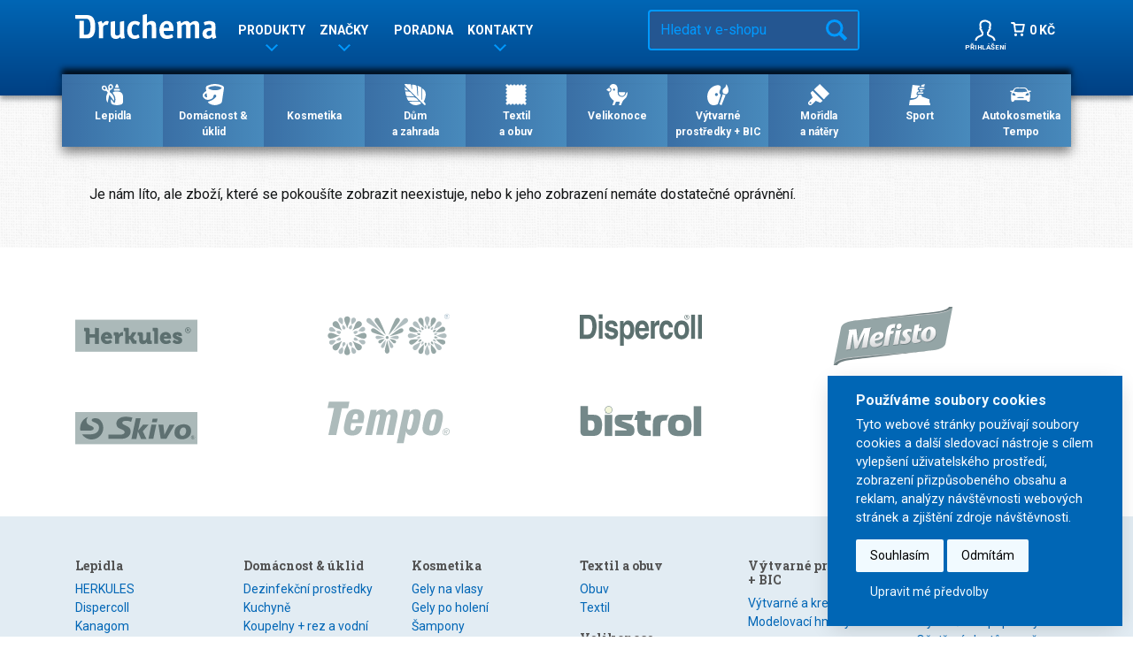

--- FILE ---
content_type: text/html; charset=utf-8
request_url: https://www.druchema.cz/z4409-vitali-regeneracni-odlakovac-s-glycerinem-100ml
body_size: 10096
content:

<!DOCTYPE html>

<html lang="cs" prefix="og: http://ogp.me/ns# product: http://ogp.me/ns/product# http://ogp.me/ns/fb# article: http://ogp.me/ns/article#" >

<head>
        
            <script>
              dataLayer = [];
            </script>
        
    

    <meta name="google-site-verification" content="XqfPJUGg98Gkt34tXwXLF2abKhTgUET7O_TZAhyNS8I" />
    <meta name="facebook-domain-verification" content="lvf47gscuqh3rseff23dv7ycickpsb" />
    <meta charset="utf-8">    
    <meta name="viewport" content="width=device-width, initial-scale=1, shrink-to-fit=no">
    <meta name="msapplication-TileColor" content="#0066b6">
    <meta name="theme-color" content="#ffffff">    
 
    <meta http-equiv="Content-Type" content="text/html; charset=utf-8">
    <meta name="description" content="Každý den jsme na dosah ruky! Druchema patří k tradičním českým firmám s širokým sortimentem kvalitních výrobků z oblasti bytové chemie, autokosmetiky, lepidel a tmelů, barev na textil, výrobků pro sport a volný čas.">
    <meta name="keywords" content="Druchema, každý den jsme na dosah ruky, obchod, shop, eshop, e-shop, internetovy, prodej, nakup, nakupovani, online, on-line, zbozi, katalog">
    <meta name="author" content="PC HELP, a.s.; (+http://www.pchelp.cz)">




<link rel="shortcut icon" href="/static/_user/style/img/favicon.ico">

<title>*VITALI Regenerační odlakovač s Glycerinem 100ml | Druchema - každý den jsme na dosah ruky </title>

<script src="/static/_user/style/js/jquery-1.11.1.min.js"></script>
<script src="/static/_user/style/js/custom.js"></script>






    <link href="https://fonts.googleapis.com/css?family=Roboto:400,700|Roboto+Slab:700&amp;subset=latin-ext&amp;display=swap" rel="stylesheet">
    <link rel="stylesheet" href="/static/_user/style/css/glide.core.min.css">
    <link rel="stylesheet" href="/static/_user/style/css/glide.theme.min.css">
    <link rel="stylesheet" href="/static/_user/style/css/index.css">
    <link rel="stylesheet" href="/static/_user/style/css/custom_druchema.css">
    <link rel="apple-touch-icon" sizes="180x180" href="/apple-touch-icon.png">
    <link rel="icon" type="image/png" sizes="32x32" href="/favicon-32x32.png">
    <link rel="icon" type="image/png" sizes="16x16" href="/favicon-16x16.png">
    <link rel="manifest" href="/static/_user/style/site.webmanifest">
    <link rel="mask-icon" href="/static/_user/style/safari-pinned-tab.svg" color="#0066b6">
    
    <meta name="google-site-verification" content="XqfPJUGg98Gkt34tXwXLF2abKhTgUET7O_TZAhyNS8I" />








<!-- Adform Tracking Code BEGIN -->
<script type="text/javascript">
    window._adftrack = Array.isArray(window._adftrack) ? window._adftrack : (window._adftrack ? [window._adftrack] : []);
    window._adftrack.push({
        HttpHost: 'track.adform.net',
        pm: 2624532,
        divider: encodeURIComponent('|'),
        pagename: encodeURIComponent('Landing Page')
    });
    (function () { var s = document.createElement('script'); s.type = 'text/javascript'; s.async = true; s.src = 'https://s2.adform.net/banners/scripts/st/trackpoint-async.js'; var x = document.getElementsByTagName('script')[0]; x.parentNode.insertBefore(s, x); })();

</script>
<noscript>
    <p style="margin:0;padding:0;border:0;">
        <img src="https://track.adform.net/Serving/TrackPoint/?pm=2624532&ADFPageName=Landing%20Page&ADFdivider=|" width="1" height="1" alt="" />
    </p>
</noscript>
<!-- Adform Tracking Code END -->


    <!-- Global site tag (gtag.js) - Google Ads: 10854572709 -->
    <script type="text/plain" cookie-consent='tracking' async src="https://www.googletagmanager.com/gtag/js?id=AW-10854572709"></script>
    <script>
        window.dataLayer = window.dataLayer || [];
        function gtag(){dataLayer.push(arguments);}
        gtag('js', new Date());
        gtag('config', 'AW-10854572709');
    </script>    

    <!-- Google tag (gtag.js) --> 
    <script async src=https://www.googletagmanager.com/gtag/js?id=G-L8VCJGQCNV></script> 
    <script  type="text/plain" cookie-consent='tracking'>
        window.dataLayer = window.dataLayer || []; 
        function gtag(){dataLayer.push(arguments);} 
        gtag('js', new Date()); 
        gtag('config', 'G-L8VCJGQCNV');
    </script>

<script type="text/plain" cookie-consent='tracking' src=https://c.seznam.cz/js/rc.js></script>
<script>
    var retargetingConf = {
        rtgId: 150214
    };
    if (window.rc && window.rc.retargetingHit) {
        window.rc.retargetingHit(retargetingConf);
    }
</script>

<script type="text/plain" cookie-consent='tracking'>
    !function(f,b,e,v,n,t,s)
    {if(f.fbq)return;n=f.fbq=function(){n.callMethod?
    n.callMethod.apply(n,arguments):n.queue.push(arguments)};
    if(!f._fbq)f._fbq=n;n.push=n;n.loaded=!0;n.version='2.0';
    n.queue=[];t=b.createElement(e);t.async=!0;
    t.src=v;s=b.getElementsByTagName(e)[0];
    s.parentNode.insertBefore(t,s)}(window,document,'script',
    'https://connect.facebook.net/en_US/fbevents.js');
    fbq('init', '981402836085445');
    fbq('track', 'PageView');
</script>

<noscript>
    <img height="1" width="1"
    src="https://www.facebook.com/tr?id=981402836085445&ev=PageView
    &noscript=1"/>
</noscript>
<!-- End Facebook Pixel Code -->
    



<meta property="og:title" content="*VITALI Regenerační odlakovač s Glycerinem 100ml | Druchema - každý den jsme na dosah ruky " />
<meta property="og:locale" content="cs_cz" />
<meta property="og:site_name" content="Druchema - každý den jsme na dosah ruky" />

        
        <meta property="og:type"    content="product.item" />
        <meta property="og:description" content="" />
        <meta property="og:url" content="https://www.druchema.cz/z4409-vitali-regeneracni-odlakovac-s-glycerinem-100ml" />
        <meta property="og:image" content="https://www.druchema.cz/static/_foto_zbozi/4/4/0/9/55007118._._.o.jpg" />
        <meta property="product:retailer_item_id" content="4409" />
        <meta property="product:price:amount"     content="67.0098" />
        <meta property="product:price:currency"   content="CZK" />
        <meta property="product:availability"     content="in stock" />
        <meta property="product:condition"        content="new" />
            <meta property="product:category"   content="Odlakovače" />
            <meta property="product:retailer_group_id" content="113" />


</head>

<body>
    
    <a class="sr-only sr-only-focusable" href="#content">
            Skočit na obsah
    </a>

    
    


    






    

    



    <header class="header">

    <nav class="navbar navbar-expand-md navbar-dark bg-primary">
        <h1 class="sr-only">Navigace</h1>
        <div class="container-fluid">
            <button class="navbar-toggler" type="button" data-toggle="collapse" data-target="#navbarSupportedContent" aria-controls="navbarSupportedContent" aria-expanded="false" aria-label="Rozbalit navigaci">
                <span class="navbar-toggler-icon"></span>
                menu
            </button>
            <a class="navbar-brand" href="/">
                <img src="/static/_user/style/img/logo.svg" alt="Druchema" width="160" height="28" class="img-fluid">
            </a>
            <div class="collapse navbar-collapse" id="navbarSupportedContent">
                






            <ul class="navbar-nav">
                
                    
                    
                    
                    
                        <li class="nav-item dropdown dc-nav-item-products d-none d-md-block">
                            <a class="nav-link dropdown-toggle" role="button" data-toggle="dropdown" aria-haspopup="true" aria-expanded="false" href="/kroot-eshop">
                                Produkty
                   
                               <svg viewBox="0 0 24 14" width="24" height="14" class="dc-caret dc-caret-nav" role="presentation">
                                   <use xlink:href="/static/_user/style/img/sprite.svg#caret"></use>
                               </svg>
                
                            </a>
                
                            <ul class="dropdown-menu dc-dropdown-products">
                                
                                                        
                                
                                
                                <li class="nav-item d-flex flex-column">
                                    <h2 class="h6">
                                        <a class="nav-link d-flex align-items-center"  href="/k59-">
                                            <svg viewBox="0 0 30 30" width="30" height="30" class="dc-category-icon">
                                               <use xlink:href="/static/_user/style/img/sprite.svg#lepidla"></use>
                                            </svg>
                                            Lepidla
                                        </a>
                                    </h2>
                                        <ul class="nav flex-column py-3 border-top border-bottom border-white">
                                            
                                                    <li class="nav-item"><a class="nav-link" href="/k91-">HERKULES</a></li>
                                                    <li class="nav-item"><a class="nav-link" href="/k92-">Dispercoll</a></li>
                                                    <li class="nav-item"><a class="nav-link" href="/k99-">Kanagom</a></li>
                                                    <li class="nav-item"><a class="nav-link" href="/k93-">Speciální lepidla</a></li>
                                        </ul>
                                </li>
                                                        
                                
                                
                                <li class="nav-item d-flex flex-column">
                                    <h2 class="h6">
                                        <a class="nav-link d-flex align-items-center"  href="/k36-">
                                            <svg viewBox="0 0 30 30" width="30" height="30" class="dc-category-icon">
                                               <use xlink:href="/static/_user/style/img/sprite.svg#domacnost"></use>
                                            </svg>
                                            Domácnost & úklid
                                        </a>
                                    </h2>
                                        <ul class="nav flex-column py-3 border-top border-bottom border-white">
                                            
                                                    <li class="nav-item"><a class="nav-link" href="/k100-">Dezinfekční prostředky</a></li>
                                                    <li class="nav-item"><a class="nav-link" href="/k37-">Kuchyně</a></li>
                                                    <li class="nav-item"><a class="nav-link" href="/k102-">Koupelny + rez a vodní kámen</a></li>
                                                    <li class="nav-item"><a class="nav-link" href="/k38-">Podlahy</a></li>
                                                    <li class="nav-item"><a class="nav-link" href="/k103-">Nano technologie</a></li>
                                                    <li class="nav-item"><a class="nav-link" href="/k104-">WC Hygiena</a></li>
                                                    <li class="nav-item"><a class="nav-link" href="/k105-">Ošetření kovů</a></li>
                                        </ul>
                                </li>
                                                        
                                
                                
                                <li class="nav-item d-flex flex-column">
                                    <h2 class="h6">
                                        <a class="nav-link d-flex align-items-center"  href="/k81-">
                                            <svg viewBox="0 0 30 30" width="30" height="30" class="dc-category-icon">
                                               <use xlink:href="/static/_user/style/img/sprite.svg#kosmetika"></use>
                                            </svg>
                                            Kosmetika
                                        </a>
                                    </h2>
                                        <ul class="nav flex-column py-3 border-top border-bottom border-white">
                                            
                                                    <li class="nav-item"><a class="nav-link" href="/k110-">Gely na vlasy</a></li>
                                                    <li class="nav-item"><a class="nav-link" href="/k111-">Gely po holení</a></li>
                                                    <li class="nav-item"><a class="nav-link" href="/k112-">Šampony</a></li>
                                                    <li class="nav-item"><a class="nav-link" href="/k113-">Odlakovače</a></li>
                                                    <li class="nav-item"><a class="nav-link" href="/k114-">Mýdla</a></li>
                                        </ul>
                                </li>
                                                        
                                
                                
                                <li class="nav-item d-flex flex-column">
                                    <h2 class="h6">
                                        <a class="nav-link d-flex align-items-center"  href="/k51-">
                                            <svg viewBox="0 0 30 30" width="30" height="30" class="dc-category-icon">
                                               <use xlink:href="/static/_user/style/img/sprite.svg#dum-zahrada"></use>
                                            </svg>
                                            Dům a zahrada
                                        </a>
                                    </h2>
                                        <ul class="nav flex-column py-3 border-top border-bottom border-white">
                                            
                                                    <li class="nav-item"><a class="nav-link" href="/k52-">Bio-enzymatické prostředky</a></li>
                                        </ul>
                                </li>
                                                        
                                
                                
                                <li class="nav-item d-flex flex-column">
                                    <h2 class="h6">
                                        <a class="nav-link d-flex align-items-center"  href="/k39-">
                                            <svg viewBox="0 0 30 30" width="30" height="30" class="dc-category-icon">
                                               <use xlink:href="/static/_user/style/img/sprite.svg#textil-obuv"></use>
                                            </svg>
                                            Textil a obuv
                                        </a>
                                    </h2>
                                        <ul class="nav flex-column py-3 border-top border-bottom border-white">
                                            
                                                    <li class="nav-item"><a class="nav-link" href="/k115-">Obuv</a></li>
                                                    <li class="nav-item"><a class="nav-link" href="/k116-">Textil</a></li>
                                        </ul>
                                </li>
                                                        
                                
                                
                                <li class="nav-item d-flex flex-column">
                                    <h2 class="h6">
                                        <a class="nav-link d-flex align-items-center"  href="/k42-">
                                            <svg viewBox="0 0 30 30" width="30" height="30" class="dc-category-icon">
                                               <use xlink:href="/static/_user/style/img/sprite.svg#velikonoce"></use>
                                            </svg>
                                            Velikonoce
                                        </a>
                                    </h2>
                                        <ul class="nav flex-column py-3 border-top border-bottom border-white">
                                            
                                                    <li class="nav-item"><a class="nav-link" href="/k43-">Práškové barvy</a></li>
                                                    <li class="nav-item"><a class="nav-link" href="/k88-">Barevné sety</a></li>
                                                    <li class="nav-item"><a class="nav-link" href="/k45-">Tekuté barvy</a></li>
                                                    <li class="nav-item"><a class="nav-link" href="/k46-">Gelové barvy s efektem</a></li>
                                                    <li class="nav-item"><a class="nav-link" href="/k47-">Obtisky</a></li>
                                                    <li class="nav-item"><a class="nav-link" href="/k48-">Obtisky s glitrem</a></li>
                                                    <li class="nav-item"><a class="nav-link" href="/k49-">Smršťovací fólie</a></li>
                                                    <li class="nav-item"><a class="nav-link" href="/k97-">Kreativní sety</a></li>
                                        </ul>
                                </li>
                                                        
                                
                                
                                <li class="nav-item d-flex flex-column">
                                    <h2 class="h6">
                                        <a class="nav-link d-flex align-items-center"  href="/k55-">
                                            <svg viewBox="0 0 30 30" width="30" height="30" class="dc-category-icon">
                                               <use xlink:href="/static/_user/style/img/sprite.svg#vytvarne-prostredky"></use>
                                            </svg>
                                            Výtvarné prostředky + BIC
                                        </a>
                                    </h2>
                                        <ul class="nav flex-column py-3 border-top border-bottom border-white">
                                            
                                                    <li class="nav-item"><a class="nav-link" href="/k57-">Výtvarné a kreativní sady</a></li>
                                                    <li class="nav-item"><a class="nav-link" href="/k56-">Modelovací hmoty</a></li>
                                        </ul>
                                </li>
                                                        
                                
                                
                                <li class="nav-item d-flex flex-column">
                                    <h2 class="h6">
                                        <a class="nav-link d-flex align-items-center"  href="/k61-">
                                            <svg viewBox="0 0 30 30" width="30" height="30" class="dc-category-icon">
                                               <use xlink:href="/static/_user/style/img/sprite.svg#moridla-natery"></use>
                                            </svg>
                                            Mořidla a nátěry
                                        </a>
                                    </h2>
                                        <ul class="nav flex-column py-3 border-top border-bottom border-white">
                                            
                                                    <li class="nav-item"><a class="nav-link" href="/k62-">Mořidla na dřevo</a></li>
                                                    <li class="nav-item"><a class="nav-link" href="/k63-">Speciální nátěry</a></li>
                                        </ul>
                                </li>
                                                        
                                
                                
                                <li class="nav-item d-flex flex-column">
                                    <h2 class="h6">
                                        <a class="nav-link d-flex align-items-center"  href="/k64-">
                                            <svg viewBox="0 0 30 30" width="30" height="30" class="dc-category-icon">
                                               <use xlink:href="/static/_user/style/img/sprite.svg#sport"></use>
                                            </svg>
                                            Sport
                                        </a>
                                    </h2>
                                        <ul class="nav flex-column py-3 border-top border-bottom border-white">
                                            
                                                    <li class="nav-item"><a class="nav-link" href="/k65-">Lyžařské vosky</a></li>
                                                    <li class="nav-item"><a class="nav-link" href="/k72-">Veloprogram</a></li>
                                        </ul>
                                </li>
                                                        
                                
                                
                                <li class="nav-item d-flex flex-column">
                                    <h2 class="h6">
                                        <a class="nav-link d-flex align-items-center"  href="/k73-">
                                            <svg viewBox="0 0 30 30" width="30" height="30" class="dc-category-icon">
                                               <use xlink:href="/static/_user/style/img/sprite.svg#autokosmetika-tempo"></use>
                                            </svg>
                                            Autokosmetika Tempo
                                        </a>
                                    </h2>
                                        <ul class="nav flex-column py-3 border-top border-bottom border-white">
                                            
                                                    <li class="nav-item"><a class="nav-link" href="/k74-">Čisticí a lešticí přípravky</a></li>
                                                    <li class="nav-item"><a class="nav-link" href="/k75-">Mycí a čisticí přípravky</a></li>
                                                    <li class="nav-item"><a class="nav-link" href="/k76-">Ošetření plastů a pryže</a></li>
                                                    <li class="nav-item"><a class="nav-link" href="/k77-">Ošetření autoskel</a></li>
                                                    <li class="nav-item"><a class="nav-link" href="/k78-">Zimní program</a></li>
                                                    <li class="nav-item"><a class="nav-link" href="/k79-">Technické spreje</a></li>
                                        </ul>
                                </li>
                            </ul>
                        </li>
                    
                    
                    
                    
                            <li class="nav-item dropdown">
                                <a class="nav-link dropdown-toggle" role="button" data-toggle="dropdown" aria-haspopup="true" aria-expanded="false" href="/s20921-nase-znacky-od-a-z">
                                    Značky                              
                                    <svg viewBox="0 0 24 14" width="24" height="14" class="dc-caret dc-caret-nav" role="presentation">
                                        <use xlink:href="/static/_user/style/img/sprite.svg#caret"></use>
                                    </svg>
                                </a>
                                <div class="dropdown-menu dc-dropdown-brands">
                                    <ul class="nav">
                                            <li class="nav-item"><a  class="nav-link" href="/s20921-nase-znacky-od-a-z">Naše značky od A do Z</a></li>
                                            <li class="nav-item"><a  class="nav-link" href="/kroot-eshop?q=bio+golem">BIO GOLEM</a></li>
                                            <li class="nav-item"><a  class="nav-link" href="/kroot-eshop?q=bio+kompost">BIO KOMPOSTÉR</a></li>
                                            <li class="nav-item"><a  class="nav-link" href="/kroot-eshop?q=bistrol">BISTROL</a></li>
                                            <li class="nav-item"><a  class="nav-link" href="/kroot-eshop?q=cirine">CIRINE</a></li>
                                            <li class="nav-item"><a  class="nav-link" href="/kroot-eshop?q=dispercoll">DISPERCOLL</a></li>
                                            <li class="nav-item"><a  class="nav-link" href="/kroot-eshop?q=golem">GOLEM</a></li>
                                            <li class="nav-item"><a  class="nav-link" href="/kroot-eshop?q=herkules">HERKULES</a></li>
                                            <li class="nav-item"><a  class="nav-link" href="/kroot-eshop?q=mo%C5%99idlo">LIHOVÉ MOŘIDLO</a></li>
                                            <li class="nav-item"><a  class="nav-link" href="/kroot-eshop?q=mefisto">MEFISTO</a></li>
                                            <li class="nav-item"><a  class="nav-link" href="/kroot-eshop?q=modelit">MODELIT</a></li>
                                            <li class="nav-item"><a  class="nav-link" href="/k42-velikonoce">OVO</a></li>
                                            <li class="nav-item"><a  class="nav-link" href="/kroot-eshop?q=silichrom">SILICHROM</a></li>
                                            <li class="nav-item"><a  class="nav-link" href="/kroot-eshop?q=skivo">SKIVO</a></li>
                                            <li class="nav-item"><a  class="nav-link" href="/kroot-eshop?q=start">START</a></li>
                                            <li class="nav-item"><a  class="nav-link" href="/kroot-eshop?q=tagal">TAGAL</a></li>
                                            <li class="nav-item"><a  class="nav-link" href="/kroot-eshop?q=tempo">TEMPO</a></li>
                                            <li class="nav-item"><a  class="nav-link" href="/kroot-eshop?q=texba">TEXBA</a></li>
                                            <li class="nav-item"><a  class="nav-link" href="/kroot-eshop?q=trio">TRIO</a></li>
                                    </ul>                                    
                                </div>
                            </li>
                    
                    
                    
                            <li class="nav-item">
                                <a class="nav-link" href="/faq">
                                    Poradna
                                </a>
                            </li>
                    
                    
                    
                        <li class="nav-item dropdown">
                            <a class="nav-link dropdown-toggle" role="button" data-toggle="dropdown" aria-haspopup="true" aria-expanded="false" href="/s21381-kontakty">
                                Kontakty  
                
                                <svg viewBox="0 0 24 14" width="24" height="14" class="dc-caret dc-caret-nav" role="presentation">
                                    <use xlink:href="/static/_user/style/img/sprite.svg#caret"></use>
                                </svg>
                            </a>
                
                            <h2 class="sr-only"> Kontakty  </h2>
                            <div class="dropdown-menu dc-dropdown-contact">
                                <div class="row">
                                    <div class="col-sm-6">
                                        <h3 class="dropdown-header">Rychlé kontakty</h3>
                                        <ul class="nav">
                                            <li class="nav-item">                                                                                                                                                                                                                                                                                                                                                                                                                                                                                                                                                                <li class="nav-item">
                                                <a class="nav-link" href="tel:+420296814111">
                                                    Recepce: +420 296 814 111
                                                </a>
                                            </li>
                                            <li class="nav-item">
                                                <a class="nav-link" href="tel:++420296814202">
                                                    Poradna: +420 296 814 202
                                                </a>
                                            </li>
                                            <li class="nav-item">
                                                <a class="nav-link" href="tel:+420724570798">
                                                    Expedice a prodej: +420 296 814 275
                                                </a>
                                             </li>
                                            <li class="nav-item">
                                                <a class="nav-link" href="mailto:podatelna@druchema.cz">
                                                    podatelna@druchema.cz
                                                </a>
                                            </li>
                                        </ul>
                                    </div>
                                    <div class="col-sm-6">
                                        <h3 class="dropdown-header">Kontakty</h3>
                                        <ul class="nav">
                                                <li class="nav-item"><a  class="nav-link" href="/s21381-kontakty">Souhrnné kontaktní informace</a></li>
                                                <li class="nav-item"><a  class="nav-link" href="/s55471-vedeni-spolecnosti">Vedení společnosti</a></li>
                                                <li class="nav-item"><a  class="nav-link" href="/s21971-regionalni-zastupci">Regionální zástupci</a></li>
                                                <li class="nav-item"><a  class="nav-link" href="/s21961-distribuce-na-slovensku">Distribuce na Slovensku</a></li>
                                        </ul>
                                    </div>
                                </div>
                            </div>
                        </li>
                    
            </ul>



           
                



     <form class="form-inline dc-search-form" action="/kroot-eshop" method="get">
        <div class="input-group">
            <input class="form-control" id="q" name="q" autocomplete="off" id="dcSearchInput" type="search" placeholder="Hledat v e-shopu" aria-label="Hledat v e-shopu…">
            <div class="input-group-prepend">
                <button class="input-group-text text-hide dc-search-btn" id="dcSearchBtn" type="submit">
                    Hledat
                    <svg viewBox="0 0 24 24" width="30" height="30" class="dc-icon dc-icon-magnify" role="presentation">
                        <use xlink:href="/static/_user/style/img/sprite.svg#search">
                    </svg>
                </button>
            </div>
        </div>
    </form>




            </div>
            
            
            

    
    
    <div class="nav-text dropdown dc-nav-item-login">
        <a class="nav-link dropdown-toggle" role="button" data-toggle="dropdown" aria-haspopup="true" aria-expanded="false" href="/ucet">
            <span class="dc-login-text">
                Přihlásit
                <svg viewBox="0 0 24 14" width="24" height="14" class="dc-caret dc-caret-nav" role="presentation">
                    <use xlink:href="/static/_user/style/img/sprite.svg#caret"></use>
                </svg>
            </span>
            <svg viewBox="0 0 53.8 53.27" width="30" height="30" class="dc-icon dc-icon-login" role="presentation">
                <use xlink:href="/static/_user/style/img/sprite.svg#user"></use>
            </svg>
            <span class="dc-login-label">Přihlášení</span>
        </a>
        <div class="dropdown-menu dc-dropdown-login">
            <form method="post" action="/ucet">
                <h2 class="h4">Velkoobchodní zóna</h2>
                <p><strong class="text-success">Jste-li koncový zákazník, NEREGISTRUJTE SE, <a class="text-white" href="/kroot-eshop">nakupte rychle a bez registrace</a> ve třech krocích!</strong></p>
                <div class="form-group dc-is-required">
                    <label for="dcloginUserName">Uživatel</label>
                    <input type="email" name="login" class="form-control" id="dcloginUserName" aria-describedby="emailHelp" placeholder="Přihlašovací e-mail" required>
                </div>
                <div class="form-group dc-is-required">
                    <label for="dcLoginPassword">Heslo</label>
                    <input type="password" class="form-control" name="passwd"  id="dcLoginPassword" placeholder="Zadejte heslo" required>
                </div>
                <div class="form-group d-flex justify-content-between align-items-center">
                    <input type="hidden" name="url_after_login" value="/ucet">   
                    <button type="submit" name="login_submit"  class="btn btn-success">Přihlásit</button>
                    <div class="form-check">
                        <input type="checkbox" class="form-check-input" id="dcLoginRemeberMe" value="">
                        <label class="form-check-label" for="dcLoginRemeberMe">Pamatovat</label>
                    </div>
                </div>
            </form>
            <a href="/lost_pass" class="text-white">Zapomenuté heslo</a>
            <div class="dropdown-divider my-4"></div>
            <a href="/registrace" class="btn btn-success">Registrovat velkobchod</a>
        </div>
    </div>

    
    


            
            <div class="nav-text dc-nav-item-cart">
                


    <a href="/kosik" id="cart"  class="nav-link">
        <span class="text-nowrap">
            <span class="dc-total-price">0</span> Kč
        </span>
        <svg viewBox="0 0 25 28" width="25" height="28" class="dc-icon dc-icon-cart" role="presentation">
            <use xlink:href="/static/_user/style/img/sprite.svg#cart"></use>
        </svg>            
    </a>

            </div>
        </div>
    </nav>
    
    

    <div class="container-fluid">
        <div class="bg-primary dc-subnav">
            <button class="btn btn-primary btn-sm collapsed" id="dcSubnavCategoriesBtn" type="button" data-toggle="collapse" data-target="#dcSubnavCategories" aria-controls="dcSubnavCategories" aria-expanded="false">
                Produkty
                <svg viewBox="0 0 24 14" width="24" height="14" class="dc-caret dc-caret-subnav" role="presentation">
                    <use xlink:href="/static/_user/style/img/sprite.svg#caret"></use>
                </svg>
                
                
                    <svg viewBox="0 0 20 20" width="20" height="20" class="dc-category-icon">
                        <use xlink:href="/static/_user/style/img/sprite.svg#lepidla"></use>
                    </svg>
                    <svg viewBox="0 0 20 20" width="20" height="20" class="dc-category-icon">
                        <use xlink:href="/static/_user/style/img/sprite.svg#domacnost"></use>
                    </svg>
                    <svg viewBox="0 0 20 20" width="20" height="20" class="dc-category-icon">
                        <use xlink:href="/static/_user/style/img/sprite.svg#kosmetika"></use>
                    </svg>
                    <svg viewBox="0 0 20 20" width="20" height="20" class="dc-category-icon">
                        <use xlink:href="/static/_user/style/img/sprite.svg#dum-zahrada"></use>
                    </svg>
                    <svg viewBox="0 0 20 20" width="20" height="20" class="dc-category-icon">
                        <use xlink:href="/static/_user/style/img/sprite.svg#textil-obuv"></use>
                    </svg>
                    <svg viewBox="0 0 20 20" width="20" height="20" class="dc-category-icon">
                        <use xlink:href="/static/_user/style/img/sprite.svg#velikonoce"></use>
                    </svg>
                    <svg viewBox="0 0 20 20" width="20" height="20" class="dc-category-icon">
                        <use xlink:href="/static/_user/style/img/sprite.svg#vytvarne-prostredky"></use>
                    </svg>
                    <svg viewBox="0 0 20 20" width="20" height="20" class="dc-category-icon">
                        <use xlink:href="/static/_user/style/img/sprite.svg#moridla-natery"></use>
                    </svg>
                    <svg viewBox="0 0 20 20" width="20" height="20" class="dc-category-icon">
                        <use xlink:href="/static/_user/style/img/sprite.svg#sport"></use>
                    </svg>
                    <svg viewBox="0 0 20 20" width="20" height="20" class="dc-category-icon">
                        <use xlink:href="/static/_user/style/img/sprite.svg#autokosmetika-tempo"></use>
                    </svg>
                
                <svg viewBox="0 0 20 20" width="20" height="20" class="dc-category-icon">
                    <use xlink:href="/static/_user/style/img/sprite.svg#cart_products"></use>
                 </svg>

            </button>

            <div class="collapse" id="dcSubnavCategories" aria-labelledby="dcSubnavCategoriesBtn">
                <ul class="nav dc-subnav-nav">
                        
                        <li class="nav-item dc-subnav-nav-item">
                            <a class="nav-link dc-subnav-nav-link " href="/k59-">
                                
                                
                                <svg viewBox="0 0 30 30" width="30" height="30" class="dc-category-icon">
                                   <use xlink:href="/static/_user/style/img/sprite.svg#lepidla"></use>
                                </svg>
                                Lepidla
                            </a>
                        </li>
                        
                        <li class="nav-item dc-subnav-nav-item">
                            <a class="nav-link dc-subnav-nav-link " href="/k36-">
                                
                                
                                <svg viewBox="0 0 30 30" width="30" height="30" class="dc-category-icon">
                                   <use xlink:href="/static/_user/style/img/sprite.svg#domacnost"></use>
                                </svg>
                                Domácnost & úklid
                            </a>
                        </li>
                        
                        <li class="nav-item dc-subnav-nav-item">
                            <a class="nav-link dc-subnav-nav-link " href="/k81-">
                                
                                
                                <svg viewBox="0 0 30 30" width="30" height="30" class="dc-category-icon">
                                   <use xlink:href="/static/_user/style/img/sprite.svg#kosmetika"></use>
                                </svg>
                                Kosmetika
                            </a>
                        </li>
                        
                        <li class="nav-item dc-subnav-nav-item">
                            <a class="nav-link dc-subnav-nav-link " href="/k51-">
                                
                                
                                <svg viewBox="0 0 30 30" width="30" height="30" class="dc-category-icon">
                                   <use xlink:href="/static/_user/style/img/sprite.svg#dum-zahrada"></use>
                                </svg>
                                Dům<br />a zahrada
                            </a>
                        </li>
                        
                        <li class="nav-item dc-subnav-nav-item">
                            <a class="nav-link dc-subnav-nav-link " href="/k39-">
                                
                                
                                <svg viewBox="0 0 30 30" width="30" height="30" class="dc-category-icon">
                                   <use xlink:href="/static/_user/style/img/sprite.svg#textil-obuv"></use>
                                </svg>
                                Textil<br />a obuv
                            </a>
                        </li>
                        
                        <li class="nav-item dc-subnav-nav-item">
                            <a class="nav-link dc-subnav-nav-link " href="/k42-">
                                
                                
                                <svg viewBox="0 0 30 30" width="30" height="30" class="dc-category-icon">
                                   <use xlink:href="/static/_user/style/img/sprite.svg#velikonoce"></use>
                                </svg>
                                Velikonoce
                            </a>
                        </li>
                        
                        <li class="nav-item dc-subnav-nav-item">
                            <a class="nav-link dc-subnav-nav-link " href="/k55-">
                                
                                
                                <svg viewBox="0 0 30 30" width="30" height="30" class="dc-category-icon">
                                   <use xlink:href="/static/_user/style/img/sprite.svg#vytvarne-prostredky"></use>
                                </svg>
                                Výtvarné prostředky + BIC
                            </a>
                        </li>
                        
                        <li class="nav-item dc-subnav-nav-item">
                            <a class="nav-link dc-subnav-nav-link " href="/k61-">
                                
                                
                                <svg viewBox="0 0 30 30" width="30" height="30" class="dc-category-icon">
                                   <use xlink:href="/static/_user/style/img/sprite.svg#moridla-natery"></use>
                                </svg>
                                Mořidla<br />a nátěry
                            </a>
                        </li>
                        
                        <li class="nav-item dc-subnav-nav-item">
                            <a class="nav-link dc-subnav-nav-link " href="/k64-">
                                
                                
                                <svg viewBox="0 0 30 30" width="30" height="30" class="dc-category-icon">
                                   <use xlink:href="/static/_user/style/img/sprite.svg#sport"></use>
                                </svg>
                                Sport
                            </a>
                        </li>
                        
                        <li class="nav-item dc-subnav-nav-item">
                            <a class="nav-link dc-subnav-nav-link " href="/k73-">
                                
                                
                                <svg viewBox="0 0 30 30" width="30" height="30" class="dc-category-icon">
                                   <use xlink:href="/static/_user/style/img/sprite.svg#autokosmetika-tempo"></use>
                                </svg>
                                Autokosmetika Tempo
                            </a>
                        </li>
                </ul>
            </div>
        </div>
    </div>
</header>



    
       



    <main id="content" class="dc-main-under-subnav">        
        <div class="container dc-detail-container">
                Je nám líto, ale zboží, které se pokoušíte zobrazit neexistuje, nebo k jeho zobrazení nemáte dostatečné oprávnění.    
        </div>
    </main>
    

        
    
    

    <footer class="bg-white">
        <section class="container">
            <h1 class="sr-only">Oblíbené značky</h1>
            <ul class="row pt-5 mb-5 list-unstyled">
                                            <li class="col-6 col-sm-4 col-md-3 my-3 dc-brand-item">
                            <a href="/kroot-eshop?q=herkules" title="Herkules">
                                <img src="/static/_user/style/img/product-brands/logo-herkules.svg" width="138" height="72" alt="Herkules" class="img-fluid dc-brand-logo">
                            </a>
                        </li>
                                                        <li class="col-6 col-sm-4 col-md-3 my-3 dc-brand-item">
                            <a href="/kroot-eshop?q=ovo" title="OVO">
                                <img src="/static/_user/style/img/product-brands/logo-ovo.svg" width="138" height="72" alt="OVO" class="img-fluid dc-brand-logo">
                            </a>
                        </li>
                                                        <li class="col-6 col-sm-4 col-md-3 my-3 dc-brand-item">
                            <a href="/kroot-eshop?q=dispercoll" title="Dispercoll">
                                <img src="/static/_user/style/img/product-brands/logo-dispercoll.svg" width="138" height="72" alt="Dispercoll" class="img-fluid dc-brand-logo">
                            </a>
                        </li>
                                                        <li class="col-6 col-sm-4 col-md-3 my-3 dc-brand-item">
                            <a href="/kroot-eshop?q=mefisto" title="Mefisto">
                                <img src="/static/_user/style/img/product-brands/logo-mefisto.svg" width="138" height="72" alt="Mefisto" class="img-fluid dc-brand-logo">
                            </a>
                        </li>
                                                        <li class="col-6 col-sm-4 col-md-3 my-3 dc-brand-item">
                            <a href="/kroot-eshop?q=skivo" title="Skivo">
                                <img src="/static/_user/style/img/product-brands/logo-skivo.svg" width="138" height="72" alt="Skivo" class="img-fluid dc-brand-logo">
                            </a>
                        </li>
                                                        <li class="col-6 col-sm-4 col-md-3 my-3 dc-brand-item">
                            <a href="/kroot-eshop?q=tempo" title="Tempo">
                                <img src="/static/_user/style/img/product-brands/logo-tempo.svg" width="138" height="72" alt="Tempo" class="img-fluid dc-brand-logo">
                            </a>
                        </li>
                                                        <li class="col-6 col-sm-4 col-md-3 my-3 dc-brand-item">
                            <a href="/kroot-eshop?q=bistrol" title="Bistrol">
                                <img src="/static/_user/style/img/product-brands/logo-bistrol.svg" width="138" height="72" alt="Bistrol" class="img-fluid dc-brand-logo">
                            </a>
                        </li>
                                                        <li class="col-6 col-sm-4 col-md-3 my-3 dc-brand-item">
                            <a href="/kroot-eshop?q=bio golem" title="Bio Golem">
                                <img src="/static/_user/style/img/product-brands/logo-biogolem.svg" width="138" height="72" alt="Bio Golem" class="img-fluid dc-brand-logo">
                            </a>
                        </li>
                                                                                                                                                                                                                                                                                                                        </ul>
        </section>
        
        <div class="bg-light pt-5">
            <section class="container">
                <h1 class="sr-only">Přehled výrobků</h1>
                <ul class="mb-5 list-unstyled dc-categories-list">
                    
                             <li class="mb-3 dc-categories-item">
                                <h2 class="h6">
                                    <a href="/k59-">
                                        Lepidla
                                    </a>
                                </h2>
                                <ul id="59" class="collapse list-unstyled dc-js-subcategory">
                                        
                                             <li> <a href="/k91-">HERKULES</a></li>
                                             <li> <a href="/k92-">Dispercoll</a></li>
                                             <li> <a href="/k99-">Kanagom</a></li>
                                             <li> <a href="/k93-">Speciální lepidla</a></li>
                                </ul>
                            </li>
                             <li class="mb-3 dc-categories-item">
                                <h2 class="h6">
                                    <a href="/k36-">
                                        Domácnost & úklid
                                    </a>
                                </h2>
                                <ul id="36" class="collapse list-unstyled dc-js-subcategory">
                                        
                                             <li> <a href="/k100-">Dezinfekční prostředky</a></li>
                                             <li> <a href="/k37-">Kuchyně</a></li>
                                             <li> <a href="/k102-">Koupelny + rez a vodní kámen</a></li>
                                             <li> <a href="/k38-">Podlahy</a></li>
                                             <li> <a href="/k103-">Nano technologie</a></li>
                                             <li> <a href="/k104-">WC Hygiena</a></li>
                                             <li> <a href="/k105-">Ošetření kovů</a></li>
                                </ul>
                            </li>
                             <li class="mb-3 dc-categories-item">
                                <h2 class="h6">
                                    <a href="/k81-">
                                        Kosmetika
                                    </a>
                                </h2>
                                <ul id="81" class="collapse list-unstyled dc-js-subcategory">
                                        
                                             <li> <a href="/k110-">Gely na vlasy</a></li>
                                             <li> <a href="/k111-">Gely po holení</a></li>
                                             <li> <a href="/k112-">Šampony</a></li>
                                             <li> <a href="/k113-">Odlakovače</a></li>
                                             <li> <a href="/k114-">Mýdla</a></li>
                                </ul>
                            </li>
                             <li class="mb-3 dc-categories-item">
                                <h2 class="h6">
                                    <a href="/k51-">
                                        Dům a zahrada
                                    </a>
                                </h2>
                                <ul id="51" class="collapse list-unstyled dc-js-subcategory">
                                        
                                             <li> <a href="/k52-">Bio-enzymatické prostředky</a></li>
                                </ul>
                            </li>
                             <li class="mb-3 dc-categories-item">
                                <h2 class="h6">
                                    <a href="/k39-">
                                        Textil a obuv
                                    </a>
                                </h2>
                                <ul id="39" class="collapse list-unstyled dc-js-subcategory">
                                        
                                             <li> <a href="/k115-">Obuv</a></li>
                                             <li> <a href="/k116-">Textil</a></li>
                                </ul>
                            </li>
                             <li class="mb-3 dc-categories-item">
                                <h2 class="h6">
                                    <a href="/k42-">
                                        Velikonoce
                                    </a>
                                </h2>
                                <ul id="42" class="collapse list-unstyled dc-js-subcategory">
                                        
                                             <li> <a href="/k43-">Práškové barvy</a></li>
                                             <li> <a href="/k88-">Barevné sety</a></li>
                                             <li> <a href="/k45-">Tekuté barvy</a></li>
                                             <li> <a href="/k46-">Gelové barvy s efektem</a></li>
                                             <li> <a href="/k47-">Obtisky</a></li>
                                             <li> <a href="/k48-">Obtisky s glitrem</a></li>
                                             <li> <a href="/k49-">Smršťovací fólie</a></li>
                                             <li> <a href="/k97-">Kreativní sety</a></li>
                                </ul>
                            </li>
                             <li class="mb-3 dc-categories-item">
                                <h2 class="h6">
                                    <a href="/k55-">
                                        Výtvarné prostředky + BIC
                                    </a>
                                </h2>
                                <ul id="55" class="collapse list-unstyled dc-js-subcategory">
                                        
                                             <li> <a href="/k57-">Výtvarné a kreativní sady</a></li>
                                             <li> <a href="/k56-">Modelovací hmoty</a></li>
                                </ul>
                            </li>
                             <li class="mb-3 dc-categories-item">
                                <h2 class="h6">
                                    <a href="/k61-">
                                        Mořidla a nátěry
                                    </a>
                                </h2>
                                <ul id="61" class="collapse list-unstyled dc-js-subcategory">
                                        
                                             <li> <a href="/k62-">Mořidla na dřevo</a></li>
                                             <li> <a href="/k63-">Speciální nátěry</a></li>
                                </ul>
                            </li>
                             <li class="mb-3 dc-categories-item">
                                <h2 class="h6">
                                    <a href="/k64-">
                                        Sport
                                    </a>
                                </h2>
                                <ul id="64" class="collapse list-unstyled dc-js-subcategory">
                                        
                                             <li> <a href="/k65-">Lyžařské vosky</a></li>
                                             <li> <a href="/k72-">Veloprogram</a></li>
                                </ul>
                            </li>
                             <li class="mb-3 dc-categories-item">
                                <h2 class="h6">
                                    <a href="/k73-">
                                        Autokosmetika Tempo
                                    </a>
                                </h2>
                                <ul id="73" class="collapse list-unstyled dc-js-subcategory">
                                        
                                             <li> <a href="/k74-">Čisticí a lešticí přípravky</a></li>
                                             <li> <a href="/k75-">Mycí a čisticí přípravky</a></li>
                                             <li> <a href="/k76-">Ošetření plastů a pryže</a></li>
                                             <li> <a href="/k77-">Ošetření autoskel</a></li>
                                             <li> <a href="/k78-">Zimní program</a></li>
                                             <li> <a href="/k79-">Technické spreje</a></li>
                                </ul>
                            </li>
                               
                            <li class="mb-3 dc-categories-item">
                                <h2 class="h6">
                                <a href="/kosik">
                            
                                    Košík
                                </a>
                                </h2>
                            </li>
                </ul>
            </section>
            <section class="dc-footer-links dc-bg-texture">
                <div class="container">
                    <div class="row">
                        <div class="col-12 col-sm-6 col-lg-3">
                            <h1>Druchema</h1>
                            <address>
                                <p>© 2022 Druchema</p>
                                <p><a href="mailto:webmaster@druchema.cz">webmaster@druchema.cz</a></p>
                                <p>Poradna: <a href="tel:+420296814202">+420 296 814 202</a></p>
                                <ul class="list-unstyled d-flex dc-footer-socials">
                                    <li class="mr-3">
                                        <a href="http://www.facebook.com/Druchema" target="_blank" title="Druchema na Facebooku" class="dc-social">
                                            <svg class="dc-icon dc-icon-facebook" viewBox="0 0 512 512" width="40" height="40" role="presentation">
                                                <use xlink:href="/static/_user/style/img/sprite.svg#facebook"></use>
                                            </svg>
                                            <span class="sr-only">Druchema na Facebooku</span>
                                        </a>
                                    </li>
                                    
                                    <li>
                                        <a href="https://www.instagram.com/druchema/" target="_blank" title="Druchema na Instagramu" class="dc-social">
                                            <svg class="dc-icon dc-icon-instagram" viewBox="0 0 220 155" width="40" height="40" role="presentation">
                                                <use xlink:href="/static/_user/style/img/sprite.svg#instagram"></use>
                                            </svg>
                                            <span class="sr-only">Druchema na Instagramu</span>
                                        </a>
                                    </li>
                                    <li>
                                        <a href="https://www.linkedin.com/company/93279467/admin/" target="_blank" title="Druchema na Linkedin" class="dc-social">
                                            <svg class="dc-icon dc-icon-linkedin" viewBox="0 0 220 155" width="40" height="40" role="presentation">
                                                <use xlink:href="/static/_user/style/img/sprite.svg#linkedin"></use>
                                            </svg>
                                            <span class="sr-only">Druchema na Linkedin</span>
                                        </a>
                                    </li>
                                </ul>
                            </address>
                        </div>
                        <div class="col-12 col-sm-6 col-lg-3">
                            <h2 class="text-success h3">O Druchemě</h2>
                            <ul class="nav flex-column align-items-start">
                                <li class="nav-item">
                                    <a href="/s10251-o-nas" class="nav-link pl-0">O nás</a>
                                </li>
                                <li class="nav-item">
                                    <a href="/kroot-eshop" class="nav-link pl-0">Produkty</a>
                                </li>
                                <li class="nav-item">
                                    <a href="/s32891-zakazkova-vyroba" class="nav-link pl-0">Zakázková výroba</a>
                                </li>
                                <li class="nav-item">
                                    <a href="/s20921-nase-znacky-od-a-z" class="nav-link pl-0">Naše značky od A-Z</a>
                                </li>
                                <li class="nav-item">
                                    <a href="/s21981-prodejni-mista" class="nav-link pl-0">Prodejní místa</a>
                                </li>
                                <li class="nav-item">
                                    <a href="/s21971-regionalni-zastupci" class="nav-link pl-0">Regionální zástupci</a>
                                </li>
                                <li class="nav-item">
                                    <a href="/s21961-distributor-na-slovensku" class="nav-link pl-0">Distributor na Slovensku</a>
                                </li>
                                <li>
                                    <a href="../static/_user//uploads/stahuj/certifikat_iso_2016-2024.hvthh.pdf" target="_blank" class="nav-link pl-0">Certifikace ISO 9001</a>
                                </li>
                            </ul>
                        </div>
                        <div class="col-12 col-sm-6 col-lg-3">
                            <h2 class="text-success h3">Pro zákazníky</h2>
                            <ul class="nav flex-column align-items-start">
                                <li class="nav-item">
                                    <a href="/s21381-kontakty" class="nav-link pl-0">Kontakty</a>
                                </li>
                                <li class="nav-item">
                                    <a href="/faq" class="nav-link pl-0">Poradna</a>
                                </li>
                                <li class="nav-item">
                                    <a href="/s541-obchodni-podminky" class="nav-link pl-0">Obchodní podmínky</a>
                                </li>
                                <li class="nav-item">
                                    <a href="/s541-obchodni-podminky#reklamace" class="nav-link pl-0">Reklamace</a>
                                </li>
                                <li class="nav-item">
                                    <a href="/s541-obchodni-podminky#odstoupeni" class="nav-link pl-0">Právo na odstoupení</a>
                                </li>
                                <li class="nav-item">
                                    <a href="/s606131-ochrana-soukromi" class="nav-link pl-0">Ochrana osobních údajů</a>
                                </li>
                                <li class="nav-item">
                                    <a href="/s2715781-cookie-policy" class="nav-link pl-0">Cookie Policy</a>
                                </li>
                                <li class="nav-item">
                                    <a href="#" id="open_preferences_center" class="nav-link pl-0" onclick="prevent default;">Změnit nastavení využití cookies</a>
                                </li>                                
                                <li class="nav-item">
                                    <a href="/rsc30861-jak-nakupovat-v-novem-e-shopu-druchemy" class="nav-link pl-0">Jak nakupovat?</a>
                                </li>
                            </ul>
                        </div>
                        <div class="col-12 col-sm-6 col-lg-3">
                            <h2 class="text-success h3">Další informace</h2>
                            <ul class="nav flex-column align-items-start">
                                <li class="nav-item">
                                    <a href="/stahnout" class="nav-link pl-0">Ke stažení</a>
                                </li>
                                <li class="nav-item">
                                    <a href="/s21391-kariera" class="nav-link pl-0">Kariéra</a>
                                </li>
                                <li class="nav-item">
                                    <a href="/email_prihlasit" class="nav-link pl-0">Přihlásit k odběru novinek</a>
                                </li>
                                <li class="nav-item">
                                    <a href="/email_odhlasit" class="nav-link pl-0">Odhlásit odběr novinek</a>
                                </li>
                                <li class="nav-item">
                                    <a href="/s32741-informacni-deska-pro-cleny-druzstva-druchema" class="nav-link pl-0">Informační deska pro členy</a>
                                </li>
                                <li class="nav-item">
                                    <a href="/sitemap" class="nav-link pl-0">Mapa stránek</a>
                                </li>
                            </ul>
                        </div>
                    </div>
                </div>
            </section>
        </div>
    </footer>


    


    <script type="text/plain" cookie-consent='targeting'>
    /* <![CDATA[ */
    var seznam_retargeting_id = 150214;
    /* ]]> */
    </script>
    <script type="text/plain" cookie-consent='targeting' src="//c.imedia.cz/js/retargeting.js"></script>


    
    <link rel="stylesheet" type="text/css" href="/static/_user/style/css/cookie-consent-majorshop.css">
    <script type="text/javascript" src="/static/_user/style/js/cookie-consent-majorshop.js" charset="UTF-8"></script>
    <script type="text/javascript" charset="UTF-8">
        document.addEventListener('DOMContentLoaded', function () {
            cookieconsent.run({"notice_banner_type":"simple","consent_type":"express","palette":"dark","language":"cs","page_load_consent_levels":["strictly-necessary"],"notice_banner_reject_button_hide":false,"preferences_center_close_button_hide":false,"website_name":"Druchema - každý den jsme na dosah ruky","website_privacy_policy_url":"https://www.druchema.cz/s606131-ochrana-osobnich-udaju"});
        });
    </script>

    
    
    
    <script src="/static/_user/style/js/index.js"></script>
    
   
    

    <script>
        // Footer product categories
        function toggleCategories() {
            if (($(window).width()) > 575) {
                $('.dc-js-subcategory').collapse('show');
            } else {
                $('.dc-js-subcategory').collapse('hide');
            }
        }

        $(window).resize(function(){
             toggleCategories();
        });

        toggleCategories();
        
        
    </script>

        <script src="/static/_user/style/js/glide.min.js"></script>
        
        <script>
            

            var glideRecommended = new Glide('#dc-carousel-recommended', {
                type: 'carousel',
                perView: 3,
                breakpoints: {
                    991: {
                        perView: 3
                    },
                    767: {
                        perView: 2
                    },
                    519: {
                        perView: 1
                    }
                },
                gap: 30,
            });
            glideRecommended.mount()

            var glideDetailModal = false;
            var glideDetail = new Glide('#dc-carousel-detail', {
                type: 'slider',
                bound: true,
                perView: 5,
                gap: 0,
                breakpoints: {
                    991: {
                        perView: 4,
                    },
                    767: {
                        perView: 3,
                    },
                    699: {
                        perView: 6,
                    },
                    575: {
                        perView: 5,
                    },
                    419: {
                        perView: 3,
                    },
                    319: {
                        perView: 2,
                    }
                }
            });
            glideDetail.mount();

            glideDetailModal = new Glide('#dc-carousel-detail-modal', {
                type: 'slider',
                bound: true,
            });

            $('#dc-product-modal').on('shown.bs.modal', function (event) {
                glideDetailModal.mount();
            });
        

            var carouselLinks = document.querySelectorAll('a[href="#dc-product-modal"]');
            [].forEach.call(carouselLinks, function(carouselLink) {
                carouselLink.addEventListener('click', function(event) {
                    var productName = this.dataset.productName,
                        productDescription = this.dataset.productDescription,
                        productImgFull = this.dataset.position,
                        modal = $('#dc-product-modal');

                    // Slide to chosen picture
                    if(glideDetailModal && carouselLinks.length > 1) {
                        glideDetailModal.update({
                            startAt: productImgFull - 1
                        });
                    }

                    // Update modal content
                    modal.find('.modal-title').text(productName);
                    modal.find('.modal-footer').text(productDescription);
                    modal.modal('show');
                });
            });

            $('#dc-product-modal').on('hide.bs.modal', function (event) {
                var modal = $(this);
                modal.find('.modal-title').text();
                modal.find('.modal-footer').text();
            });

        </script>
    


</body>

</html>



--- FILE ---
content_type: text/css
request_url: https://www.druchema.cz/static/_user/style/css/index.css
body_size: 28186
content:
/*!
 * Bootstrap v4.0.0 (https://getbootstrap.com)
 * Copyright 2011-2017 The Bootstrap Authors
 * Copyright 2011-2017 Twitter, Inc.
 * Licensed under MIT (https://github.com/twbs/bootstrap/blob/master/LICENSE)
 */
:root{--blue: #0066b6;--indigo: #6610f2;--purple: #6f42c1;--pink: #e83e8c;--red: #c30e02;--orange: #ffa700;--yellow: #ffc107;--green: #91c900;--teal: #3fbeff;--cyan: #17a2b8;--white: #fff;--gray: #525252;--gray-dark: #343a40;--primary: #0066b6;--secondary: #dee2e6;--success: #91c900;--info: #3fbeff;--warning: #ffc107;--danger: #c30e02;--light: #e2ecf3;--dark: #343a40;--breakpoint-xs: 0;--breakpoint-sm: 576px;--breakpoint-md: 768px;--breakpoint-lg: 992px;--breakpoint-xl: 1200px;--font-family-sans-serif: Roboto, -apple-system, BlinkMacSystemFont, "Segoe UI", "Helvetica Neue", Arial, sans-serif, "Apple Color Emoji", "Segoe UI Emoji", "Segoe UI Symbol";--font-family-monospace: SFMono-Regular, Menlo, Monaco, Consolas, "Liberation Mono", "Courier New", monospace}*,::after,::before{-webkit-box-sizing:border-box;box-sizing:border-box}html{font-family:sans-serif;line-height:1.15;-webkit-text-size-adjust:100%;-ms-text-size-adjust:100%;-ms-overflow-style:scrollbar;-webkit-tap-highlight-color:transparent}@-ms-viewport{width:device-width}article,aside,figcaption,figure,footer,header,hgroup,main,nav,section{display:block}body{margin:0;font-family:Roboto,-apple-system,BlinkMacSystemFont,"Segoe UI","Helvetica Neue",Arial,sans-serif,"Apple Color Emoji","Segoe UI Emoji","Segoe UI Symbol";font-size:1rem;font-weight:400;line-height:1.5;color:#131516;text-align:left;background-color:#fff}[tabindex="-1"]:focus{outline:0!important}address,hr{margin-bottom:1rem}hr{-webkit-box-sizing:content-box;box-sizing:content-box;height:0;overflow:visible;margin-top:1rem;border:0;border-top:1px solid rgba(0,0,0,.1)}dl,h1,h2,h3,h4,h5,h6,ol,p,ul{margin-top:0}dl,ol,p,ul{margin-bottom:1rem}abbr[data-original-title],abbr[title]{-webkit-text-decoration:underline dotted;text-decoration:underline dotted;cursor:help;border-bottom:0}address{font-style:normal;line-height:inherit}ol ol,ol ul,ul ol,ul ul{margin-bottom:0}dt{font-weight:700}dd{margin-bottom:.5rem;margin-left:0}blockquote,figure{margin:0 0 1rem}dfn{font-style:italic}b,strong{font-weight:bolder}sub,sup{position:relative;font-size:75%;line-height:0;vertical-align:baseline}sub{bottom:-.25em}sup{top:-.5em}a{color:#0066b6;text-decoration:none;background-color:transparent;-webkit-text-decoration-skip:objects}a:hover{color:#003b6a;text-decoration:underline}a:not([href]):not([tabindex]){color:inherit;text-decoration:none}a:not([href]):not([tabindex]):focus,a:not([href]):not([tabindex]):hover{color:inherit;text-decoration:none}a:not([href]):not([tabindex]):focus{outline:0}code,kbd,pre,samp{font-family:SFMono-Regular,Menlo,Monaco,Consolas,"Liberation Mono","Courier New",monospace;font-size:1em}pre{margin-top:0;margin-bottom:1rem;overflow:auto;-ms-overflow-style:scrollbar}img{vertical-align:middle;border-style:none}svg:not(:root){overflow:hidden}table{border-collapse:collapse}caption{padding-top:.75rem;padding-bottom:.75rem;color:#525252;text-align:left;caption-side:bottom}th{text-align:inherit}label{display:inline-block;margin-bottom:.5rem}button{border-radius:0}button:focus{outline:1px dotted;outline:5px auto -webkit-focus-ring-color}button,input,optgroup,select,textarea{margin:0;font-family:inherit;font-size:inherit;line-height:inherit}button,input{overflow:visible}button,select{text-transform:none}[type=reset],[type=submit],button,html [type=button]{-webkit-appearance:button}[type=button]::-moz-focus-inner,[type=reset]::-moz-focus-inner,[type=submit]::-moz-focus-inner,button::-moz-focus-inner{padding:0;border-style:none}input[type=checkbox],input[type=radio]{-webkit-box-sizing:border-box;box-sizing:border-box;padding:0}input[type=date],input[type=datetime-local],input[type=month],input[type=time]{-webkit-appearance:listbox}textarea{overflow:auto;resize:vertical}fieldset{min-width:0;padding:0;margin:0;border:0}legend{display:block;width:100%;max-width:100%;padding:0;margin-bottom:.5rem;font-size:1.5rem;line-height:inherit;white-space:normal;color:#91c900;font-weight:700}progress{vertical-align:baseline}[type=number]::-webkit-inner-spin-button,[type=number]::-webkit-outer-spin-button{height:auto}[type=search]{outline-offset:-2px;-webkit-appearance:none}[type=search]::-webkit-search-cancel-button,[type=search]::-webkit-search-decoration{-webkit-appearance:none}::-webkit-file-upload-button{font:inherit;-webkit-appearance:button}output{display:inline-block}summary{display:list-item;cursor:pointer}template{display:none}[hidden]{display:none!important}.h1,.h2,.h3,.h4,.h5,h1,h2,h3,h4,h5,h6{color:#0066b6}.h1,.h2,.h3,.h4,.h5,.h6,h1,h2,h3,h4,h5,h6{margin-bottom:.5rem;font-family:"Roboto Slab",Georgia,serif;font-weight:500;line-height:1.2}.h1,h1{font-size:2.5rem}.h2,h2{font-size:2rem}.h3,h3{font-size:1.75rem}.h4,h4{font-size:1.5rem}.h5,h5{font-size:1.25rem}.h6,h6{font-size:1rem}.display-1,.lead{font-size:1.25rem;font-weight:300}.display-1{font-size:6rem;line-height:1.2}.display-2,.display-3,.display-4{font-size:5.5rem;font-weight:300;line-height:1.2}.display-3,.display-4{font-size:4.5rem}.display-4{font-size:3.5rem}.small,small{font-size:80%;font-weight:400}.mark,mark{padding:.2em;background-color:#fcf8e3}.list-inline,.list-unstyled{padding-left:0;list-style:none}.list-inline-item{display:inline-block}.list-inline-item:not(:last-child){margin-right:.5rem}.initialism{font-size:90%;text-transform:uppercase}.blockquote{margin-bottom:1rem;font-size:1.25rem}.blockquote-footer{display:block;font-size:80%;color:#525252}.blockquote-footer::before{content:"\2014 \00A0"}.img-fluid,.img-thumbnail{max-width:100%;height:auto}.img-thumbnail{padding:.25rem;background-color:#fff;border:1px solid #dee2e6;border-radius:.25rem}.figure{display:inline-block}.figure-img{margin-bottom:.5rem;line-height:1}.figure-caption{font-size:90%;color:#525252}.container{width:100%;padding-right:15px;padding-left:15px;margin-right:auto;margin-left:auto}@media (min-width:576px){.container{max-width:540px}}@media (min-width:768px){.container{max-width:720px}}@media (min-width:992px){.container{max-width:960px}}@media (min-width:1200px){.container{max-width:1140px}}.container-fluid{width:100%;padding-right:15px;padding-left:15px;margin-right:auto;margin-left:auto}.row{display:-webkit-box;display:-ms-flexbox;display:flex;-ms-flex-wrap:wrap;flex-wrap:wrap;margin-right:-15px;margin-left:-15px}.card>hr,.no-gutters{margin-right:0;margin-left:0}.no-gutters>.col,.no-gutters>[class*=col-]{padding-right:0;padding-left:0}.col,.col-1,.col-10,.col-11,.col-12,.col-2,.col-3,.col-4,.col-5,.col-6,.col-7,.col-8,.col-9{position:relative;width:100%;min-height:1px;padding-right:15px;padding-left:15px}.col-auto{position:relative;min-height:1px;padding-right:15px;padding-left:15px}.col-lg,.col-lg-1,.col-lg-10,.col-lg-11,.col-lg-12,.col-lg-2,.col-lg-3,.col-lg-4,.col-lg-5,.col-lg-6,.col-lg-7,.col-lg-8,.col-lg-9,.col-lg-auto,.col-md,.col-md-1,.col-md-10,.col-md-11,.col-md-12,.col-md-2,.col-md-3,.col-md-4,.col-md-5,.col-md-6,.col-md-7,.col-md-8,.col-md-9,.col-md-auto,.col-sm,.col-sm-1,.col-sm-10,.col-sm-11,.col-sm-12,.col-sm-2,.col-sm-3,.col-sm-4,.col-sm-5,.col-sm-6,.col-sm-7,.col-sm-8,.col-sm-9,.col-sm-auto,.col-xl,.col-xl-1,.col-xl-10,.col-xl-11,.col-xl-12,.col-xl-2,.col-xl-3,.col-xl-4,.col-xl-5,.col-xl-6,.col-xl-7,.col-xl-8,.col-xl-9,.col-xl-auto{position:relative;width:100%;min-height:1px;padding-right:15px;padding-left:15px}.col{-ms-flex-preferred-size:0;flex-basis:0;-webkit-box-flex:1;-ms-flex-positive:1;flex-grow:1;max-width:100%}.col-auto{-webkit-box-flex:0;-ms-flex:0 0 auto;flex:0 0 auto;width:auto;max-width:none}.col-1,.col-2,.col-3{-webkit-box-flex:0;-ms-flex:0 0 8.33333%;flex:0 0 8.33333%;max-width:8.33333%}.col-2,.col-3{-ms-flex:0 0 16.66667%;flex:0 0 16.66667%;max-width:16.66667%}.col-3{-ms-flex:0 0 25%;flex:0 0 25%;max-width:25%}.col-4,.col-5,.col-6{-webkit-box-flex:0;-ms-flex:0 0 33.33333%;flex:0 0 33.33333%;max-width:33.33333%}.col-5,.col-6{-ms-flex:0 0 41.66667%;flex:0 0 41.66667%;max-width:41.66667%}.col-6{-ms-flex:0 0 50%;flex:0 0 50%;max-width:50%}.col-7,.col-8,.col-9{-webkit-box-flex:0;-ms-flex:0 0 58.33333%;flex:0 0 58.33333%;max-width:58.33333%}.col-8,.col-9{-ms-flex:0 0 66.66667%;flex:0 0 66.66667%;max-width:66.66667%}.col-9{-ms-flex:0 0 75%;flex:0 0 75%;max-width:75%}.col-10,.col-11,.col-12{-webkit-box-flex:0;-ms-flex:0 0 83.33333%;flex:0 0 83.33333%;max-width:83.33333%}.col-11,.col-12{-ms-flex:0 0 91.66667%;flex:0 0 91.66667%;max-width:91.66667%}.col-12{-ms-flex:0 0 100%;flex:0 0 100%;max-width:100%}.order-first{-webkit-box-ordinal-group:0;-ms-flex-order:-1;order:-1}.order-last{-webkit-box-ordinal-group:14;-ms-flex-order:13;order:13}.order-0{-webkit-box-ordinal-group:1;-ms-flex-order:0;order:0}.order-1{-webkit-box-ordinal-group:2;-ms-flex-order:1;order:1}.order-2{-webkit-box-ordinal-group:3;-ms-flex-order:2;order:2}.order-3{-webkit-box-ordinal-group:4;-ms-flex-order:3;order:3}.order-4{-webkit-box-ordinal-group:5;-ms-flex-order:4;order:4}.order-5{-webkit-box-ordinal-group:6;-ms-flex-order:5;order:5}.order-6{-webkit-box-ordinal-group:7;-ms-flex-order:6;order:6}.order-7{-webkit-box-ordinal-group:8;-ms-flex-order:7;order:7}.order-8{-webkit-box-ordinal-group:9;-ms-flex-order:8;order:8}.order-9{-webkit-box-ordinal-group:10;-ms-flex-order:9;order:9}.order-10{-webkit-box-ordinal-group:11;-ms-flex-order:10;order:10}.order-11{-webkit-box-ordinal-group:12;-ms-flex-order:11;order:11}.order-12{-webkit-box-ordinal-group:13;-ms-flex-order:12;order:12}.offset-1{margin-left:8.33333%}.offset-2{margin-left:16.66667%}.offset-3{margin-left:25%}.offset-4{margin-left:33.33333%}.offset-5{margin-left:41.66667%}.offset-6{margin-left:50%}.offset-7{margin-left:58.33333%}.offset-8{margin-left:66.66667%}.offset-9{margin-left:75%}.offset-10{margin-left:83.33333%}.offset-11{margin-left:91.66667%}@media (min-width:576px){.col-sm{-ms-flex-preferred-size:0;flex-basis:0;-webkit-box-flex:1;-ms-flex-positive:1;flex-grow:1;max-width:100%}.col-sm-auto{-webkit-box-flex:0;-ms-flex:0 0 auto;flex:0 0 auto;width:auto;max-width:none}.col-sm-1,.col-sm-2{-webkit-box-flex:0;-ms-flex:0 0 8.33333%;flex:0 0 8.33333%;max-width:8.33333%}.col-sm-2{-ms-flex:0 0 16.66667%;flex:0 0 16.66667%;max-width:16.66667%}.col-sm-3,.col-sm-4{-webkit-box-flex:0;-ms-flex:0 0 25%;flex:0 0 25%;max-width:25%}.col-sm-4{-ms-flex:0 0 33.33333%;flex:0 0 33.33333%;max-width:33.33333%}.col-sm-5,.col-sm-6{-webkit-box-flex:0;-ms-flex:0 0 41.66667%;flex:0 0 41.66667%;max-width:41.66667%}.col-sm-6{-ms-flex:0 0 50%;flex:0 0 50%;max-width:50%}.col-sm-7,.col-sm-8{-webkit-box-flex:0;-ms-flex:0 0 58.33333%;flex:0 0 58.33333%;max-width:58.33333%}.col-sm-8{-ms-flex:0 0 66.66667%;flex:0 0 66.66667%;max-width:66.66667%}.col-sm-10,.col-sm-9{-webkit-box-flex:0;-ms-flex:0 0 75%;flex:0 0 75%;max-width:75%}.col-sm-10{-ms-flex:0 0 83.33333%;flex:0 0 83.33333%;max-width:83.33333%}.col-sm-11,.col-sm-12{-webkit-box-flex:0;-ms-flex:0 0 91.66667%;flex:0 0 91.66667%;max-width:91.66667%}.col-sm-12{-ms-flex:0 0 100%;flex:0 0 100%;max-width:100%}.order-sm-first{-webkit-box-ordinal-group:0;-ms-flex-order:-1;order:-1}.order-sm-last{-webkit-box-ordinal-group:14;-ms-flex-order:13;order:13}.order-sm-0{-webkit-box-ordinal-group:1;-ms-flex-order:0;order:0}.order-sm-1{-webkit-box-ordinal-group:2;-ms-flex-order:1;order:1}.order-sm-2{-webkit-box-ordinal-group:3;-ms-flex-order:2;order:2}.order-sm-3{-webkit-box-ordinal-group:4;-ms-flex-order:3;order:3}.order-sm-4{-webkit-box-ordinal-group:5;-ms-flex-order:4;order:4}.order-sm-5{-webkit-box-ordinal-group:6;-ms-flex-order:5;order:5}.order-sm-6{-webkit-box-ordinal-group:7;-ms-flex-order:6;order:6}.order-sm-7{-webkit-box-ordinal-group:8;-ms-flex-order:7;order:7}.order-sm-8{-webkit-box-ordinal-group:9;-ms-flex-order:8;order:8}.order-sm-9{-webkit-box-ordinal-group:10;-ms-flex-order:9;order:9}.order-sm-10{-webkit-box-ordinal-group:11;-ms-flex-order:10;order:10}.order-sm-11{-webkit-box-ordinal-group:12;-ms-flex-order:11;order:11}.order-sm-12{-webkit-box-ordinal-group:13;-ms-flex-order:12;order:12}.offset-sm-0{margin-left:0}.offset-sm-1{margin-left:8.33333%}.offset-sm-2{margin-left:16.66667%}.offset-sm-3{margin-left:25%}.offset-sm-4{margin-left:33.33333%}.offset-sm-5{margin-left:41.66667%}.offset-sm-6{margin-left:50%}.offset-sm-7{margin-left:58.33333%}.offset-sm-8{margin-left:66.66667%}.offset-sm-9{margin-left:75%}.offset-sm-10{margin-left:83.33333%}.offset-sm-11{margin-left:91.66667%}}@media (min-width:768px){.col-md{-ms-flex-preferred-size:0;flex-basis:0;-webkit-box-flex:1;-ms-flex-positive:1;flex-grow:1;max-width:100%}.col-md-auto{-webkit-box-flex:0;-ms-flex:0 0 auto;flex:0 0 auto;width:auto;max-width:none}.col-md-1,.col-md-2{-webkit-box-flex:0;-ms-flex:0 0 8.33333%;flex:0 0 8.33333%;max-width:8.33333%}.col-md-2{-ms-flex:0 0 16.66667%;flex:0 0 16.66667%;max-width:16.66667%}.col-md-3,.col-md-4{-webkit-box-flex:0;-ms-flex:0 0 25%;flex:0 0 25%;max-width:25%}.col-md-4{-ms-flex:0 0 33.33333%;flex:0 0 33.33333%;max-width:33.33333%}.col-md-5,.col-md-6{-webkit-box-flex:0;-ms-flex:0 0 41.66667%;flex:0 0 41.66667%;max-width:41.66667%}.col-md-6{-ms-flex:0 0 50%;flex:0 0 50%;max-width:50%}.col-md-7,.col-md-8{-webkit-box-flex:0;-ms-flex:0 0 58.33333%;flex:0 0 58.33333%;max-width:58.33333%}.col-md-8{-ms-flex:0 0 66.66667%;flex:0 0 66.66667%;max-width:66.66667%}.col-md-10,.col-md-9{-webkit-box-flex:0;-ms-flex:0 0 75%;flex:0 0 75%;max-width:75%}.col-md-10{-ms-flex:0 0 83.33333%;flex:0 0 83.33333%;max-width:83.33333%}.col-md-11,.col-md-12{-webkit-box-flex:0;-ms-flex:0 0 91.66667%;flex:0 0 91.66667%;max-width:91.66667%}.col-md-12{-ms-flex:0 0 100%;flex:0 0 100%;max-width:100%}.order-md-first{-webkit-box-ordinal-group:0;-ms-flex-order:-1;order:-1}.order-md-last{-webkit-box-ordinal-group:14;-ms-flex-order:13;order:13}.order-md-0{-webkit-box-ordinal-group:1;-ms-flex-order:0;order:0}.order-md-1{-webkit-box-ordinal-group:2;-ms-flex-order:1;order:1}.order-md-2{-webkit-box-ordinal-group:3;-ms-flex-order:2;order:2}.order-md-3{-webkit-box-ordinal-group:4;-ms-flex-order:3;order:3}.order-md-4{-webkit-box-ordinal-group:5;-ms-flex-order:4;order:4}.order-md-5{-webkit-box-ordinal-group:6;-ms-flex-order:5;order:5}.order-md-6{-webkit-box-ordinal-group:7;-ms-flex-order:6;order:6}.order-md-7{-webkit-box-ordinal-group:8;-ms-flex-order:7;order:7}.order-md-8{-webkit-box-ordinal-group:9;-ms-flex-order:8;order:8}.order-md-9{-webkit-box-ordinal-group:10;-ms-flex-order:9;order:9}.order-md-10{-webkit-box-ordinal-group:11;-ms-flex-order:10;order:10}.order-md-11{-webkit-box-ordinal-group:12;-ms-flex-order:11;order:11}.order-md-12{-webkit-box-ordinal-group:13;-ms-flex-order:12;order:12}.offset-md-0{margin-left:0}.offset-md-1{margin-left:8.33333%}.offset-md-2{margin-left:16.66667%}.offset-md-3{margin-left:25%}.offset-md-4{margin-left:33.33333%}.offset-md-5{margin-left:41.66667%}.offset-md-6{margin-left:50%}.offset-md-7{margin-left:58.33333%}.offset-md-8{margin-left:66.66667%}.offset-md-9{margin-left:75%}.offset-md-10{margin-left:83.33333%}.offset-md-11{margin-left:91.66667%}}@media (min-width:992px){.col-lg{-ms-flex-preferred-size:0;flex-basis:0;-webkit-box-flex:1;-ms-flex-positive:1;flex-grow:1;max-width:100%}.col-lg-auto{-webkit-box-flex:0;-ms-flex:0 0 auto;flex:0 0 auto;width:auto;max-width:none}.col-lg-1,.col-lg-2{-webkit-box-flex:0;-ms-flex:0 0 8.33333%;flex:0 0 8.33333%;max-width:8.33333%}.col-lg-2{-ms-flex:0 0 16.66667%;flex:0 0 16.66667%;max-width:16.66667%}.col-lg-3,.col-lg-4{-webkit-box-flex:0;-ms-flex:0 0 25%;flex:0 0 25%;max-width:25%}.col-lg-4{-ms-flex:0 0 33.33333%;flex:0 0 33.33333%;max-width:33.33333%}.col-lg-5,.col-lg-6{-webkit-box-flex:0;-ms-flex:0 0 41.66667%;flex:0 0 41.66667%;max-width:41.66667%}.col-lg-6{-ms-flex:0 0 50%;flex:0 0 50%;max-width:50%}.col-lg-7,.col-lg-8{-webkit-box-flex:0;-ms-flex:0 0 58.33333%;flex:0 0 58.33333%;max-width:58.33333%}.col-lg-8{-ms-flex:0 0 66.66667%;flex:0 0 66.66667%;max-width:66.66667%}.col-lg-10,.col-lg-9{-webkit-box-flex:0;-ms-flex:0 0 75%;flex:0 0 75%;max-width:75%}.col-lg-10{-ms-flex:0 0 83.33333%;flex:0 0 83.33333%;max-width:83.33333%}.col-lg-11,.col-lg-12{-webkit-box-flex:0;-ms-flex:0 0 91.66667%;flex:0 0 91.66667%;max-width:91.66667%}.col-lg-12{-ms-flex:0 0 100%;flex:0 0 100%;max-width:100%}.order-lg-first{-webkit-box-ordinal-group:0;-ms-flex-order:-1;order:-1}.order-lg-last{-webkit-box-ordinal-group:14;-ms-flex-order:13;order:13}.order-lg-0{-webkit-box-ordinal-group:1;-ms-flex-order:0;order:0}.order-lg-1{-webkit-box-ordinal-group:2;-ms-flex-order:1;order:1}.order-lg-2{-webkit-box-ordinal-group:3;-ms-flex-order:2;order:2}.order-lg-3{-webkit-box-ordinal-group:4;-ms-flex-order:3;order:3}.order-lg-4{-webkit-box-ordinal-group:5;-ms-flex-order:4;order:4}.order-lg-5{-webkit-box-ordinal-group:6;-ms-flex-order:5;order:5}.order-lg-6{-webkit-box-ordinal-group:7;-ms-flex-order:6;order:6}.order-lg-7{-webkit-box-ordinal-group:8;-ms-flex-order:7;order:7}.order-lg-8{-webkit-box-ordinal-group:9;-ms-flex-order:8;order:8}.order-lg-9{-webkit-box-ordinal-group:10;-ms-flex-order:9;order:9}.order-lg-10{-webkit-box-ordinal-group:11;-ms-flex-order:10;order:10}.order-lg-11{-webkit-box-ordinal-group:12;-ms-flex-order:11;order:11}.order-lg-12{-webkit-box-ordinal-group:13;-ms-flex-order:12;order:12}.offset-lg-0{margin-left:0}.offset-lg-1{margin-left:8.33333%}.offset-lg-2{margin-left:16.66667%}.offset-lg-3{margin-left:25%}.offset-lg-4{margin-left:33.33333%}.offset-lg-5{margin-left:41.66667%}.offset-lg-6{margin-left:50%}.offset-lg-7{margin-left:58.33333%}.offset-lg-8{margin-left:66.66667%}.offset-lg-9{margin-left:75%}.offset-lg-10{margin-left:83.33333%}.offset-lg-11{margin-left:91.66667%}}@media (min-width:1200px){.col-xl{-ms-flex-preferred-size:0;flex-basis:0;-webkit-box-flex:1;-ms-flex-positive:1;flex-grow:1;max-width:100%}.col-xl-auto{-webkit-box-flex:0;-ms-flex:0 0 auto;flex:0 0 auto;width:auto;max-width:none}.col-xl-1,.col-xl-2{-webkit-box-flex:0;-ms-flex:0 0 8.33333%;flex:0 0 8.33333%;max-width:8.33333%}.col-xl-2{-ms-flex:0 0 16.66667%;flex:0 0 16.66667%;max-width:16.66667%}.col-xl-3,.col-xl-4{-webkit-box-flex:0;-ms-flex:0 0 25%;flex:0 0 25%;max-width:25%}.col-xl-4{-ms-flex:0 0 33.33333%;flex:0 0 33.33333%;max-width:33.33333%}.col-xl-5,.col-xl-6{-webkit-box-flex:0;-ms-flex:0 0 41.66667%;flex:0 0 41.66667%;max-width:41.66667%}.col-xl-6{-ms-flex:0 0 50%;flex:0 0 50%;max-width:50%}.col-xl-7,.col-xl-8{-webkit-box-flex:0;-ms-flex:0 0 58.33333%;flex:0 0 58.33333%;max-width:58.33333%}.col-xl-8{-ms-flex:0 0 66.66667%;flex:0 0 66.66667%;max-width:66.66667%}.col-xl-10,.col-xl-9{-webkit-box-flex:0;-ms-flex:0 0 75%;flex:0 0 75%;max-width:75%}.col-xl-10{-ms-flex:0 0 83.33333%;flex:0 0 83.33333%;max-width:83.33333%}.col-xl-11,.col-xl-12{-webkit-box-flex:0;-ms-flex:0 0 91.66667%;flex:0 0 91.66667%;max-width:91.66667%}.col-xl-12{-ms-flex:0 0 100%;flex:0 0 100%;max-width:100%}.order-xl-first{-webkit-box-ordinal-group:0;-ms-flex-order:-1;order:-1}.order-xl-last{-webkit-box-ordinal-group:14;-ms-flex-order:13;order:13}.order-xl-0{-webkit-box-ordinal-group:1;-ms-flex-order:0;order:0}.order-xl-1{-webkit-box-ordinal-group:2;-ms-flex-order:1;order:1}.order-xl-2{-webkit-box-ordinal-group:3;-ms-flex-order:2;order:2}.order-xl-3{-webkit-box-ordinal-group:4;-ms-flex-order:3;order:3}.order-xl-4{-webkit-box-ordinal-group:5;-ms-flex-order:4;order:4}.order-xl-5{-webkit-box-ordinal-group:6;-ms-flex-order:5;order:5}.order-xl-6{-webkit-box-ordinal-group:7;-ms-flex-order:6;order:6}.order-xl-7{-webkit-box-ordinal-group:8;-ms-flex-order:7;order:7}.order-xl-8{-webkit-box-ordinal-group:9;-ms-flex-order:8;order:8}.order-xl-9{-webkit-box-ordinal-group:10;-ms-flex-order:9;order:9}.order-xl-10{-webkit-box-ordinal-group:11;-ms-flex-order:10;order:10}.order-xl-11{-webkit-box-ordinal-group:12;-ms-flex-order:11;order:11}.order-xl-12{-webkit-box-ordinal-group:13;-ms-flex-order:12;order:12}.offset-xl-0{margin-left:0}.offset-xl-1{margin-left:8.33333%}.offset-xl-2{margin-left:16.66667%}.offset-xl-3{margin-left:25%}.offset-xl-4{margin-left:33.33333%}.offset-xl-5{margin-left:41.66667%}.offset-xl-6{margin-left:50%}.offset-xl-7{margin-left:58.33333%}.offset-xl-8{margin-left:66.66667%}.offset-xl-9{margin-left:75%}.offset-xl-10{margin-left:83.33333%}.offset-xl-11{margin-left:91.66667%}}.table{width:100%;max-width:100%;margin-bottom:1rem;background-color:transparent}.table td,.table th{padding:.75rem;vertical-align:top;border-top:1px solid #dee2e6}.table thead th{vertical-align:bottom;border-bottom:2px solid #dee2e6}.table tbody+tbody{border-top:2px solid #dee2e6}.table .table{background-color:#fff}.table-sm td,.table-sm th{padding:.3rem}.table-bordered,.table-bordered td,.table-bordered th{border:1px solid #dee2e6}.table-bordered thead td,.table-bordered thead th{border-bottom-width:2px}.table-borderless tbody+tbody,.table-borderless td,.table-borderless th,.table-borderless thead th,.table-dark.table-bordered{border:0}.table-striped tbody tr:nth-of-type(odd){background-color:rgba(0,0,0,.05)}.table-hover tbody tr:hover{background-color:rgba(0,0,0,.075)}.table-primary,.table-primary>td,.table-primary>th{background-color:#b8d4eb}.table-hover .table-primary:hover,.table-hover .table-primary:hover>td,.table-hover .table-primary:hover>th{background-color:#a4c8e5}.table-secondary,.table-secondary>td,.table-secondary>th{background-color:#f6f7f8}.table-hover .table-secondary:hover,.table-hover .table-secondary:hover>td,.table-hover .table-secondary:hover>th{background-color:#e8eaed}.table-success,.table-success>td,.table-success>th{background-color:#e0f0b8}.table-hover .table-success:hover,.table-hover .table-success:hover>td,.table-hover .table-success:hover>th{background-color:#d7eca3}.table-info,.table-info>td,.table-info>th{background-color:#c9edff}.table-hover .table-info:hover,.table-hover .table-info:hover>td,.table-hover .table-info:hover>th{background-color:#b0e5ff}.table-warning,.table-warning>td,.table-warning>th{background-color:#ffeeba}.table-hover .table-warning:hover,.table-hover .table-warning:hover>td,.table-hover .table-warning:hover>th{background-color:#ffe8a1}.table-danger,.table-danger>td,.table-danger>th{background-color:#eebcb8}.table-hover .table-danger:hover,.table-hover .table-danger:hover>td,.table-hover .table-danger:hover>th{background-color:#e9a9a3}.table-light,.table-light>td,.table-light>th{background-color:#f7fafc}.table-hover .table-light:hover,.table-hover .table-light:hover>td,.table-hover .table-light:hover>th{background-color:#e4eef5}.table-dark>td,.table-dark>th{background-color:#c6c8ca}.table-hover .table-dark:hover,.table-hover .table-dark:hover>td,.table-hover .table-dark:hover>th{background-color:#b9bbbe}.table-active,.table-active>td,.table-active>th,.table-hover .table-active:hover,.table-hover .table-active:hover>td,.table-hover .table-active:hover>th{background-color:rgba(0,0,0,.075)}.table .thead-dark th{color:#fff;background-color:#131516;border-color:#25292b}.table .thead-light th{color:#495057;background-color:#e9ecef;border-color:#dee2e6}.table-dark{color:#fff;background-color:#131516}.table-dark td,.table-dark th,.table-dark thead th{border-color:#25292b}.table-dark.table-striped tbody tr:nth-of-type(odd){background-color:rgba(255,255,255,.05)}.table-dark.table-hover tbody tr:hover{background-color:rgba(255,255,255,.075)}@media (max-width:575.98px){.table-responsive-sm{display:block;width:100%;overflow-x:auto;-webkit-overflow-scrolling:touch;-ms-overflow-style:-ms-autohiding-scrollbar}.table-responsive-sm>.table-bordered{border:0}}@media (max-width:767.98px){.table-responsive-md{display:block;width:100%;overflow-x:auto;-webkit-overflow-scrolling:touch;-ms-overflow-style:-ms-autohiding-scrollbar}.table-responsive-md>.table-bordered{border:0}}@media (max-width:991.98px){.table-responsive-lg{display:block;width:100%;overflow-x:auto;-webkit-overflow-scrolling:touch;-ms-overflow-style:-ms-autohiding-scrollbar}.table-responsive-lg>.table-bordered{border:0}}@media (max-width:1199.98px){.table-responsive-xl{display:block;width:100%;overflow-x:auto;-webkit-overflow-scrolling:touch;-ms-overflow-style:-ms-autohiding-scrollbar}.table-responsive-xl>.table-bordered{border:0}}.table-responsive{display:block;width:100%;overflow-x:auto;-webkit-overflow-scrolling:touch;-ms-overflow-style:-ms-autohiding-scrollbar}.table-responsive>.table-bordered{border:0}.form-control{display:block;width:100%;padding:.375rem .75rem;font-size:1rem;line-height:1.5;color:#495057;background-color:#fff;background-clip:padding-box;border:1px solid #ced4da;border-radius:.25rem;-webkit-transition:border-color .15s ease-in-out,-webkit-box-shadow .15s ease-in-out;transition:border-color .15s ease-in-out,box-shadow .15s ease-in-out;transition:border-color .15s ease-in-out,box-shadow .15s ease-in-out,-webkit-box-shadow .15s ease-in-out}@media screen and (prefers-reduced-motion:reduce){.form-control{-webkit-transition:none;transition:none}}.form-control::-ms-expand{background-color:transparent;border:0}.form-control:focus{color:#495057;background-color:#fff;border-color:#37a7ff;outline:0;-webkit-box-shadow:0 0 0 .2rem rgba(0,102,182,.25);box-shadow:0 0 0 .2rem rgba(0,102,182,.25)}.form-control::-webkit-input-placeholder{color:#525252;opacity:1}.form-control:-ms-input-placeholder,.form-control::-ms-input-placeholder{color:#525252;opacity:1}.form-control::placeholder{color:#525252;opacity:1}.form-control:disabled,.form-control[readonly]{background-color:#e9ecef;opacity:1}select.form-control:not([size]):not([multiple]){height:calc(2.25rem + 2px)}select.form-control:focus::-ms-value{color:#495057;background-color:#fff}.form-control-file,.form-control-range{display:block;width:100%}.col-form-label{padding-top:calc(.375rem + 1px);padding-bottom:calc(.375rem + 1px);margin-bottom:0;font-size:inherit;line-height:1.5}.col-form-label-lg{padding-top:calc(.5rem + 1px);padding-bottom:calc(.5rem + 1px);font-size:1.25rem;line-height:1.5}.col-form-label-sm{padding-top:calc(.25rem + 1px);padding-bottom:calc(.25rem + 1px);font-size:.875rem;line-height:1.5}.form-control-plaintext{display:block;width:100%;padding-top:.375rem;padding-bottom:.375rem;margin-bottom:0;line-height:1.5;color:#131516;background-color:transparent;border:solid transparent;border-width:1px 0}.form-control-plaintext.form-control-lg,.form-control-plaintext.form-control-sm,.input-group-lg>.form-control-plaintext.form-control,.input-group-lg>.input-group-append>.form-control-plaintext.btn,.input-group-lg>.input-group-append>.form-control-plaintext.input-group-text,.input-group-lg>.input-group-prepend>.form-control-plaintext.btn,.input-group-lg>.input-group-prepend>.form-control-plaintext.input-group-text,.input-group-sm>.form-control-plaintext.form-control,.input-group-sm>.input-group-append>.form-control-plaintext.btn,.input-group-sm>.input-group-append>.form-control-plaintext.input-group-text,.input-group-sm>.input-group-prepend>.form-control-plaintext.btn,.input-group-sm>.input-group-prepend>.form-control-plaintext.input-group-text{padding-right:0;padding-left:0}.form-control-sm,.input-group-sm>.form-control,.input-group-sm>.input-group-append>.btn,.input-group-sm>.input-group-append>.input-group-text,.input-group-sm>.input-group-prepend>.btn,.input-group-sm>.input-group-prepend>.input-group-text{padding:.25rem .5rem;font-size:.875rem;line-height:1.5;border-radius:.2rem}.input-group-sm>.input-group-append>select.btn:not([size]):not([multiple]),.input-group-sm>.input-group-append>select.input-group-text:not([size]):not([multiple]),.input-group-sm>.input-group-prepend>select.btn:not([size]):not([multiple]),.input-group-sm>.input-group-prepend>select.input-group-text:not([size]):not([multiple]),.input-group-sm>select.form-control:not([size]):not([multiple]),select.form-control-sm:not([size]):not([multiple]){height:calc(1.8125rem + 2px)}.form-control-lg,.input-group-lg>.form-control,.input-group-lg>.input-group-append>.btn,.input-group-lg>.input-group-append>.input-group-text,.input-group-lg>.input-group-prepend>.btn,.input-group-lg>.input-group-prepend>.input-group-text{padding:.5rem 1rem;font-size:1.25rem;line-height:1.5;border-radius:.3rem}.input-group-lg>.input-group-append>select.btn:not([size]):not([multiple]),.input-group-lg>.input-group-append>select.input-group-text:not([size]):not([multiple]),.input-group-lg>.input-group-prepend>select.btn:not([size]):not([multiple]),.input-group-lg>.input-group-prepend>select.input-group-text:not([size]):not([multiple]),.input-group-lg>select.form-control:not([size]):not([multiple]),select.form-control-lg:not([size]):not([multiple]){height:calc(2.875rem + 2px)}.form-group,fieldset,legend.h3{margin-bottom:1rem}.form-text{display:block;margin-top:.25rem}.form-row{display:-webkit-box;display:-ms-flexbox;display:flex;-ms-flex-wrap:wrap;flex-wrap:wrap;margin-right:-5px;margin-left:-5px}.form-row>.col,.form-row>[class*=col-]{padding-right:5px;padding-left:5px}.form-check{position:relative;display:block;padding-left:1.25rem}.form-check-input{position:absolute;margin-top:.3rem;margin-left:-1.25rem}.form-check-input:disabled~.form-check-label{color:#525252}.form-check-label{margin-bottom:0}.form-check-inline{display:-webkit-inline-box;display:-ms-inline-flexbox;display:inline-flex;-webkit-box-align:center;-ms-flex-align:center;align-items:center;padding-left:0;margin-right:.75rem}.form-check-inline .form-check-input{position:static;margin-top:0;margin-right:.3125rem;margin-left:0}.valid-feedback{display:none;width:100%;margin-top:.25rem;font-size:80%;color:#91c900}.valid-tooltip{position:absolute;top:100%;z-index:5;display:none;max-width:100%;padding:.5rem;margin-top:.1rem;font-size:.875rem;line-height:1;color:#fff;background-color:rgba(145,201,0,.8);border-radius:.2rem}.custom-select.is-valid,.form-control.is-valid,.was-validated .custom-select:valid,.was-validated .form-control:valid{border-color:#91c900}.custom-select.is-valid:focus,.form-control.is-valid:focus,.was-validated .custom-select:valid:focus,.was-validated .form-control:valid:focus{border-color:#91c900;-webkit-box-shadow:0 0 0 .2rem rgba(145,201,0,.25);box-shadow:0 0 0 .2rem rgba(145,201,0,.25)}.custom-select.is-valid~.valid-feedback,.custom-select.is-valid~.valid-tooltip,.form-control-file.is-valid~.valid-feedback,.form-control-file.is-valid~.valid-tooltip,.form-control.is-valid~.valid-feedback,.form-control.is-valid~.valid-tooltip,.was-validated .custom-select:valid~.valid-feedback,.was-validated .custom-select:valid~.valid-tooltip,.was-validated .form-control-file:valid~.valid-feedback,.was-validated .form-control-file:valid~.valid-tooltip,.was-validated .form-control:valid~.valid-feedback,.was-validated .form-control:valid~.valid-tooltip{display:block}.form-check-input.is-valid~.form-check-label,.was-validated .form-check-input:valid~.form-check-label{color:#91c900}.form-check-input.is-valid~.valid-feedback,.form-check-input.is-valid~.valid-tooltip,.was-validated .form-check-input:valid~.valid-feedback,.was-validated .form-check-input:valid~.valid-tooltip{display:block}.custom-control-input.is-valid~.custom-control-label,.was-validated .custom-control-input:valid~.custom-control-label{color:#91c900}.custom-control-input.is-valid~.custom-control-label::before,.was-validated .custom-control-input:valid~.custom-control-label::before{background-color:#ccff4a}.custom-control-input.is-valid~.valid-feedback,.custom-control-input.is-valid~.valid-tooltip,.was-validated .custom-control-input:valid~.valid-feedback,.was-validated .custom-control-input:valid~.valid-tooltip{display:block}.custom-control-input.is-valid:checked~.custom-control-label::before,.was-validated .custom-control-input:valid:checked~.custom-control-label::before{background-color:#b6fc00}.custom-control-input.is-valid:focus~.custom-control-label::before,.was-validated .custom-control-input:valid:focus~.custom-control-label::before{-webkit-box-shadow:0 0 0 1px #fff,0 0 0 .2rem rgba(145,201,0,.25);box-shadow:0 0 0 1px #fff,0 0 0 .2rem rgba(145,201,0,.25)}.custom-file-input.is-valid~.custom-file-label,.was-validated .custom-file-input:valid~.custom-file-label{border-color:#91c900}.custom-file-input.is-valid~.custom-file-label::before,.was-validated .custom-file-input:valid~.custom-file-label::before{border-color:inherit}.custom-file-input.is-valid~.valid-feedback,.custom-file-input.is-valid~.valid-tooltip,.was-validated .custom-file-input:valid~.valid-feedback,.was-validated .custom-file-input:valid~.valid-tooltip{display:block}.custom-file-input.is-valid:focus~.custom-file-label,.was-validated .custom-file-input:valid:focus~.custom-file-label{-webkit-box-shadow:0 0 0 .2rem rgba(145,201,0,.25);box-shadow:0 0 0 .2rem rgba(145,201,0,.25)}.invalid-feedback{display:none;width:100%;margin-top:.25rem;font-size:80%;color:#c30e02}.invalid-tooltip{position:absolute;top:100%;z-index:5;display:none;max-width:100%;padding:.5rem;margin-top:.1rem;font-size:.875rem;line-height:1;color:#fff;background-color:rgba(195,14,2,.8);border-radius:.2rem}.custom-select.is-invalid,.form-control.is-invalid,.was-validated .custom-select:invalid,.was-validated .form-control:invalid{border-color:#c30e02}.custom-select.is-invalid:focus,.form-control.is-invalid:focus,.was-validated .custom-select:invalid:focus,.was-validated .form-control:invalid:focus{border-color:#c30e02;-webkit-box-shadow:0 0 0 .2rem rgba(195,14,2,.25);box-shadow:0 0 0 .2rem rgba(195,14,2,.25)}.custom-select.is-invalid~.invalid-feedback,.custom-select.is-invalid~.invalid-tooltip,.form-control-file.is-invalid~.invalid-feedback,.form-control-file.is-invalid~.invalid-tooltip,.form-control.is-invalid~.invalid-feedback,.form-control.is-invalid~.invalid-tooltip,.was-validated .custom-select:invalid~.invalid-feedback,.was-validated .custom-select:invalid~.invalid-tooltip,.was-validated .form-control-file:invalid~.invalid-feedback,.was-validated .form-control-file:invalid~.invalid-tooltip,.was-validated .form-control:invalid~.invalid-feedback,.was-validated .form-control:invalid~.invalid-tooltip{display:block}.form-check-input.is-invalid~.form-check-label,.was-validated .form-check-input:invalid~.form-check-label{color:#c30e02}.form-check-input.is-invalid~.invalid-feedback,.form-check-input.is-invalid~.invalid-tooltip,.was-validated .form-check-input:invalid~.invalid-feedback,.was-validated .form-check-input:invalid~.invalid-tooltip{display:block}.custom-control-input.is-invalid~.custom-control-label,.was-validated .custom-control-input:invalid~.custom-control-label{color:#c30e02}.custom-control-input.is-invalid~.custom-control-label::before,.was-validated .custom-control-input:invalid~.custom-control-label::before{background-color:#fd5347}.custom-control-input.is-invalid~.invalid-feedback,.custom-control-input.is-invalid~.invalid-tooltip,.was-validated .custom-control-input:invalid~.invalid-feedback,.was-validated .custom-control-input:invalid~.invalid-tooltip{display:block}.custom-control-input.is-invalid:checked~.custom-control-label::before,.was-validated .custom-control-input:invalid:checked~.custom-control-label::before{background-color:#f51203}.custom-control-input.is-invalid:focus~.custom-control-label::before,.was-validated .custom-control-input:invalid:focus~.custom-control-label::before{-webkit-box-shadow:0 0 0 1px #fff,0 0 0 .2rem rgba(195,14,2,.25);box-shadow:0 0 0 1px #fff,0 0 0 .2rem rgba(195,14,2,.25)}.custom-file-input.is-invalid~.custom-file-label,.was-validated .custom-file-input:invalid~.custom-file-label{border-color:#c30e02}.custom-file-input.is-invalid~.custom-file-label::before,.was-validated .custom-file-input:invalid~.custom-file-label::before{border-color:inherit}.custom-file-input.is-invalid~.invalid-feedback,.custom-file-input.is-invalid~.invalid-tooltip,.was-validated .custom-file-input:invalid~.invalid-feedback,.was-validated .custom-file-input:invalid~.invalid-tooltip{display:block}.custom-file-input.is-invalid:focus~.custom-file-label,.was-validated .custom-file-input:invalid:focus~.custom-file-label{-webkit-box-shadow:0 0 0 .2rem rgba(195,14,2,.25);box-shadow:0 0 0 .2rem rgba(195,14,2,.25)}.form-inline{display:-webkit-box;display:-ms-flexbox;display:flex;-webkit-box-orient:horizontal;-webkit-box-direction:normal;-ms-flex-flow:row wrap;flex-flow:row wrap;-webkit-box-align:center;-ms-flex-align:center;align-items:center}.form-inline .form-check,input[type=button].btn-block,input[type=reset].btn-block,input[type=submit].btn-block{width:100%}@media (min-width:576px){.form-inline .form-group,.form-inline label{display:-webkit-box;display:-ms-flexbox;display:flex;-webkit-box-align:center;-ms-flex-align:center;align-items:center;margin-bottom:0}.form-inline label{-webkit-box-pack:center;-ms-flex-pack:center;justify-content:center}.form-inline .form-group{-webkit-box-flex:0;-ms-flex:0 0 auto;flex:0 0 auto;-webkit-box-orient:horizontal;-webkit-box-direction:normal;-ms-flex-flow:row wrap;flex-flow:row wrap}.form-inline .form-control{display:inline-block;width:auto;vertical-align:middle}.form-inline .form-control-plaintext{display:inline-block}.form-inline .custom-select,.form-inline .input-group{width:auto}.form-inline .form-check{display:-webkit-box;display:-ms-flexbox;display:flex;-webkit-box-align:center;-ms-flex-align:center;align-items:center;-webkit-box-pack:center;-ms-flex-pack:center;justify-content:center;width:auto;padding-left:0}.form-inline .form-check-input{position:relative;margin-top:0;margin-right:.25rem;margin-left:0}.form-inline .custom-control{-webkit-box-align:center;-ms-flex-align:center;align-items:center;-webkit-box-pack:center;-ms-flex-pack:center;justify-content:center}.form-inline .custom-control-label{margin-bottom:0}}.btn{display:inline-block;text-align:center;white-space:nowrap;vertical-align:middle;-webkit-user-select:none;-moz-user-select:none;-ms-user-select:none;user-select:none;border:1px solid transparent;padding:.375rem .75rem;font-size:1rem;line-height:1.5;border-radius:.25rem;-webkit-transition:color .15s ease-in-out,background-color .15s ease-in-out,border-color .15s ease-in-out,-webkit-box-shadow .15s ease-in-out;transition:color .15s ease-in-out,background-color .15s ease-in-out,border-color .15s ease-in-out,box-shadow .15s ease-in-out;transition:color .15s ease-in-out,background-color .15s ease-in-out,border-color .15s ease-in-out,box-shadow .15s ease-in-out,-webkit-box-shadow .15s ease-in-out}@media screen and (prefers-reduced-motion:reduce){.btn{-webkit-transition:none;transition:none}}.btn:focus,.btn:hover{text-decoration:none}.btn.focus,.btn:focus{outline:0;-webkit-box-shadow:0 0 0 .2rem rgba(0,102,182,.25);box-shadow:0 0 0 .2rem rgba(0,102,182,.25)}.btn.disabled,.btn:disabled{opacity:.65}.btn:not(:disabled):not(.disabled){cursor:pointer}.btn:not(:disabled):not(.disabled).active,.btn:not(:disabled):not(.disabled):active{background-image:none}a.btn.disabled,fieldset:disabled a.btn{pointer-events:none}.btn-primary{color:#fff;background-color:#0066b6;border-color:#0066b6}.btn-primary:hover{color:#fff;background-color:#005190;border-color:#004983}.btn-primary.focus,.btn-primary:focus{-webkit-box-shadow:0 0 0 .2rem rgba(0,102,182,.5);box-shadow:0 0 0 .2rem rgba(0,102,182,.5)}.btn-primary.disabled,.btn-primary:disabled{color:#fff;background-color:#0066b6;border-color:#0066b6}.btn-primary:not(:disabled):not(.disabled).active,.btn-primary:not(:disabled):not(.disabled):active,.show>.btn-primary.dropdown-toggle{color:#fff;background-color:#004983;border-color:#004276}.btn-primary:not(:disabled):not(.disabled).active:focus,.btn-primary:not(:disabled):not(.disabled):active:focus,.show>.btn-primary.dropdown-toggle:focus{-webkit-box-shadow:0 0 0 .2rem rgba(0,102,182,.5);box-shadow:0 0 0 .2rem rgba(0,102,182,.5)}.btn-secondary{color:#131516;background-color:#dee2e6;border-color:#dee2e6}.btn-secondary:hover{color:#131516;background-color:#c8cfd6;border-color:#c1c9d0}.btn-secondary.focus,.btn-secondary:focus{-webkit-box-shadow:0 0 0 .2rem rgba(222,226,230,.5);box-shadow:0 0 0 .2rem rgba(222,226,230,.5)}.btn-secondary.disabled,.btn-secondary:disabled{color:#131516;background-color:#dee2e6;border-color:#dee2e6}.btn-secondary:not(:disabled):not(.disabled).active,.btn-secondary:not(:disabled):not(.disabled):active,.show>.btn-secondary.dropdown-toggle{color:#131516;background-color:#c1c9d0;border-color:#bac2cb}.btn-secondary:not(:disabled):not(.disabled).active:focus,.btn-secondary:not(:disabled):not(.disabled):active:focus,.show>.btn-secondary.dropdown-toggle:focus{-webkit-box-shadow:0 0 0 .2rem rgba(222,226,230,.5);box-shadow:0 0 0 .2rem rgba(222,226,230,.5)}.btn-success{background-color:#91c900;border-color:#91c900}.btn-success:hover{color:#fff;background-color:#75a300;border-color:#6c9600}.btn-success.focus,.btn-success:focus{-webkit-box-shadow:0 0 0 .2rem rgba(145,201,0,.5);box-shadow:0 0 0 .2rem rgba(145,201,0,.5)}.btn-success.disabled,.btn-success:disabled{color:#131516;background-color:#91c900;border-color:#91c900}.btn-success:not(:disabled):not(.disabled).active,.btn-success:not(:disabled):not(.disabled):active,.show>.btn-success.dropdown-toggle{color:#fff;background-color:#6c9600;border-color:#638900}.btn-success:not(:disabled):not(.disabled).active:focus,.btn-success:not(:disabled):not(.disabled):active:focus,.show>.btn-success.dropdown-toggle:focus{-webkit-box-shadow:0 0 0 .2rem rgba(145,201,0,.5);box-shadow:0 0 0 .2rem rgba(145,201,0,.5)}.btn-info{color:#131516;background-color:#3fbeff;border-color:#3fbeff}.btn-info:hover{color:#fff;background-color:#19b1ff;border-color:#0cadff}.btn-info.focus,.btn-info:focus{-webkit-box-shadow:0 0 0 .2rem rgba(63,190,255,.5);box-shadow:0 0 0 .2rem rgba(63,190,255,.5)}.btn-info.disabled,.btn-info:disabled{color:#131516;background-color:#3fbeff;border-color:#3fbeff}.btn-info:not(:disabled):not(.disabled).active,.btn-info:not(:disabled):not(.disabled):active,.show>.btn-info.dropdown-toggle{color:#fff;background-color:#0cadff;border-color:#00a8fe}.btn-info:not(:disabled):not(.disabled).active:focus,.btn-info:not(:disabled):not(.disabled):active:focus,.show>.btn-info.dropdown-toggle:focus{-webkit-box-shadow:0 0 0 .2rem rgba(63,190,255,.5);box-shadow:0 0 0 .2rem rgba(63,190,255,.5)}.btn-warning{color:#131516;background-color:#ffc107;border-color:#ffc107}.btn-warning:hover{color:#131516;background-color:#e0a800;border-color:#d39e00}.btn-warning.focus,.btn-warning:focus{-webkit-box-shadow:0 0 0 .2rem rgba(255,193,7,.5);box-shadow:0 0 0 .2rem rgba(255,193,7,.5)}.btn-warning.disabled,.btn-warning:disabled{color:#131516;background-color:#ffc107;border-color:#ffc107}.btn-warning:not(:disabled):not(.disabled).active,.btn-warning:not(:disabled):not(.disabled):active,.show>.btn-warning.dropdown-toggle{color:#131516;background-color:#d39e00;border-color:#c69500}.btn-warning:not(:disabled):not(.disabled).active:focus,.btn-warning:not(:disabled):not(.disabled):active:focus,.show>.btn-warning.dropdown-toggle:focus{-webkit-box-shadow:0 0 0 .2rem rgba(255,193,7,.5);box-shadow:0 0 0 .2rem rgba(255,193,7,.5)}.btn-danger{color:#fff;background-color:#c30e02;border-color:#c30e02}.btn-danger:hover{color:#fff;background-color:#9d0b02;border-color:#910a01}.btn-danger.focus,.btn-danger:focus{-webkit-box-shadow:0 0 0 .2rem rgba(195,14,2,.5);box-shadow:0 0 0 .2rem rgba(195,14,2,.5)}.btn-danger.disabled,.btn-danger:disabled{color:#fff;background-color:#c30e02;border-color:#c30e02}.btn-danger:not(:disabled):not(.disabled).active,.btn-danger:not(:disabled):not(.disabled):active,.show>.btn-danger.dropdown-toggle{color:#fff;background-color:#910a01;border-color:#840901}.btn-danger:not(:disabled):not(.disabled).active:focus,.btn-danger:not(:disabled):not(.disabled):active:focus,.show>.btn-danger.dropdown-toggle:focus{-webkit-box-shadow:0 0 0 .2rem rgba(195,14,2,.5);box-shadow:0 0 0 .2rem rgba(195,14,2,.5)}.btn-light{color:#131516;background-color:#e2ecf3;border-color:#e2ecf3}.btn-light:hover{color:#131516;background-color:#c7dae8;border-color:#bed4e4}.btn-light.focus,.btn-light:focus{-webkit-box-shadow:0 0 0 .2rem rgba(226,236,243,.5);box-shadow:0 0 0 .2rem rgba(226,236,243,.5)}.btn-light.disabled,.btn-light:disabled{color:#131516;background-color:#e2ecf3;border-color:#e2ecf3}.btn-light:not(:disabled):not(.disabled).active,.btn-light:not(:disabled):not(.disabled):active,.show>.btn-light.dropdown-toggle{color:#131516;background-color:#bed4e4;border-color:#b5cee0}.btn-light:not(:disabled):not(.disabled).active:focus,.btn-light:not(:disabled):not(.disabled):active:focus,.show>.btn-light.dropdown-toggle:focus{-webkit-box-shadow:0 0 0 .2rem rgba(226,236,243,.5);box-shadow:0 0 0 .2rem rgba(226,236,243,.5)}.btn-dark{color:#fff;background-color:#343a40;border-color:#343a40}.btn-dark:hover{color:#fff;background-color:#23272b;border-color:#1d2124}.btn-dark.focus,.btn-dark:focus{-webkit-box-shadow:0 0 0 .2rem rgba(52,58,64,.5);box-shadow:0 0 0 .2rem rgba(52,58,64,.5)}.btn-dark.disabled,.btn-dark:disabled{color:#fff;background-color:#343a40;border-color:#343a40}.btn-dark:not(:disabled):not(.disabled).active,.btn-dark:not(:disabled):not(.disabled):active,.show>.btn-dark.dropdown-toggle{color:#fff;background-color:#1d2124;border-color:#171a1d}.btn-dark:not(:disabled):not(.disabled).active:focus,.btn-dark:not(:disabled):not(.disabled):active:focus,.show>.btn-dark.dropdown-toggle:focus{-webkit-box-shadow:0 0 0 .2rem rgba(52,58,64,.5);box-shadow:0 0 0 .2rem rgba(52,58,64,.5)}.btn-outline-primary{color:#0066b6;background-color:transparent;background-image:none;border-color:#0066b6}.btn-outline-primary:hover{color:#fff;background-color:#0066b6;border-color:#0066b6}.btn-outline-primary.focus,.btn-outline-primary:focus{-webkit-box-shadow:0 0 0 .2rem rgba(0,102,182,.5);box-shadow:0 0 0 .2rem rgba(0,102,182,.5)}.btn-outline-primary.disabled,.btn-outline-primary:disabled{color:#0066b6;background-color:transparent}.btn-outline-primary:not(:disabled):not(.disabled).active,.btn-outline-primary:not(:disabled):not(.disabled):active,.show>.btn-outline-primary.dropdown-toggle{color:#fff;background-color:#0066b6;border-color:#0066b6}.btn-outline-primary:not(:disabled):not(.disabled).active:focus,.btn-outline-primary:not(:disabled):not(.disabled):active:focus,.show>.btn-outline-primary.dropdown-toggle:focus{-webkit-box-shadow:0 0 0 .2rem rgba(0,102,182,.5);box-shadow:0 0 0 .2rem rgba(0,102,182,.5)}.btn-outline-secondary{color:#dee2e6;background-color:transparent;background-image:none;border-color:#dee2e6}.btn-outline-secondary:hover{color:#131516;background-color:#dee2e6;border-color:#dee2e6}.btn-outline-secondary.focus,.btn-outline-secondary:focus{-webkit-box-shadow:0 0 0 .2rem rgba(222,226,230,.5);box-shadow:0 0 0 .2rem rgba(222,226,230,.5)}.btn-outline-secondary.disabled,.btn-outline-secondary:disabled{color:#dee2e6;background-color:transparent}.btn-outline-secondary:not(:disabled):not(.disabled).active,.btn-outline-secondary:not(:disabled):not(.disabled):active,.show>.btn-outline-secondary.dropdown-toggle{color:#131516;background-color:#dee2e6;border-color:#dee2e6}.btn-outline-secondary:not(:disabled):not(.disabled).active:focus,.btn-outline-secondary:not(:disabled):not(.disabled):active:focus,.show>.btn-outline-secondary.dropdown-toggle:focus{-webkit-box-shadow:0 0 0 .2rem rgba(222,226,230,.5);box-shadow:0 0 0 .2rem rgba(222,226,230,.5)}.btn-outline-success{color:#91c900;background-color:transparent;background-image:none;border-color:#91c900}.btn-outline-success:hover{color:#131516;background-color:#91c900;border-color:#91c900}.btn-outline-success.focus,.btn-outline-success:focus{-webkit-box-shadow:0 0 0 .2rem rgba(145,201,0,.5);box-shadow:0 0 0 .2rem rgba(145,201,0,.5)}.btn-outline-success.disabled,.btn-outline-success:disabled{color:#91c900;background-color:transparent}.btn-outline-success:not(:disabled):not(.disabled).active,.btn-outline-success:not(:disabled):not(.disabled):active,.show>.btn-outline-success.dropdown-toggle{color:#131516;background-color:#91c900;border-color:#91c900}.btn-outline-success:not(:disabled):not(.disabled).active:focus,.btn-outline-success:not(:disabled):not(.disabled):active:focus,.show>.btn-outline-success.dropdown-toggle:focus{-webkit-box-shadow:0 0 0 .2rem rgba(145,201,0,.5);box-shadow:0 0 0 .2rem rgba(145,201,0,.5)}.btn-outline-info{color:#3fbeff;background-color:transparent;background-image:none;border-color:#3fbeff}.btn-outline-info:hover{color:#131516;background-color:#3fbeff;border-color:#3fbeff}.btn-outline-info.focus,.btn-outline-info:focus{-webkit-box-shadow:0 0 0 .2rem rgba(63,190,255,.5);box-shadow:0 0 0 .2rem rgba(63,190,255,.5)}.btn-outline-info.disabled,.btn-outline-info:disabled{color:#3fbeff;background-color:transparent}.btn-outline-info:not(:disabled):not(.disabled).active,.btn-outline-info:not(:disabled):not(.disabled):active,.show>.btn-outline-info.dropdown-toggle{color:#131516;background-color:#3fbeff;border-color:#3fbeff}.btn-outline-info:not(:disabled):not(.disabled).active:focus,.btn-outline-info:not(:disabled):not(.disabled):active:focus,.show>.btn-outline-info.dropdown-toggle:focus{-webkit-box-shadow:0 0 0 .2rem rgba(63,190,255,.5);box-shadow:0 0 0 .2rem rgba(63,190,255,.5)}.btn-outline-warning{color:#ffc107;background-color:transparent;background-image:none;border-color:#ffc107}.btn-outline-warning:hover{color:#131516;background-color:#ffc107;border-color:#ffc107}.btn-outline-warning.focus,.btn-outline-warning:focus{-webkit-box-shadow:0 0 0 .2rem rgba(255,193,7,.5);box-shadow:0 0 0 .2rem rgba(255,193,7,.5)}.btn-outline-warning.disabled,.btn-outline-warning:disabled{color:#ffc107;background-color:transparent}.btn-outline-warning:not(:disabled):not(.disabled).active,.btn-outline-warning:not(:disabled):not(.disabled):active,.show>.btn-outline-warning.dropdown-toggle{color:#131516;background-color:#ffc107;border-color:#ffc107}.btn-outline-warning:not(:disabled):not(.disabled).active:focus,.btn-outline-warning:not(:disabled):not(.disabled):active:focus,.show>.btn-outline-warning.dropdown-toggle:focus{-webkit-box-shadow:0 0 0 .2rem rgba(255,193,7,.5);box-shadow:0 0 0 .2rem rgba(255,193,7,.5)}.btn-outline-danger{color:#c30e02;background-color:transparent;background-image:none;border-color:#c30e02}.btn-outline-danger:hover{color:#fff;background-color:#c30e02;border-color:#c30e02}.btn-outline-danger.focus,.btn-outline-danger:focus{-webkit-box-shadow:0 0 0 .2rem rgba(195,14,2,.5);box-shadow:0 0 0 .2rem rgba(195,14,2,.5)}.btn-outline-danger.disabled,.btn-outline-danger:disabled{color:#c30e02;background-color:transparent}.btn-outline-danger:not(:disabled):not(.disabled).active,.btn-outline-danger:not(:disabled):not(.disabled):active,.show>.btn-outline-danger.dropdown-toggle{color:#fff;background-color:#c30e02;border-color:#c30e02}.btn-outline-danger:not(:disabled):not(.disabled).active:focus,.btn-outline-danger:not(:disabled):not(.disabled):active:focus,.show>.btn-outline-danger.dropdown-toggle:focus{-webkit-box-shadow:0 0 0 .2rem rgba(195,14,2,.5);box-shadow:0 0 0 .2rem rgba(195,14,2,.5)}.btn-outline-light{color:#e2ecf3;background-color:transparent;background-image:none;border-color:#e2ecf3}.btn-outline-light:hover{color:#131516;background-color:#e2ecf3;border-color:#e2ecf3}.btn-outline-light.focus,.btn-outline-light:focus{-webkit-box-shadow:0 0 0 .2rem rgba(226,236,243,.5);box-shadow:0 0 0 .2rem rgba(226,236,243,.5)}.btn-outline-light.disabled,.btn-outline-light:disabled{color:#e2ecf3;background-color:transparent}.btn-outline-light:not(:disabled):not(.disabled).active,.btn-outline-light:not(:disabled):not(.disabled):active,.show>.btn-outline-light.dropdown-toggle{color:#131516;background-color:#e2ecf3;border-color:#e2ecf3}.btn-outline-light:not(:disabled):not(.disabled).active:focus,.btn-outline-light:not(:disabled):not(.disabled):active:focus,.show>.btn-outline-light.dropdown-toggle:focus{-webkit-box-shadow:0 0 0 .2rem rgba(226,236,243,.5);box-shadow:0 0 0 .2rem rgba(226,236,243,.5)}.btn-outline-dark{color:#343a40;background-color:transparent;background-image:none;border-color:#343a40}.btn-outline-dark:hover{color:#fff;background-color:#343a40;border-color:#343a40}.btn-outline-dark.focus,.btn-outline-dark:focus{-webkit-box-shadow:0 0 0 .2rem rgba(52,58,64,.5);box-shadow:0 0 0 .2rem rgba(52,58,64,.5)}.btn-outline-dark.disabled,.btn-outline-dark:disabled{color:#343a40;background-color:transparent}.btn-outline-dark:not(:disabled):not(.disabled).active,.btn-outline-dark:not(:disabled):not(.disabled):active,.show>.btn-outline-dark.dropdown-toggle{color:#fff;background-color:#343a40;border-color:#343a40}.btn-outline-dark:not(:disabled):not(.disabled).active:focus,.btn-outline-dark:not(:disabled):not(.disabled):active:focus,.show>.btn-outline-dark.dropdown-toggle:focus{-webkit-box-shadow:0 0 0 .2rem rgba(52,58,64,.5);box-shadow:0 0 0 .2rem rgba(52,58,64,.5)}.btn-link,.btn-link:hover{background-color:transparent}.btn-link{font-weight:400;color:#0066b6}.btn-link:hover{color:#003b6a;text-decoration:underline;border-color:transparent}.btn-link.focus,.btn-link:focus{text-decoration:underline;border-color:transparent;-webkit-box-shadow:none;box-shadow:none}.btn-link.disabled,.btn-link:disabled{color:#525252;pointer-events:none}.btn-group-lg>.btn,.btn-lg{padding:.5rem 1rem;font-size:1.25rem;line-height:1.5;border-radius:.3rem}.btn-group-sm>.btn,.btn-sm{padding:.25rem .5rem;font-size:.875rem;line-height:1.5;border-radius:.2rem}.btn-block{display:block;width:100%}.btn-block+.btn-block{margin-top:.5rem}.fade{-webkit-transition:opacity .15s linear;transition:opacity .15s linear}@media screen and (prefers-reduced-motion:reduce){.fade{-webkit-transition:none;transition:none}}.fade:not(.show){opacity:0}.collapse:not(.show){display:none}.collapsing{position:relative;height:0;overflow:hidden;-webkit-transition:height .35s ease;transition:height .35s ease}@media screen and (prefers-reduced-motion:reduce){.collapsing{-webkit-transition:none;transition:none}}.dropdown,.dropleft,.dropright,.dropup{position:relative}.dropdown-toggle::after{display:inline-block;width:0;height:0;margin-left:.255em;vertical-align:.255em;border-top:.3em solid;border-right:.3em solid transparent;border-bottom:0;border-left:.3em solid transparent}.dropdown-toggle:empty::after,.dropleft .dropdown-toggle:empty::after,.dropright .dropdown-toggle:empty::after,.dropup .dropdown-toggle:empty::after{margin-left:0}.dropdown-menu{position:absolute;top:100%;left:0;z-index:1000;display:none;float:left;min-width:10rem;margin:.125rem 0 0;font-size:1rem;color:#131516;text-align:left;list-style:none;background-clip:padding-box;border:1px solid rgba(0,0,0,.15);border-radius:.25rem}.dropdown-menu-right{right:0;left:auto}.dropup .dropdown-menu{top:auto;bottom:100%;margin-top:0;margin-bottom:.125rem}.dropright .dropdown-toggle::after,.dropup .dropdown-toggle::after{display:inline-block;width:0;height:0;margin-left:.255em;vertical-align:.255em;content:"";border-top:0;border-right:.3em solid transparent;border-bottom:.3em solid;border-left:.3em solid transparent}.dropright .dropdown-menu{top:0;right:auto;left:100%;margin-top:0;margin-left:.125rem}.dropright .dropdown-toggle::after{border-top:.3em solid transparent;border-right:0;border-bottom:.3em solid transparent;border-left:.3em solid;vertical-align:0}.dropleft .dropdown-menu{top:0;right:100%;left:auto;margin-top:0;margin-right:.125rem}.dropleft .dropdown-toggle::after{width:0;height:0;margin-left:.255em;vertical-align:.255em;content:"";display:none}.dropleft .dropdown-toggle::before{display:inline-block;width:0;height:0;margin-right:.255em;content:"";border-top:.3em solid transparent;border-right:.3em solid;border-bottom:.3em solid transparent;vertical-align:0}.dropdown-menu[x-placement^=bottom],.dropdown-menu[x-placement^=left],.dropdown-menu[x-placement^=right],.dropdown-menu[x-placement^=top]{right:auto;bottom:auto}.dropdown-divider{height:0;margin:.5rem 0;overflow:hidden;border-top:1px solid #e9ecef}.dropdown-item{display:block;width:100%;padding:.25rem 1.5rem;clear:both;font-weight:400;color:#131516;text-align:inherit;white-space:nowrap;background-color:transparent;border:0}.dropdown-item:focus,.dropdown-item:hover{color:#070808;text-decoration:none;background-color:silver}.dropdown-item.active,.dropdown-item:active{color:#fff;text-decoration:none;background-color:#0066b6}.dropdown-item.disabled,.dropdown-item:disabled{color:#525252;background-color:transparent}.dropdown-menu.show{display:block}.dropdown-header{display:block;margin-bottom:0;white-space:nowrap}.dropdown-item-text{display:block;padding:.25rem 1.5rem;color:#131516}.btn-group,.btn-group-vertical{position:relative;display:-webkit-inline-box;display:-ms-inline-flexbox;display:inline-flex;vertical-align:middle}.btn-group-vertical>.btn,.btn-group>.btn{position:relative;-webkit-box-flex:0;-ms-flex:0 1 auto;flex:0 1 auto}.btn-group-vertical>.btn:hover,.btn-group>.btn:hover{z-index:1}.btn-group-vertical>.btn.active,.btn-group-vertical>.btn:active,.btn-group-vertical>.btn:focus,.btn-group>.btn.active,.btn-group>.btn:active,.btn-group>.btn:focus{z-index:1}.btn-group .btn+.btn,.btn-group .btn+.btn-group,.btn-group .btn-group+.btn,.btn-group .btn-group+.btn-group,.btn-group-vertical .btn+.btn,.btn-group-vertical .btn+.btn-group,.btn-group-vertical .btn-group+.btn,.btn-group-vertical .btn-group+.btn-group{margin-left:-1px}.btn-toolbar{display:-webkit-box;display:-ms-flexbox;display:flex;-ms-flex-wrap:wrap;flex-wrap:wrap;-webkit-box-pack:start;-ms-flex-pack:start;justify-content:flex-start}.btn-toolbar .input-group{width:auto}.btn-group>.btn:first-child{margin-left:0}.btn-group>.btn-group:not(:last-child)>.btn,.btn-group>.btn:not(:last-child):not(.dropdown-toggle){border-top-right-radius:0;border-bottom-right-radius:0}.btn-group>.btn-group:not(:first-child)>.btn,.btn-group>.btn:not(:first-child){border-top-left-radius:0;border-bottom-left-radius:0}.dropdown-toggle-split{padding-right:.5625rem;padding-left:.5625rem}.dropdown-toggle-split::after,.dropright .dropdown-toggle-split::after,.dropup .dropdown-toggle-split::after{margin-left:0}.dropleft .dropdown-toggle-split::before{margin-right:0}.btn-group-sm>.btn+.dropdown-toggle-split,.btn-sm+.dropdown-toggle-split{padding-right:.375rem;padding-left:.375rem}.btn-group-lg>.btn+.dropdown-toggle-split,.btn-lg+.dropdown-toggle-split{padding-right:.75rem;padding-left:.75rem}.btn-group-vertical{-webkit-box-orient:vertical;-webkit-box-direction:normal;-ms-flex-direction:column;flex-direction:column;-webkit-box-align:start;-ms-flex-align:start;align-items:flex-start;-webkit-box-pack:center;-ms-flex-pack:center;justify-content:center}.btn-group-vertical .btn,.btn-group-vertical .btn-group{width:100%}.btn-group-vertical>.btn+.btn,.btn-group-vertical>.btn+.btn-group,.btn-group-vertical>.btn-group+.btn,.btn-group-vertical>.btn-group+.btn-group{margin-top:-1px;margin-left:0}.btn-group-vertical>.btn-group:not(:last-child)>.btn,.btn-group-vertical>.btn:not(:last-child):not(.dropdown-toggle){border-bottom-right-radius:0;border-bottom-left-radius:0}.btn-group-vertical>.btn-group:not(:first-child)>.btn,.btn-group-vertical>.btn:not(:first-child){border-top-left-radius:0;border-top-right-radius:0}.btn-group-toggle>.btn,.btn-group-toggle>.btn-group>.btn{margin-bottom:0}.btn-group-toggle>.btn input[type=checkbox],.btn-group-toggle>.btn input[type=radio],.btn-group-toggle>.btn-group>.btn input[type=checkbox],.btn-group-toggle>.btn-group>.btn input[type=radio]{position:absolute;clip:rect(0,0,0,0);pointer-events:none}.input-group{position:relative;display:-webkit-box;display:-ms-flexbox;display:flex;-ms-flex-wrap:wrap;flex-wrap:wrap;-webkit-box-align:stretch;-ms-flex-align:stretch;align-items:stretch;width:100%}.input-group>.custom-file,.input-group>.custom-select,.input-group>.form-control{position:relative;-webkit-box-flex:1;-ms-flex:1 1 auto;flex:1 1 auto;width:1%;margin-bottom:0}.input-group>.custom-file:focus,.input-group>.custom-select:focus,.input-group>.form-control:focus{z-index:3}.input-group>.custom-file+.custom-file,.input-group>.custom-file+.custom-select,.input-group>.custom-file+.form-control,.input-group>.custom-select+.custom-file,.input-group>.custom-select+.custom-select,.input-group>.custom-select+.form-control,.input-group>.form-control+.custom-file,.input-group>.form-control+.custom-select,.input-group>.form-control+.form-control{margin-left:-1px}.input-group>.custom-file:not(:last-child) .custom-file-label,.input-group>.custom-file:not(:last-child) .custom-file-label::after,.input-group>.custom-select:not(:last-child),.input-group>.form-control:not(:last-child){border-top-right-radius:0;border-bottom-right-radius:0}.input-group>.custom-file:not(:first-child) .custom-file-label,.input-group>.custom-select:not(:first-child),.input-group>.form-control:not(:first-child){border-top-left-radius:0;border-bottom-left-radius:0}.input-group>.custom-file{-webkit-box-align:center;-ms-flex-align:center;align-items:center}.input-group-append,.input-group-prepend,.input-group>.custom-file{display:-webkit-box;display:-ms-flexbox;display:flex}.input-group-append .btn,.input-group-prepend .btn{position:relative;z-index:2}.input-group-prepend{margin-right:-1px}.input-group-append,.input-group-append .btn+.btn,.input-group-append .btn+.input-group-text,.input-group-append .input-group-text+.btn,.input-group-append .input-group-text+.input-group-text,.input-group-prepend .btn+.btn,.input-group-prepend .btn+.input-group-text,.input-group-prepend .input-group-text+.btn,.input-group-prepend .input-group-text+.input-group-text{margin-left:-1px}.input-group-text{display:-webkit-box;display:-ms-flexbox;display:flex;-webkit-box-align:center;-ms-flex-align:center;align-items:center;padding:.375rem .75rem;margin-bottom:0;font-size:1rem;font-weight:400;line-height:1.5;color:#495057;text-align:center;white-space:nowrap;background-color:#e9ecef;border:1px solid #ced4da;border-radius:.25rem}.input-group-text input[type=checkbox],.input-group-text input[type=radio]{margin-top:0}.input-group>.input-group-append:last-child>.btn:not(:last-child):not(.dropdown-toggle),.input-group>.input-group-append:last-child>.input-group-text:not(:last-child),.input-group>.input-group-append:not(:last-child)>.btn,.input-group>.input-group-append:not(:last-child)>.input-group-text,.input-group>.input-group-prepend>.btn,.input-group>.input-group-prepend>.input-group-text{border-top-right-radius:0;border-bottom-right-radius:0}.input-group>.input-group-append>.btn,.input-group>.input-group-append>.input-group-text,.input-group>.input-group-prepend:first-child>.btn:not(:first-child),.input-group>.input-group-prepend:first-child>.input-group-text:not(:first-child),.input-group>.input-group-prepend:not(:first-child)>.btn,.input-group>.input-group-prepend:not(:first-child)>.input-group-text{border-top-left-radius:0;border-bottom-left-radius:0}.custom-control{position:relative;display:block;min-height:1.5rem;padding-left:1.5rem}.custom-control-inline{display:-webkit-inline-box;display:-ms-inline-flexbox;display:inline-flex;margin-right:1rem}.custom-control-input{position:absolute;z-index:-1;opacity:0}.custom-control-input:checked~.custom-control-label::before{color:#fff;background-color:#0066b6}.custom-control-input:focus~.custom-control-label::before{-webkit-box-shadow:0 0 0 1px #fff,0 0 0 .2rem rgba(0,102,182,.25);box-shadow:0 0 0 1px #fff,0 0 0 .2rem rgba(0,102,182,.25)}.custom-control-input:active~.custom-control-label::before{color:#fff;background-color:#6abdff}.custom-control-input:disabled~.custom-control-label{color:#525252}.custom-control-input:disabled~.custom-control-label::before{background-color:#e9ecef}.custom-control-label{position:relative;margin-bottom:0}.custom-control-label::after,.custom-control-label::before{position:absolute;top:.25rem;left:-1.5rem;display:block;width:1rem;height:1rem;content:""}.custom-control-label::before{pointer-events:none;-webkit-user-select:none;-moz-user-select:none;-ms-user-select:none;user-select:none;background-color:#dee2e6}.custom-control-label::after{background-repeat:no-repeat;background-position:center center;background-size:50% 50%}.custom-checkbox .custom-control-label::before{border-radius:.25rem}.custom-checkbox .custom-control-input:checked~.custom-control-label::before{background-color:#0066b6}.custom-checkbox .custom-control-input:checked~.custom-control-label::after{background-image:url("data:image/svg+xml;charset=utf8,%3Csvg xmlns='http://www.w3.org/2000/svg' viewBox='0 0 8 8'%3E%3Cpath fill='%23fff' d='M6.564.75l-3.59 3.612-1.538-1.55L0 4.26 2.974 7.25 8 2.193z'/%3E%3C/svg%3E")}.custom-checkbox .custom-control-input:indeterminate~.custom-control-label::before{background-color:#0066b6}.custom-checkbox .custom-control-input:indeterminate~.custom-control-label::after{background-image:url("data:image/svg+xml;charset=utf8,%3Csvg xmlns='http://www.w3.org/2000/svg' viewBox='0 0 4 4'%3E%3Cpath stroke='%23fff' d='M0 2h4'/%3E%3C/svg%3E")}.custom-checkbox .custom-control-input:disabled:checked~.custom-control-label::before{background-color:rgba(0,102,182,.5)}.custom-checkbox .custom-control-input:disabled:indeterminate~.custom-control-label::before{background-color:rgba(0,102,182,.5)}.custom-radio .custom-control-label::before{border-radius:50%}.custom-radio .custom-control-input:checked~.custom-control-label::before{background-color:#0066b6}.custom-radio .custom-control-input:checked~.custom-control-label::after{background-image:url("data:image/svg+xml;charset=utf8,%3Csvg xmlns='http://www.w3.org/2000/svg' viewBox='-4 -4 8 8'%3E%3Ccircle r='3' fill='%23fff'/%3E%3C/svg%3E")}.custom-radio .custom-control-input:disabled:checked~.custom-control-label::before{background-color:rgba(0,102,182,.5)}.custom-select{display:inline-block;width:100%;height:calc(2.25rem + 2px);padding:.375rem 1.75rem .375rem .75rem;line-height:1.5;color:#495057;vertical-align:middle;background:#fff url("data:image/svg+xml;charset=utf8,%3Csvg xmlns='http://www.w3.org/2000/svg' viewBox='0 0 4 5'%3E%3Cpath fill='%23343a40' d='M2 0L0 2h4zm0 5L0 3h4z'/%3E%3C/svg%3E") no-repeat right .75rem center;background-size:8px 10px;border:1px solid #ced4da;border-radius:.25rem;-webkit-appearance:none;-moz-appearance:none;appearance:none}.custom-select:focus{border-color:#37a7ff;outline:0;-webkit-box-shadow:inset 0 1px 2px rgba(0,0,0,.075),0 0 5px rgba(55,167,255,.5);box-shadow:inset 0 1px 2px rgba(0,0,0,.075),0 0 5px rgba(55,167,255,.5)}.custom-select:focus::-ms-value{color:#495057;background-color:#fff}.custom-select[multiple],.custom-select[size]:not([size="1"]){height:auto;padding-right:.75rem;background-image:none}.custom-select:disabled{color:#525252;background-color:#e9ecef}.custom-select::-ms-expand{opacity:0}.custom-select-lg,.custom-select-sm{height:calc(1.8125rem + 2px);padding-top:.375rem;padding-bottom:.375rem;font-size:75%}.custom-select-lg{height:calc(2.875rem + 2px);font-size:125%}.custom-file,.custom-file-input{position:relative;width:100%;height:calc(2.25rem + 2px)}.custom-file{display:inline-block;margin-bottom:0}.custom-file-input{z-index:2;margin:0;opacity:0}.custom-file-input:focus~.custom-file-label{border-color:#37a7ff;-webkit-box-shadow:0 0 0 .2rem rgba(0,102,182,.25);box-shadow:0 0 0 .2rem rgba(0,102,182,.25)}.custom-file-input:focus~.custom-file-label::after{border-color:#37a7ff}.custom-file-input:lang(en)~.custom-file-label::after{content:"Browse"}.custom-file-label,.custom-file-label::after{position:absolute;top:0;right:0;padding:.375rem .75rem;line-height:1.5;color:#495057}.custom-file-label{left:0;height:calc(2.25rem + 2px);border:1px solid #ced4da;z-index:1;background-color:#fff;border-radius:.25rem}.custom-file-label::after{bottom:0;z-index:3;display:block;height:2.25rem;content:"Browse";background-color:#e9ecef;border-left:1px solid #ced4da;border-radius:0 .25rem .25rem 0}.custom-range{width:100%;padding-left:0;background-color:transparent;-webkit-appearance:none;-moz-appearance:none;appearance:none}.custom-range:focus{outline:0}.custom-range::-moz-focus-outer{border:0}.custom-range::-webkit-slider-thumb{width:1rem;height:1rem;margin-top:-.25rem;background-color:#0066b6;border:0;border-radius:1rem;-webkit-appearance:none;appearance:none}.custom-range::-webkit-slider-thumb:focus{outline:0;-webkit-box-shadow:0 0 0 1px #fff,0 0 0 .2rem rgba(0,102,182,.25);box-shadow:0 0 0 1px #fff,0 0 0 .2rem rgba(0,102,182,.25)}.custom-range::-webkit-slider-thumb:active{background-color:#6abdff}.custom-range::-webkit-slider-runnable-track{width:100%;height:.5rem;color:transparent;cursor:pointer;background-color:#dee2e6;border-color:transparent;border-radius:1rem}.custom-range::-moz-range-thumb{width:1rem;height:1rem;background-color:#0066b6;border:0;border-radius:1rem;-moz-appearance:none;appearance:none}.custom-range::-moz-range-thumb:focus{outline:0;box-shadow:0 0 0 1px #fff,0 0 0 .2rem rgba(0,102,182,.25)}.custom-range::-moz-range-thumb:active{background-color:#6abdff}.custom-range::-moz-range-track{width:100%;height:.5rem;color:transparent;cursor:pointer;background-color:#dee2e6;border-color:transparent;border-radius:1rem}.custom-range::-ms-thumb{width:1rem;height:1rem;background-color:#0066b6;border:0;border-radius:1rem;appearance:none}.custom-range::-ms-thumb:focus{outline:0;box-shadow:0 0 0 1px #fff,0 0 0 .2rem rgba(0,102,182,.25)}.custom-range::-ms-thumb:active{background-color:#6abdff}.custom-range::-ms-track{width:100%;height:.5rem;color:transparent;cursor:pointer;background-color:transparent;border-color:transparent;border-width:.5rem}.custom-range::-ms-fill-lower{background-color:#dee2e6;border-radius:1rem}.custom-range::-ms-fill-upper{margin-right:15px;background-color:#dee2e6;border-radius:1rem}.nav{display:-webkit-box;display:-ms-flexbox;display:flex;-ms-flex-wrap:wrap;flex-wrap:wrap;padding-left:0;margin-bottom:0;list-style:none}.nav-link{display:block;padding:.5rem 1rem}.nav-link:focus,.nav-link:hover{text-decoration:none}.nav-link.disabled{color:#525252}.nav-tabs{border-bottom:1px solid #dee2e6}.nav-tabs .nav-item{margin-bottom:-1px}.nav-tabs .nav-link{border:1px solid transparent;border-top-left-radius:.25rem;border-top-right-radius:.25rem}.nav-tabs .nav-link:focus,.nav-tabs .nav-link:hover{border-color:#e9ecef #e9ecef #dee2e6}.nav-tabs .nav-link.disabled{color:#525252;background-color:transparent;border-color:transparent}.nav-tabs .nav-item.show .nav-link,.nav-tabs .nav-link.active{color:#495057;background-color:#fff;border-color:#dee2e6 #dee2e6 #fff}.nav-tabs .dropdown-menu{margin-top:-1px;border-top-left-radius:0;border-top-right-radius:0}.nav-pills .nav-link{border-radius:.25rem}.nav-pills .nav-link.active,.nav-pills .show>.nav-link{color:#fff;background-color:#0066b6}.nav-fill .nav-item{-webkit-box-flex:1;-ms-flex:1 1 auto;flex:1 1 auto;text-align:center}.nav-justified .nav-item{-ms-flex-preferred-size:0;flex-basis:0;-webkit-box-flex:1;-ms-flex-positive:1;flex-grow:1;text-align:center}.tab-content>.tab-pane{display:none}.tab-content>.active{display:block}.navbar{position:relative;padding:.5rem 1rem}.navbar,.navbar>.container,.navbar>.container-fluid{display:-webkit-box;display:-ms-flexbox;display:flex;-ms-flex-wrap:wrap;flex-wrap:wrap;-webkit-box-align:center;-ms-flex-align:center;align-items:center;-webkit-box-pack:justify;-ms-flex-pack:justify;justify-content:space-between}.navbar-brand{display:inline-block;margin-right:1rem;font-size:1.25rem;line-height:inherit;white-space:nowrap}.navbar-brand:focus,.navbar-brand:hover{text-decoration:none}.navbar-nav{display:-webkit-box;display:-ms-flexbox;display:flex;-webkit-box-orient:vertical;-webkit-box-direction:normal;-ms-flex-direction:column;flex-direction:column;padding-left:0;margin-bottom:0;list-style:none}.navbar-nav .nav-link{padding-right:0;padding-left:0}.navbar-nav .dropdown-menu{position:static;float:none}.navbar-text{display:inline-block;padding-top:.5rem;padding-bottom:.5rem}.navbar-collapse{-ms-flex-preferred-size:100%;flex-basis:100%;-webkit-box-flex:1;-ms-flex-positive:1;flex-grow:1;-webkit-box-align:center;-ms-flex-align:center;align-items:center}.navbar-toggler{line-height:1;background-color:transparent;border-radius:.25rem}.navbar-toggler:focus,.navbar-toggler:hover{text-decoration:none}.navbar-toggler:not(:disabled):not(.disabled){cursor:pointer}.navbar-toggler-icon{display:inline-block;vertical-align:middle;content:"";background:no-repeat center center;background-size:100% 100%}@media (max-width:575.98px){.navbar-expand-sm>.container,.navbar-expand-sm>.container-fluid{padding-right:0;padding-left:0}}@media (min-width:576px){.navbar-expand-sm,.navbar-expand-sm .navbar-nav{-webkit-box-orient:horizontal;-webkit-box-direction:normal}.navbar-expand-sm{-ms-flex-flow:row nowrap;flex-flow:row nowrap;-webkit-box-pack:start;-ms-flex-pack:start;justify-content:flex-start}.navbar-expand-sm .navbar-nav{-ms-flex-direction:row;flex-direction:row}.navbar-expand-sm .navbar-nav .dropdown-menu{position:absolute}.navbar-expand-sm .navbar-nav .nav-link{padding-right:.5rem;padding-left:.5rem}.navbar-expand-sm>.container,.navbar-expand-sm>.container-fluid{-ms-flex-wrap:nowrap;flex-wrap:nowrap}.navbar-expand-sm .navbar-collapse{display:-webkit-box!important;display:-ms-flexbox!important;display:flex!important;-ms-flex-preferred-size:auto;flex-basis:auto}.navbar-expand-sm .navbar-toggler{display:none}}@media (max-width:767.98px){.navbar-expand-md>.container,.navbar-expand-md>.container-fluid{padding-right:0;padding-left:0}}@media (min-width:768px){.navbar-expand-md,.navbar-expand-md .navbar-nav{-webkit-box-orient:horizontal;-webkit-box-direction:normal}.navbar-expand-md{-ms-flex-flow:row nowrap;flex-flow:row nowrap;-webkit-box-pack:start;-ms-flex-pack:start;justify-content:flex-start}.navbar-expand-md .navbar-nav{-ms-flex-direction:row;flex-direction:row}.navbar-expand-md .navbar-nav .dropdown-menu{position:absolute}.navbar-expand-md .navbar-nav .nav-link{padding-right:.5rem;padding-left:.5rem}.navbar-expand-md>.container,.navbar-expand-md>.container-fluid{-ms-flex-wrap:nowrap;flex-wrap:nowrap}.navbar-expand-md .navbar-collapse{display:-webkit-box!important;display:-ms-flexbox!important;display:flex!important;-ms-flex-preferred-size:auto;flex-basis:auto}.navbar-expand-md .navbar-toggler{display:none}}@media (max-width:991.98px){.navbar-expand-lg>.container,.navbar-expand-lg>.container-fluid{padding-right:0;padding-left:0}}@media (min-width:992px){.navbar-expand-lg,.navbar-expand-lg .navbar-nav{-webkit-box-orient:horizontal;-webkit-box-direction:normal}.navbar-expand-lg{-ms-flex-flow:row nowrap;flex-flow:row nowrap;-webkit-box-pack:start;-ms-flex-pack:start;justify-content:flex-start}.navbar-expand-lg .navbar-nav{-ms-flex-direction:row;flex-direction:row}.navbar-expand-lg .navbar-nav .dropdown-menu{position:absolute}.navbar-expand-lg .navbar-nav .nav-link{padding-right:.5rem;padding-left:.5rem}.navbar-expand-lg>.container,.navbar-expand-lg>.container-fluid{-ms-flex-wrap:nowrap;flex-wrap:nowrap}.navbar-expand-lg .navbar-collapse{display:-webkit-box!important;display:-ms-flexbox!important;display:flex!important;-ms-flex-preferred-size:auto;flex-basis:auto}.navbar-expand-lg .navbar-toggler{display:none}}@media (max-width:1199.98px){.navbar-expand-xl>.container,.navbar-expand-xl>.container-fluid{padding-right:0;padding-left:0}}@media (min-width:1200px){.navbar-expand-xl,.navbar-expand-xl .navbar-nav{-webkit-box-orient:horizontal;-webkit-box-direction:normal}.navbar-expand-xl{-ms-flex-flow:row nowrap;flex-flow:row nowrap;-webkit-box-pack:start;-ms-flex-pack:start;justify-content:flex-start}.navbar-expand-xl .navbar-nav{-ms-flex-direction:row;flex-direction:row}.navbar-expand-xl .navbar-nav .dropdown-menu{position:absolute}.navbar-expand-xl .navbar-nav .nav-link{padding-right:.5rem;padding-left:.5rem}.navbar-expand-xl>.container,.navbar-expand-xl>.container-fluid{-ms-flex-wrap:nowrap;flex-wrap:nowrap}.navbar-expand-xl .navbar-collapse{display:-webkit-box!important;display:-ms-flexbox!important;display:flex!important;-ms-flex-preferred-size:auto;flex-basis:auto}.navbar-expand-xl .navbar-toggler{display:none}}.navbar-expand,.navbar-expand .navbar-nav{-webkit-box-orient:horizontal;-webkit-box-direction:normal}.navbar-expand{-ms-flex-flow:row nowrap;flex-flow:row nowrap;-webkit-box-pack:start;-ms-flex-pack:start;justify-content:flex-start}.navbar-expand>.container,.navbar-expand>.container-fluid{padding-right:0;padding-left:0}.navbar-expand .navbar-nav{-ms-flex-direction:row;flex-direction:row}.navbar-expand .navbar-nav .dropdown-menu{position:absolute}.navbar-expand .navbar-nav .nav-link{padding-right:.5rem;padding-left:.5rem}.navbar-expand>.container,.navbar-expand>.container-fluid{-ms-flex-wrap:nowrap;flex-wrap:nowrap}.navbar-expand .navbar-collapse{display:-webkit-box!important;display:-ms-flexbox!important;display:flex!important;-ms-flex-preferred-size:auto;flex-basis:auto}.navbar-expand .navbar-toggler{display:none}.navbar-light .navbar-brand{color:rgba(0,0,0,.9)}.navbar-light .navbar-brand:focus,.navbar-light .navbar-brand:hover,.navbar-light .navbar-text a:focus,.navbar-light .navbar-text a:hover{color:rgba(0,0,0,.9)}.navbar-light .navbar-nav .nav-link{color:rgba(0,0,0,.5)}.navbar-light .navbar-nav .nav-link:focus,.navbar-light .navbar-nav .nav-link:hover{color:rgba(0,0,0,.7)}.navbar-light .navbar-nav .nav-link.disabled{color:rgba(0,0,0,.3)}.navbar-light .navbar-nav .active>.nav-link,.navbar-light .navbar-nav .nav-link.active,.navbar-light .navbar-nav .nav-link.show,.navbar-light .navbar-nav .show>.nav-link,.navbar-light .navbar-text a{color:rgba(0,0,0,.9)}.navbar-light .navbar-toggler{color:rgba(0,0,0,.5);border-color:rgba(0,0,0,.1)}.navbar-light .navbar-toggler-icon{background-image:url("data:image/svg+xml;charset=utf8,%3Csvg viewBox='0 0 30 30' xmlns='http://www.w3.org/2000/svg'%3E%3Cpath stroke='rgba(0, 0, 0, 0.5)' stroke-width='2' stroke-linecap='round' stroke-miterlimit='10' d='M4 7h22M4 15h22M4 23h22'/%3E%3C/svg%3E")}.navbar-light .navbar-text{color:rgba(0,0,0,.5)}.navbar-dark .navbar-text a:focus,.navbar-dark .navbar-text a:hover{color:#ffa700}.navbar-dark .navbar-nav .nav-link{color:#fff}.navbar-dark .navbar-nav .nav-link:focus,.navbar-dark .navbar-nav .nav-link:hover{color:#91c900}.navbar-dark .navbar-nav .nav-link.disabled{color:rgba(255,255,255,.25)}.navbar-dark .navbar-nav .active>.nav-link,.navbar-dark .navbar-nav .nav-link.active,.navbar-dark .navbar-nav .nav-link.show,.navbar-dark .navbar-nav .show>.nav-link,.navbar-dark .navbar-text a{color:#ffa700}.navbar-dark .navbar-toggler{color:#fff;border-color:rgba(255,255,255,.1)}.navbar-dark .navbar-toggler-icon{background-image:url("data:image/svg+xml;charset=utf8,%3Csvg viewBox='0 0 30 30' xmlns='http://www.w3.org/2000/svg'%3E%3Cpath stroke='%23fff' stroke-width='3' stroke-linecap='round' stroke-miterlimit='10' d='M4 7h22M4 15h22M4 23h22'/%3E%3C/svg%3E")}.navbar-dark .navbar-text{color:#fff}.card{position:relative;display:-webkit-box;display:-ms-flexbox;display:flex;-webkit-box-orient:vertical;-webkit-box-direction:normal;-ms-flex-direction:column;flex-direction:column;min-width:0;word-wrap:break-word;background-color:#fff;background-clip:border-box;border:1px solid rgba(0,0,0,.125);border-radius:.25rem}.card>.list-group:first-child .list-group-item:first-child{border-top-left-radius:.25rem;border-top-right-radius:.25rem}.card>.list-group:last-child .list-group-item:last-child{border-bottom-right-radius:.25rem;border-bottom-left-radius:.25rem}.card-body{-webkit-box-flex:1;-ms-flex:1 1 auto;flex:1 1 auto;padding:15px}.card-title{margin-bottom:.75rem}.card-subtitle{margin-top:-.375rem;margin-bottom:0}.alert p:last-child,.card-text:last-child{margin-bottom:0}.card-link:hover{text-decoration:none}.card-link+.card-link{margin-left:15px}.card-header{padding:.75rem 15px;margin-bottom:0;background-color:rgba(0,0,0,.03);border-bottom:1px solid rgba(0,0,0,.125)}.card-header:first-child{border-radius:calc(.25rem - 1px) calc(.25rem - 1px) 0 0}.card-header+.list-group .list-group-item:first-child{border-top:0}.card-footer{padding:.75rem 15px;background-color:rgba(0,0,0,.03);border-top:1px solid rgba(0,0,0,.125)}.card-footer:last-child{border-radius:0 0 calc(.25rem - 1px) calc(.25rem - 1px)}.card-header-tabs{margin-bottom:-.75rem;border-bottom:0}.card-header-pills,.card-header-tabs{margin-right:-7.5px;margin-left:-7.5px}.card-img-overlay{position:absolute;top:0;right:0;bottom:0;left:0;padding:1.25rem}.card-img{width:100%;border-radius:calc(.25rem - 1px)}.card-img-top{width:100%;border-top-left-radius:calc(.25rem - 1px);border-top-right-radius:calc(.25rem - 1px)}.card-img-bottom{width:100%;border-bottom-right-radius:calc(.25rem - 1px);border-bottom-left-radius:calc(.25rem - 1px)}.card-deck{display:-webkit-box;display:-ms-flexbox;display:flex;-webkit-box-orient:vertical;-webkit-box-direction:normal;-ms-flex-direction:column;flex-direction:column}.card-deck .card{margin-bottom:15px}@media (min-width:576px){.card-deck{-webkit-box-orient:horizontal;-webkit-box-direction:normal;-ms-flex-flow:row wrap;flex-flow:row wrap;margin-right:-15px;margin-left:-15px}.card-deck .card{display:-webkit-box;display:-ms-flexbox;display:flex;-webkit-box-flex:1;-ms-flex:1 0 0%;flex:1 0 0%;-webkit-box-orient:vertical;-webkit-box-direction:normal;-ms-flex-direction:column;flex-direction:column;margin-right:15px;margin-bottom:0;margin-left:15px}}.card-group{display:-webkit-box;display:-ms-flexbox;display:flex;-webkit-box-orient:vertical;-webkit-box-direction:normal;-ms-flex-direction:column;flex-direction:column}.card-group>.card{margin-bottom:15px}@media (min-width:576px){.card-group{-webkit-box-orient:horizontal;-webkit-box-direction:normal;-ms-flex-flow:row wrap;flex-flow:row wrap}.card-group>.card{-webkit-box-flex:1;-ms-flex:1 0 0%;flex:1 0 0%;margin-bottom:0}.card-group>.card+.card{margin-left:0;border-left:0}.card-group>.card:first-child{border-top-right-radius:0;border-bottom-right-radius:0}.card-group>.card:first-child .card-header,.card-group>.card:first-child .card-img-top{border-top-right-radius:0}.card-group>.card:first-child .card-footer,.card-group>.card:first-child .card-img-bottom{border-bottom-right-radius:0}.card-group>.card:last-child{border-top-left-radius:0;border-bottom-left-radius:0}.card-group>.card:last-child .card-header,.card-group>.card:last-child .card-img-top{border-top-left-radius:0}.card-group>.card:last-child .card-footer,.card-group>.card:last-child .card-img-bottom{border-bottom-left-radius:0}.card-group>.card:only-child{border-radius:.25rem}.card-group>.card:only-child .card-header,.card-group>.card:only-child .card-img-top{border-top-left-radius:.25rem;border-top-right-radius:.25rem}.card-group>.card:only-child .card-footer,.card-group>.card:only-child .card-img-bottom{border-bottom-right-radius:.25rem;border-bottom-left-radius:.25rem}.card-group>.card:not(:first-child):not(:last-child):not(:only-child),.card-group>.card:not(:first-child):not(:last-child):not(:only-child) .card-footer,.card-group>.card:not(:first-child):not(:last-child):not(:only-child) .card-header,.card-group>.card:not(:first-child):not(:last-child):not(:only-child) .card-img-bottom,.card-group>.card:not(:first-child):not(:last-child):not(:only-child) .card-img-top{border-radius:0}}.card-columns .card{margin-bottom:.75rem}@media (min-width:576px){.card-columns{-webkit-column-count:3;column-count:3;-webkit-column-gap:1.25rem;column-gap:1.25rem;orphans:1;widows:1}.card-columns .card{display:inline-block;width:100%}}.accordion .card:not(:first-of-type):not(:last-of-type){border-bottom:0;border-radius:0}.accordion .card:not(:first-of-type) .card-header:first-child{border-radius:0}.accordion .card:first-of-type{border-bottom:0;border-bottom-right-radius:0;border-bottom-left-radius:0}.accordion .card:last-of-type{border-top-left-radius:0;border-top-right-radius:0}.breadcrumb,.pagination{display:-webkit-box;display:-ms-flexbox;display:flex;list-style:none;border-radius:.25rem}.breadcrumb{-ms-flex-wrap:wrap;flex-wrap:wrap;padding:.75rem 1rem;margin-bottom:1rem;background-color:transparent}.breadcrumb-item+.breadcrumb-item{padding-left:.5rem}.breadcrumb-item+.breadcrumb-item::before{display:inline-block;padding-right:.5rem;color:#525252;content:"/"}.breadcrumb-item+.breadcrumb-item:hover::before{text-decoration:none}.breadcrumb-item.active{color:#525252}.pagination{padding-left:0}.page-link{position:relative;display:block;padding:.5rem .75rem;margin-left:-1px;line-height:1.25;color:#0066b6;background-color:transparent;border:1px solid #dee2e6}.page-link:hover{z-index:2;color:#212529;text-decoration:none;background-color:#e9ecef;border-color:#dee2e6}.page-link:focus{z-index:2;outline:0;-webkit-box-shadow:0 0 0 .2rem rgba(0,102,182,.25);box-shadow:0 0 0 .2rem rgba(0,102,182,.25)}.page-link:not(:disabled):not(.disabled){cursor:pointer}.page-item:first-child .page-link{margin-left:0;border-top-left-radius:.25rem;border-bottom-left-radius:.25rem}.page-item:last-child .page-link{border-top-right-radius:.25rem;border-bottom-right-radius:.25rem}.page-item.active .page-link{z-index:1;color:#0066b6;background-color:#fff;border-color:#dee2e6}.page-item.disabled .page-link{color:#adb5bd;pointer-events:none;cursor:auto;background-color:transparent;border-color:#dee2e6}.pagination-lg .page-link{padding:.75rem 1.5rem;font-size:1.25rem;line-height:1.5}.pagination-lg .page-item:first-child .page-link{border-top-left-radius:.3rem;border-bottom-left-radius:.3rem}.pagination-lg .page-item:last-child .page-link{border-top-right-radius:.3rem;border-bottom-right-radius:.3rem}.pagination-sm .page-link{padding:.25rem .5rem;font-size:.875rem;line-height:1.5}.pagination-sm .page-item:first-child .page-link{border-top-left-radius:.2rem;border-bottom-left-radius:.2rem}.pagination-sm .page-item:last-child .page-link{border-top-right-radius:.2rem;border-bottom-right-radius:.2rem}.badge{display:inline-block;padding:.25em .4em;font-size:75%;font-weight:700;line-height:1;text-align:center;white-space:nowrap;vertical-align:baseline;border-radius:.25rem}.badge:empty{display:none}.btn .badge{position:relative;top:-1px}.badge-pill{padding-right:.6em;padding-left:.6em;border-radius:10rem}.badge-primary{color:#fff;background-color:#0066b6}.badge-primary[href]:focus,.badge-primary[href]:hover{color:#fff;text-decoration:none;background-color:#004983}.badge-secondary{color:#131516;background-color:#dee2e6}.badge-secondary[href]:focus,.badge-secondary[href]:hover{color:#131516;text-decoration:none;background-color:#c1c9d0}.badge-success{color:#131516;background-color:#91c900}.badge-success[href]:focus,.badge-success[href]:hover{color:#131516;text-decoration:none;background-color:#6c9600}.badge-info{color:#131516;background-color:#3fbeff}.badge-info[href]:focus,.badge-info[href]:hover{color:#131516;text-decoration:none;background-color:#0cadff}.badge-warning{color:#131516;background-color:#ffc107}.badge-warning[href]:focus,.badge-warning[href]:hover{color:#131516;text-decoration:none;background-color:#d39e00}.badge-danger{color:#fff;background-color:#c30e02}.badge-danger[href]:focus,.badge-danger[href]:hover{color:#fff;text-decoration:none;background-color:#910a01}.badge-light{color:#131516;background-color:#e2ecf3}.badge-light[href]:focus,.badge-light[href]:hover{color:#131516;text-decoration:none;background-color:#bed4e4}.badge-dark{color:#fff;background-color:#343a40}.badge-dark[href]:focus,.badge-dark[href]:hover{color:#fff;text-decoration:none;background-color:#1d2124}.jumbotron{padding:2rem 1rem;margin-bottom:2rem;background-color:#e9ecef;border-radius:.3rem}@media (min-width:576px){.jumbotron{padding:4rem 2rem}}.jumbotron-fluid{padding-right:0;padding-left:0;border-radius:0}.alert{position:relative;padding:.75rem 1.25rem;margin-bottom:1rem;border:1px solid transparent;border-radius:.25rem}.alert-heading{color:inherit}.alert-link{font-weight:700}.alert-dismissible{padding-right:4rem}.alert-dismissible .close{position:absolute;top:0;right:0;padding:.75rem 1.25rem;color:inherit}.alert-primary{color:#00355f;background-color:#cce0f0;border-color:#b8d4eb}.alert-primary hr{border-top-color:#a4c8e5}.alert-primary .alert-link{color:#00192c}.alert-secondary{color:#737678;background-color:#f8f9fa;border-color:#f6f7f8}.alert-secondary hr{border-top-color:#e8eaed}.alert-secondary .alert-link{color:#5a5c5e}.alert-success{color:#4b6900;background-color:#e9f4cc;border-color:#e0f0b8}.alert-success hr{border-top-color:#d7eca3}.alert-success .alert-link{color:#273600}.alert-info{color:#216385;background-color:#d9f2ff;border-color:#c9edff}.alert-info hr{border-top-color:#b0e5ff}.alert-info .alert-link{color:#17455c}.alert-warning{color:#856404;background-color:#fff3cd;border-color:#ffeeba}.alert-warning hr{border-top-color:#ffe8a1}.alert-warning .alert-link{color:#533f03}.alert-danger{color:#650701;background-color:#f3cfcc;border-color:#eebcb8}.alert-danger hr{border-top-color:#e9a9a3}.alert-danger .alert-link{color:#330401}.alert-light{color:#767b7e;background-color:#f9fbfd;border-color:#f7fafc}.alert-light hr{border-top-color:#e4eef5}.alert-light .alert-link{color:#5d6164}.alert-dark{color:#1b1e21;background-color:#d6d8d9;border-color:#c6c8ca}.alert-dark hr{border-top-color:#b9bbbe}.alert-dark .alert-link{color:#040505}.media{display:-webkit-box;display:-ms-flexbox;display:flex;-webkit-box-align:start;-ms-flex-align:start;align-items:flex-start}.media-body{-webkit-box-flex:1;-ms-flex:1;flex:1}.list-group{display:-webkit-box;display:-ms-flexbox;display:flex;-webkit-box-orient:vertical;-webkit-box-direction:normal;-ms-flex-direction:column;flex-direction:column;padding-left:0;margin-bottom:0}.list-group-item-action{width:100%;color:#495057;text-align:inherit}.list-group-item-action:focus,.list-group-item-action:hover{color:#495057;text-decoration:none;background-color:silver}.list-group-item-action:active{color:#131516;background-color:#e9ecef}.list-group-item{position:relative;display:block;padding:.75rem 1.25rem;margin-bottom:-1px;background-color:#fff;border:1px solid rgba(0,0,0,.125)}.list-group-item:first-child{border-top-left-radius:.25rem;border-top-right-radius:.25rem}.list-group-item:last-child{margin-bottom:0;border-bottom-right-radius:.25rem;border-bottom-left-radius:.25rem}.list-group-item:focus,.list-group-item:hover{z-index:1;text-decoration:none}.list-group-item.disabled,.list-group-item:disabled{color:#525252;background-color:#fff}.list-group-item.active{z-index:2;color:#fff;background-color:#0066b6;border-color:#0066b6}.list-group-flush .list-group-item{border-right:0;border-left:0;border-radius:0}.list-group-flush:first-child .list-group-item:first-child,.tab-pane tr:first-child td,.tab-pane tr:first-child th{border-top:0}.list-group-flush:last-child .list-group-item:last-child{border-bottom:0}.list-group-item-primary{color:#00355f;background-color:#b8d4eb}.list-group-item-primary.list-group-item-action:focus,.list-group-item-primary.list-group-item-action:hover{color:#00355f;background-color:#a4c8e5}.list-group-item-primary.list-group-item-action.active{color:#fff;background-color:#00355f;border-color:#00355f}.list-group-item-secondary{color:#737678;background-color:#f6f7f8}.list-group-item-secondary.list-group-item-action:focus,.list-group-item-secondary.list-group-item-action:hover{color:#737678;background-color:#e8eaed}.list-group-item-secondary.list-group-item-action.active{color:#fff;background-color:#737678;border-color:#737678}.list-group-item-success{color:#4b6900;background-color:#e0f0b8}.list-group-item-success.list-group-item-action:focus,.list-group-item-success.list-group-item-action:hover{color:#4b6900;background-color:#d7eca3}.list-group-item-success.list-group-item-action.active{color:#fff;background-color:#4b6900;border-color:#4b6900}.list-group-item-info{color:#216385;background-color:#c9edff}.list-group-item-info.list-group-item-action:focus,.list-group-item-info.list-group-item-action:hover{color:#216385;background-color:#b0e5ff}.list-group-item-info.list-group-item-action.active{color:#fff;background-color:#216385;border-color:#216385}.list-group-item-warning{color:#856404;background-color:#ffeeba}.list-group-item-warning.list-group-item-action:focus,.list-group-item-warning.list-group-item-action:hover{color:#856404;background-color:#ffe8a1}.list-group-item-warning.list-group-item-action.active{color:#fff;background-color:#856404;border-color:#856404}.list-group-item-danger{color:#650701;background-color:#eebcb8}.list-group-item-danger.list-group-item-action:focus,.list-group-item-danger.list-group-item-action:hover{color:#650701;background-color:#e9a9a3}.list-group-item-danger.list-group-item-action.active{color:#fff;background-color:#650701;border-color:#650701}.list-group-item-light{color:#767b7e;background-color:#f7fafc}.list-group-item-light.list-group-item-action:focus,.list-group-item-light.list-group-item-action:hover{color:#767b7e;background-color:#e4eef5}.list-group-item-light.list-group-item-action.active{color:#fff;background-color:#767b7e;border-color:#767b7e}.list-group-item-dark{color:#1b1e21;background-color:#c6c8ca}.list-group-item-dark.list-group-item-action:focus,.list-group-item-dark.list-group-item-action:hover{color:#1b1e21;background-color:#b9bbbe}.list-group-item-dark.list-group-item-action.active{color:#fff;background-color:#1b1e21;border-color:#1b1e21}.close{float:right;font-size:1.5rem;font-weight:700;line-height:1;color:#000;text-shadow:0 1px 0 #fff;opacity:.5}.close:focus,.close:hover{color:#000;text-decoration:none;opacity:.75}.close:not(:disabled):not(.disabled){cursor:pointer}button.close{padding:0;background-color:transparent;border:0;-webkit-appearance:none}.modal,.modal-open{overflow:hidden}.modal{position:fixed;top:0;right:0;bottom:0;left:0;z-index:1050;display:none;outline:0}.modal-open .modal{overflow-x:hidden;overflow-y:auto}.modal-dialog{position:relative;width:auto;margin:.5rem;pointer-events:none}.modal.fade .modal-dialog{-webkit-transition:-webkit-transform .3s ease-out;transition:transform .3s ease-out;transition:transform .3s ease-out,-webkit-transform .3s ease-out;-webkit-transform:translate(0,-25%);transform:translate(0,-25%)}@media screen and (prefers-reduced-motion:reduce){.modal.fade .modal-dialog{-webkit-transition:none;transition:none}}.modal.show .modal-dialog{-webkit-transform:translate(0,0);transform:translate(0,0)}.modal-content,.modal-dialog-centered{display:-webkit-box;display:-ms-flexbox;display:flex}.modal-dialog-centered{-webkit-box-align:center;-ms-flex-align:center;align-items:center;min-height:calc(100% - (.5rem*2))}.modal-content{position:relative;-webkit-box-orient:vertical;-webkit-box-direction:normal;-ms-flex-direction:column;flex-direction:column;width:100%;pointer-events:auto;background-color:#fff;background-clip:padding-box;border:1px solid rgba(0,0,0,.2);border-radius:.3rem;outline:0}.modal-backdrop{position:fixed;top:0;right:0;bottom:0;left:0;z-index:1040;background-color:#000}.modal-backdrop.fade{opacity:0}.modal-backdrop.show{opacity:.5}.modal-header{display:-webkit-box;display:-ms-flexbox;display:flex;-webkit-box-align:start;-ms-flex-align:start;align-items:flex-start;-webkit-box-pack:justify;-ms-flex-pack:justify;justify-content:space-between;padding:1rem;border-bottom:1px solid #e9ecef;border-top-left-radius:.3rem;border-top-right-radius:.3rem}.modal-header .close{padding:1rem;margin:-1rem -1rem -1rem auto}.modal-title{margin-bottom:0;line-height:1.5}.modal-body{position:relative;-webkit-box-flex:1;-ms-flex:1 1 auto;flex:1 1 auto;padding:1rem}.modal-footer{display:-webkit-box;display:-ms-flexbox;display:flex;-webkit-box-align:center;-ms-flex-align:center;align-items:center;-webkit-box-pack:end;-ms-flex-pack:end;justify-content:flex-end;padding:1rem;border-top:1px solid #e9ecef}.modal-footer>:not(:first-child){margin-left:.25rem}.modal-footer>:not(:last-child){margin-right:.25rem}.modal-scrollbar-measure{position:absolute;top:-9999px;width:50px;height:50px;overflow:scroll}@media (min-width:576px){.modal-dialog{max-width:500px;margin:1.75rem auto}.modal-dialog-centered{min-height:calc(100% - (1.75rem*2))}.modal-sm{max-width:300px}}@media (min-width:992px){.modal-lg{max-width:800px}}.align-baseline{vertical-align:baseline!important}.align-top{vertical-align:top!important}.align-middle{vertical-align:middle!important}.align-bottom{vertical-align:bottom!important}.align-text-bottom{vertical-align:text-bottom!important}.align-text-top{vertical-align:text-top!important}.bg-primary{background-color:#0066b6!important}a.bg-primary:focus,a.bg-primary:hover,button.bg-primary:focus,button.bg-primary:hover{background-color:#004983!important}.bg-secondary{background-color:#dee2e6!important}a.bg-secondary:focus,a.bg-secondary:hover,button.bg-secondary:focus,button.bg-secondary:hover{background-color:#c1c9d0!important}.bg-success{background-color:#91c900!important}a.bg-success:focus,a.bg-success:hover,button.bg-success:focus,button.bg-success:hover{background-color:#6c9600!important}.bg-info{background-color:#3fbeff!important}a.bg-info:focus,a.bg-info:hover,button.bg-info:focus,button.bg-info:hover{background-color:#0cadff!important}.bg-warning{background-color:#ffc107!important}a.bg-warning:focus,a.bg-warning:hover,button.bg-warning:focus,button.bg-warning:hover{background-color:#d39e00!important}.bg-danger{background-color:#c30e02!important}a.bg-danger:focus,a.bg-danger:hover,button.bg-danger:focus,button.bg-danger:hover{background-color:#910a01!important}.bg-light{background-color:#e2ecf3!important}a.bg-light:focus,a.bg-light:hover,button.bg-light:focus,button.bg-light:hover{background-color:#bed4e4!important}.bg-dark{background-color:#343a40!important}a.bg-dark:focus,a.bg-dark:hover,button.bg-dark:focus,button.bg-dark:hover{background-color:#1d2124!important}.bg-white{background-color:#fff!important}.bg-transparent{background-color:transparent!important}.border{border:1px solid #dee2e6!important}.border-top{border-top:1px solid #dee2e6!important}.border-right{border-right:1px solid #dee2e6!important}.border-bottom{border-bottom:1px solid #dee2e6!important}.border-left{border-left:1px solid #dee2e6!important}.border-0{border:0!important}.border-top-0{border-top:0!important}.border-right-0{border-right:0!important}.border-bottom-0{border-bottom:0!important}.border-left-0{border-left:0!important}.border-primary{border-color:#0066b6!important}.border-secondary{border-color:#dee2e6!important}.border-success{border-color:#91c900!important}.border-info{border-color:#3fbeff!important}.border-warning{border-color:#ffc107!important}.border-danger{border-color:#c30e02!important}.border-light{border-color:#e2ecf3!important}.border-dark{border-color:#343a40!important}.border-white{border-color:#fff!important}.rounded{border-radius:.25rem!important}.rounded-right,.rounded-top{border-top-right-radius:.25rem!important}.rounded-top{border-top-left-radius:.25rem!important}.rounded-right{border-bottom-right-radius:.25rem!important}.rounded-bottom,.rounded-left{border-bottom-left-radius:.25rem!important}.rounded-bottom{border-bottom-right-radius:.25rem!important}.rounded-left{border-top-left-radius:.25rem!important}.rounded-circle{border-radius:50%!important}.rounded-0{border-radius:0!important}.clearfix::after{clear:both}.d-none{display:none!important}.d-inline{display:inline!important}.d-inline-block{display:inline-block!important}.d-block{display:block!important}.d-table{display:table!important}.d-table-row{display:table-row!important}.d-table-cell{display:table-cell!important}.d-flex{display:-webkit-box!important;display:-ms-flexbox!important;display:flex!important}.d-inline-flex{display:-webkit-inline-box!important;display:-ms-inline-flexbox!important;display:inline-flex!important}@media (min-width:576px){.d-sm-none{display:none!important}.d-sm-inline{display:inline!important}.d-sm-inline-block{display:inline-block!important}.d-sm-block{display:block!important}.d-sm-table{display:table!important}.d-sm-table-row{display:table-row!important}.d-sm-table-cell{display:table-cell!important}.d-sm-flex{display:-webkit-box!important;display:-ms-flexbox!important;display:flex!important}.d-sm-inline-flex{display:-webkit-inline-box!important;display:-ms-inline-flexbox!important;display:inline-flex!important}}@media (min-width:768px){.d-md-none{display:none!important}.d-md-inline{display:inline!important}.d-md-inline-block{display:inline-block!important}.d-md-block{display:block!important}.d-md-table{display:table!important}.d-md-table-row{display:table-row!important}.d-md-table-cell{display:table-cell!important}.d-md-flex{display:-webkit-box!important;display:-ms-flexbox!important;display:flex!important}.d-md-inline-flex{display:-webkit-inline-box!important;display:-ms-inline-flexbox!important;display:inline-flex!important}}@media (min-width:992px){.d-lg-none{display:none!important}.d-lg-inline{display:inline!important}.d-lg-inline-block{display:inline-block!important}.d-lg-block{display:block!important}.d-lg-table{display:table!important}.d-lg-table-row{display:table-row!important}.d-lg-table-cell{display:table-cell!important}.d-lg-flex{display:-webkit-box!important;display:-ms-flexbox!important;display:flex!important}.d-lg-inline-flex{display:-webkit-inline-box!important;display:-ms-inline-flexbox!important;display:inline-flex!important}}@media (min-width:1200px){.d-xl-none{display:none!important}.d-xl-inline{display:inline!important}.d-xl-inline-block{display:inline-block!important}.d-xl-block{display:block!important}.d-xl-table{display:table!important}.d-xl-table-row{display:table-row!important}.d-xl-table-cell{display:table-cell!important}.d-xl-flex{display:-webkit-box!important;display:-ms-flexbox!important;display:flex!important}.d-xl-inline-flex{display:-webkit-inline-box!important;display:-ms-inline-flexbox!important;display:inline-flex!important}}@media print{.d-print-none{display:none!important}.d-print-inline{display:inline!important}.d-print-inline-block{display:inline-block!important}.d-print-block{display:block!important}.d-print-table{display:table!important}.d-print-table-row{display:table-row!important}.d-print-table-cell{display:table-cell!important}.d-print-flex{display:-webkit-box!important;display:-ms-flexbox!important;display:flex!important}.d-print-inline-flex{display:-webkit-inline-box!important;display:-ms-inline-flexbox!important;display:inline-flex!important}}.embed-responsive{position:relative;display:block;width:100%;padding:0;overflow:hidden}.clearfix::after,.embed-responsive::before{display:block;content:""}.embed-responsive .embed-responsive-item,.embed-responsive embed,.embed-responsive iframe,.embed-responsive object,.embed-responsive video{position:absolute;top:0;bottom:0;left:0;width:100%;height:100%;border:0}.embed-responsive-21by9::before{padding-top:42.85714%}.embed-responsive-16by9::before{padding-top:56.25%}.embed-responsive-4by3::before{padding-top:75%}.embed-responsive-1by1::before{padding-top:100%}.flex-column,.flex-row{-webkit-box-orient:horizontal!important;-webkit-box-direction:normal!important;-ms-flex-direction:row!important;flex-direction:row!important}.flex-column{-webkit-box-orient:vertical!important;-ms-flex-direction:column!important;flex-direction:column!important}.flex-column-reverse,.flex-row-reverse{-webkit-box-orient:horizontal!important;-webkit-box-direction:reverse!important;-ms-flex-direction:row-reverse!important;flex-direction:row-reverse!important}.flex-column-reverse{-webkit-box-orient:vertical!important;-ms-flex-direction:column-reverse!important;flex-direction:column-reverse!important}.flex-wrap{-ms-flex-wrap:wrap!important;flex-wrap:wrap!important}.flex-nowrap{-ms-flex-wrap:nowrap!important;flex-wrap:nowrap!important}.flex-wrap-reverse{-ms-flex-wrap:wrap-reverse!important;flex-wrap:wrap-reverse!important}.flex-fill{-webkit-box-flex:1!important;-ms-flex:1 1 auto!important;flex:1 1 auto!important}.flex-grow-0{-webkit-box-flex:0!important;-ms-flex-positive:0!important;flex-grow:0!important}.flex-grow-1{-webkit-box-flex:1!important;-ms-flex-positive:1!important;flex-grow:1!important}.flex-shrink-0{-ms-flex-negative:0!important;flex-shrink:0!important}.flex-shrink-1{-ms-flex-negative:1!important;flex-shrink:1!important}.justify-content-start{-webkit-box-pack:start!important;-ms-flex-pack:start!important;justify-content:flex-start!important}.justify-content-end{-webkit-box-pack:end!important;-ms-flex-pack:end!important;justify-content:flex-end!important}.justify-content-center{-webkit-box-pack:center!important;-ms-flex-pack:center!important;justify-content:center!important}.justify-content-between{-webkit-box-pack:justify!important;-ms-flex-pack:justify!important;justify-content:space-between!important}.justify-content-around{-ms-flex-pack:distribute!important;justify-content:space-around!important}.align-items-start{-webkit-box-align:start!important;-ms-flex-align:start!important;align-items:flex-start!important}.align-items-end{-webkit-box-align:end!important;-ms-flex-align:end!important;align-items:flex-end!important}.align-items-center{-webkit-box-align:center!important;-ms-flex-align:center!important;align-items:center!important}.align-items-baseline{-webkit-box-align:baseline!important;-ms-flex-align:baseline!important;align-items:baseline!important}.align-items-stretch{-webkit-box-align:stretch!important;-ms-flex-align:stretch!important;align-items:stretch!important}.align-content-start{-ms-flex-line-pack:start!important;align-content:flex-start!important}.align-content-end{-ms-flex-line-pack:end!important;align-content:flex-end!important}.align-content-center{-ms-flex-line-pack:center!important;align-content:center!important}.align-content-between{-ms-flex-line-pack:justify!important;align-content:space-between!important}.align-content-around{-ms-flex-line-pack:distribute!important;align-content:space-around!important}.align-content-stretch{-ms-flex-line-pack:stretch!important;align-content:stretch!important}.align-self-auto{-ms-flex-item-align:auto!important;align-self:auto!important}.align-self-start{-ms-flex-item-align:start!important;align-self:flex-start!important}.align-self-end{-ms-flex-item-align:end!important;align-self:flex-end!important}.align-self-center{-ms-flex-item-align:center!important;align-self:center!important}.align-self-baseline{-ms-flex-item-align:baseline!important;align-self:baseline!important}.align-self-stretch{-ms-flex-item-align:stretch!important;align-self:stretch!important}@media (min-width:576px){.flex-sm-column,.flex-sm-row{-webkit-box-orient:horizontal!important;-webkit-box-direction:normal!important;-ms-flex-direction:row!important;flex-direction:row!important}.flex-sm-column{-webkit-box-orient:vertical!important;-ms-flex-direction:column!important;flex-direction:column!important}.flex-sm-column-reverse,.flex-sm-row-reverse{-webkit-box-orient:horizontal!important;-webkit-box-direction:reverse!important;-ms-flex-direction:row-reverse!important;flex-direction:row-reverse!important}.flex-sm-column-reverse{-webkit-box-orient:vertical!important;-ms-flex-direction:column-reverse!important;flex-direction:column-reverse!important}.flex-sm-wrap{-ms-flex-wrap:wrap!important;flex-wrap:wrap!important}.flex-sm-nowrap{-ms-flex-wrap:nowrap!important;flex-wrap:nowrap!important}.flex-sm-wrap-reverse{-ms-flex-wrap:wrap-reverse!important;flex-wrap:wrap-reverse!important}.flex-sm-fill{-webkit-box-flex:1!important;-ms-flex:1 1 auto!important;flex:1 1 auto!important}.flex-sm-grow-0{-webkit-box-flex:0!important;-ms-flex-positive:0!important;flex-grow:0!important}.flex-sm-grow-1{-webkit-box-flex:1!important;-ms-flex-positive:1!important;flex-grow:1!important}.flex-sm-shrink-0{-ms-flex-negative:0!important;flex-shrink:0!important}.flex-sm-shrink-1{-ms-flex-negative:1!important;flex-shrink:1!important}.justify-content-sm-start{-webkit-box-pack:start!important;-ms-flex-pack:start!important;justify-content:flex-start!important}.justify-content-sm-end{-webkit-box-pack:end!important;-ms-flex-pack:end!important;justify-content:flex-end!important}.justify-content-sm-center{-webkit-box-pack:center!important;-ms-flex-pack:center!important;justify-content:center!important}.justify-content-sm-between{-webkit-box-pack:justify!important;-ms-flex-pack:justify!important;justify-content:space-between!important}.justify-content-sm-around{-ms-flex-pack:distribute!important;justify-content:space-around!important}.align-items-sm-start{-webkit-box-align:start!important;-ms-flex-align:start!important;align-items:flex-start!important}.align-items-sm-end{-webkit-box-align:end!important;-ms-flex-align:end!important;align-items:flex-end!important}.align-items-sm-center{-webkit-box-align:center!important;-ms-flex-align:center!important;align-items:center!important}.align-items-sm-baseline{-webkit-box-align:baseline!important;-ms-flex-align:baseline!important;align-items:baseline!important}.align-items-sm-stretch{-webkit-box-align:stretch!important;-ms-flex-align:stretch!important;align-items:stretch!important}.align-content-sm-start{-ms-flex-line-pack:start!important;align-content:flex-start!important}.align-content-sm-end{-ms-flex-line-pack:end!important;align-content:flex-end!important}.align-content-sm-center{-ms-flex-line-pack:center!important;align-content:center!important}.align-content-sm-between{-ms-flex-line-pack:justify!important;align-content:space-between!important}.align-content-sm-around{-ms-flex-line-pack:distribute!important;align-content:space-around!important}.align-content-sm-stretch{-ms-flex-line-pack:stretch!important;align-content:stretch!important}.align-self-sm-auto{-ms-flex-item-align:auto!important;align-self:auto!important}.align-self-sm-start{-ms-flex-item-align:start!important;align-self:flex-start!important}.align-self-sm-end{-ms-flex-item-align:end!important;align-self:flex-end!important}.align-self-sm-center{-ms-flex-item-align:center!important;align-self:center!important}.align-self-sm-baseline{-ms-flex-item-align:baseline!important;align-self:baseline!important}.align-self-sm-stretch{-ms-flex-item-align:stretch!important;align-self:stretch!important}}@media (min-width:768px){.flex-md-column,.flex-md-row{-webkit-box-orient:horizontal!important;-webkit-box-direction:normal!important;-ms-flex-direction:row!important;flex-direction:row!important}.flex-md-column{-webkit-box-orient:vertical!important;-ms-flex-direction:column!important;flex-direction:column!important}.flex-md-column-reverse,.flex-md-row-reverse{-webkit-box-orient:horizontal!important;-webkit-box-direction:reverse!important;-ms-flex-direction:row-reverse!important;flex-direction:row-reverse!important}.flex-md-column-reverse{-webkit-box-orient:vertical!important;-ms-flex-direction:column-reverse!important;flex-direction:column-reverse!important}.flex-md-wrap{-ms-flex-wrap:wrap!important;flex-wrap:wrap!important}.flex-md-nowrap{-ms-flex-wrap:nowrap!important;flex-wrap:nowrap!important}.flex-md-wrap-reverse{-ms-flex-wrap:wrap-reverse!important;flex-wrap:wrap-reverse!important}.flex-md-fill{-webkit-box-flex:1!important;-ms-flex:1 1 auto!important;flex:1 1 auto!important}.flex-md-grow-0{-webkit-box-flex:0!important;-ms-flex-positive:0!important;flex-grow:0!important}.flex-md-grow-1{-webkit-box-flex:1!important;-ms-flex-positive:1!important;flex-grow:1!important}.flex-md-shrink-0{-ms-flex-negative:0!important;flex-shrink:0!important}.flex-md-shrink-1{-ms-flex-negative:1!important;flex-shrink:1!important}.justify-content-md-start{-webkit-box-pack:start!important;-ms-flex-pack:start!important;justify-content:flex-start!important}.justify-content-md-end{-webkit-box-pack:end!important;-ms-flex-pack:end!important;justify-content:flex-end!important}.justify-content-md-center{-webkit-box-pack:center!important;-ms-flex-pack:center!important;justify-content:center!important}.justify-content-md-between{-webkit-box-pack:justify!important;-ms-flex-pack:justify!important;justify-content:space-between!important}.justify-content-md-around{-ms-flex-pack:distribute!important;justify-content:space-around!important}.align-items-md-start{-webkit-box-align:start!important;-ms-flex-align:start!important;align-items:flex-start!important}.align-items-md-end{-webkit-box-align:end!important;-ms-flex-align:end!important;align-items:flex-end!important}.align-items-md-center{-webkit-box-align:center!important;-ms-flex-align:center!important;align-items:center!important}.align-items-md-baseline{-webkit-box-align:baseline!important;-ms-flex-align:baseline!important;align-items:baseline!important}.align-items-md-stretch{-webkit-box-align:stretch!important;-ms-flex-align:stretch!important;align-items:stretch!important}.align-content-md-start{-ms-flex-line-pack:start!important;align-content:flex-start!important}.align-content-md-end{-ms-flex-line-pack:end!important;align-content:flex-end!important}.align-content-md-center{-ms-flex-line-pack:center!important;align-content:center!important}.align-content-md-between{-ms-flex-line-pack:justify!important;align-content:space-between!important}.align-content-md-around{-ms-flex-line-pack:distribute!important;align-content:space-around!important}.align-content-md-stretch{-ms-flex-line-pack:stretch!important;align-content:stretch!important}.align-self-md-auto{-ms-flex-item-align:auto!important;align-self:auto!important}.align-self-md-start{-ms-flex-item-align:start!important;align-self:flex-start!important}.align-self-md-end{-ms-flex-item-align:end!important;align-self:flex-end!important}.align-self-md-center{-ms-flex-item-align:center!important;align-self:center!important}.align-self-md-baseline{-ms-flex-item-align:baseline!important;align-self:baseline!important}.align-self-md-stretch{-ms-flex-item-align:stretch!important;align-self:stretch!important}}@media (min-width:992px){.flex-lg-column,.flex-lg-row{-webkit-box-orient:horizontal!important;-webkit-box-direction:normal!important;-ms-flex-direction:row!important;flex-direction:row!important}.flex-lg-column{-webkit-box-orient:vertical!important;-ms-flex-direction:column!important;flex-direction:column!important}.flex-lg-column-reverse,.flex-lg-row-reverse{-webkit-box-orient:horizontal!important;-webkit-box-direction:reverse!important;-ms-flex-direction:row-reverse!important;flex-direction:row-reverse!important}.flex-lg-column-reverse{-webkit-box-orient:vertical!important;-ms-flex-direction:column-reverse!important;flex-direction:column-reverse!important}.flex-lg-wrap{-ms-flex-wrap:wrap!important;flex-wrap:wrap!important}.flex-lg-nowrap{-ms-flex-wrap:nowrap!important;flex-wrap:nowrap!important}.flex-lg-wrap-reverse{-ms-flex-wrap:wrap-reverse!important;flex-wrap:wrap-reverse!important}.flex-lg-fill{-webkit-box-flex:1!important;-ms-flex:1 1 auto!important;flex:1 1 auto!important}.flex-lg-grow-0{-webkit-box-flex:0!important;-ms-flex-positive:0!important;flex-grow:0!important}.flex-lg-grow-1{-webkit-box-flex:1!important;-ms-flex-positive:1!important;flex-grow:1!important}.flex-lg-shrink-0{-ms-flex-negative:0!important;flex-shrink:0!important}.flex-lg-shrink-1{-ms-flex-negative:1!important;flex-shrink:1!important}.justify-content-lg-start{-webkit-box-pack:start!important;-ms-flex-pack:start!important;justify-content:flex-start!important}.justify-content-lg-end{-webkit-box-pack:end!important;-ms-flex-pack:end!important;justify-content:flex-end!important}.justify-content-lg-center{-webkit-box-pack:center!important;-ms-flex-pack:center!important;justify-content:center!important}.justify-content-lg-between{-webkit-box-pack:justify!important;-ms-flex-pack:justify!important;justify-content:space-between!important}.justify-content-lg-around{-ms-flex-pack:distribute!important;justify-content:space-around!important}.align-items-lg-start{-webkit-box-align:start!important;-ms-flex-align:start!important;align-items:flex-start!important}.align-items-lg-end{-webkit-box-align:end!important;-ms-flex-align:end!important;align-items:flex-end!important}.align-items-lg-center{-webkit-box-align:center!important;-ms-flex-align:center!important;align-items:center!important}.align-items-lg-baseline{-webkit-box-align:baseline!important;-ms-flex-align:baseline!important;align-items:baseline!important}.align-items-lg-stretch{-webkit-box-align:stretch!important;-ms-flex-align:stretch!important;align-items:stretch!important}.align-content-lg-start{-ms-flex-line-pack:start!important;align-content:flex-start!important}.align-content-lg-end{-ms-flex-line-pack:end!important;align-content:flex-end!important}.align-content-lg-center{-ms-flex-line-pack:center!important;align-content:center!important}.align-content-lg-between{-ms-flex-line-pack:justify!important;align-content:space-between!important}.align-content-lg-around{-ms-flex-line-pack:distribute!important;align-content:space-around!important}.align-content-lg-stretch{-ms-flex-line-pack:stretch!important;align-content:stretch!important}.align-self-lg-auto{-ms-flex-item-align:auto!important;align-self:auto!important}.align-self-lg-start{-ms-flex-item-align:start!important;align-self:flex-start!important}.align-self-lg-end{-ms-flex-item-align:end!important;align-self:flex-end!important}.align-self-lg-center{-ms-flex-item-align:center!important;align-self:center!important}.align-self-lg-baseline{-ms-flex-item-align:baseline!important;align-self:baseline!important}.align-self-lg-stretch{-ms-flex-item-align:stretch!important;align-self:stretch!important}}@media (min-width:1200px){.flex-xl-column,.flex-xl-row{-webkit-box-orient:horizontal!important;-webkit-box-direction:normal!important;-ms-flex-direction:row!important;flex-direction:row!important}.flex-xl-column{-webkit-box-orient:vertical!important;-ms-flex-direction:column!important;flex-direction:column!important}.flex-xl-column-reverse,.flex-xl-row-reverse{-webkit-box-orient:horizontal!important;-webkit-box-direction:reverse!important;-ms-flex-direction:row-reverse!important;flex-direction:row-reverse!important}.flex-xl-column-reverse{-webkit-box-orient:vertical!important;-ms-flex-direction:column-reverse!important;flex-direction:column-reverse!important}.flex-xl-wrap{-ms-flex-wrap:wrap!important;flex-wrap:wrap!important}.flex-xl-nowrap{-ms-flex-wrap:nowrap!important;flex-wrap:nowrap!important}.flex-xl-wrap-reverse{-ms-flex-wrap:wrap-reverse!important;flex-wrap:wrap-reverse!important}.flex-xl-fill{-webkit-box-flex:1!important;-ms-flex:1 1 auto!important;flex:1 1 auto!important}.flex-xl-grow-0{-webkit-box-flex:0!important;-ms-flex-positive:0!important;flex-grow:0!important}.flex-xl-grow-1{-webkit-box-flex:1!important;-ms-flex-positive:1!important;flex-grow:1!important}.flex-xl-shrink-0{-ms-flex-negative:0!important;flex-shrink:0!important}.flex-xl-shrink-1{-ms-flex-negative:1!important;flex-shrink:1!important}.justify-content-xl-start{-webkit-box-pack:start!important;-ms-flex-pack:start!important;justify-content:flex-start!important}.justify-content-xl-end{-webkit-box-pack:end!important;-ms-flex-pack:end!important;justify-content:flex-end!important}.justify-content-xl-center{-webkit-box-pack:center!important;-ms-flex-pack:center!important;justify-content:center!important}.justify-content-xl-between{-webkit-box-pack:justify!important;-ms-flex-pack:justify!important;justify-content:space-between!important}.justify-content-xl-around{-ms-flex-pack:distribute!important;justify-content:space-around!important}.align-items-xl-start{-webkit-box-align:start!important;-ms-flex-align:start!important;align-items:flex-start!important}.align-items-xl-end{-webkit-box-align:end!important;-ms-flex-align:end!important;align-items:flex-end!important}.align-items-xl-center{-webkit-box-align:center!important;-ms-flex-align:center!important;align-items:center!important}.align-items-xl-baseline{-webkit-box-align:baseline!important;-ms-flex-align:baseline!important;align-items:baseline!important}.align-items-xl-stretch{-webkit-box-align:stretch!important;-ms-flex-align:stretch!important;align-items:stretch!important}.align-content-xl-start{-ms-flex-line-pack:start!important;align-content:flex-start!important}.align-content-xl-end{-ms-flex-line-pack:end!important;align-content:flex-end!important}.align-content-xl-center{-ms-flex-line-pack:center!important;align-content:center!important}.align-content-xl-between{-ms-flex-line-pack:justify!important;align-content:space-between!important}.align-content-xl-around{-ms-flex-line-pack:distribute!important;align-content:space-around!important}.align-content-xl-stretch{-ms-flex-line-pack:stretch!important;align-content:stretch!important}.align-self-xl-auto{-ms-flex-item-align:auto!important;align-self:auto!important}.align-self-xl-start{-ms-flex-item-align:start!important;align-self:flex-start!important}.align-self-xl-end{-ms-flex-item-align:end!important;align-self:flex-end!important}.align-self-xl-center{-ms-flex-item-align:center!important;align-self:center!important}.align-self-xl-baseline{-ms-flex-item-align:baseline!important;align-self:baseline!important}.align-self-xl-stretch{-ms-flex-item-align:stretch!important;align-self:stretch!important}}.float-left{float:left!important}.float-right{float:right!important}.float-none{float:none!important}@media (min-width:576px){.float-sm-left{float:left!important}.float-sm-right{float:right!important}.float-sm-none{float:none!important}}@media (min-width:768px){.float-md-left{float:left!important}.float-md-right{float:right!important}.float-md-none{float:none!important}}@media (min-width:992px){.float-lg-left{float:left!important}.float-lg-right{float:right!important}.float-lg-none{float:none!important}}@media (min-width:1200px){.float-xl-left{float:left!important}.float-xl-right{float:right!important}.float-xl-none{float:none!important}}.position-static{position:static!important}.position-relative{position:relative!important}.position-absolute{position:absolute!important}.position-fixed{position:fixed!important}.position-sticky{position:-webkit-sticky!important;position:sticky!important}.fixed-bottom,.fixed-top{position:fixed;right:0;left:0;z-index:1030}.fixed-top{top:0}.fixed-bottom{bottom:0}@supports ((position:-webkit-sticky) or (position:sticky)){.sticky-top{position:-webkit-sticky;position:sticky;top:0;z-index:1020}}.sr-only{position:absolute;width:1px;height:1px;padding:0;overflow:hidden;clip:rect(0,0,0,0);white-space:nowrap;border:0}.sr-only-focusable:active,.sr-only-focusable:focus{position:static;width:auto;height:auto;overflow:visible;clip:auto;white-space:normal}.shadow-sm{-webkit-box-shadow:0 .125rem .25rem rgba(0,0,0,.075)!important;box-shadow:0 .125rem .25rem rgba(0,0,0,.075)!important}.shadow{-webkit-box-shadow:0 .5rem 1rem rgba(0,0,0,.15)!important;box-shadow:0 .5rem 1rem rgba(0,0,0,.15)!important}.shadow-lg{-webkit-box-shadow:0 1rem 3rem rgba(0,0,0,.175)!important;box-shadow:0 1rem 3rem rgba(0,0,0,.175)!important}.shadow-none{-webkit-box-shadow:none!important;box-shadow:none!important}.w-25{width:25%!important}.w-50{width:50%!important}.w-75{width:75%!important}.w-100{width:100%!important}.w-auto{width:auto!important}.h-25{height:25%!important}.h-50{height:50%!important}.h-75{height:75%!important}.h-100{height:100%!important}.h-auto{height:auto!important}.mw-100{max-width:100%!important}.mh-100{max-height:100%!important}.m-0{margin:0!important}.mt-0,.my-0{margin-top:0!important}.mr-0,.mx-0{margin-right:0!important}.mb-0,.my-0{margin-bottom:0!important}.ml-0,.mx-0{margin-left:0!important}.m-1{margin:.25rem!important}.mt-1,.my-1{margin-top:.25rem!important}.mr-1,.mx-1{margin-right:.25rem!important}.mb-1,.my-1{margin-bottom:.25rem!important}.ml-1,.mx-1{margin-left:.25rem!important}.m-2{margin:.5rem!important}.mt-2,.my-2{margin-top:.5rem!important}.mr-2,.mx-2{margin-right:.5rem!important}.mb-2,.my-2{margin-bottom:.5rem!important}.ml-2,.mx-2{margin-left:.5rem!important}.m-3{margin:1rem!important}.mt-3,.my-3{margin-top:1rem!important}.mr-3,.mx-3{margin-right:1rem!important}.mb-3,.my-3{margin-bottom:1rem!important}.ml-3,.mx-3{margin-left:1rem!important}.m-4{margin:1.5rem!important}.mt-4,.my-4{margin-top:1.5rem!important}.mr-4,.mx-4{margin-right:1.5rem!important}.mb-4,.my-4{margin-bottom:1.5rem!important}.ml-4,.mx-4{margin-left:1.5rem!important}.m-5{margin:3rem!important}.mt-5,.my-5{margin-top:3rem!important}.mr-5,.mx-5{margin-right:3rem!important}.mb-5,.my-5{margin-bottom:3rem!important}.ml-5,.mx-5{margin-left:3rem!important}.p-0{padding:0!important}.pt-0,.py-0{padding-top:0!important}.pr-0,.px-0{padding-right:0!important}.pb-0,.py-0{padding-bottom:0!important}.pl-0,.px-0{padding-left:0!important}.p-1{padding:.25rem!important}.pt-1,.py-1{padding-top:.25rem!important}.pr-1,.px-1{padding-right:.25rem!important}.pb-1,.py-1{padding-bottom:.25rem!important}.pl-1,.px-1{padding-left:.25rem!important}.p-2{padding:.5rem!important}.pt-2,.py-2{padding-top:.5rem!important}.pr-2,.px-2{padding-right:.5rem!important}.pb-2,.py-2{padding-bottom:.5rem!important}.pl-2,.px-2{padding-left:.5rem!important}.p-3{padding:1rem!important}.pt-3,.py-3{padding-top:1rem!important}.pr-3,.px-3{padding-right:1rem!important}.pb-3,.py-3{padding-bottom:1rem!important}.pl-3,.px-3{padding-left:1rem!important}.p-4{padding:1.5rem!important}.pt-4,.py-4{padding-top:1.5rem!important}.pr-4,.px-4{padding-right:1.5rem!important}.pb-4,.py-4{padding-bottom:1.5rem!important}.pl-4,.px-4{padding-left:1.5rem!important}.p-5{padding:3rem!important}.pt-5,.py-5{padding-top:3rem!important}.pr-5,.px-5{padding-right:3rem!important}.pb-5,.py-5{padding-bottom:3rem!important}.pl-5,.px-5{padding-left:3rem!important}.m-auto{margin:auto!important}.mt-auto,.my-auto{margin-top:auto!important}.mr-auto,.mx-auto{margin-right:auto!important}.mb-auto,.my-auto{margin-bottom:auto!important}.ml-auto,.mx-auto{margin-left:auto!important}@media (min-width:576px){.m-sm-0{margin:0!important}.mt-sm-0,.my-sm-0{margin-top:0!important}.mr-sm-0,.mx-sm-0{margin-right:0!important}.mb-sm-0,.my-sm-0{margin-bottom:0!important}.ml-sm-0,.mx-sm-0{margin-left:0!important}.m-sm-1{margin:.25rem!important}.mt-sm-1,.my-sm-1{margin-top:.25rem!important}.mr-sm-1,.mx-sm-1{margin-right:.25rem!important}.mb-sm-1,.my-sm-1{margin-bottom:.25rem!important}.ml-sm-1,.mx-sm-1{margin-left:.25rem!important}.m-sm-2{margin:.5rem!important}.mt-sm-2,.my-sm-2{margin-top:.5rem!important}.mr-sm-2,.mx-sm-2{margin-right:.5rem!important}.mb-sm-2,.my-sm-2{margin-bottom:.5rem!important}.ml-sm-2,.mx-sm-2{margin-left:.5rem!important}.m-sm-3{margin:1rem!important}.mt-sm-3,.my-sm-3{margin-top:1rem!important}.mr-sm-3,.mx-sm-3{margin-right:1rem!important}.mb-sm-3,.my-sm-3{margin-bottom:1rem!important}.ml-sm-3,.mx-sm-3{margin-left:1rem!important}.m-sm-4{margin:1.5rem!important}.mt-sm-4,.my-sm-4{margin-top:1.5rem!important}.mr-sm-4,.mx-sm-4{margin-right:1.5rem!important}.mb-sm-4,.my-sm-4{margin-bottom:1.5rem!important}.ml-sm-4,.mx-sm-4{margin-left:1.5rem!important}.m-sm-5{margin:3rem!important}.mt-sm-5,.my-sm-5{margin-top:3rem!important}.mr-sm-5,.mx-sm-5{margin-right:3rem!important}.mb-sm-5,.my-sm-5{margin-bottom:3rem!important}.ml-sm-5,.mx-sm-5{margin-left:3rem!important}.p-sm-0{padding:0!important}.pt-sm-0,.py-sm-0{padding-top:0!important}.pr-sm-0,.px-sm-0{padding-right:0!important}.pb-sm-0,.py-sm-0{padding-bottom:0!important}.pl-sm-0,.px-sm-0{padding-left:0!important}.p-sm-1{padding:.25rem!important}.pt-sm-1,.py-sm-1{padding-top:.25rem!important}.pr-sm-1,.px-sm-1{padding-right:.25rem!important}.pb-sm-1,.py-sm-1{padding-bottom:.25rem!important}.pl-sm-1,.px-sm-1{padding-left:.25rem!important}.p-sm-2{padding:.5rem!important}.pt-sm-2,.py-sm-2{padding-top:.5rem!important}.pr-sm-2,.px-sm-2{padding-right:.5rem!important}.pb-sm-2,.py-sm-2{padding-bottom:.5rem!important}.pl-sm-2,.px-sm-2{padding-left:.5rem!important}.p-sm-3{padding:1rem!important}.pt-sm-3,.py-sm-3{padding-top:1rem!important}.pr-sm-3,.px-sm-3{padding-right:1rem!important}.pb-sm-3,.py-sm-3{padding-bottom:1rem!important}.pl-sm-3,.px-sm-3{padding-left:1rem!important}.p-sm-4{padding:1.5rem!important}.pt-sm-4,.py-sm-4{padding-top:1.5rem!important}.pr-sm-4,.px-sm-4{padding-right:1.5rem!important}.pb-sm-4,.py-sm-4{padding-bottom:1.5rem!important}.pl-sm-4,.px-sm-4{padding-left:1.5rem!important}.p-sm-5{padding:3rem!important}.pt-sm-5,.py-sm-5{padding-top:3rem!important}.pr-sm-5,.px-sm-5{padding-right:3rem!important}.pb-sm-5,.py-sm-5{padding-bottom:3rem!important}.pl-sm-5,.px-sm-5{padding-left:3rem!important}.m-sm-auto{margin:auto!important}.mt-sm-auto,.my-sm-auto{margin-top:auto!important}.mr-sm-auto,.mx-sm-auto{margin-right:auto!important}.mb-sm-auto,.my-sm-auto{margin-bottom:auto!important}.ml-sm-auto,.mx-sm-auto{margin-left:auto!important}}@media (min-width:768px){.m-md-0{margin:0!important}.mt-md-0,.my-md-0{margin-top:0!important}.mr-md-0,.mx-md-0{margin-right:0!important}.mb-md-0,.my-md-0{margin-bottom:0!important}.ml-md-0,.mx-md-0{margin-left:0!important}.m-md-1{margin:.25rem!important}.mt-md-1,.my-md-1{margin-top:.25rem!important}.mr-md-1,.mx-md-1{margin-right:.25rem!important}.mb-md-1,.my-md-1{margin-bottom:.25rem!important}.ml-md-1,.mx-md-1{margin-left:.25rem!important}.m-md-2{margin:.5rem!important}.mt-md-2,.my-md-2{margin-top:.5rem!important}.mr-md-2,.mx-md-2{margin-right:.5rem!important}.mb-md-2,.my-md-2{margin-bottom:.5rem!important}.ml-md-2,.mx-md-2{margin-left:.5rem!important}.m-md-3{margin:1rem!important}.mt-md-3,.my-md-3{margin-top:1rem!important}.mr-md-3,.mx-md-3{margin-right:1rem!important}.mb-md-3,.my-md-3{margin-bottom:1rem!important}.ml-md-3,.mx-md-3{margin-left:1rem!important}.m-md-4{margin:1.5rem!important}.mt-md-4,.my-md-4{margin-top:1.5rem!important}.mr-md-4,.mx-md-4{margin-right:1.5rem!important}.mb-md-4,.my-md-4{margin-bottom:1.5rem!important}.ml-md-4,.mx-md-4{margin-left:1.5rem!important}.m-md-5{margin:3rem!important}.mt-md-5,.my-md-5{margin-top:3rem!important}.mr-md-5,.mx-md-5{margin-right:3rem!important}.mb-md-5,.my-md-5{margin-bottom:3rem!important}.ml-md-5,.mx-md-5{margin-left:3rem!important}.p-md-0{padding:0!important}.pt-md-0,.py-md-0{padding-top:0!important}.pr-md-0,.px-md-0{padding-right:0!important}.pb-md-0,.py-md-0{padding-bottom:0!important}.pl-md-0,.px-md-0{padding-left:0!important}.p-md-1{padding:.25rem!important}.pt-md-1,.py-md-1{padding-top:.25rem!important}.pr-md-1,.px-md-1{padding-right:.25rem!important}.pb-md-1,.py-md-1{padding-bottom:.25rem!important}.pl-md-1,.px-md-1{padding-left:.25rem!important}.p-md-2{padding:.5rem!important}.pt-md-2,.py-md-2{padding-top:.5rem!important}.pr-md-2,.px-md-2{padding-right:.5rem!important}.pb-md-2,.py-md-2{padding-bottom:.5rem!important}.pl-md-2,.px-md-2{padding-left:.5rem!important}.p-md-3{padding:1rem!important}.pt-md-3,.py-md-3{padding-top:1rem!important}.pr-md-3,.px-md-3{padding-right:1rem!important}.pb-md-3,.py-md-3{padding-bottom:1rem!important}.pl-md-3,.px-md-3{padding-left:1rem!important}.p-md-4{padding:1.5rem!important}.pt-md-4,.py-md-4{padding-top:1.5rem!important}.pr-md-4,.px-md-4{padding-right:1.5rem!important}.pb-md-4,.py-md-4{padding-bottom:1.5rem!important}.pl-md-4,.px-md-4{padding-left:1.5rem!important}.p-md-5{padding:3rem!important}.pt-md-5,.py-md-5{padding-top:3rem!important}.pr-md-5,.px-md-5{padding-right:3rem!important}.pb-md-5,.py-md-5{padding-bottom:3rem!important}.pl-md-5,.px-md-5{padding-left:3rem!important}.m-md-auto{margin:auto!important}.mt-md-auto,.my-md-auto{margin-top:auto!important}.mr-md-auto,.mx-md-auto{margin-right:auto!important}.mb-md-auto,.my-md-auto{margin-bottom:auto!important}.ml-md-auto,.mx-md-auto{margin-left:auto!important}}@media (min-width:992px){.m-lg-0{margin:0!important}.mt-lg-0,.my-lg-0{margin-top:0!important}.mr-lg-0,.mx-lg-0{margin-right:0!important}.mb-lg-0,.my-lg-0{margin-bottom:0!important}.ml-lg-0,.mx-lg-0{margin-left:0!important}.m-lg-1{margin:.25rem!important}.mt-lg-1,.my-lg-1{margin-top:.25rem!important}.mr-lg-1,.mx-lg-1{margin-right:.25rem!important}.mb-lg-1,.my-lg-1{margin-bottom:.25rem!important}.ml-lg-1,.mx-lg-1{margin-left:.25rem!important}.m-lg-2{margin:.5rem!important}.mt-lg-2,.my-lg-2{margin-top:.5rem!important}.mr-lg-2,.mx-lg-2{margin-right:.5rem!important}.mb-lg-2,.my-lg-2{margin-bottom:.5rem!important}.ml-lg-2,.mx-lg-2{margin-left:.5rem!important}.m-lg-3{margin:1rem!important}.mt-lg-3,.my-lg-3{margin-top:1rem!important}.mr-lg-3,.mx-lg-3{margin-right:1rem!important}.mb-lg-3,.my-lg-3{margin-bottom:1rem!important}.ml-lg-3,.mx-lg-3{margin-left:1rem!important}.m-lg-4{margin:1.5rem!important}.mt-lg-4,.my-lg-4{margin-top:1.5rem!important}.mr-lg-4,.mx-lg-4{margin-right:1.5rem!important}.mb-lg-4,.my-lg-4{margin-bottom:1.5rem!important}.ml-lg-4,.mx-lg-4{margin-left:1.5rem!important}.m-lg-5{margin:3rem!important}.mt-lg-5,.my-lg-5{margin-top:3rem!important}.mr-lg-5,.mx-lg-5{margin-right:3rem!important}.mb-lg-5,.my-lg-5{margin-bottom:3rem!important}.ml-lg-5,.mx-lg-5{margin-left:3rem!important}.p-lg-0{padding:0!important}.pt-lg-0,.py-lg-0{padding-top:0!important}.pr-lg-0,.px-lg-0{padding-right:0!important}.pb-lg-0,.py-lg-0{padding-bottom:0!important}.pl-lg-0,.px-lg-0{padding-left:0!important}.p-lg-1{padding:.25rem!important}.pt-lg-1,.py-lg-1{padding-top:.25rem!important}.pr-lg-1,.px-lg-1{padding-right:.25rem!important}.pb-lg-1,.py-lg-1{padding-bottom:.25rem!important}.pl-lg-1,.px-lg-1{padding-left:.25rem!important}.p-lg-2{padding:.5rem!important}.pt-lg-2,.py-lg-2{padding-top:.5rem!important}.pr-lg-2,.px-lg-2{padding-right:.5rem!important}.pb-lg-2,.py-lg-2{padding-bottom:.5rem!important}.pl-lg-2,.px-lg-2{padding-left:.5rem!important}.p-lg-3{padding:1rem!important}.pt-lg-3,.py-lg-3{padding-top:1rem!important}.pr-lg-3,.px-lg-3{padding-right:1rem!important}.pb-lg-3,.py-lg-3{padding-bottom:1rem!important}.pl-lg-3,.px-lg-3{padding-left:1rem!important}.p-lg-4{padding:1.5rem!important}.pt-lg-4,.py-lg-4{padding-top:1.5rem!important}.pr-lg-4,.px-lg-4{padding-right:1.5rem!important}.pb-lg-4,.py-lg-4{padding-bottom:1.5rem!important}.pl-lg-4,.px-lg-4{padding-left:1.5rem!important}.p-lg-5{padding:3rem!important}.pt-lg-5,.py-lg-5{padding-top:3rem!important}.pr-lg-5,.px-lg-5{padding-right:3rem!important}.pb-lg-5,.py-lg-5{padding-bottom:3rem!important}.pl-lg-5,.px-lg-5{padding-left:3rem!important}.m-lg-auto{margin:auto!important}.mt-lg-auto,.my-lg-auto{margin-top:auto!important}.mr-lg-auto,.mx-lg-auto{margin-right:auto!important}.mb-lg-auto,.my-lg-auto{margin-bottom:auto!important}.ml-lg-auto,.mx-lg-auto{margin-left:auto!important}}@media (min-width:1200px){.m-xl-0{margin:0!important}.mt-xl-0,.my-xl-0{margin-top:0!important}.mr-xl-0,.mx-xl-0{margin-right:0!important}.mb-xl-0,.my-xl-0{margin-bottom:0!important}.ml-xl-0,.mx-xl-0{margin-left:0!important}.m-xl-1{margin:.25rem!important}.mt-xl-1,.my-xl-1{margin-top:.25rem!important}.mr-xl-1,.mx-xl-1{margin-right:.25rem!important}.mb-xl-1,.my-xl-1{margin-bottom:.25rem!important}.ml-xl-1,.mx-xl-1{margin-left:.25rem!important}.m-xl-2{margin:.5rem!important}.mt-xl-2,.my-xl-2{margin-top:.5rem!important}.mr-xl-2,.mx-xl-2{margin-right:.5rem!important}.mb-xl-2,.my-xl-2{margin-bottom:.5rem!important}.ml-xl-2,.mx-xl-2{margin-left:.5rem!important}.m-xl-3{margin:1rem!important}.mt-xl-3,.my-xl-3{margin-top:1rem!important}.mr-xl-3,.mx-xl-3{margin-right:1rem!important}.mb-xl-3,.my-xl-3{margin-bottom:1rem!important}.ml-xl-3,.mx-xl-3{margin-left:1rem!important}.m-xl-4{margin:1.5rem!important}.mt-xl-4,.my-xl-4{margin-top:1.5rem!important}.mr-xl-4,.mx-xl-4{margin-right:1.5rem!important}.mb-xl-4,.my-xl-4{margin-bottom:1.5rem!important}.ml-xl-4,.mx-xl-4{margin-left:1.5rem!important}.m-xl-5{margin:3rem!important}.mt-xl-5,.my-xl-5{margin-top:3rem!important}.mr-xl-5,.mx-xl-5{margin-right:3rem!important}.mb-xl-5,.my-xl-5{margin-bottom:3rem!important}.ml-xl-5,.mx-xl-5{margin-left:3rem!important}.p-xl-0{padding:0!important}.pt-xl-0,.py-xl-0{padding-top:0!important}.pr-xl-0,.px-xl-0{padding-right:0!important}.pb-xl-0,.py-xl-0{padding-bottom:0!important}.pl-xl-0,.px-xl-0{padding-left:0!important}.p-xl-1{padding:.25rem!important}.pt-xl-1,.py-xl-1{padding-top:.25rem!important}.pr-xl-1,.px-xl-1{padding-right:.25rem!important}.pb-xl-1,.py-xl-1{padding-bottom:.25rem!important}.pl-xl-1,.px-xl-1{padding-left:.25rem!important}.p-xl-2{padding:.5rem!important}.pt-xl-2,.py-xl-2{padding-top:.5rem!important}.pr-xl-2,.px-xl-2{padding-right:.5rem!important}.pb-xl-2,.py-xl-2{padding-bottom:.5rem!important}.pl-xl-2,.px-xl-2{padding-left:.5rem!important}.p-xl-3{padding:1rem!important}.pt-xl-3,.py-xl-3{padding-top:1rem!important}.pr-xl-3,.px-xl-3{padding-right:1rem!important}.pb-xl-3,.py-xl-3{padding-bottom:1rem!important}.pl-xl-3,.px-xl-3{padding-left:1rem!important}.p-xl-4{padding:1.5rem!important}.pt-xl-4,.py-xl-4{padding-top:1.5rem!important}.pr-xl-4,.px-xl-4{padding-right:1.5rem!important}.pb-xl-4,.py-xl-4{padding-bottom:1.5rem!important}.pl-xl-4,.px-xl-4{padding-left:1.5rem!important}.p-xl-5{padding:3rem!important}.pt-xl-5,.py-xl-5{padding-top:3rem!important}.pr-xl-5,.px-xl-5{padding-right:3rem!important}.pb-xl-5,.py-xl-5{padding-bottom:3rem!important}.pl-xl-5,.px-xl-5{padding-left:3rem!important}.m-xl-auto{margin:auto!important}.mt-xl-auto,.my-xl-auto{margin-top:auto!important}.mr-xl-auto,.mx-xl-auto{margin-right:auto!important}.mb-xl-auto,.my-xl-auto{margin-bottom:auto!important}.ml-xl-auto,.mx-xl-auto{margin-left:auto!important}}.text-monospace{font-family:SFMono-Regular,Menlo,Monaco,Consolas,"Liberation Mono","Courier New",monospace}.text-justify{text-align:justify!important}.text-nowrap{white-space:nowrap!important}.text-truncate{overflow:hidden;text-overflow:ellipsis;white-space:nowrap}.text-left{text-align:left!important}.text-right{text-align:right!important}.text-center{text-align:center!important}@media (min-width:576px){.text-sm-left{text-align:left!important}.text-sm-right{text-align:right!important}.text-sm-center{text-align:center!important}}@media (min-width:768px){.text-md-left{text-align:left!important}.text-md-right{text-align:right!important}.text-md-center{text-align:center!important}}@media (min-width:992px){.text-lg-left{text-align:left!important}.text-lg-right{text-align:right!important}.text-lg-center{text-align:center!important}}@media (min-width:1200px){.text-xl-left{text-align:left!important}.text-xl-right{text-align:right!important}.text-xl-center{text-align:center!important}}.text-lowercase{text-transform:lowercase!important}.text-uppercase{text-transform:uppercase!important}.text-capitalize{text-transform:capitalize!important}.font-weight-light{font-weight:300!important}.font-weight-normal{font-weight:400!important}.font-weight-bold{font-weight:700!important}.font-italic{font-style:italic!important}.text-white{color:#fff!important}.text-primary{color:#0066b6!important}a.text-primary:focus,a.text-primary:hover{color:#004983!important}.text-secondary{color:#dee2e6!important}a.text-secondary:focus,a.text-secondary:hover{color:#c1c9d0!important}.text-success{color:#91c900!important}a.text-success:focus,a.text-success:hover{color:#6c9600!important}.text-info{color:#3fbeff!important}a.text-info:focus,a.text-info:hover{color:#0cadff!important}.text-warning{color:#ffc107!important}a.text-warning:focus,a.text-warning:hover{color:#d39e00!important}.text-danger{color:#c30e02!important}a.text-danger:focus,a.text-danger:hover{color:#910a01!important}.text-light{color:#e2ecf3!important}a.text-light:focus,a.text-light:hover{color:#bed4e4!important}.text-dark{color:#343a40!important}a.text-dark:focus,a.text-dark:hover{color:#1d2124!important}.text-body{color:#131516!important}.text-muted{color:#525252!important}.text-black-50{color:rgba(0,0,0,.5)!important}.text-white-50{color:rgba(255,255,255,.5)!important}.text-hide{font:0/0 a;color:transparent;text-shadow:none;background-color:transparent;border:0}.visible{visibility:visible!important}.invisible{visibility:hidden!important}@media print{*,::after,::before{text-shadow:none!important;-webkit-box-shadow:none!important;box-shadow:none!important}a:not(.btn){text-decoration:underline}abbr[title]::after{content:" (" attr(title) ")"}pre{white-space:pre-wrap!important}blockquote,pre{border:1px solid #adb5bd}thead{display:table-header-group}blockquote,img,pre,tr{page-break-inside:avoid}h2,h3,p{orphans:3;widows:3}h2,h3{page-break-after:avoid}@page{size:a3}.container,body{min-width:992px!important}.navbar{display:none}.badge{border:1px solid #000}.table{border-collapse:collapse!important}.table td,.table th{background-color:#fff!important}.table-bordered td,.table-bordered th{border:1px solid #dee2e6!important}.table-dark{color:inherit}.table-dark tbody+tbody,.table-dark td,.table-dark th,.table-dark thead th{border-color:#dee2e6}.table .thead-dark th{color:inherit;border-color:#dee2e6}}body{background:url(/img/texture-light.jpg)}.h1 a,.h2 a,.h3 a,.h4 a,.h5 a,.h6 a,h1 a,h2 a,h3 a,h4 a,h5 a,h6 a{color:currentColor}a[href^=tel]{white-space:nowrap}@media (min-width:768px){a[href^=tel]{color:inherit}}.dc-article-date{color:#525252;font-size:.88em}.h6{color:#525252}.dc-bg-texture,.dropdown-menu:not(.dc-dropdown-subnav){background:#343a40 url(/img/texture-dark.jpg);color:#fff}.btn{font-weight:700}.btn-success{color:#fff;text-transform:uppercase}.dc-box{background-color:rgba(206,212,218,.2)}.dc-separator{-o-border-image:linear-gradient(to right,#adb5bd,transparent) 10;border-image:-webkit-gradient(linear,left top,right top,from(#adb5bd),to(transparent)) 10;border-image:linear-gradient(to right,#adb5bd,transparent) 10}.dc-separator-top{border-top-width:1px;border-top-style:solid}.dc-separator-bottom{border-bottom-width:1px;border-bottom-style:solid}@media print{.btn,.dc-detail-social,.dc-detail-tabs,.dc-icon-magnify,.dc-jumbo-content-category .nav,.pagination,.tab-pane form,[data-toggle=collapse],footer{display:none}.tab-pane,.tab-pane .collapse{display:block!important}a[href^="/"]::after{content:"[" attr(href) "]";margin-left:.5rem;font-size:.88em}}.dc-faq-list{list-style:none}.dc-faq-list li::before{content:'\00bb';color:#0066b6;margin-right:.25rem}main{margin-bottom:3rem}@media (min-width:992px){main.dc-main-under-subnav{padding-top:50px;margin-top:50px}}main>.container-fluid{max-width:1200px;margin:auto}.breadcrumb{font-size:.65625rem}@media (min-width:576px){.breadcrumb{font-size:.875rem}}@media (max-width:767.98px){.breadcrumb{margin-bottom:0}}.btn-outline-primary{background-image:-webkit-gradient(linear,left top,left bottom,color-stop(70%,#fff),to(rgba(0,102,182,.2)));background-image:linear-gradient(to bottom,#fff 70%,rgba(0,102,182,.2))}.btn-outline-primary:focus,.btn-outline-primary:hover{color:#0066b6;background-color:#fff;-webkit-box-shadow:0 0 4px 1px rgba(0,102,182,.4);box-shadow:0 0 4px 1px rgba(0,102,182,.4)}.dc-is-required label::after{content:' *';color:#c30e02}.form-check{margin-bottom:1rem}.dc-icon{width:1.5rem}.jumbotron .dc-icon{width:2.4rem}@media (min-width:768px){.jumbotron .dc-icon{width:3.3rem}}.dc-detail-social .dc-icon,.dc-dropdown-login h2{color:#fff}.dc-social .dc-icon{-webkit-transition:.5s;transition:.5s}.dc-social .dc-icon:focus,.dc-social .dc-icon:hover{-webkit-transform:scale(1.2);transform:scale(1.2)}.dc-footer-socials .dc-icon{width:40px;height:40px}.dc-icon-facebook{background-color:#3c5a99}.dc-icon-google{background-color:#dc4e41}.dc-icon-twitter{background-color:#1da1f3}.dc-icon-print{background-color:#525252}.nav-link .dc-icon-cart{width:1rem;margin-top:-4px;margin-right:.35em}.btn .dc-icon-cart{height:1rem;margin-bottom:-3px}.dc-icon-magnify{float:none}.dc-icon-email{margin-right:.5em}.dc-icon-calendar{width:1rem;margin-right:.5em}.dc-icon-recalculate{width:1.25rem;vertical-align:middle;margin-right:.25em;-webkit-transition:.3s;transition:.3s}.dc-caret{width:1em;fill:currentColor;-webkit-transform-origin:center;transform-origin:center}.dc-caret+.dc-caret{margin-left:-.8em}.dc-caret-left{-webkit-transform:rotate(90deg);transform:rotate(90deg)}.dc-caret-right{-webkit-transform:rotate(-90deg);transform:rotate(-90deg)}.dc-caret-nav{width:1em;margin-right:.5em;color:#09f}@media (min-width:768px){.dc-caret-nav{position:absolute;top:2em;left:50%;-webkit-transform:translateX(-50%);transform:translateX(-50%)}}.nav-link:hover .dc-caret-nav{fill:currentColor}@media (max-width:575.98px){.page-item:not(:nth-child(1)):not(:nth-child(2)):not(:nth-last-child(1)):not(:nth-last-child(2)){display:none}}.page-item.active{font-weight:700}.dc-add-to-cart{-webkit-box-align:center;-ms-flex-align:center;align-items:center;background-image:-webkit-gradient(linear,left top,left bottom,from(#f7f7f7),color-stop(15%,#fff));background-image:linear-gradient(#f7f7f7,#fff 15%)}@media (min-width:768px){.dc-add-to-cart{-ms-flex-wrap:nowrap;flex-wrap:nowrap}}.dc-product-detail .dc-add-to-cart{background:0 0}@media (min-width:576px){.dc-product-detail .dc-add-to-cart{-webkit-box-pack:justify;-ms-flex-pack:justify;justify-content:space-between}}.dc-product-category .dc-add-to-cart{padding-top:1rem}.dc-add-to-cart .form-inline{-webkit-box-pack:center;-ms-flex-pack:center;justify-content:center}@media (min-width:768px){.dc-add-to-cart .form-inline{-webkit-box-pack:end;-ms-flex-pack:end;justify-content:flex-end}}.dc-add-to-cart .input-group{-webkit-box-pack:center;-ms-flex-pack:center;justify-content:center}.dc-add-to-cart .form-control{max-width:4em;text-align:right}@media (min-width:768px){.dc-add-to-cart .form-control{margin-left:auto}}.dc-add-to-cart .btn{display:-webkit-box;display:-ms-flexbox;display:flex;-webkit-box-align:center;-ms-flex-align:center;align-items:center}.dc-product{background-color:transparent;border:0;text-align:center}.dc-product .badge{position:absolute;top:-.5rem;right:.5rem;padding:.4rem 1rem;border-radius:0;-webkit-box-shadow:.25rem .25rem .25rem -1px rgba(0,102,182,.6);box-shadow:.25rem .25rem .25rem -1px rgba(0,102,182,.6);color:#fff;text-transform:uppercase;letter-spacing:.5px}@media (min-width:768px){.dc-product .badge{right:1rem}}.dc-product .badge::after{content:'';position:absolute;top:0;right:-.25rem;z-index:-1;width:.5rem;height:.5rem;background-color:#0066b6;-webkit-transform:skewX(45deg);transform:skewX(45deg)}@media (min-width:576px){.dc-product-category,.dc-product-recommended{text-align:left}}.dc-product-category .card-footer,.dc-product-category .card-header,.dc-product-recommended .card-footer,.dc-product-recommended .card-header{border:0}.dc-product-category .card-header,.dc-product-recommended .card-header{background-color:transparent}.dc-product-category .card-title,.dc-product-recommended .card-title{white-space:normal}@media (max-width:767.98px){.dc-product-category .card-title,.dc-product-recommended .card-title{margin-bottom:0}}.dc-product-category .card-body,.dc-product-recommended .card-body{display:-webkit-box;display:-ms-flexbox;display:flex;-webkit-box-orient:vertical;-webkit-box-direction:normal;-ms-flex-direction:column;flex-direction:column;position:relative;padding-top:0;padding-bottom:0;background-color:#fff}.dc-product-category .card-footer,.dc-product-recommended .card-footer{display:-webkit-box;display:-ms-flexbox;display:flex;-webkit-box-pack:justify;-ms-flex-pack:justify;justify-content:space-between;-webkit-box-align:baseline;-ms-flex-align:baseline;align-items:baseline;background-color:#fff}.dc-product-category .card-img,.dc-product-recommended .card-img{width:auto;max-width:100%;max-height:320px}.card-deck .dc-product-category{margin-bottom:1.5rem}@media (min-width:576px){.card-deck .dc-product-category{-ms-flex-preferred-size:calc(50% - 2*15px);flex-basis:calc(50% - 2*15px);max-width:calc(50% - 2*15px)}}@media (min-width:992px){.card-deck .dc-product-category{-ms-flex-preferred-size:calc(33.33333% - 2*15px);flex-basis:calc(33.33333% - 2*15px);max-width:calc(33.33333% - 2*15px)}}@media (min-width:576px){.dc-product-category .card-header{min-height:10.25rem}}.dc-product-recommended{margin-right:1rem;margin-left:1rem}@media (min-width:576px){.dc-product-recommended .card-header{min-height:8rem}}@media only screen and (max-width:239px){.dc-brand-item{-ms-flex-preferred-size:100%;flex-basis:100%;max-width:none;text-align:center}}.dc-brand-logo{-webkit-transition:.3s;transition:.3s}.dc-brand-logo:focus,.dc-brand-logo:hover{-webkit-transform:scale(1.2);transform:scale(1.2)}.dc-categories-list{font-size:.875rem}@media only screen and (min-width:320px){.dc-categories-list{-webkit-columns:2;columns:2;-webkit-column-gap:30px;column-gap:30px}}@media (min-width:768px){.dc-categories-list{-webkit-columns:3;columns:3}}@media (min-width:992px){.dc-categories-list{-webkit-columns:4;columns:4}}@media (min-width:1200px){.dc-categories-list{-webkit-columns:6;columns:6}}.dc-categories-item{-webkit-column-break-inside:avoid;break-inside:avoid}.dc-categories-item .h6{font-size:1em}.dc-categories-item .dc-caret{fill:#0066b6}@media (min-width:576px){.dc-categories-item .dc-caret{display:none}}.dc-footer-links{padding-top:3rem;padding-bottom:1rem;font-size:.875rem}.dc-footer-links .nav-link,.dc-footer-links a,.dc-footer-links h1{color:inherit}.dc-footer-links .h3{font-size:1.75em}.dc-footer-links .nav-link{padding-top:0;padding-bottom:0}.dc-footer-links .nav-link:focus,.dc-footer-links .nav-link:hover{text-decoration:underline}.dc-footer-socials{display:-webkit-box;display:-ms-flexbox;display:flex;-webkit-box-orient:horizontal;-webkit-box-direction:normal;-ms-flex-flow:row wrap;flex-flow:row wrap}.dc-dropdown-products{left:50%;-webkit-transform:translate(-50%);transform:translate(-50%);width:100vw;max-width:960px;margin-top:-.5rem}.dc-dropdown-products>.nav-item{width:100%;max-width:100%;overflow:hidden;padding:0 15px}@media only screen and (min-width:460px){.dc-dropdown-products>.nav-item{-ms-flex-preferred-size:50%;flex-basis:50%}}@media (min-width:576px){.dc-dropdown-products>.nav-item{-ms-flex-preferred-size:33.33333%;flex-basis:33.33333%}}@media (min-width:768px){.dc-dropdown-products>.nav-item{-ms-flex-preferred-size:25%;flex-basis:25%}}@media (min-width:992px){.dc-dropdown-products>.nav-item{-ms-flex-preferred-size:20%;flex-basis:20%}}.dc-dropdown-products>.nav-item .nav-link{padding-right:0;padding-left:0}.dc-dropdown-products .nav{-webkit-box-flex:1;-ms-flex:1;flex:1;-ms-flex-preferred-size:auto;flex-basis:auto}.dc-dropdown-products .nav .nav-link{padding:0;color:#ced4da;text-align:left}.dropdown-menu{-ms-flex-wrap:wrap;flex-wrap:wrap;padding:1.5rem;background-color:#004983}@media (min-width:768px){.dropdown-menu{min-width:16em;-webkit-transform:translate(-50%);transform:translate(-50%)}}@media (min-width:992px){.dropdown-menu{left:50%}}.dropdown-menu:not(.dc-dropdown-subnav):not(.dc-dropdown-products){margin-top:.8rem}.dropdown-menu:not(.dc-dropdown-login):not(.dc-dropdown-contact).show{margin-bottom:1rem}@media (min-width:768px){.dropdown-menu:not(.dc-dropdown-login):not(.dc-dropdown-contact).show{display:-webkit-box;display:-ms-flexbox;display:flex}}.dropdown-header{padding:.5rem;color:#fff;font-size:1rem}.dropdown-divider{width:100%}@media (min-width:768px){.dc-dropdown-contact{min-width:36em}}@media (max-width:767.98px){.dc-dropdown-contact .nav{padding-left:.5rem}}.dc-dropdown-contact .nav-item{-ms-flex-preferred-size:100%;flex-basis:100%}.dc-dropdown-contact .nav-link{padding-bottom:0}.dc-dropdown-brands .nav{display:block;text-transform:uppercase}@media only screen and (min-width:480px){.dc-dropdown-brands .nav{min-width:24em;-webkit-columns:2;columns:2}}@media only screen and (max-width:479px){.dc-dropdown-brands .nav .nav-link{padding-top:0}}.dc-dropdown-login{padding-right:1.5rem;padding-left:1.5rem}@media (max-width:767.98px){.dc-dropdown-login{left:50%;-webkit-transform:translate(-50%);transform:translate(-50%);width:100vw;max-width:100%;top:calc(1rem + 1.5rem)}}.dc-dropdown-login .nav-item,.media time{-ms-flex-preferred-size:100%;flex-basis:100%}.header{display:-webkit-box;display:-ms-flexbox;display:flex;-webkit-box-orient:vertical;-webkit-box-direction:normal;-ms-flex-flow:column nowrap;flex-flow:column nowrap;margin-bottom:1rem}.jumbotron{-webkit-box-ordinal-group:2;-ms-flex-order:1;order:1}@media (max-width:767.98px){.jumbotron{-webkit-box-ordinal-group:2;-ms-flex-order:1;order:1}}.header-home .jumbotron{-webkit-box-ordinal-group:1;-ms-flex-order:0;order:0}.jumbotron{padding-top:0;padding-bottom:0;text-align:center;background-image:url(/img/jumbotron/jumbotron-bg-525.jpg);background-position:center 0;background-repeat:no-repeat;background-size:100% 100%}@media only screen and (-webkit-min-device-pixel-ratio:2),only screen and (min-resolution:192dpi),only screen and (min-resolution:2dppx){.jumbotron{background-image:url(/img/jumbotron/jumbotron-bg-1050.jpg);background-size:100% 100%}}@media (min-width:576px){.jumbotron{background-image:url(/img/jumbotron/jumbotron-bg-768.jpg);text-align:left}}@media only screen and (min-width:576px) and (-webkit-min-device-pixel-ratio:2),only screen and (min-width:576px) and (min-resolution:192dpi),only screen and (min-width:576px) and (min-resolution:2dppx){.jumbotron{background-image:url(/img/jumbotron/jumbotron-bg-1400.jpg);background-size:100% 100%}}@media (max-width:1199.98px){.jumbotron.dc-jumbo--category{background-size:cover}}.jumbotron.dc-jumbo--velikonoce{background-image:url(/img/jumbotron/categories/velikonoce-720.jpg);background-color:#cfecb1}.jumbotron.dc-jumbo--velikonoce+.container-fluid{background-color:#cfecb1}@media only screen and (-webkit-min-device-pixel-ratio:2),only screen and (min-resolution:192dpi),only screen and (min-resolution:2dppx){.jumbotron.dc-jumbo--velikonoce{background-image:url(/img/jumbotron/categories/velikonoce-2000.jpg);background-size:100% 100%}}@media (min-width:992px){.jumbotron.dc-jumbo--velikonoce{background-image:none}}.jumbotron.dc-jumbo--autokosmetika-tempo{background-image:url(/img/jumbotron/categories/autokosmetika-tempo-720.jpg);background-color:#bebebc}.jumbotron.dc-jumbo--autokosmetika-tempo+.container-fluid{background-color:#bebebc}@media only screen and (-webkit-min-device-pixel-ratio:2),only screen and (min-resolution:192dpi),only screen and (min-resolution:2dppx){.jumbotron.dc-jumbo--autokosmetika-tempo{background-image:url(/img/jumbotron/categories/autokosmetika-tempo-2000.jpg);background-size:100% 100%}}@media (min-width:992px){.jumbotron.dc-jumbo--autokosmetika-tempo{background-image:none}}.jumbotron.dc-jumbo--textil-obuv{background-image:url(/img/jumbotron/categories/textil-obuv-720.jpg);background-color:#efd0a3}.jumbotron.dc-jumbo--textil-obuv+.container-fluid{background-color:#efd0a3}@media only screen and (-webkit-min-device-pixel-ratio:2),only screen and (min-resolution:192dpi),only screen and (min-resolution:2dppx){.jumbotron.dc-jumbo--textil-obuv{background-image:url(/img/jumbotron/categories/textil-obuv-2000.jpg);background-size:100% 100%}}@media (min-width:992px){.jumbotron.dc-jumbo--textil-obuv{background-image:none}}.jumbotron.dc-jumbo--domacnost{background-image:url(/img/jumbotron/categories/domacnost-720.jpg);background-color:#b3ceee}.jumbotron.dc-jumbo--domacnost+.container-fluid{background-color:#b3ceee}@media only screen and (-webkit-min-device-pixel-ratio:2),only screen and (min-resolution:192dpi),only screen and (min-resolution:2dppx){.jumbotron.dc-jumbo--domacnost{background-image:url(/img/jumbotron/categories/domacnost-2000.jpg);background-size:100% 100%}}@media (min-width:992px){.jumbotron.dc-jumbo--domacnost{background-image:none}}.jumbotron.dc-jumbo--dum-zahrada{background-image:url(/img/jumbotron/categories/dum-zahrada-720.jpg);background-color:#e1dcbd}.jumbotron.dc-jumbo--dum-zahrada+.container-fluid{background-color:#e1dcbd}@media only screen and (-webkit-min-device-pixel-ratio:2),only screen and (min-resolution:192dpi),only screen and (min-resolution:2dppx){.jumbotron.dc-jumbo--dum-zahrada{background-image:url(/img/jumbotron/categories/dum-zahrada-2000.jpg);background-size:100% 100%}}@media (min-width:992px){.jumbotron.dc-jumbo--dum-zahrada{background-image:none}}.jumbotron.dc-jumbo--lepidla{background-image:url(/img/jumbotron/categories/lepidla-720.jpg);background-color:#eeddb9}.jumbotron.dc-jumbo--lepidla+.container-fluid{background-color:#eeddb9}@media only screen and (-webkit-min-device-pixel-ratio:2),only screen and (min-resolution:192dpi),only screen and (min-resolution:2dppx){.jumbotron.dc-jumbo--lepidla{background-image:url(/img/jumbotron/categories/lepidla-2000.jpg);background-size:100% 100%}}@media (min-width:992px){.jumbotron.dc-jumbo--lepidla{background-image:none}}.jumbotron.dc-jumbo--sport{background-image:url(/img/jumbotron/categories/sport-720.jpg);background-color:#badbf3}.jumbotron.dc-jumbo--sport+.container-fluid{background-color:#badbf3}@media only screen and (-webkit-min-device-pixel-ratio:2),only screen and (min-resolution:192dpi),only screen and (min-resolution:2dppx){.jumbotron.dc-jumbo--sport{background-image:url(/img/jumbotron/categories/sport-2000.jpg);background-size:100% 100%}}@media (min-width:992px){.jumbotron.dc-jumbo--sport{background-image:none}}.jumbotron.dc-jumbo--moridla-natery{background-image:url(/img/jumbotron/categories/moridla-natery-720.jpg);background-color:#edcca6}.jumbotron.dc-jumbo--moridla-natery+.container-fluid{background-color:#edcca6}@media only screen and (-webkit-min-device-pixel-ratio:2),only screen and (min-resolution:192dpi),only screen and (min-resolution:2dppx){.jumbotron.dc-jumbo--moridla-natery{background-image:url(/img/jumbotron/categories/moridla-natery-2000.jpg);background-size:100% 100%}}@media (min-width:992px){.jumbotron.dc-jumbo--moridla-natery{background-image:none}}.jumbotron.dc-jumbo--vytvarne-prostredky{background-image:url(/img/jumbotron/categories/vytvarne-prostredky-720.jpg);background-color:#85d5fa}.jumbotron.dc-jumbo--vytvarne-prostredky+.container-fluid{background-color:#85d5fa}@media only screen and (-webkit-min-device-pixel-ratio:2),only screen and (min-resolution:192dpi),only screen and (min-resolution:2dppx){.jumbotron.dc-jumbo--vytvarne-prostredky{background-image:url(/img/jumbotron/categories/vytvarne-prostredky-2000.jpg);background-size:100% 100%}}@media (min-width:992px){.jumbotron.dc-jumbo--vytvarne-prostredky{background-image:none}}.jumbotron.dc-jumbo--specialni-produkty{background-image:url(/img/jumbotron/categories/specialni-produkty-720.jpg);background-color:#d3d3d3}.jumbotron.dc-jumbo--specialni-produkty+.container-fluid{background-color:#d3d3d3}@media only screen and (-webkit-min-device-pixel-ratio:2),only screen and (min-resolution:192dpi),only screen and (min-resolution:2dppx){.jumbotron.dc-jumbo--specialni-produkty{background-image:url(/img/jumbotron/categories/specialni-produkty-2000.jpg);background-size:100% 100%}}@media (min-width:992px){.jumbotron.dc-jumbo--specialni-produkty{background-image:none}.jumbotron{background-image:-webkit-gradient(linear,left bottom,left top,from(#cee6f0),color-stop(42%,#cee6f0),color-stop(64%,#a5d1e3),color-stop(84%,#7cbcd5),to(#7cbbda));background-image:linear-gradient(to top,#cee6f0 0%,#cee6f0 42%,#a5d1e3 64%,#7cbcd5 84%,#7cbbda 100%)}}@media (max-width:767.98px){.jumbotron h1{font-size:2rem}}@media (min-width:992px){.dc-jumbo-content{background-image:url(/img/jumbotron/jumbotron-bg-1400.jpg);background-repeat:no-repeat;background-position:center 0;background-origin:border-box;background-size:100% 100%}}@media only screen and (min-width:992px) and (-webkit-min-device-pixel-ratio:2),only screen and (min-width:992px) and (min-resolution:192dpi),only screen and (min-width:992px) and (min-resolution:2dppx){.dc-jumbo-content{background-image:url(/img/jumbotron/jumbotron-bg-2800.jpg);background-size:100% 100%}}.dc-jumbo-content-category{padding-top:.25rem;margin:0 -15px}@media (min-width:768px){.dc-jumbo-content-category{padding-top:1rem;padding-bottom:1rem}}@media (min-width:992px){.dc-jumbo-content-category{min-height:270px;padding-top:90px;background-size:100% auto;background-position:center 60px;margin-top:-60px}@supports (color:#000){.dc-jumbo-content-category{margin-top:0}}.dc-jumbo--velikonoce .dc-jumbo-content-category{background-image:url(/img/jumbotron/categories/velikonoce-1200.jpg)}}@media only screen and (min-width:992px) and (-webkit-min-device-pixel-ratio:2),only screen and (min-width:992px) and (min-resolution:192dpi),only screen and (min-width:992px) and (min-resolution:2dppx){.dc-jumbo--velikonoce .dc-jumbo-content-category{background-image:url(/img/jumbotron/categories/velikonoce-2400.jpg);background-size:100% 100%}}@media (min-width:992px){.dc-jumbo--autokosmetika-tempo .dc-jumbo-content-category{background-image:url(/img/jumbotron/categories/autokosmetika-tempo-1200.jpg)}}@media only screen and (min-width:992px) and (-webkit-min-device-pixel-ratio:2),only screen and (min-width:992px) and (min-resolution:192dpi),only screen and (min-width:992px) and (min-resolution:2dppx){.dc-jumbo--autokosmetika-tempo .dc-jumbo-content-category{background-image:url(/img/jumbotron/categories/autokosmetika-tempo-2400.jpg);background-size:100% 100%}}@media (min-width:992px){.dc-jumbo--textil-obuv .dc-jumbo-content-category{background-image:url(/img/jumbotron/categories/textil-obuv-1200.jpg)}}@media only screen and (min-width:992px) and (-webkit-min-device-pixel-ratio:2),only screen and (min-width:992px) and (min-resolution:192dpi),only screen and (min-width:992px) and (min-resolution:2dppx){.dc-jumbo--textil-obuv .dc-jumbo-content-category{background-image:url(/img/jumbotron/categories/textil-obuv-2400.jpg);background-size:100% 100%}}@media (min-width:992px){.dc-jumbo--domacnost .dc-jumbo-content-category{background-image:url(/img/jumbotron/categories/domacnost-1200.jpg)}}@media only screen and (min-width:992px) and (-webkit-min-device-pixel-ratio:2),only screen and (min-width:992px) and (min-resolution:192dpi),only screen and (min-width:992px) and (min-resolution:2dppx){.dc-jumbo--domacnost .dc-jumbo-content-category{background-image:url(/img/jumbotron/categories/domacnost-2400.jpg);background-size:100% 100%}}@media (min-width:992px){.dc-jumbo--dum-zahrada .dc-jumbo-content-category{background-image:url(/img/jumbotron/categories/dum-zahrada-1200.jpg)}}@media only screen and (min-width:992px) and (-webkit-min-device-pixel-ratio:2),only screen and (min-width:992px) and (min-resolution:192dpi),only screen and (min-width:992px) and (min-resolution:2dppx){.dc-jumbo--dum-zahrada .dc-jumbo-content-category{background-image:url(/img/jumbotron/categories/dum-zahrada-2400.jpg);background-size:100% 100%}}@media (min-width:992px){.dc-jumbo--lepidla .dc-jumbo-content-category{background-image:url(/img/jumbotron/categories/lepidla-1200.jpg)}}@media only screen and (min-width:992px) and (-webkit-min-device-pixel-ratio:2),only screen and (min-width:992px) and (min-resolution:192dpi),only screen and (min-width:992px) and (min-resolution:2dppx){.dc-jumbo--lepidla .dc-jumbo-content-category{background-image:url(/img/jumbotron/categories/lepidla-2400.jpg);background-size:100% 100%}}@media (min-width:992px){.dc-jumbo--sport .dc-jumbo-content-category{background-image:url(/img/jumbotron/categories/sport-1200.jpg)}}@media only screen and (min-width:992px) and (-webkit-min-device-pixel-ratio:2),only screen and (min-width:992px) and (min-resolution:192dpi),only screen and (min-width:992px) and (min-resolution:2dppx){.dc-jumbo--sport .dc-jumbo-content-category{background-image:url(/img/jumbotron/categories/sport-2400.jpg);background-size:100% 100%}}@media (min-width:992px){.dc-jumbo--moridla-natery .dc-jumbo-content-category{background-image:url(/img/jumbotron/categories/moridla-natery-1200.jpg)}}@media only screen and (min-width:992px) and (-webkit-min-device-pixel-ratio:2),only screen and (min-width:992px) and (min-resolution:192dpi),only screen and (min-width:992px) and (min-resolution:2dppx){.dc-jumbo--moridla-natery .dc-jumbo-content-category{background-image:url(/img/jumbotron/categories/moridla-natery-2400.jpg);background-size:100% 100%}}@media (min-width:992px){.dc-jumbo--vytvarne-prostredky .dc-jumbo-content-category{background-image:url(/img/jumbotron/categories/vytvarne-prostredky-1200.jpg)}}@media only screen and (min-width:992px) and (-webkit-min-device-pixel-ratio:2),only screen and (min-width:992px) and (min-resolution:192dpi),only screen and (min-width:992px) and (min-resolution:2dppx){.dc-jumbo--vytvarne-prostredky .dc-jumbo-content-category{background-image:url(/img/jumbotron/categories/vytvarne-prostredky-2400.jpg);background-size:100% 100%}}@media (min-width:992px){.dc-jumbo--specialni-produkty .dc-jumbo-content-category{background-image:url(/img/jumbotron/categories/specialni-produkty-1200.jpg)}}@media only screen and (min-width:992px) and (-webkit-min-device-pixel-ratio:2),only screen and (min-width:992px) and (min-resolution:192dpi),only screen and (min-width:992px) and (min-resolution:2dppx){.dc-jumbo--specialni-produkty .dc-jumbo-content-category{background-image:url(/img/jumbotron/categories/specialni-produkty-2400.jpg);background-size:100% 100%}}@media (min-width:1200px){.dc-jumbo-content-category{min-height:306px}}.dc-jumbo-content-category h1{display:-webkit-box;display:-ms-flexbox;display:flex;-webkit-box-align:center;-ms-flex-align:center;align-items:center;margin-bottom:0;text-align:left}@media (max-width:575.98px){.dc-jumbo-content-category h1{font-size:1.25rem}}.dc-jumbo-content-category .nav{padding-left:calc(1.6*1.5rem - 1rem)}@media (max-width:575.98px){.dc-jumbo-content-category .nav{padding-left:0;font-size:.875rem}}@media (min-width:768px){.dc-jumbo-content-category .nav{padding-left:calc(2.2*1.5rem - 1rem)}}@media (min-width:992px){.dc-jumbo-content-category .nav{max-width:60%}}.dc-jumbo-content-category .nav-link{padding-top:.25rem;padding-bottom:.25rem}.navbar-dark{background-image:-webkit-gradient(linear,left top,left bottom,from(#0066b5),to(#004083));background-image:linear-gradient(#0066b5,#004083);-webkit-box-shadow:0 4px 6px 0 rgba(52,58,64,.5);box-shadow:0 4px 6px 0 rgba(52,58,64,.5);color:#fff}@media only screen and (max-width:419px){.navbar-dark{padding:0 .25rem}}@media (min-width:992px){.navbar-dark{padding-bottom:3rem}}.header-home .navbar-dark{z-index:3;padding-bottom:1rem}@media (min-width:1200px){.navbar-dark .container-fluid{max-width:1140px}}.navbar-toggler{display:-webkit-box;display:-ms-flexbox;display:flex;-webkit-box-orient:vertical;-webkit-box-direction:normal;-ms-flex-flow:column;flex-flow:column;padding:.25rem 0;border:0;margin-right:.5rem;font-size:.65625rem;text-transform:uppercase}.navbar-toggler-icon{width:100%;height:2em;background-size:100% 1.5rem;margin-bottom:.2rem}.navbar-brand{display:-webkit-box;display:-ms-flexbox;display:flex;-webkit-box-align:center;-ms-flex-align:center;align-items:center;width:120px;max-width:35vw;padding-top:.5rem;padding-bottom:1rem}@media (max-width:767.98px){.navbar-brand{margin-right:0}}@media only screen and (min-width:480px){.navbar-brand{min-width:120px;width:160px}}.navbar-dark .navbar-brand{color:#fff}.navbar-dark .navbar-brand:focus,.navbar-dark .navbar-brand:hover{color:#fff}.nav-text,.navbar-nav>.nav-item{text-align:right}@media (min-width:768px){.nav-text,.navbar-nav>.nav-item{text-align:center}}.nav-text .dc-login-text,.nav-text>.nav-link,.navbar-nav>.nav-item .dc-login-text,.navbar-nav>.nav-item>.nav-link{display:-webkit-inline-box;display:-ms-inline-flexbox;display:inline-flex;-webkit-box-orient:horizontal;-webkit-box-direction:reverse;-ms-flex-direction:row-reverse;flex-direction:row-reverse;-webkit-box-align:center;-ms-flex-align:center;align-items:center}.nav-text>.nav-link,.navbar-nav>.nav-item>.nav-link{position:relative;line-height:1;color:#fff;font-size:.875rem;font-weight:700;text-transform:uppercase}.nav-text>.nav-link:focus,.nav-text>.nav-link:hover,.navbar-nav>.nav-item>.nav-link:focus,.navbar-nav>.nav-item>.nav-link:hover{color:#ffa700}.dc-category-icon{-webkit-box-flex:0;-ms-flex:none;flex:none;display:block;width:1.5rem;margin-right:.5em;fill:currentColor}.dc-subnav .dc-category-icon{margin:auto}.btn .dc-category-icon{width:1rem;display:inline-block;opacity:0;-webkit-transition:opacity .3s;transition:opacity .3s}.collapsed .dc-category-icon{opacity:.7}.dc-nav-item-login,.dc-nav-item-products{position:static}.dc-product-box-shadow.dc-product-image::before,.dropdown-toggle::after{content:none}.dc-nav-item-login{margin-left:auto}@media (min-width:768px){.dc-nav-item-login{position:relative}}.dc-nav-item-login .nav-link{color:inherit;padding:.5rem}@media only screen and (max-width:419.9px),(min-width:768px) and (max-width:991.9px){.dc-nav-item-login .nav-link span{display:none}}@media only screen and (min-width:420px) and (max-width:767.9px),(min-width:992px){.dc-icon-login{display:none}}.dc-nav-item-cart .nav-link{display:-webkit-box;display:-ms-flexbox;display:flex;-webkit-box-align:center;-ms-flex-align:center;align-items:center;padding:0 .25em}.dc-detail-image .glide__slide a img,.dc-search-form{margin:auto}@media (min-width:576px) and (max-width:991.98px){.dc-search-form{margin:0 0 0 auto}}.dc-search-form .input-group{-ms-flex-wrap:nowrap;flex-wrap:nowrap;width:100%;border:2px solid #09f;border-radius:.25rem}.dc-search-form .form-control,.dc-search-form .input-group-text{background-color:#245691}.dc-search-form .form-control{padding-right:0;border:0;color:#fff;-webkit-transition:1s;transition:1s}.dc-search-form ::-webkit-input-placeholder{color:#09f}.dc-search-form :-ms-input-placeholder,.dc-search-form ::-ms-input-placeholder{color:#09f}.dc-search-form ::placeholder{color:#09f}.dc-search-btn{margin-right:1px;color:#09f}.dc-subnav{margin-bottom:1.5rem}@media (max-width:1199.98px){.dc-subnav{margin:0 -15px}}@media (min-width:992px){.dc-subnav{position:relative;width:100%;max-width:1140px;margin-top:-1.5rem;margin-right:auto;margin-left:auto;-webkit-box-shadow:0 6px 12px rgba(0,0,0,.5);box-shadow:0 6px 12px rgba(0,0,0,.5)}@supports (color:#000){.dc-subnav{position:absolute;left:50%;-webkit-transform:translateX(-50%);transform:translateX(-50%)}}@supports (color:#000){.dc-subnav::before{content:'';position:absolute;top:0;left:50%;display:block;width:100%;height:10px;-webkit-transform:translateX(-50%);transform:translateX(-50%);-webkit-box-shadow:0 -6px 6px rgba(0,0,0,.8);box-shadow:0 -6px 6px rgba(0,0,0,.8)}}.header-home .dc-subnav{margin-top:-1rem}}@media print{.dc-subnav{display:none}}.header-home .dc-subnav{position:relative;left:auto;-webkit-transform:none;transform:none}.dc-subnav .btn{display:-webkit-box;display:-ms-flexbox;display:flex;-ms-flex-wrap:wrap;flex-wrap:wrap;-webkit-box-align:center;-ms-flex-align:center;align-items:center;width:100%;padding-top:.75rem;padding-bottom:.75rem;padding-left:1rem;background-image:-webkit-gradient(linear,left top,left bottom,from(#004983),to(#3e7ab0));background-image:linear-gradient(#004983,#3e7ab0);border-bottom:none;border-radius:0;margin-bottom:-1px;overflow:hidden;font-family:Roboto,-apple-system,BlinkMacSystemFont,"Segoe UI","Helvetica Neue",Arial,sans-serif,"Apple Color Emoji","Segoe UI Emoji","Segoe UI Symbol";font-size:.875rem;font-weight:400;text-align:left;text-transform:none}@media only screen and (max-width:419px){.dc-subnav .btn{padding-right:.25rem;padding-left:.25rem}}@media (min-width:768px){.dc-subnav .btn{display:none}}.dc-subnav .btn.collapsed{background-color:#3e7ab0;background-image:none}@media (min-width:768px){.dc-subnav .collapse{display:block}}.dc-caret-subnav{margin-right:.5em;margin-left:.25em;-webkit-transform:rotate(180deg);transform:rotate(180deg)}.collapsed .dc-caret-subnav{-webkit-transform:rotate(0);transform:rotate(0)}.dc-subnav-nav{display:-webkit-box;display:-ms-flexbox;display:flex;-ms-flex-wrap:wrap;flex-wrap:wrap;-webkit-box-pack:center;-ms-flex-pack:center;justify-content:center;width:100%}@media (max-width:991.98px){.dc-subnav-nav{padding-bottom:1px}}.dc-subnav-nav-item{-ms-flex-preferred-size:33.33333%;flex-basis:33.33333%;display:-webkit-box;display:-ms-flexbox;display:flex;-webkit-box-orient:vertical;-webkit-box-direction:normal;-ms-flex-direction:column;flex-direction:column;overflow:hidden;text-align:center}@media only screen and (min-width:420px){.dc-subnav-nav-item{-ms-flex-preferred-size:25%;flex-basis:25%}}@media only screen and (min-width:480px){.dc-subnav-nav-item{-ms-flex-preferred-size:20%;flex-basis:20%}}@media (min-width:992px){.dc-subnav-nav-item{-webkit-box-flex:1;-ms-flex:1;flex:1}}.dc-subnav-nav-link{height:100%;padding:.5rem;background-color:#3e7ab0;margin:1px;color:#fff;font-size:.65625rem}@media (min-width:992px){.dc-subnav-nav-link{background-image:-webkit-gradient(linear,right top,left top,from(#488abc),to(#3a6fa5));background-image:linear-gradient(to left,#488abc,#3a6fa5);margin:0;font-size:.75rem;font-weight:700}}.dc-subnav-nav-link:focus,.dc-subnav-nav-link:hover{background:#ffa700;color:#fff}.dc-subnav-nav-link.active{background-image:-webkit-gradient(linear,right top,left top,from(#fff),to(#ccc));background-image:linear-gradient(to left,#fff,#ccc);color:#3e7ab0}.dc-articles .btn,.media img{margin-bottom:1rem}.media{padding-bottom:1.5rem;margin-bottom:1.5rem}@media only screen and (max-width:479px){.media{-webkit-box-orient:vertical;-webkit-box-direction:normal;-ms-flex-direction:column;flex-direction:column}}.dc-box .media{padding-bottom:0;margin-bottom:0}.jumbotron .glide__slides{white-space:normal}.dc-detail-image .glide__slide a{display:-webkit-box;display:-ms-flexbox;display:flex;padding-left:.75rem;padding-right:.75rem;max-height:90px;overflow:hidden}.glide__arrow{padding:0;border:0;-webkit-box-shadow:none;box-shadow:none;color:#525252;opacity:1}.glide__arrow:focus,.glide__arrow:hover{color:currentColor;opacity:.5}.jumbotron .glide__arrow,.modal .glide__arrow{color:#fff}.glide__arrow .dc-caret{width:2rem;height:auto;opacity:1}@media (min-width:576px){.glide__arrow .dc-caret{width:3rem}}@media (min-width:1200px){.glide__arrow .dc-caret{width:4rem}}.dc-detail-image .glide__arrow .dc-caret{width:1rem;color:#adb5bd}.glide__arrow--left{-webkit-transform:rotate(90deg);transform:rotate(90deg);left:-15px}.modal .glide__arrow--left{left:-5rem}@media (min-width:576px){.glide__arrow--left{left:calc(-30px + -90*(100vw - 576px)/192)}.dc-recommended .glide__arrow--left{-webkit-transform:rotate(90deg) translate(90%);transform:rotate(90deg) translate(90%)}.modal .glide__arrow--left{left:-4rem}}@media (min-width:768px){.glide__arrow--left{left:calc(-36px + -114*(100vw - 768px)/224)}}@media (min-width:992px){.glide__arrow--left{left:calc(-30px + -60*(100vw - 992px)/208)}.dc-recommended .glide__arrow--left{-webkit-transform:rotate(90deg) translate(70%);transform:rotate(90deg) translate(70%)}}@media (min-width:1200px){.glide__arrow--left{left:calc(-48px + -42*(100vw - 1200px)/400)}.modal .glide__arrow--left{left:-5rem}}.dc-detail-image .glide__arrow--left{left:-2px;-webkit-transform:rotate(90deg) translate(-25%);transform:rotate(90deg) translate(-25%)}.glide__arrow--right{right:-15px;-webkit-transform:rotate(-90deg);transform:rotate(-90deg)}.modal .glide__arrow--right{right:-5rem}@media (min-width:576px){.glide__arrow--right{right:calc(-30px + -90*(100vw - 576px)/192)}.dc-recommended .glide__arrow--right{-webkit-transform:rotate(-90deg) translate(-90%);transform:rotate(-90deg) translate(-90%)}.modal .glide__arrow--right{right:-4rem}}@media (min-width:768px){.glide__arrow--right{right:calc(-36px + -114*(100vw - 768px)/224)}}@media (min-width:992px){.glide__arrow--right{right:calc(-30px + -60*(100vw - 992px)/208)}.dc-recommended .glide__arrow--right{-webkit-transform:rotate(-90deg) translate(-70%);transform:rotate(-90deg) translate(-70%)}}@media (min-width:1200px){.glide__arrow--right{right:calc(-48px + -42*(100vw - 1200px)/400)}.modal .glide__arrow--right{right:-5rem}}.dc-detail-image .glide__arrow--right{right:-2px;-webkit-transform:rotate(-90deg) translate(25%);transform:rotate(-90deg) translate(25%)}@media (max-width:767.98px){.dc-fb-container{height:300px;overflow:hidden;text-align:center}}.dc-product-info{display:-webkit-box;display:-ms-flexbox;display:flex;-ms-flex-pack:distribute;justify-content:space-around;padding:1.5rem 0}@media only screen and (min-width:700px){.dc-product-info{-webkit-box-pack:justify;-ms-flex-pack:justify;justify-content:space-between}}.dc-product-ammount{margin-right:.25rem;color:inherit;font-family:Roboto,-apple-system,BlinkMacSystemFont,"Segoe UI","Helvetica Neue",Arial,sans-serif,"Apple Color Emoji","Segoe UI Emoji","Segoe UI Symbol";font-weight:700;margin-bottom:0}.dc-product-ammount+p{margin-bottom:0}.dc-product-onstock{margin-bottom:0;text-transform:uppercase}.dc-product-image{display:-webkit-box;display:-ms-flexbox;display:flex}@media (min-width:576px){.dc-product-image{padding:15px}}.dc-product-category .dc-product-image,.dc-product-recommended .dc-product-image{min-height:calc(320px + 2*.75rem)}.dc-product-image-link{margin:auto}.dc-product-price{text-align:center}@media (min-width:768px){.dc-product-price{margin-bottom:0;margin-right:1rem;text-align:left;white-space:nowrap}}.dc-product-price strong{color:#ffa700;font-size:1.5rem;font-family:"Roboto Slab",Georgia,serif}@media (max-width:767.98px){.dc-product-detail .dc-product-price small{display:block}}.dc-products-table{font-size:.88em}@media only screen and (min-width:900px){.dc-products-table{font-size:1em}}.dc-products-table-row,.dc-table-product-id-stock,.dc-table-product-image,.dc-table-product-name-price,.dc-table-product-text-form{display:-webkit-box;display:-ms-flexbox;display:flex}.dc-products-table-row{padding-bottom:.5rem;border-bottom:1px solid rgba(0,0,0,.1);margin-bottom:.5rem}@media only screen and (max-width:519px){.dc-products-table-row{position:relative}}.dc-table-product-image{padding:0}@media only screen and (min-width:900px){.dc-table-product-image img{-webkit-box-flex:1;-ms-flex:1;flex:1}}@media (min-width:992px){.dc-table-product-image img{width:50px}}.dc-table-product-image-link{width:50px;padding-right:.5rem;text-align:center}@media only screen and (min-width:540px){.dc-table-product-image-link{width:100px}}.dc-table-product-image-link .card-img{width:auto;max-height:50px}@media only screen and (min-width:540px){.dc-table-product-image-link .card-img{max-height:100px}}.dc-table-product-text-form{-webkit-box-orient:vertical;-webkit-box-direction:normal;-ms-flex-direction:column;flex-direction:column;width:100%}@media only screen and (min-width:520px){.dc-table-product-text-form{-webkit-box-orient:horizontal;-webkit-box-direction:normal;-ms-flex-direction:row;flex-direction:row}}@media only screen and (min-width:900px){.dc-table-product-text-form{-webkit-box-flex:5;-ms-flex:5;flex:5;-webkit-box-align:baseline;-ms-flex-align:baseline;align-items:baseline}}@media (min-width:992px){.dc-table-product-text-form{-webkit-box-align:center;-ms-flex-align:center;align-items:center}}@media only screen and (min-width:420px){.dc-table-product-text-form--total{-webkit-box-orient:horizontal;-webkit-box-direction:normal;-ms-flex-direction:row;flex-direction:row;-webkit-box-pack:justify;-ms-flex-pack:justify;justify-content:space-between}}.dc-table-product-text{-webkit-box-flex:1;-ms-flex:1;flex:1;-ms-flex-preferred-size:auto;flex-basis:auto}@supports (display:grid){.dc-table-product-text{-ms-flex-preferred-size:0;flex-basis:0}}@media (min-width:576px){.dc-table-product-text{margin-right:.5rem}}@media (min-width:768px){.dc-table-product-text{display:-webkit-box;display:-ms-flexbox;display:flex;-webkit-box-orient:vertical;-webkit-box-direction:normal;-ms-flex-direction:column;flex-direction:column}}@media only screen and (min-width:900px){.dc-table-product-text{-webkit-box-orient:horizontal;-webkit-box-direction:reverse;-ms-flex-direction:row-reverse;flex-direction:row-reverse;-webkit-box-pack:justify;-ms-flex-pack:justify;justify-content:space-between}.dc-is-logged-in .dc-table-product-text{-webkit-box-orient:vertical;-webkit-box-direction:normal;-ms-flex-direction:column;flex-direction:column}.dc-table-product-text>div:not(.dc-table-product-id-stock){margin-right:.5rem;-webkit-box-flex:1;-ms-flex:1;flex:1;-ms-flex-preferred-size:1.5em;flex-basis:1.5em}.dc-table-product-text-form--total .dc-table-product-text{margin-right:5rem}}.dc-table-product-id-stock{-webkit-box-pack:justify;-ms-flex-pack:justify;justify-content:space-between}@media only screen and (min-width:900px){.dc-table-product-id-stock{max-width:5rem}.dc-is-logged-in .dc-table-product-id-stock{max-width:none}}.dc-table-product-name-price{-webkit-box-orient:vertical;-webkit-box-direction:normal;-ms-flex-direction:column;flex-direction:column}@media (min-width:768px){.dc-table-product-name-price{-webkit-box-flex:1;-ms-flex:1;flex:1}}@media only screen and (min-width:900px){.dc-table-product-name-price{-webkit-box-orient:horizontal;-webkit-box-direction:normal;-ms-flex-direction:row;flex-direction:row}}@media (min-width:768px){.dc-table-product-onstock{-webkit-box-ordinal-group:2;-ms-flex-order:1;order:1}.dc-table-product-onstock:nth-child(2){text-align:right}}@media (min-width:992px){.dc-table-product-onstock{text-align:center}}@media only screen and (min-width:900px){.dc-table-product-name{-webkit-box-flex:2;-ms-flex:2;flex:2}}@media only screen and (min-width:900px) and (max-width:991px){.dc-table-product-text-form--total .dc-table-product-name{-webkit-box-flex:0;-ms-flex:none;flex:none;width:66.66667%}}@media (min-width:768px){.dc-table-product-price{margin-top:auto}}@media only screen and (min-width:900px){.dc-table-product-price{-webkit-box-flex:1;-ms-flex:1;flex:1;margin-top:0;text-align:right}}@media (min-width:992px){.dc-table-product-text-form--total .dc-table-product-price{font-size:1.2em}}@media only screen and (min-width:900px) and (max-width:991px){.dc-table-product-text-form--total .dc-table-product-price:not(:last-child){margin-left:-1rem}}@media (min-width:992px){.dc-table-product-text-form--total .dc-table-product-price:not(:last-child){margin-right:-2rem}}@media only screen and (min-width:900px){.dc-table-product-text-form--total .dc-table-product-price+.dc-table-product-price{margin-left:1rem}}@media (min-width:992px){.dc-table-product-text-form--total .dc-table-product-price+.dc-table-product-price{margin-left:0}}.dc-table-product-price strong{color:#c30e02}@media only screen and (min-width:900px){.dc-table-product-price small{display:block}}.dc-table-product-form{-webkit-box-ordinal-group:3;-ms-flex-order:2;order:2;display:-webkit-box;display:-ms-flexbox;display:flex}@media only screen and (min-width:520px){.dc-table-product-form{-webkit-box-align:start;-ms-flex-align:start;align-items:flex-start;margin-left:auto}}@media only screen and (min-width:900px){.dc-table-product-text-form--total .dc-table-product-form{min-width:9.3rem}}.dc-table-product-form .close{line-height:inherit}@media only screen and (max-width:519px){.dc-table-product-form .close{position:absolute;top:-10px;right:0}}@media print{.dc-table-product-form .close{display:none}}@media only screen and (min-width:420px){.dc-table-product-form select{min-width:6em}}.dc-table-product-form [type=number]{max-width:5rem}.dc-table-product-form .input-group-text{min-width:3rem}.dc-table-product-form-control-stack{display:-webkit-box;display:-ms-flexbox;display:flex;width:100%}@media only screen and (min-width:520px){.dc-table-product-form-control-stack{-webkit-box-orient:vertical;-webkit-box-direction:normal;-ms-flex-direction:column;flex-direction:column;margin-left:1rem}}@media only screen and (min-width:900px){.dc-table-product-form-control-stack{-webkit-box-orient:horizontal;-webkit-box-direction:normal;-ms-flex-direction:row;flex-direction:row}}@media only screen and (min-width:520px){.dc-table-product-form-control-stack .form-control{max-width:8rem}.dc-table-product-form-control-stack .form-control:last-child{margin-top:.5rem}}@media only screen and (min-width:900px){.dc-table-product-form-control-stack .form-control{max-width:none}.dc-table-product-form-control-stack .form-control:last-child{margin-top:0}}@media only screen and (max-width:419px){.dc-btn-recalculate{padding-left:0}}@media only screen and (min-width:420px){.dc-btn-recalculate{margin-left:auto}}.dc-btn-recalculate:focus .dc-icon,.dc-btn-recalculate:hover .dc-icon{-webkit-transform:rotate(360deg);transform:rotate(360deg)}.dc-product-block{background-color:#fff}.dc-product-block,.dc-product-detail .dc-product-block{padding:.75rem 15px;margin:0 -15px}.dc-product-box-shadow{position:relative}.dc-product-box-shadow::after,.dc-product-box-shadow::before{content:'';position:absolute;bottom:0;left:0;z-index:-1;width:100%;height:250px;-webkit-box-shadow:4px 4px 12px -6px rgba(173,181,189,.6);box-shadow:4px 4px 12px -6px rgba(173,181,189,.6)}.dc-product-box-shadow.dc-detail-image::before,.dc-product-box-shadow.dc-product-image::after{top:0;bottom:auto;-webkit-transform:rotate(180deg);transform:rotate(180deg)}.dc-product-subtitle{color:#525252;font-family:"Roboto Slab",Georgia,serif}.dc-product-category .dc-product-subtitle{margin-bottom:0}.dc-product-category .dc-product-text{display:none}@media (min-width:576px){.dc-product-category .dc-product-text{display:block}}.dc-product-text a:last-child{white-space:nowrap}.dc-product-detail .dc-product-text{padding-top:1rem;border-top-width:1px;border-top-style:solid;-o-border-image:linear-gradient(to right,#adb5bd,transparent) 10;border-image:-webkit-gradient(linear,left top,right top,from(#adb5bd),to(transparent)) 10;border-image:linear-gradient(to right,#adb5bd,transparent) 10}.dc-product-modal .modal-body{text-align:center}.dc-product-modal .img-fluid{max-height:50vh}@media only screen and (min-height:560px){.dc-product-modal .img-fluid{max-height:65vh}}@media only screen and (min-height:760px){.dc-product-modal .img-fluid{max-height:75vh}}@media only screen and (min-height:960px){.dc-product-modal .img-fluid{max-height:80vh}}@media only screen and (min-width:700px){.dc-product-detail{min-height:420px;position:relative;padding-left:40%;text-align:left}}@media (max-width:767.98px){.dc-product-detail h1{font-size:1.5rem}}.dc-product-detail-multiple-img{min-height:510px}@media (max-width:991.98px){.dc-detail-container{max-width:800px}}@media (min-width:992px){.dc-detail-container{padding-left:calc(15px + 1rem)}}@media (max-width:575.98px){.tab-pane .dc-detail-container{padding-right:0;padding-left:0}}@media (min-width:992px){.tab-pane .dc-detail-container{padding-left:calc(30px + 1rem)}}.dc-detail-image{padding:.5rem 0;background-color:#fff;color:#adb5bd}@media only screen and (min-width:700px){.dc-detail-image{position:absolute;top:0;left:0;width:calc(40% - 30px);text-align:center}}.dc-detail-image p{padding-right:1rem;margin-top:.5rem;margin-bottom:0;text-align:right}.dc-detail-social{margin-bottom:1rem}@media (min-width:992px){.dc-detail-social{text-align:right}}.dc-detail-social h2{font-family:Roboto,-apple-system,BlinkMacSystemFont,"Segoe UI","Helvetica Neue",Arial,sans-serif,"Apple Color Emoji","Segoe UI Emoji","Segoe UI Symbol"}.dc-detail-social .nav{-webkit-box-pack:center;-ms-flex-pack:center;justify-content:center}@media only screen and (min-width:700px){.dc-detail-social .nav{-webkit-box-pack:start;-ms-flex-pack:start;justify-content:flex-start}}@media (min-width:992px){.dc-detail-social .nav{-webkit-box-pack:end;-ms-flex-pack:end;justify-content:flex-end}}.dc-detail-social .nav-item:not(:last-child){margin-right:.5rem}.dc-detail-social .nav-link{padding:0}@media only screen and (max-width:859.99px){.dc-detail-container-fluid{padding:0}}.dc-detail-tabs{display:none}@media only screen and (min-width:860px){.dc-detail-tabs{display:-webkit-box;display:-ms-flexbox;display:flex;-webkit-box-pack:center;-ms-flex-pack:center;justify-content:center;max-width:860px;padding:0 15px;margin:auto}}@media (min-width:992px){.dc-detail-tabs{-webkit-box-pack:start;-ms-flex-pack:start;justify-content:flex-start;max-width:960px;padding:0 30px}}@media (min-width:1200px){.dc-detail-tabs{max-width:1140px}}.dc-detail-tabs .nav-item{margin-right:.2rem;max-width:8em}@media (min-width:992px){.dc-detail-tabs .nav-item{margin-right:1rem}}@media (min-width:1200px){.dc-detail-tabs .nav-item{max-width:none}}.dc-detail-tabs .nav-link{padding-right:.8rem;padding-left:.8rem;border-color:#dee2e6 #dee2e6 #fff;color:inherit}.dc-detail-tabs .nav-link:focus,.dc-detail-tabs .nav-link:hover{background-color:#fff;border-bottom:0}.tab-content{border-top:1px solid #dee2e6;margin:0 15px}@media only screen and (min-width:860px){.tab-content{margin:-2px -15px 0}}@media (max-width:575.98px){.tab-content .collapse{margin:0 -15px}}@media only screen and (min-width:860px){.tab-content .collapse{display:block}}.tab-content .card{padding-top:0;padding-bottom:0}@media (min-width:576px){.tab-content .card{padding:0}}@media only screen and (min-width:860px){.tab-content .card{border:0}}@media (min-width:576px){.tab-content .card-body,.tab-content .card-header{padding-right:0;padding-left:0}}.tab-content .card-header{background-color:transparent;border:0}@media only screen and (min-width:860px){.tab-content .card-header{display:none}}@media only screen and (max-width:859.99px){.tab-content .card-body{border-top:1px solid #dee2e6}}.tab-content .h6{color:#0066b6;font-family:Roboto,-apple-system,BlinkMacSystemFont,"Segoe UI","Helvetica Neue",Arial,sans-serif,"Apple Color Emoji","Segoe UI Emoji","Segoe UI Symbol"}@media (max-width:575.98px){.tab-content .h6{text-align:center}}.tab-pane{padding:1rem;background:#fff}@media only screen and (max-width:859.99px){.tab-pane{display:block!important;border-radius:0;border-top:0;opacity:1}}.dc-cart-proceed{display:-webkit-box;display:-ms-flexbox;display:flex;-ms-flex-wrap:wrap;flex-wrap:wrap;-webkit-box-pack:justify;-ms-flex-pack:justify;justify-content:space-between;-webkit-box-align:center;-ms-flex-align:center;align-items:center;margin-top:3rem;margin-bottom:3rem}
/*# sourceMappingURL=index.css.map */

/* edit 2022-02-18 */

.glide__slide .dc-product-recommended .card-header{
    display: flex;
    align-items: center;
}

.glide__slide .dc-product-recommended .card-header .card-title{
    margin-bottom: 0;
}

hr + .dc-products-table{
    margin-top: -1rem;
}

.dc-products-table-row{
    margin-bottom: 0;
    padding-top: .5rem;
    padding-left: .5rem;
    padding-right: .5rem;
    transition: background-color .2s;
}

.dc-products-table-row:hover{
    background-color: rgba(0, 0, 0, .05);
}

#infomess_closetime{
    display: none !important;
}

.alert{
    text-align: center;
}

.card{
    box-shadow: 4px 4px 12px -6px rgba(173,181,189,.6);
    transition: box-shadow .2s;
}
.card:hover{
    box-shadow: 4px 4px 12px -6px rgba(173,181,189,1), 4px 4px 12px -6px rgba(173,181,189,1);
}

.dc-product-box-shadow::after,
.dc-product-box-shadow::before{
    content: none;
}

.dc-product-category .card-header,
.dc-product-recommended .card-header{
    background: #fff;
}

.dc-product-image-link {
    display: flex;
    align-items: center;
    justify-content: center;
    width: 100%;
}

.nav-text .dc-login-text{
    white-space: nowrap;
}

.dc-search-form{
    padding-inline: 15px;
}

.navbar-expand-md > .container,
.navbar-expand-md > .container-fluid{
    padding-inline: 0;
}

.navbar{
    padding: .5rem 1rem;
}

.header-home .navbar-dark{
    padding-bottom: 0.5rem;
}

#navbarSupportedContent{
    order: 5;
    padding-bottom: 10px;
}

.navbar-nav > .nav-item{
    text-align: left;
}

.navbar-nav{
    margin-bottom: 15px;
}

.navbar-nav .nav-link:not(.dropdown-toggle){
    padding-left: 21px;
}

.dc-dropdown-contact .row{
    row-gap: 20px;
}

.dc-dropdown-contact a[href^='tel:']{
    white-space: normal;
}

.dc-nav-item-cart .nav-link{
    pading-right: 0;
}

.media img{
    max-width: 100%;
}

.dc-footer-links > .container > .row > div{
    margin-bottom: 15px;
}

.dc-box .media img{
    max-width: 50%;
}

.dc-faq-list{
    padding-left: .5em;
}

.checkout-steps{
    margin-top: 3rem;
    margin-bottom: 3rem;
    display: flex;
    justify-content: center;
    column-gap: 30px;
    list-style: none;
    padding-left: 0;
}

.checkout-steps-step{
    display: flex;
    align-items: center;
    justify-content: center;
    width: 48px;
    height: 48px;
    border: 1px solid #ced4da;
    border-radius: 50%;
    background: #fff;
    color: #888;
    font-weight: 700;
    font-size: 1.25rem;
}

a.checkout-steps-step{
    color: #0066b6;
}

.checkout-steps-step-active{
    background: #0066b6;
    border-color: #0066b6;
    color: #fff;
}

.doprava_zdarma-wrapper {
    display: flex;
    flex-wrap: wrap;
    justify-content: space-around;
    align-items: center;
    align-content: center;
    border: 2px solid #0066b6;
    padding: 1.6em 0;
    border-radius: 0.25rem;
}

.doprava_zdarma-wrapper span {
    color: #0066b6;
    font-weight: bold;
}

.doprava_zdarma-wrapper .progress {
    overflow: visible !important;
    width: 45%;
}

.doprava_zdarma-wrapper .progress .progress-bar {
    position: relative;
    border-radius: 0.25rem;
}

.doprava_zdarma-wrapper .progress .progress-bar::after {
    content: '';
    position: absolute;
    right: -15px;
    background: #ffffff;
    border-radius: 50%;
    background-image: url(/static/_user/style/shipping.svg);
    background-position: center;
    background-repeat: no-repeat;
    background-size: 25px;
    width: 40px;
    height: 40px;
    box-shadow: 0 0 5px 0 rgb(0 0 0 / 30%);
}

progress {
    vertical-align: baseline
}

@-webkit-keyframes progress-bar-stripes {
    from {
        background-position: 1rem 0
    }
    to {
        background-position: 0 0
    }
}

@keyframes progress-bar-stripes {
    from {
        background-position: 1rem 0
    }
    to {
        background-position: 0 0
    }
}

.progress {
    display: -ms-flexbox;
    display: flex;
    height: 1rem;
    overflow: hidden;
    font-size: .75rem;
    background-color: #e9ecef;
    border-radius: .25rem
}

.progress-bar {
    display: -ms-flexbox;
    display: flex;
    -ms-flex-direction: column;
    flex-direction: column;
    -ms-flex-pack: center;
    justify-content: center;
    color: #fff;
    text-align: center;
    white-space: nowrap;
    background-color: #0066b6;
    transition: width .6s ease
}

@media screen and (prefers-reduced-motion:reduce) {
    .progress-bar {
        transition: none
    }
}

.progress-bar-striped {
    background-image: linear-gradient(45deg, rgba(255, 255, 255, .15) 25%, transparent 25%, transparent 50%, rgba(255, 255, 255, .15) 50%, rgba(255, 255, 255, .15) 75%, transparent 75%, transparent);
    background-size: 1rem 1rem
}

.progress-bar-animated {
    -webkit-animation: progress-bar-stripes 1s linear infinite;
    animation: progress-bar-stripes 1s linear infinite
}

.dc-article-photo{
    display: block;
    margin-bottom: 10px;
    height: 200px;
}

.dc-article-photo img{
    max-height: 100%;
}

.dc-nav-item-login .nav-link .dc-login-text{
    display: none;
}

.dc-nav-item-login .nav-link .dc-login-label{
    display: flex;
    justify-content: center;
    position: absolute;
    bottom: -1px;
    left: 0;
    width: 100%;
    text-align: center;
    font-size: 8px;
}

.dc-nav-item-login{
    margin-right: 5px;
}

@media (max-width: 992px) {
    .doprava_zdarma-wrapper .progress {
        width: 80%;
        margin: 2em 0 0 0;
    }

    .doprava_zdarma-wrapper .text {
        text-align: center;
        padding: 0 5px;
    }
}

@media (min-width: 420px) {
    .dc-icon-login{
        display: initial;
    }
}

@media (min-width: 576px) {
    
}

@media (min-width: 768px) {
    .header-home .navbar-dark{
        padding-bottom: 1rem;
    }
    
    #navbarSupportedContent{
        order: 0;
        padding-bottom: 0;
    }
    
    .navbar-nav{
        margin-bottom: 0;
    }
    
    .dc-dropdown-contact{
        min-width: 40em;
    }
}

@media (min-width: 992px) {
    .navbar-dark{
        padding-bottom: 3rem;
    }
}

@media (min-width: 1200px) {
    
}

.media img{
    max-width: 50%;
}

@media only screen and (max-width: 576px) {
    .media {
        -webkit-box-orient: vertical;
        -webkit-box-direction: normal;
        -ms-flex-direction: column;
        flex-direction: column;
    }
    
    .media img{
        max-width: 100%;
    }
}

--- FILE ---
content_type: text/css
request_url: https://www.druchema.cz/static/_user/style/css/custom_druchema.css
body_size: 90
content:
.dc-jumbo--lepidla .dc-jumbo-content-category {
    background-image: url(/static/_user/style/img/jumbotron/categories/lepidla-1200.jpg);
}
.dc-jumbo--domacnost .dc-jumbo-content-category {
    background-image: url(/static/_user/style/img/jumbotron/categories/domacnost-1200.jpg);
}
.dc-jumbo--dum-zahrada .dc-jumbo-content-category {
    background-image: url(/static/_user/style/img/jumbotron/categories/dum-zahrada-1200.jpg);
}

.dc-jumbo--moridla-natery .dc-jumbo-content-category {
    background-image: url(/static/_user/style/img/jumbotron/categories/moridla-natery-1200.jpg);
}
.dc-jumbo--sport .dc-jumbo-content-category {
    background-image: url(/static/_user/style/img/jumbotron/categories/sport-1200.jpg);
}
.dc-jumbo--textil-obuv .dc-jumbo-content-category {
    background-image: url(/static/_user/style/img/jumbotron/categories/textil-obuv-1200.jpg);
}
.dc-jumbo--vytvarne-prostredky .dc-jumbo-content-category {
    background-image: url(/static/_user/style/img/jumbotron/categories/vytvarne-prostredky-1200.jpg);
}
.dc-jumbo--velikonoce .dc-jumbo-content-category {
    background-image: url(/static/_user/style/img/jumbotron/categories/velikonoce-1200.jpg);
}
.dc-jumbo--autokosmetika-tempo .dc-jumbo-content-category {
    background-image: url(/static/_user/style/img/jumbotron/categories/autokosmetika-tempo-1200.jpg);
}
.dc-jumbo--kosmetika .dc-jumbo-content-category {
    background-image: url(/static/_user/style/img/jumbotron/categories/kosmetika-1200.jpg);
}

.dc-jumbo--specialni-produkty .dc-jumbo-content-category {
    background-image: url(/static/_user/style/img/jumbotron/categories/specialni-produkty-1200.jpg);
}

body{background:url(/static/_user/style/img/texture-light.jpg)}

.dc-bg-texture,.dropdown-menu:not(.dc-dropdown-subnav){background:#343a40 url(/static/_user/style/img/texture-dark.jpg);color:#fff}









--- FILE ---
content_type: text/css
request_url: https://www.druchema.cz/static/_user/style/css/cookie-consent-majorshop.css
body_size: 806
content:
:root{
	--cookie-consent-primary: #f1faff;
    --cookie-consent-secundary: #e1e1e1;
	--cookie-consent-background: #0066b5;
}

.cookieconsent-com---palette-dark.cookieconsent-com---nb {
    background-color: var(--cookie-consent-background) !important;
    color: #000000 !important;
    box-shadow: 0 0.3rem 1.525rem -0.375rem rgb(0 0 0 / 20%);
    right: 12px;
    top: auto;
    bottom: 12px;
    left: auto;
    max-width: 26%;
    position: fixed;    
}

.cookieconsent-com---nb .cc-nb-main-container {
    padding: 1rem 2rem !important;
}

.cookieconsent-com---palette-dark .cc-nb-title {
    color: var(--cookie-consent-primary) !important;
    font-size: 1rem;
    margin-bottom: 0.3em;
}

.cookieconsent-com---palette-dark .cc-nb-text {
    color: #ffffff !important;
    font-size: 0.9rem;
    margin-bottom: 1em !important;
}

.cookieconsent-com---palette-dark .cc-nb-okagree,
.cookieconsent-com---palette-dark .cc-nb-reject {
    background-color: var(--cookie-consent-primary) !important;
    color: #000000 !important;
    font-weight: normal;
}

.cookieconsent-com---palette-dark .cc-nb-okagree:hover,
.cookieconsent-com---palette-dark .cc-nb-reject:hover,
.cookieconsent-com---palette-dark .cc-cp-foot-save:hover {
	background-color: #373f50 !important;
	color: #ffffff !important;
}

.cookieconsent-com---palette-dark .cc-cp-foot-save {
    background-color: var(--cookie-consent-background) !important;
    color: #ffffff !important;
    font-weight: normal;
}

.cookieconsent-com---palette-dark .cc-nb-changep {
    background-color: transparent;
    color: var(--cookie-consent-primary);
    font-weight: 500;
}

.cookieconsent-com---palette-dark .cc-nb-changep:hover {
	background-color: #373f50 !important;
	color: #ffffff !important;
}

/* okno pÄąâ„˘edvoleb */

.cookieconsent-com---pc-overlay {
    background: rgb(0 0 0 / 80%);
}

.cookieconsent-com---pc-dialog {
    margin: 8em auto !important;
}

.cookieconsent-com---pc-dialog .cc-pc-head-title-text,
.cookieconsent-com---pc-dialog .cc-pc-head-title-headline,
.cookieconsent-com---pc-dialog .cc-cp-body-content-entry-title,
.cookieconsent-com---pc-dialog .cc-cp-body-content-entry-text {
    color: #2b3445 !important;
}

.cookieconsent-com---pc-dialog .cc-pc-head {
    background: #ffffff !important;
    border-bottom: 1px solid #f5f5f5 !important;
}

.cookieconsent-com---pc-dialog .cc-pc-head-title-headline {
    font-size: 1.2rem;
    font-weight: 600;
    margin: 0;
}

.cookieconsent-com---pc-dialog .cc-pc-head .cc-cp-body-content-entry-title {
    color: #fff;
    font-size: 1.2rem;
}

.cookieconsent-com---pc-dialog .cc-pc-head .cc-pc-head-lang select {
    color: #212121;
    border: 1px solid #efefef;
    padding: 0.3em 0.2em;
}

.cookieconsent-com---pc-dialog .cc-pc-head .cc-pc-head-lang select:focus {
    box-shadow: none;
}

.cookieconsent-com---pc-dialog .cc-pc-head .cc-pc-head-close {
    background: #efefef;
    color: #000000;
    font-size: 1.3em;
}

.cookieconsent-com---pc-dialog .cc-cp-body-tabs-item[active=true] {
    background: #ffffff !important;
}

.cookieconsent-com---pc-dialog .cc-cp-body-tabs-item-link {
    color: #000000 !important;
    font-weight: 500;
}

.cookieconsent-com---pc-dialog .cc-cp-body-tabs-item[active=true] a {
    color: #000000 !important;
}

.cookieconsent-com---pc-dialog .cc-cp-body-tabs-item-link:hover {
    color: #000000 !important;
}

.cookieconsent-com---pc-dialog .cc-cp-body-tabs-item-link:focus {
    box-shadow: none;
}

.cookieconsent-com---pc-dialog .cc-cp-body-tabs-item {
    border-right-color: #f5f5f5 !important;
    border-bottom-color: #f5f5f5 !important;
}

.cookieconsent-com---pc-dialog .cc-cp-body-content {
    background: #ffffff !important;
    border-color: #f5f5f5;
}

.cookieconsent-com---palette-dark .cc-cp-body-content-entry-title {
    color: #fff;
    font-size: 1.2rem;
}

.cookieconsent-com---pc-dialog .cc-cp-body-content-entry {
    padding: 8px 25px 25px 25px;
}

.cookieconsent-com---pc-dialog .cc-cp-body-content .cc-cp-body-content-entry-text {
    font-size: 0.95rem;
    line-height: 1.5;
}

.cookieconsent-com---pc-dialog .cc-cp-foot {
    background: #ffffff !important;
    border-top: 1px solid #f5f5f5 !important;
}

.cookieconsent-com---pc-dialog .cc-cp-body-tabs-item {
    background: var(--cookie-consent-secundary) !important;
}

.cookieconsent-com---pc-dialog input[type="checkbox"].cc-custom-checkbox+label {
    color: #000000;
}

.cookieconsent-com---pc-dialog .cc-cp-body-tabs {
    color: #666666 !important;
    background: var(--cookie-consent-secundary) !important;
}

.cookieconsent-com---pc-dialog .cc-cp-foot-byline {
    color: #505050;
}

.cookieconsent-com---palette-dark .cc-cp-body-content-entry a {
    color: var(--cookie-consent-background);
    text-decoration: underline;
}

@media screen and (max-width: 768px) {

	.cookieconsent-com---nb-simple {
		max-width: 100% !important;
	}

	.cookieconsent-com---pc-dialog {
		margin: 1em auto !important;
	}

	.cookieconsent-com---pc-dialog .cc-pc-head-title-headline {
		text-align: center !important;
	}

	.cookieconsent-com---pc-dialog .cc-cp-foot {
		display: flex;
		flex-direction: column-reverse;
		padding-top: 1em;
	}

}

--- FILE ---
content_type: image/svg+xml
request_url: https://www.druchema.cz/static/_user/style/img/product-brands/logo-ovo.svg
body_size: 4146
content:
<?xml version="1.0" encoding="utf-8"?>
<!-- Generator: Adobe Illustrator 21.0.0, SVG Export Plug-In . SVG Version: 6.00 Build 0)  -->
<svg version="1.1" id="Vrstva_1" xmlns="http://www.w3.org/2000/svg" xmlns:xlink="http://www.w3.org/1999/xlink" x="0px" y="0px"
	 viewBox="0 0 138 72" style="enable-background:new 0 0 138 72;" xml:space="preserve">
<style type="text/css">
	.st0{fill-rule:evenodd;clip-rule:evenodd;fill:#A2B9C8;}
	.st1{fill-rule:evenodd;clip-rule:evenodd;fill:#96A7A6;}
	.st2{fill-rule:evenodd;clip-rule:evenodd;fill:#B0BDBF;}
</style>
<g>
	<path class="st0" d="M135,11.1c1.4,0,2.7,1.2,2.7,2.8s-1.2,2.8-2.7,2.8c-1.5,0-2.7-1.3-2.7-2.8S133.5,11.1,135,11.1L135,11.1
		L135,11.1z M135,10.8c-1.8,0-3.1,1.4-3.1,3.1s1.4,3.1,3,3.1c1.7,0,3-1.4,3-3.1C138,12.2,136.7,10.8,135,10.8L135,10.8L135,10.8z
		 M134.5,13.8h0.3c0.5,0,0.8-0.3,0.8-0.7s-0.2-0.6-0.7-0.6h-0.4V13.8L134.5,13.8z M135.1,14.1l0.8,1.4c0.1,0.1,0.1,0.1,0.2,0.1h0.5
		v-0.2c-0.2-0.1-0.4-0.4-1.1-1.5c0.4-0.2,0.6-0.6,0.6-1c0-0.3-0.1-0.5-0.3-0.6c-0.2-0.2-0.4-0.2-0.9-0.2h-1.2c-0.1,0-0.2,0-0.2,0.1
		l-0.1,0.1c0,0.1,0,0.1,0,0.1c0,0.1,0.1,0.1,0.2,0.1c0.2,0.1,0.2,0.1,0.2,0.3v2.3c0,0.3-0.1,0.3-0.2,0.3c-0.1,0.1-0.1,0.1-0.2,0.1
		v0.1v0.1c0,0.1,0,0.1,0.1,0.1h1c0.1,0,0.1,0,0.2-0.1v-0.1v-0.1c0-0.1,0-0.1-0.2-0.1c-0.2-0.1-0.2-0.1-0.2-0.3v-0.9H135.1z"/>
</g>
<g>
	<path class="st1" d="M113.4,26.4c-0.2,0.5,0.1,1.3,0.8,1.4c0.7,0.2,1.2-0.5,1.3-1c0.2-0.7-0.1-1.8-0.5-3.1
		C114.1,24.8,113.5,25.7,113.4,26.4z"/>
	<path class="st1" d="M111.1,43.6c-0.7-0.1-1.2,0.5-1.3,1.1c-0.2,0.7,0.1,1.8,0.5,3.1c0.9-1.1,1.5-2,1.6-2.7
		C112.1,44.6,111.8,43.8,111.1,43.6z"/>
	<path class="st1" d="M120.6,37.3c-0.2,0.7,0.5,1.2,1,1.3c0.7,0.2,1.8-0.1,3.1-0.5c-1.1-0.9-2-1.5-2.7-1.6
		C121.5,36.3,120.7,36.6,120.6,37.3z"/>
	<path class="st1" d="M100.6,33.4c1.1,0.9,2,1.5,2.7,1.6c0.5,0.1,1.3-0.1,1.4-0.8c0.2-0.8-0.5-1.2-1-1.3
		C103,32.8,101.9,33,100.6,33.4z"/>
	<path class="st1" d="M119.3,31.2c0.5,0.7,1.2,0.5,1.7,0.2c0.6-0.4,1.2-1.3,1.8-2.6c-1.4,0.2-2.4,0.4-3,0.7
		C119.3,29.9,118.9,30.6,119.3,31.2z"/>
	<path class="st1" d="M106,40.3L106,40.3c-0.5-0.7-1.2-0.5-1.7-0.2c-0.6,0.4-1.2,1.3-1.8,2.6c1.4-0.2,2.4-0.4,3-0.7
		C106,41.5,106.4,40.8,106,40.3z"/>
	<path class="st1" d="M117.2,42.4c-0.7,0.5-0.5,1.2-0.2,1.7c0.4,0.6,1.3,1.1,2.6,1.8c-0.2-1.4-0.4-2.4-0.7-3
		C118.4,42.4,117.7,42,117.2,42.4z"/>
	<path class="st1" d="M105.8,25.6c0.2,1.4,0.4,2.4,0.7,3c0.3,0.5,1,0.9,1.6,0.4c0.7-0.4,0.5-1.2,0.2-1.6
		C107.9,26.8,107,26.2,105.8,25.6z"/>
	<path class="st1" d="M121,15.4c-1.4-0.6-3,0.2-3.7,1.6c-0.9,2.3-0.6,5.8-0.9,9.2c2.3-2.5,5-4.8,5.9-7.1
		C123.1,17.7,122.4,16.1,121,15.4z"/>
	<path class="st1" d="M104.2,56L104.2,56c1.5,0.6,3-0.1,3.7-1.6c0.9-2.2,0.6-5.8,0.9-9.1c-2.3,2.5-4.9,4.8-5.9,7.1
		C102.2,53.8,102.9,55.4,104.2,56z"/>
	<path class="st1" d="M131.2,40.5c-2.2-0.9-5.8-0.6-9.1-0.9c2.5,2.3,4.8,4.9,7.1,5.9c1.5,0.6,3.1,0,3.8-1.4
		C133.5,42.6,132.8,41.1,131.2,40.5z"/>
	<path class="st1" d="M94,31c2.2,0.9,5.8,0.6,9.1,0.9c-2.5-2.3-4.8-5-7.1-5.9c-1.5-0.6-3.1-0.1-3.7,1.4C91.7,28.8,92.5,30.4,94,31z"
		/>
	<path class="st1" d="M131.2,30.9c1.5-0.6,2.2-2.2,1.6-3.6v-0.1c-0.6-1.4-2.2-2-3.7-1.4c-2.2,1-4.6,3.7-7.1,5.9
		C125.5,31.6,129,31.9,131.2,30.9z"/>
	<path class="st1" d="M94,40.5c-1.5,0.6-2.2,2.2-1.6,3.6c0.6,1.4,2.2,2,3.7,1.4c2.2-1,4.6-3.7,7.1-5.9C99.8,39.8,96.3,39.6,94,40.5z
		"/>
	<path class="st1" d="M116.6,45.2c0.2,3.3-0.1,6.9,0.9,9.1c0.6,1.5,2.2,2.2,3.6,1.6c1.4-0.6,2.1-2.2,1.4-3.7
		C121.5,50,118.8,47.7,116.6,45.2z"/>
	<path class="st1" d="M108.7,26.3c-0.2-3.3,0.1-6.9-0.9-9.1c-0.6-1.5-2.2-2.2-3.6-1.6c-1.4,0.6-2.1,2.2-1.4,3.7
		C103.8,21.4,106.5,23.8,108.7,26.3z"/>
	<path class="st1" d="M22.2,13.8c-2,0-3.3,1.4-3.3,3.3c0,3.3,2.7,6.2,3.2,9.9c0.1,0.5,0.3,0.3,0.3,0c0.4-3.7,3.2-6.4,3.2-9.9
		C25.6,15.2,24.2,13.8,22.2,13.8z"/>
	<path class="st1" d="M22.1,44.5c-0.4,3.7-3.2,6.4-3.2,9.9c0,1.9,1.4,3.2,3.3,3.3v-0.1c2,0,3.3-1.4,3.3-3.2c0-3.3-2.7-6.2-3.2-9.9
		C22.4,44,22.1,44.2,22.1,44.5z"/>
	<path class="st1" d="M40.9,32.4c-3.3,0-6.2,2.7-9.9,3.2c-0.5,0.1-0.3,0.3,0,0.3c3.7,0.4,6.4,3.2,9.9,3.2c1.9,0,3.3-1.4,3.3-3.3
		S42.8,32.4,40.9,32.4z"/>
	<path class="st1" d="M13.5,35.6c-3.7-0.5-6.4-3.2-9.9-3.2c-1.9,0-3.2,1.4-3.3,3.3h0.1c0,2,1.4,3.3,3.2,3.3c3.3,0,6.2-2.7,9.9-3.2
		C13.9,35.8,13.8,35.6,13.5,35.6z"/>
	<path class="st1" d="M28.6,29.6c2.9-2.3,6.8-2.2,9.3-4.7c1.3-1.3,1.3-3.3-0.1-4.7c-1.4-1.4-3.4-1.4-4.7-0.1
		c-2.4,2.4-2.5,6.3-4.7,9.3C28,29.8,28.3,29.8,28.6,29.6z"/>
	<path class="st1" d="M15.9,41.8c-2.9,2.3-6.8,2.3-9.3,4.8c-1.3,1.3-1.3,3.3,0.1,4.7s3.4,1.3,4.7,0.1c2.4-2.4,2.5-6.3,4.7-9.3
		C16.4,41.7,16.2,41.6,15.9,41.8z"/>
	<path class="st1" d="M28.6,41.8c-0.4-0.3-0.4-0.1-0.2,0.2c2.3,2.9,2.2,6.8,4.7,9.3c1.3,1.3,3.3,1.3,4.7-0.1
		c1.4-1.4,1.4-3.4,0.1-4.7C35.4,44.2,31.5,44.1,28.6,41.8z"/>
	<path class="st1" d="M15.9,29.6c0.4,0.3,0.4,0.1,0.2-0.2c-2.3-2.9-2.2-6.8-4.7-9.3c-1.3-1.3-3.3-1.3-4.7,0.1
		c-1.4,1.4-1.3,3.3-0.1,4.7C9.1,27.3,12.9,27.4,15.9,29.6z"/>
	<path class="st1" d="M67.4,39.4c0.9,0,1.7-0.8,1.7-1.7s-0.8-1.7-1.7-1.7c-0.9,0-1.7,0.8-1.7,1.7S66.5,39.4,67.4,39.4z"/>
	<path class="st1" d="M67.4,40.8c-0.1,0-0.1,0.1-0.1,0.4c-0.4,3.6-2.5,8.1-2.5,11.5c0,1.8,1,3.2,2.6,3.2v-0.1c1.6,0,2.6-1.4,2.6-3.2
		c0-3.3-2.1-7.9-2.5-11.5C67.5,41,67.5,40.8,67.4,40.8z"/>
	<path class="st1" d="M65.8,34.8C65.8,34.9,65.9,34.9,65.8,34.8c0-0.2-0.1-0.4-0.1-0.5c-1.9-5.9-6.5-15.7-7.6-17.4
		c-0.8-1.3-2.4-1.8-3.7-1c-1.3,0.8-1.6,2.4-0.8,3.7C54.7,21.4,61.5,30.5,65.8,34.8z"/>
	<path class="st1" d="M64.6,35.9c-4.5-3.6-9.7-7.3-11.5-8.2c-1.5-0.7-3.1-0.4-3.7,0.7v0.1c-0.6,1.2,0.1,2.8,1.5,3.5
		c1.9,0.9,7.9,2.7,13.6,4C64.6,36.1,64.7,36.1,64.6,35.9z"/>
	<path class="st1" d="M64.6,39.2c-2.1,0.4-4.8,0.9-6.1,1.7c-1.1,0.6-1.4,1.8-0.9,2.6c0.5,0.9,1.7,1.1,2.7,0.5c1.3-0.8,3-3,4.3-4.7
		C64.7,39.3,64.7,39.2,64.6,39.2z"/>
	<path class="st1" d="M69.1,34.8c4.3-4.4,11.1-13.5,12.2-15.3c0.8-1.3,0.5-2.9-0.8-3.7c-1.3-0.7-2.9-0.3-3.7,1
		c-1.1,1.8-5.6,11.5-7.6,17.4C69.1,34.5,69.1,34.6,69.1,34.8C69,34.9,69.1,34.9,69.1,34.8z"/>
	<path class="st1" d="M85.5,28.5c-0.6-1.2-2.2-1.5-3.6-0.7c-1.9,0.9-7,4.6-11.6,8.2c-0.1,0.1,0,0.1,0.1,0.1c5.7-1.3,11.8-3.1,13.6-4
		C85.4,31.3,86.1,29.7,85.5,28.5L85.5,28.5z"/>
	<path class="st1" d="M76.5,40.9c-1.3-0.8-4.1-1.3-6.2-1.7c-0.2-0.1-0.1,0.1-0.1,0.1c1.3,1.6,3,3.9,4.3,4.7c1,0.6,2.2,0.4,2.7-0.5
		C77.8,42.7,77.5,41.6,76.5,40.9z"/>
</g>
<g>
	<path class="st2" d="M115.3,16.7c0-1.6-1.2-2.9-2.7-2.9s-2.7,1.3-2.7,2.9c0,2.4,1.6,5.6,2.7,8.8C113.8,22.3,115.3,19.1,115.3,16.7z
		"/>
	<path class="st2" d="M109.9,54.8c0,1.6,1.2,2.9,2.7,2.9s2.7-1.3,2.7-2.9c0-2.4-1.6-5.6-2.7-8.8C111.5,49.1,109.9,52.3,109.9,54.8z"
		/>
	<path class="st2" d="M131.7,33c-2.4,0-5.6,1.6-8.8,2.7c3.2,1.1,6.4,2.7,8.8,2.7c1.6,0,2.9-1.2,2.9-2.7
		C134.6,34.2,133.3,33,131.7,33z"/>
	<path class="st2" d="M93.6,33c-1.6,0-2.9,1.2-2.9,2.7c0,1.5,1.3,2.7,2.9,2.7c2.4,0,5.6-1.6,8.8-2.7C99.2,34.6,96,33,93.6,33z"/>
	<path class="st2" d="M128.2,20.2c-1.1-1.1-2.8-1-4,0.1c-1.7,1.8-2.8,5.2-4.3,8.2c3-1.5,6.4-2.6,8.1-4.3
		C129.2,23,129.2,21.3,128.2,20.2z"/>
	<path class="st2" d="M97.1,51.3c1.1,1.1,2.8,1,4-0.2c1.7-1.7,2.9-5.1,4.3-8.1c-3,1.4-6.4,2.6-8.1,4.3C96.1,48.4,96,50.1,97.1,51.3z
		"/>
	<path class="st2" d="M119.9,43c1.5,3,2.6,6.4,4.3,8.1c1.2,1.2,2.9,1.2,4,0.2c1.1-1.1,1-2.8-0.2-4C126.3,45.6,122.9,44.4,119.9,43z"
		/>
	<path class="st2" d="M105.4,28.5c-1.4-3-2.6-6.4-4.3-8.2c-1.2-1.1-2.9-1.2-4-0.1c-1.1,1.1-1,2.8,0.2,4C99,25.9,102.4,27,105.4,28.5
		z"/>
	<path class="st2" d="M116.9,27.3c-0.3,0.5-0.4,1.3,0.2,1.7c0.7,0.4,1.3,0,1.6-0.5c0.4-0.6,0.6-1.6,0.7-3.1
		C118.2,26.2,117.3,26.7,116.9,27.3z"/>
	<path class="st2" d="M108.2,42.4c-0.7-0.4-1.3,0-1.6,0.5c-0.4,0.6-0.6,1.6-0.7,3c1.2-0.6,2.1-1.3,2.5-1.9
		C108.7,43.7,108.8,42.9,108.2,42.4z"/>
	<path class="st2" d="M121,39.9c-0.5-0.3-1.3-0.4-1.7,0.2c-0.4,0.7,0,1.3,0.5,1.6c0.6,0.4,1.6,0.6,3,0.7
		C122.2,41.3,121.6,40.4,121,39.9z"/>
	<path class="st2" d="M105.9,31.3c0.4-0.6,0-1.3-0.5-1.6c-0.6-0.4-1.6-0.6-3-0.7c0.6,1.2,1.2,2.1,1.9,2.5
		C104.7,31.8,105.5,31.9,105.9,31.3L105.9,31.3z"/>
	<path class="st2" d="M122,34.9c0.7-0.2,1.5-0.8,2.7-1.6c-1.4-0.4-2.4-0.6-3.1-0.5c-0.6,0.1-1.2,0.6-1.1,1.3v0.1
		C120.7,34.9,121.5,35,122,34.9z"/>
	<path class="st2" d="M103.7,38.7c0.6-0.1,1.2-0.6,1.1-1.3c-0.2-0.7-1-0.9-1.5-0.8c-0.7,0.2-1.5,0.7-2.7,1.6
		C102,38.6,103,38.8,103.7,38.7z"/>
	<path class="st2" d="M114.2,43.6c-0.7,0.2-0.9,0.9-0.8,1.5c0.2,0.7,0.8,1.5,1.6,2.7c0.4-1.4,0.6-2.4,0.5-3.1
		C115.5,44.1,115,43.4,114.2,43.6z"/>
	<path class="st2" d="M111,27.9c0.7-0.2,0.9-1,0.8-1.5c-0.2-0.7-0.7-1.5-1.6-2.7c-0.4,1.3-0.6,2.4-0.5,3.1
		C109.8,27.3,110.3,28,111,27.9z"/>
	<path class="st2" d="M27.5,22.9c0.1,0,0.1,0,0.2-0.1c0.7-0.4,3.3-2.1,4.1-3.7c0.8-1.8-0.2-3.2-1.3-3.7c-1.1-0.5-2.8-0.1-3.5,1.7
		c-0.6,1.8,0.1,4.8,0.3,5.6C27.4,22.8,27.5,22.9,27.5,22.9z"/>
	<path class="st2" d="M25.2,28.3L25.2,28.3c0.7,0.3,1.9,0.1,2.3-1.1c0.4-1.2,0-3.3-0.2-3.8c0-0.1-0.1-0.1-0.1-0.1
		c-0.1,0-0.1,0-0.2,0.1c-0.4,0.3-2.2,1.5-2.8,2.6C23.8,27.1,24.5,28.1,25.2,28.3z"/>
	<path class="st2" d="M17,48.6c0-0.1-0.1-0.1-0.2,0c-0.7,0.4-3.3,2.1-4.1,3.8c-0.8,1.8,0.2,3.2,1.3,3.7c1.1,0.4,2.8,0.1,3.5-1.8
		c0.6-1.7-0.1-4.8-0.3-5.5C17.1,48.7,17,48.6,17,48.6z"/>
	<path class="st2" d="M19.3,43.1L19.3,43.1c-0.7-0.3-1.9-0.1-2.3,1.1c-0.4,1.1,0,3.2,0.2,3.8c0,0.1,0.1,0.1,0.1,0.1
		c0.1,0.1,0.1,0,0.2,0c0.4-0.3,2.2-1.5,2.8-2.6C20.6,44.3,20,43.4,19.3,43.1z"/>
	<path class="st2" d="M40.9,40.6c-1.8-0.6-4.8,0.1-5.6,0.3c-0.1,0.1-0.2,0.1-0.2,0.1c0,0.1,0,0.2,0,0.2c0.4,0.7,2.2,3.3,3.8,4.1
		c1.8,0.9,3.2-0.2,3.7-1.2C43,42.9,42.7,41.2,40.9,40.6z"/>
	<path class="st2" d="M32,37.9c-1.1-0.5-2.1,0.1-2.3,0.9c-0.3,0.7-0.1,1.9,1.1,2.3c1.1,0.4,3.3,0,3.8-0.2c0.1,0,0.1-0.1,0.1-0.1
		c0.1-0.1,0.1-0.1,0-0.2C34.3,40.2,33.1,38.4,32,37.9z"/>
	<path class="st2" d="M3.6,30.9c1.8,0.6,4.8-0.1,5.6-0.3c0.1,0,0.2-0.1,0.2-0.1c0.1-0.1,0.1-0.1,0-0.2C9,29.6,7.2,27,5.6,26.2
		c-1.8-0.8-3.2,0.2-3.7,1.3C1.5,28.6,1.8,30.3,3.6,30.9z"/>
	<path class="st2" d="M12.5,33.6c1.1,0.5,2.1-0.2,2.4-0.9v-0.1c0.3-0.7,0.1-1.9-1.1-2.2c-1.1-0.4-3.3,0-3.8,0.2
		c-0.1,0-0.1,0.1-0.1,0.1c-0.1,0.1-0.1,0.1,0,0.1C10.2,31.3,11.4,33.1,12.5,33.6z"/>
	<path class="st2" d="M40.8,30.7c1.8-0.6,2.1-2.4,1.6-3.5c-0.4-1.1-1.9-2.1-3.6-1.2c-1.6,0.8-3.3,3.5-3.8,4.1
		c-0.1,0.1-0.1,0.2,0,0.2c0,0,0.1,0.1,0.2,0.1C36,30.6,39,31.3,40.8,30.7z"/>
	<path class="st2" d="M29.6,32.7c0.3,0.7,1.2,1.4,2.4,0.9c1.1-0.5,2.3-2.3,2.6-2.8c0.1-0.1,0.1-0.1,0-0.1c0-0.1,0-0.1-0.1-0.1
		c-0.5-0.1-2.7-0.5-3.8-0.1C29.5,30.8,29.3,31.9,29.6,32.7z"/>
	<path class="st2" d="M9.3,41c-0.7-0.2-3.8-0.9-5.6-0.2c-1.8,0.6-2.1,2.3-1.6,3.5c0.4,1.1,1.9,2.1,3.7,1.2C7.3,44.7,9,42,9.4,41.3
		c0.1-0.1,0.1-0.2,0-0.2C9.4,41.1,9.4,41,9.3,41z"/>
	<path class="st2" d="M14.9,38.8c-0.3-0.7-1.2-1.4-2.3-0.9c-1.1,0.5-2.3,2.3-2.6,2.8c-0.1,0.1-0.1,0.1,0,0.1c0,0.1,0.1,0.1,0.1,0.1
		c0.5,0.1,2.7,0.5,3.8,0.1C15.1,40.7,15.2,39.6,14.9,38.8z"/>
	<path class="st2" d="M27.8,48.5c-0.1-0.1-0.2-0.1-0.2-0.1c-0.1,0.1-0.1,0.1-0.1,0.2c-0.2,0.7-0.9,3.8-0.2,5.5
		c0.6,1.9,2.3,2.2,3.5,1.7c1.1-0.4,2.1-1.9,1.2-3.7C31.2,50.6,28.5,49,27.8,48.5z"/>
	<path class="st2" d="M27.4,48c0.1,0,0.1-0.1,0.1-0.1c0.1-0.5,0.5-2.7,0.1-3.8c-0.4-1.2-1.5-1.4-2.3-1.1c-0.7,0.3-1.4,1.2-0.9,2.3
		c0.5,1.1,2.3,2.3,2.8,2.6C27.3,48,27.4,48,27.4,48z"/>
	<path class="st2" d="M16.7,22.9c0.1,0,0.2,0.1,0.2,0c0.1,0,0.1-0.1,0.1-0.2c0.2-0.7,0.9-3.8,0.2-5.6c-0.6-1.8-2.3-2.1-3.5-1.7v0.1
		c-1.1,0.4-2.1,1.9-1.2,3.6C13.3,20.8,16,22.5,16.7,22.9z"/>
	<path class="st2" d="M17.1,23.5c-0.1,0-0.1,0-0.1,0.1c-0.1,0.5-0.5,2.7-0.1,3.8c0.4,1.2,1.5,1.4,2.3,1.1c0.7-0.3,1.4-1.2,0.9-2.4
		c-0.5-1.1-2.3-2.3-2.8-2.6C17.1,23.4,17.1,23.4,17.1,23.5z"/>
	<path class="st2" d="M64.1,37.6c-2.4-0.8-5.7-1.9-7.5-1.9c-1.4,0-2.3,0.8-2.3,1.9c0,1.1,1,1.9,2.3,1.9c1.8,0,5.1-1.1,7.6-1.9
		C64.2,37.7,64.3,37.6,64.1,37.6z"/>
	<path class="st2" d="M65.7,40.5c-1.8,1.9-4.1,4.4-4.9,6c-0.6,1.2-0.3,2.4,0.6,2.9c1,0.5,2.1,0,2.8-1.3c0.8-1.6,1.3-5.1,1.6-7.6
		C65.8,40.5,65.8,40.4,65.7,40.5z"/>
	<path class="st2" d="M60.5,30.7c-5.5-6.2-9.7-12.2-11.9-14.2c-1.2-1-3-1.2-4.1,0.1h0.1c-1.1,1.3-0.8,3,0.4,4
		c2.1,1.9,8.7,5.4,15.4,10.3C60.8,31.2,60.8,31.1,60.5,30.7z"/>
	<path class="st2" d="M78.2,35.7c-1.8,0-5.1,1.1-7.5,1.9c-0.2,0.1-0.1,0.1,0,0.1c2.4,0.8,5.7,1.9,7.5,1.9c1.4,0,2.3-0.8,2.3-1.9
		C80.6,36.5,79.6,35.7,78.2,35.7z"/>
	<path class="st2" d="M69.1,40.5c-0.1-0.1-0.1,0-0.1,0.1c0.4,2.6,0.9,6,1.6,7.6c0.6,1.3,1.8,1.8,2.8,1.3c1-0.5,1.3-1.7,0.7-2.9
		C73.3,44.8,70.9,42.4,69.1,40.5z"/>
	<path class="st2" d="M90.3,16.6L90.3,16.6c-1.1-1.2-2.9-1.1-4-0.1c-2.1,2-6.3,8-11.9,14.2c-0.3,0.4-0.3,0.5,0.2,0.2
		c6.7-4.9,13.3-8.4,15.4-10.3C91.1,19.6,91.4,17.9,90.3,16.6z"/>
</g>
</svg>


--- FILE ---
content_type: image/svg+xml
request_url: https://www.druchema.cz/static/_user/style/img/product-brands/logo-dispercoll.svg
body_size: 1022
content:
<?xml version="1.0" encoding="utf-8"?>
<!-- Generator: Adobe Illustrator 21.0.0, SVG Export Plug-In . SVG Version: 6.00 Build 0)  -->
<svg version="1.1" id="Vrstva_1" xmlns="http://www.w3.org/2000/svg" xmlns:xlink="http://www.w3.org/1999/xlink" x="0px" y="0px"
	 viewBox="0 0 138 72" style="enable-background:new 0 0 138 72;" xml:space="preserve">
<style type="text/css">
	.st0{fill:#5B706F;}
</style>
<g>
	<g>
		<g>
			<path class="st0" d="M0,11.9h9.9c7.5,0,9.1,7.8,9.1,13c0,5.9-1.9,14.3-9.3,14.3H0V11.9z M4.6,34.4h4.5c3.8,0,5.1-4.7,5.1-9.2
				c0-8.1-3.1-8.7-5.1-8.7H4.6V34.4z"/>
			<path class="st0" d="M25.8,16.5h-4.4v-4.9h4.4V16.5z M25.8,18.9v20.2h-4.4V18.9H25.8z"/>
			<path class="st0" d="M38.5,25.1c-0.2-1.3-0.6-2.7-2.9-2.7s-2.7,1.1-2.7,2c0,3.2,10.4,0.9,10.4,8.3c0,5.9-4.7,7-7.3,7
				c-3.8,0-7.9-1.6-8-7h4.5c0,1.7,0.9,3,3.6,3c2.2,0,2.8-1.3,2.8-2.1c0-3.4-10.3-0.8-10.3-8.4c0-3,1.5-6.8,6.7-6.8
				c3.2,0,7.1,1,7.4,6.7H38.5z"/>
			<path class="st0" d="M49.7,21.9L49.7,21.9c0.9-1.6,2.1-3.5,5-3.5c3.6,0,6.9,3.4,6.9,10.4c0,5.5-2.1,10.9-7,10.9
				c-3.1,0-4.1-2-4.7-3.1h-0.1V47h-4.4V18.9h4.2V21.9z M53.5,35.3c2.8,0,3.6-3.7,3.6-6.1c0-3.2-0.9-6.2-3.7-6.2
				c-3,0-3.7,3.3-3.7,6.5C49.7,32.5,50.8,35.3,53.5,35.3z"/>
			<path class="st0" d="M78.1,33.2c-1.2,4.9-4.5,6.5-7.3,6.5c-4.7,0-8.3-2.7-8.3-11.1c0-2.4,0.7-10.2,7.9-10.2
				c3.3,0,7.8,1.9,7.8,11.1v0.9H66.9c0.1,1.5,0.4,4.9,3.9,4.9c1.2,0,2.5-0.8,2.8-2.2H78.1z M73.8,27c-0.2-3.3-2-4.3-3.4-4.3
				c-2.1,0-3.1,1.6-3.4,4.3H73.8z"/>
			<path class="st0" d="M80.3,18.9h4.2v3.5h0.1c0.9-2.1,1.9-4,4.5-4c0.3,0,0.6,0,0.8,0.1v5.4c-0.4-0.1-0.8-0.1-1.2-0.1
				c-3.4,0-4,2.6-4,4.8v10.5h-4.4V18.9z"/>
			<path class="st0" d="M105.3,31.8c-0.2,2.1-1.5,7.9-7.6,7.9c-6.2,0-7.7-5.8-7.7-10.1c0-6.5,2.3-11.2,7.9-11.2
				c2.6,0,6.9,1.4,7.3,7.8h-4.4c-0.2-1.3-0.9-3.4-2.9-3.3c-2.7,0-3.5,3.3-3.5,5.9c0,2.2,0.1,6.6,3.4,6.6c2.2,0,3-2.6,3-3.5H105.3z"
				/>
			<path class="st0" d="M115,39.7c-4.5,0-8.5-3.3-8.5-10.6s4-10.6,8.5-10.6c4.5,0,8.5,3.3,8.5,10.6S119.5,39.7,115,39.7z M115,22.9
				c-3.4,0-4,3.6-4,6.2s0.6,6.2,4,6.2c3.4,0,4-3.6,4-6.2S118.4,22.9,115,22.9z"/>
			<path class="st0" d="M130.2,39.2h-4.4V11.9h4.4V39.2z"/>
			<path class="st0" d="M138,39.2h-4.4V11.9h4.4V39.2z"/>
		</g>
		<g>
			<path class="st0" d="M118.1,14.7c0-1.6,1.3-2.8,2.9-2.8c1.5,0,2.8,1.2,2.8,2.8c0,1.6-1.3,2.8-2.8,2.8
				C119.4,17.5,118.1,16.3,118.1,14.7z M121,17c1.3,0,2.3-1,2.3-2.4c0-1.3-1-2.3-2.3-2.3c-1.3,0-2.3,1-2.3,2.3
				C118.7,16,119.7,17,121,17z M120.4,16.3h-0.5v-3.3h1.2c0.8,0,1.1,0.3,1.1,0.9c0,0.6-0.4,0.8-0.8,0.9l0.9,1.4h-0.6l-0.9-1.4h-0.6
				V16.3z M121,14.5c0.4,0,0.8,0,0.8-0.5c0-0.4-0.4-0.5-0.7-0.5h-0.7v1H121z"/>
		</g>
	</g>
</g>
</svg>


--- FILE ---
content_type: image/svg+xml
request_url: https://www.druchema.cz/static/_user/style/img/product-brands/logo-mefisto.svg
body_size: 2099
content:
<?xml version="1.0" encoding="utf-8"?>
<!-- Generator: Adobe Illustrator 21.0.0, SVG Export Plug-In . SVG Version: 6.00 Build 0)  -->
<svg version="1.1" id="Vrstva_1" xmlns="http://www.w3.org/2000/svg" xmlns:xlink="http://www.w3.org/1999/xlink" x="0px" y="0px"
	 viewBox="0 0 138 72" style="enable-background:new 0 0 138 72;" xml:space="preserve">
<style type="text/css">
	.st0{fill-rule:evenodd;clip-rule:evenodd;fill:#94A5A6;}
	.st1{fill-rule:evenodd;clip-rule:evenodd;fill:#C5C7C9;}
	.st2{fill-rule:evenodd;clip-rule:evenodd;fill:#718082;}
	.st3{fill:url(#SVGID_1_);}
</style>
<g>
	<path class="st0" d="M1.8,68.9l2.4-1c2.6-3,7.1-5.4,18.2-6.5c1.6-0.2,89.2-9,90.9-9.1c11.1-1.1,14.4-4.5,15.2-9
		c0.6-3,6.3-32.7,7.7-40.1h-2c-2.6,3-7.1,5.4-18.2,6.5c-1.6,0.2-89.2,9-90.9,9.1c-11.1,1.1-14.4,4.5-15.2,9
		C9.4,30.8,3.2,61.5,1.8,68.9L1.8,68.9z"/>
	<path class="st1" d="M116.3,9.9c-13,1.5-58.9,5.9-80.8,7.9c22.3-1.7,68.4-5.3,81.1-6.7c11.9-1.3,16.8-3.4,19.6-8
		C133.6,6.9,128,8.6,116.3,9.9z"/>
	<path class="st1" d="M21.8,61c12.9-1.3,54.5-5.1,76.5-7.3c-22.2,1.7-64.9,4.8-77.9,6.5c-11.9,1.5-17,3.5-18.6,8.7
		C5.1,64.9,10.2,62.1,21.8,61z"/>
	<path class="st2" d="M1.8,68.9l3.9,0c2-2.9,6.3-5.1,17.4-6.2c2.6-0.3,88.2-10.3,89.9-10.4c-1.7,0.2-73.7,6.9-91.2,8.6
		C9.4,62.2,4.5,64,1.8,68.9z"/>
	<path class="st2" d="M136.2,3.1h-4c-2.8,3.3-7.7,4.8-18,6c-13.6,1.5-89.5,9.7-91.2,9.9c1.7-0.2,75.2-6.9,92.8-8.7
		C127.8,9,133.6,6.8,136.2,3.1z"/>
	<path class="st2" d="M20.4,29.6l7.8-0.8c0.6,4.4,1.2,9.6,1.6,14.2c2.1-5.1,4.2-9.8,6.8-15.1l8.5-0.9c0,0-1.1,0.7-1.4,2.5
		c-0.1,0.8-3.7,20.3-3.7,20.3l-5.9,0.6l3.4-17.8C34.3,40.4,33,43.3,29.3,51l-3.1,0.3c-0.6-4.3-1.1-8.1-2-17.2l-3,17.7l-4.9,0.5
		L20.4,29.6z"/>
	<path class="st2" d="M57.7,42.5c-1.9,1.7-4.1,2.6-5.7,2.8c-1.8,0.3-2.8-0.8-2.8-2.8v-0.3c6.2-0.7,9.8-3.1,9.8-6.5
		c0-2.6-2-3.9-5.4-3.6c-2.8,0.3-5.4,1.6-7.3,3.8c-1.8,2-2.9,5-3,7.5c0,1.9,0.6,3.6,1.8,4.7c1.1,1,2.4,1.4,4.3,1.2
		c2.2-0.2,5-1,7.7-3.2L57.7,42.5z M53,35c0.9-0.1,1.5,0.5,1.5,1.4c0,1.6-1.6,2.6-4.3,2.9l-0.3,0l-0.5,0.1C50.1,36.7,51.3,35.2,53,35
		z"/>
	<path class="st2" d="M58.4,47.1l3.4-16.5c1.2-7,6.5-7.8,10.6-7.5l-0.8,4.2c-2.5,0-3.8,0.4-4.2,2.4c-0.2,0.9-0.2,1.4-0.2,1.4
		l3.4-0.4L70,34l-3.4,0.3l-2.4,13l-6.6,0.7L58.4,47.1z"/>
	<path class="st2" d="M69.5,45.8l3.3-15.2l6.4-0.7c0,0-1,0.8-1.4,2.7c-0.4,2-2.5,13.7-2.5,13.7L69,46.9L69.5,45.8z M79.2,25.1
		c0,1.9-1.4,3.5-3.2,3.7c-1.5,0.2-2.6-0.9-2.6-2.5c0-1.8,1.4-3.4,3.1-3.6C78.1,22.5,79.2,23.5,79.2,25.1z"/>
	<path class="st2" d="M87.2,31.9c0.8-0.1,2.1,0.4,2.9,0.9l0.6-3.2c-1.3-0.7-2.9-1-4.6-0.8c-3.4,0.3-5.9,2.7-5.9,5.4
		c0,1.3,0.5,2.4,2,4c1.3,1.4,1.6,2,1.6,2.8c0,0.9-0.7,1.6-1.8,1.7c-1.2,0.1-2.7-0.4-3.7-1.1l-0.7,3.8c1.6,0.5,3.2,0.7,5.1,0.5
		c4.1-0.4,6.8-2.6,6.9-5.5c0-1.4-0.5-2.2-2.9-5.1c-0.7-0.8-0.9-1.3-0.9-1.8C85.7,32.6,86.3,32,87.2,31.9z"/>
	<path class="st2" d="M99.8,40.3c-0.6,0.3-1,0.4-1.4,0.5c-1,0.1-1.6-0.4-1.6-1.4c0-0.5,0.1-1.1,0.4-2.5l1-5.7l3.3-0.4l0.6-3.2
		l-3.3,0.3l0.9-4.9l-5.6,1.5l-2.6,14C91,40.9,91,40.9,91,41.7c0,2.1,1.4,3.1,4.2,2.8c1.7-0.2,3.9-0.7,6-2
		C100.6,41.9,100.1,41.1,99.8,40.3z"/>
	<path class="st2" d="M118,33c0,5.1-4.2,9.6-9.5,10.2c-4.2,0.4-7.4-2.4-7.4-6.8c0-5,4.4-9.7,9.7-10.2C115,25.7,118,28.6,118,33z
		 M107.1,36.5c0,2.6,0.6,4,1.8,3.8c0.8-0.1,1.6-0.8,2.2-1.8c0.6-1.3,1.1-4,1.1-6.2c0-2.2-0.6-3.3-1.7-3.2
		C108.7,29.2,107.1,32.7,107.1,36.5z"/>
	<linearGradient id="SVGID_1_" gradientUnits="userSpaceOnUse" x1="65.0592" y1="26.1708" x2="68.4014" y2="62.4581">
		<stop  offset="0.1782" style="stop-color:#FFFFFF"/>
		<stop  offset="0.7104" style="stop-color:#C5C7C9"/>
	</linearGradient>
	<path class="st3" d="M48.5,41.8v-0.3c6.2-0.7,9.8-3.1,9.8-6.5c0-2.6-2-3.9-5.4-3.6c-2.8,0.3-5.4,1.6-7.3,3.8c-1.8,2-3,5-3,7.5
		c0,1.9,0.6,3.6,1.8,4.7c1.1,1,2.4,1.4,4.3,1.2c2.2-0.2,5-1,7.7-3.2l0.6-3.6c-1.9,1.7-4.1,2.6-5.7,2.8
		C49.5,44.8,48.5,43.8,48.5,41.8z M52.3,34.4c0.9-0.1,1.5,0.5,1.5,1.4c0,1.6-1.6,2.6-4.3,2.9l-0.3,0l-0.5,0.1
		C49.5,36,50.7,34.5,52.3,34.4z M44.4,26.4l-8.5,0.9c-2.6,5.3-4.8,10.1-6.8,15.1c-0.4-4.6-0.9-9.8-1.6-14.2L18.7,29
		c0,0,0.8,1.1,0.5,2.7c-0.3,1.7-3.6,19.9-3.6,19.9v0h0l4.9-0.5l3-17.7c0.9,9.1,1.3,12.8,2,17.2l3.1-0.3c3.7-7.7,5-10.6,8.3-18.3
		l-3.4,17.7l5.9-0.6c0,0,3.3-18.5,3.7-20.3C43.4,27.2,44.4,26.4,44.4,26.4z M69.9,30.1l-3.4,0.4c0,0,0.1-0.5,0.2-1.4
		c0.4-2,1.7-2.4,4.2-2.4l0.8-4.2c-4.1-0.2-9.4,0.5-10.6,7.5c0,0-2.3,13.2-2.6,14.5c-0.4,2.1-1.5,2.9-1.5,3l6.6-0.7l2.4-13l3.4-0.3
		L69.9,30.1z M75.4,28.1c1.8-0.2,3.2-1.8,3.2-3.7c0-1.6-1.1-2.6-2.6-2.5c-1.8,0.2-3.1,1.8-3.1,3.6C72.8,27.2,73.8,28.3,75.4,28.1z
		 M78.6,29.2l-6.4,0.6c0,0-2.1,11.8-2.4,13.3c-0.4,2.4-1.4,3-1.4,3h0l6.4-0.6c0,0,2-11.1,2.3-12.8C77.5,30,78.6,29.2,78.6,29.2z
		 M97.7,40.1c-1,0.1-1.6-0.4-1.6-1.4c0-0.5,0.1-1.1,0.3-2.5l1-5.7l3.3-0.3l0.6-3.2l-3.2,0.3l0.9-4.9l-5.6,1.5l-2.6,14
		c-0.5,2.5-0.5,2.5-0.5,3.3c0,2.1,1.4,3.1,4.2,2.8c1.7-0.2,3.9-0.7,6-2c-0.6-0.6-1.1-1.4-1.4-2.2C98.5,39.9,98.1,40,97.7,40.1z
		 M110.2,25.5c-5.3,0.5-9.7,5.2-9.7,10.2c0,4.3,3.1,7.2,7.4,6.8c5.3-0.5,9.5-5,9.5-10.2C117.4,27.9,114.4,25.1,110.2,25.5z
		 M110.4,37.8c-0.5,1.1-1.3,1.7-2.2,1.8c-1.2,0.1-1.8-1.2-1.8-3.8c0-3.7,1.6-7.2,3.4-7.4c1.1-0.1,1.7,1,1.7,3.2
		C111.5,33.8,111,36.5,110.4,37.8z M85.4,28.1c-3.4,0.3-5.9,2.7-5.9,5.3c0,1.3,0.5,2.4,2,4c1.3,1.4,1.6,2,1.6,2.8
		c0,0.9-0.7,1.6-1.8,1.6c-1.2,0.1-2.7-0.4-3.7-1.1l-0.7,3.8c1.5,0.5,3.2,0.7,5.1,0.5c4.2-0.4,6.8-2.6,6.9-5.5c0-1.4-0.5-2.3-2.9-5.1
		c-0.7-0.8-0.9-1.3-0.9-1.8c0-0.9,0.6-1.5,1.6-1.6c0.8-0.1,2.1,0.3,2.9,0.9l0.6-3.2C88.7,28.2,87.2,27.9,85.4,28.1z"/>
</g>
</svg>


--- FILE ---
content_type: image/svg+xml
request_url: https://www.druchema.cz/static/_user/style/img/product-brands/logo-herkules.svg
body_size: 1198
content:
<?xml version="1.0" encoding="utf-8"?>
<!-- Generator: Adobe Illustrator 21.0.0, SVG Export Plug-In . SVG Version: 6.00 Build 0)  -->
<svg version="1.1" id="Vrstva_1" xmlns="http://www.w3.org/2000/svg" xmlns:xlink="http://www.w3.org/1999/xlink" x="0px" y="0px"
	 viewBox="0 0 138 72" style="enable-background:new 0 0 138 72;" xml:space="preserve">
<style type="text/css">
	.st0{fill:#ABB9B9;}
	.st1{fill:#5C6F6F;}
</style>
<g>
	<rect x="0" y="17.6" class="st0" width="138" height="36.2"/>
	<path class="st1" d="M41.7,37.8c0-3.6-2.2-6.3-6-6.3c-0.1,0-0.2,0-0.3,0c-4,0.1-6.4,3.1-6.4,6.8c0,3.3,2.2,6.5,6.4,6.8
		c0.2,0,0.5,0,0.7,0c3.5,0,5.5-2.1,5.5-2.1l-1.7-2.9c0,0-1.6,1.4-3.5,1.4c-0.4,0-0.7,0-1-0.2c-1-0.3-1.7-1-2-2.2h8.2
		C41.6,39.1,41.7,38.2,41.7,37.8z M33.5,36.4c0.3-0.9,0.8-1.5,1.9-1.6c0.1,0,0.2,0,0.3,0c0.9,0,1.5,0.9,1.5,1.7H33.5z M66.1,36.8
		l3-5h-4.7l-2.1,3.9c-0.2,0.4-0.7,0.4-1,0.4h-0.7v-7.9c0-1.3-0.6-1.5-1.8-1.5h-4v3.7h1c0.4,0,0.6,0.2,0.6,0.6v13.8h4.4v-5h0.4
		c0.3,0,0.8,0,1,0.4l1.9,3.6c0.4,0.8,0.9,1,1.9,1h3.3v-3.7h-1c-0.5,0-0.8-0.1-1-0.4L66.1,39c-0.5-0.9-1-1.1-1-1.1v-0.1
		C65.1,37.9,65.6,37.6,66.1,36.8z M49.2,34.8L49.2,34.8c-0.1,0,0-0.3,0-0.7v-0.7c0-1.2-0.7-1.7-1.8-1.7h-3.9v3.7h1
		c0.4,0,0.6,0.2,0.6,0.6v8.8h4.4v-4.9c0-0.7,0.1-1.3,0.2-1.8c0.6-1.9,2.3-2.3,3.4-2.3c0.5,0,0.9,0.1,0.9,0.1v-4.3c0,0-0.3,0-0.5,0
		C51.3,31.6,49.7,33,49.2,34.8z M127.4,26.2C127.4,26.2,127.4,26.2,127.4,26.2c-1.9,0-3.3,1.5-3.3,3.3c0,1.8,1.4,3.3,3.2,3.3
		c0,0,0.1,0,0.1,0c1.8,0,3.2-1.5,3.2-3.3C130.6,27.7,129.2,26.2,127.4,26.2z M127.4,32.2C127.4,32.2,127.4,32.2,127.4,32.2
		c-1.5,0-2.6-1.2-2.6-2.7c0-1.5,1.1-2.7,2.6-2.7c0,0,0.1,0,0.1,0c1.4,0,2.5,1.2,2.5,2.7C129.9,31,128.9,32.1,127.4,32.2z M22.3,26.7
		c0,0.3,0,1.2,0,1.8V34h-6.1v-5.4c0-1.3-0.6-1.8-1.8-1.8H10v3.8h1.1c0.4,0,0.6,0.2,0.6,0.6v13.7h4.5v-7.1h6.1v7.1h4.5v-18h-2.7
		C23.5,26.7,22.9,26.7,22.3,26.7z M84.9,40.6v-8.8h-4.4v5.7c0,1.9-0.9,3.6-2.7,3.6c-0.9,0-1.4-0.5-1.4-1.7v-5.8
		c0-1.3-0.6-1.8-1.8-1.8h-4v3.7h1c0.4,0,0.6,0.2,0.6,0.6v4.2c0,3.7,2,4.9,4.6,4.9c1.7,0,3.3-0.9,4-2.2h0.1c0,0,0,0.2,0,0.3v0.2
		c0,0.9,0.7,1.5,1.8,1.5h3.9v-3.7h-1C85.1,41.1,84.9,40.9,84.9,40.6z M114.2,35.3c0-0.4,0.6-0.6,1.2-0.6c0.6,0,1.2,0.3,1.2,0.6V36
		h3.8v-1.5c0-2.3-2.9-2.9-5-2.9c-2.7,0-5.3,1.2-5.3,4c0,4.2,6.5,4.6,6.5,5.6c0,0.5-0.4,0.6-1,0.6c-2,0-3.8-1.9-3.8-1.9l-1.9,2.8
		c0,0,2,2.4,5.7,2.4c3,0,5.3-1.6,5.3-4.2C120.8,36.5,114.2,36.7,114.2,35.3z M128.6,30.6l-0.4-0.7c-0.1-0.2-0.2-0.2-0.2-0.2v0
		c0.3-0.1,0.6-0.4,0.6-0.9c0-0.6-0.4-1-1.1-1h-1.6v0.5h0.3v2.9h0.6v-1.3h0.4c0.1,0,0.1,0,0.2,0c0,0,0.1,0.1,0.1,0.1l0.5,0.9
		c0.1,0.2,0.2,0.3,0.5,0.3h0.3v-0.5h-0.1C128.7,30.7,128.6,30.7,128.6,30.6z M127.4,29.4L127.4,29.4l-0.5,0v-1.1h0.5l0,0
		c0.3,0,0.5,0.2,0.5,0.6C128,29.1,127.8,29.4,127.4,29.4z M108.3,37.8c0-3.6-2.2-6.3-6-6.3c-0.1,0-0.2,0-0.3,0
		c-4,0.1-6.4,3.1-6.4,6.8c0,3.3,2.2,6.5,6.4,6.8c0.2,0,0.5,0,0.7,0c3.5,0,5.5-2.1,5.5-2.1l-1.7-2.9c0,0-1.6,1.4-3.5,1.4
		c-0.4,0-0.7,0-1-0.2c-1-0.3-1.7-1-2-2.2h8.2C108.2,39.1,108.3,38.2,108.3,37.8z M100.2,36.4c0.3-0.9,0.8-1.5,1.9-1.6
		c0.1,0,0.2,0,0.3,0c0.9,0,1.5,0.9,1.5,1.7H100.2z M91.6,26.7h-4v3.7h1c0.4,0,0.6,0.2,0.6,0.6v12c0,0.6,0,1.8,0,1.8h1.5l2.9,0
		c0,0,0-3.9,0-4.2v-12C93.4,27.3,92.9,26.7,91.6,26.7z"/>
</g>
</svg>


--- FILE ---
content_type: image/svg+xml
request_url: https://www.druchema.cz/static/_user/style/img/product-brands/logo-skivo.svg
body_size: 1380
content:
<?xml version="1.0" encoding="utf-8"?>
<!-- Generator: Adobe Illustrator 21.0.0, SVG Export Plug-In . SVG Version: 6.00 Build 0)  -->
<svg version="1.1" id="Vrstva_1" xmlns="http://www.w3.org/2000/svg" xmlns:xlink="http://www.w3.org/1999/xlink" x="0px" y="0px"
	 viewBox="0 0 138 72" style="enable-background:new 0 0 138 72;" xml:space="preserve">
<style type="text/css">
	.st0{fill-rule:evenodd;clip-rule:evenodd;fill:#ABB9B9;}
	.st1{fill:#5E7071;}
	.st2{fill-rule:evenodd;clip-rule:evenodd;fill:#5E7071;}
</style>
<g>
	<rect x="0" y="18" class="st0" width="138" height="36.4"/>
	<g>
		<g>
			<path class="st1" d="M135.1,45.8c-0.1-0.3-0.3-0.5-0.5-0.7c-0.2-0.2-0.5-0.4-0.7-0.5c-0.3-0.1-0.6-0.2-0.9-0.2
				c-0.3,0-0.6,0.1-0.8,0.2c-0.3,0.1-0.5,0.3-0.7,0.5c-0.2,0.2-0.4,0.5-0.5,0.7c-0.1,0.3-0.2,0.6-0.2,0.9c0,0.3,0.1,0.6,0.2,0.8
				c0.1,0.3,0.3,0.5,0.5,0.7c0.2,0.2,0.5,0.4,0.7,0.5c0.3,0.1,0.6,0.2,0.8,0.2c0.3,0,0.6-0.1,0.8-0.2c0.3-0.1,0.5-0.3,0.7-0.5
				c0.2-0.2,0.4-0.4,0.5-0.7c0.1-0.3,0.2-0.6,0.2-0.9C135.2,46.3,135.2,46,135.1,45.8z M134.8,47.3c-0.1,0.2-0.2,0.4-0.4,0.6
				c-0.2,0.2-0.4,0.3-0.6,0.4c-0.2,0.1-0.5,0.1-0.7,0.1c-0.3,0-0.5,0-0.7-0.1c-0.2-0.1-0.4-0.2-0.6-0.4c-0.2-0.2-0.3-0.4-0.4-0.6
				c-0.1-0.2-0.1-0.5-0.1-0.7c0-0.3,0.1-0.5,0.2-0.7c0.1-0.2,0.2-0.5,0.4-0.6c0.2-0.2,0.4-0.3,0.6-0.4c0.2-0.1,0.5-0.1,0.7-0.1
				c0.3,0,0.5,0,0.8,0.1c0.2,0.1,0.4,0.2,0.6,0.4c0.2,0.2,0.3,0.4,0.4,0.6c0.1,0.2,0.1,0.5,0.1,0.8C135,46.9,134.9,47.1,134.8,47.3z
				"/>
			<path class="st1" d="M134,46.4c0.1-0.1,0.2-0.3,0.2-0.4c0-0.2-0.1-0.4-0.3-0.5c-0.2-0.1-0.4-0.2-0.8-0.2h-1v2.5h0.5v-1.1h0.5
				l0.5,1.1h0.5l-0.6-1.2C133.7,46.6,133.9,46.5,134,46.4z M133,46.4h-0.4v-0.8h0.4c0.2,0,0.4,0,0.5,0.1c0.1,0.1,0.2,0.2,0.2,0.3
				c0,0.1,0,0.2-0.1,0.3C133.4,46.4,133.2,46.4,133,46.4z"/>
			<path class="st1" d="M68.5,24.9H74L71,39l5.6-6.7h6.3l-6.6,7.5l4.1,8.6h-6.1L70.8,40l-1.7,8.4h-5.6L68.5,24.9L68.5,24.9z
				 M86.1,32.2l-3.4,16.1h5.5l3.4-16.1H86.1L86.1,32.2z M87.5,25.5H93l-0.9,4.1h-5.5L87.5,25.5L87.5,25.5z M93.9,32.2h5.6l1.3,11.6
				l5.7-11.6h5.9l-9.5,16.1h-6.3L93.9,32.2L93.9,32.2z M125.3,39.1c0-1.1-0.3-2-0.8-2.7c-0.5-0.7-1.3-1-2.2-1c-1.2,0-2.2,0.6-3,1.7
				c-0.8,1.1-1.3,2.5-1.3,4.2c0,1.1,0.3,1.9,0.9,2.6c0.6,0.7,1.3,1,2.2,1c1.2,0,2.2-0.6,3-1.7C124.9,42.2,125.3,40.8,125.3,39.1
				L125.3,39.1z M122.6,31.8c2.6,0,4.6,0.7,6.1,2c1.5,1.3,2.2,3.2,2.2,5.6c0,2.8-1,5.1-2.9,6.8c-1.9,1.7-4.4,2.6-7.6,2.6
				c-2.6,0-4.6-0.7-6.1-2c-1.5-1.3-2.2-3.1-2.2-5.4c0-2.9,0.9-5.3,2.8-7C116.9,32.7,119.5,31.8,122.6,31.8z"/>
			<path class="st2" d="M37.4,43.6h14.3c1.1-0.1,2-0.4,2.7-0.8c0.9-0.5,1.4-1.3,1.4-2.2c0-1.2-1.3-2.2-3.8-3.2
				c-0.6-0.2-1.1-0.4-1.5-0.6c-1.4-0.6-2.4-1.3-3-2.3c-0.7-0.9-1-2.1-1-3.4c0-2.3,0.9-4.2,2.8-5.6c1.9-1.4,4.3-2.2,7.3-2.2
				c1.7,0,3.2,0.1,4.5,0.3c1.4,0.2,2.5,0.4,3.5,0.8l-1.5,4.7c-0.9-0.4-1.8-0.7-2.7-0.9c-0.9-0.2-1.8-0.3-2.8-0.3
				c-1.4,0-2.5,0.2-3.3,0.6c-0.8,0.4-1.1,1-1.1,1.8c0,0.9,0.9,1.7,2.6,2.4c0.7,0.3,1.2,0.5,1.6,0.7c2,1,3.3,1.9,4.1,2.8
				c0.7,0.9,1.1,2.1,1.1,3.5c0,2.6-1,4.7-3,6.3c-2,1.6-4.7,2.3-8.1,2.3l-0.2,0v0H37.4V43.6z"/>
		</g>
	</g>
	<path class="st2" d="M28.1,26.9c2.2,2.4,3.6,5.5,3.6,9c0,7.2-5.9,13.1-13.1,13.1c-4.5,0-8.5-2.3-10.9-5.8h9.1v0l0.2,0
		c3,0,5.5-0.7,7.2-2.1c1.8-1.4,2.7-3.2,2.7-5.6c0-1.3-0.3-2.3-1-3.1c-0.6-0.8-1.8-1.7-3.6-2.5c-0.3-0.2-0.8-0.4-1.4-0.6
		c-1.5-0.6-2.3-1.3-2.3-2.1c0-0.7,0.3-1.3,1-1.6c0.7-0.4,1.6-0.6,2.9-0.6c0.8,0,1.7,0.1,2.5,0.3C26.3,25.6,27.3,26.1,28.1,26.9
		L28.1,26.9z M5.9,39l11.3,0c1-0.1,1.8-0.3,2.4-0.7c0.8-0.5,1.3-1.1,1.3-1.9c0-1-1.1-2-3.3-2.9c-0.6-0.2-1-0.4-1.3-0.5
		c-1.2-0.5-2.1-1.2-2.7-2c-0.6-0.8-0.9-1.8-0.9-3c0-1.8,0.6-3.3,1.9-4.5c-5.2,1.7-9,6.7-9,12.5C5.5,37,5.6,38,5.9,39z"/>
</g>
</svg>


--- FILE ---
content_type: image/svg+xml
request_url: https://www.druchema.cz/static/_user/style/img/product-brands/logo-tempo.svg
body_size: 1738
content:
<?xml version="1.0" encoding="utf-8"?>
<!-- Generator: Adobe Illustrator 21.0.0, SVG Export Plug-In . SVG Version: 6.00 Build 0)  -->
<svg version="1.1" id="Vrstva_1" xmlns="http://www.w3.org/2000/svg" xmlns:xlink="http://www.w3.org/1999/xlink" x="0px" y="0px"
	 viewBox="0 0 138 72" style="enable-background:new 0 0 138 72;" xml:space="preserve">
<style type="text/css">
	.st0{fill:#ADBBBB;}
</style>
<path class="st0" d="M32.2,14.8c-0.3,0-0.6,0-0.9,0c-2.2,0.1-4,0.5-5.3,1.3c-1.6,0.9-2.8,2.3-3.9,4.4c-0.1,0.3-0.3,0.6-0.4,0.9
	c-0.2,0.6-0.5,1.3-0.7,2.2c-0.4,1.4-0.8,3.1-1.3,5.1c-0.4,1.8-0.7,3.4-0.9,4.6c-0.2,1.3-0.3,2.3-0.3,3.2c0,2.6,0.8,4.6,2.4,6
	c0.2,0.2,0.5,0.4,0.7,0.5c1.6,1,3.7,1.5,6.3,1.5c1.2,0,2.3-0.1,3.3-0.3c1.8-0.4,3.3-1.1,4.5-2.2c1.8-1.6,3.1-4.3,3.7-7.9H32
	c-0.2,1.2-0.4,2.1-0.8,2.8c-0.2,0.4-0.3,0.7-0.5,0.9c-0.6,0.8-1.3,1.1-2.3,1.1c-0.8,0-1.4-0.2-1.8-0.6c-0.4-0.4-0.6-1.1-0.6-2
	c0-0.4,0-0.9,0.1-1.5c0.1-0.6,0.2-1.2,0.3-1.8l0.5-2.4h13.4c0.4-1.8,0.7-3.3,0.9-4.5c0.2-1.3,0.3-2.3,0.3-3.1c0-2.7-0.8-4.8-2.4-6.3
	C37.6,15.6,35.3,14.8,32.2,14.8z M34.4,24.2c-0.1,0.6-0.2,1.2-0.3,2h-6c0.5-2.5,1-4.2,1.6-5c0.4-0.6,1-1,1.7-1.2
	c0.2-0.1,0.5-0.1,0.7-0.1c0.8,0,1.4,0.2,1.8,0.7c0.4,0.5,0.6,1.2,0.6,2.2C34.5,23.2,34.5,23.6,34.4,24.2z M24.8,6.2H1.6L0,13.6h7.4
	L1,43.9h8.9l6.4-30.2h7L24.8,6.2z M78.7,25c0.1-0.7,0.3-1.3,0.3-1.8c0.1-0.7,0.2-1.3,0.2-1.9c0-1.2-0.2-2.2-0.5-3.1
	c-0.2-0.6-0.5-1.2-0.9-1.6c-0.9-1.1-2.3-1.6-4.2-1.6c-1.2,0-2.3,0.3-3.4,0.9c-1.1,0.6-2.2,1.5-3.4,2.8c-0.3-1.2-0.9-2.1-1.8-2.7
	C64,15.3,63,15,61.7,15c-1.3,0-2.5,0.3-3.5,0.8c-1,0.5-2.1,1.4-3.2,2.6l0.5-2.8h-6.8l-6,28.3h7.6L54,26.2c0.5-2.1,0.9-3.5,1.4-4.3
	c0.5-0.8,1.2-1.2,2-1.2c0.6,0,1.1,0.1,1.4,0.4c0.3,0.3,0.4,0.7,0.4,1.3c0,0.3,0,0.6-0.1,0.8c0,0.3-0.1,0.6-0.1,0.8l-4.2,19.8h7.5
	l3.7-17.7c0.4-2.1,0.9-3.5,1.4-4.3c0.5-0.8,1.2-1.2,2.1-1.2c0.6,0,1.1,0.1,1.3,0.4c0.3,0.3,0.4,0.7,0.4,1.3c0,0.3,0,0.6,0,0.8
	c0,0.3-0.1,0.6-0.2,0.8L67,43.9h7.7l3.9-18.3C78.6,25.4,78.6,25.2,78.7,25z M135.7,39.3c0-0.2,0-0.4-0.1-0.6
	c-0.1-0.2-0.3-0.3-0.5-0.4c-0.2-0.1-0.6-0.1-1.1-0.1h-1.5l-0.6,4.3h0.7l0.2-1.8h0.4c0.2,0,0.4,0.1,0.5,0.1c0.1,0,0.1,0.1,0.2,0.2
	c0.1,0.2,0.3,0.5,0.4,0.8l0.3,0.7h0.8l-0.4-0.8c-0.2-0.4-0.4-0.7-0.5-0.9c-0.1-0.1-0.2-0.2-0.3-0.2c0.4,0,0.7-0.2,0.9-0.4
	C135.5,39.9,135.6,39.6,135.7,39.3z M134.6,39.9c-0.1,0.1-0.4,0.2-0.7,0.2c-0.1,0-0.1,0-0.2,0h-0.8l0.2-1.3h0.8l0.1,0
	c0.3,0,0.5,0,0.6,0.1c0.1,0.1,0.2,0.1,0.3,0.2c0.1,0.1,0.1,0.2,0.1,0.3C134.9,39.6,134.8,39.8,134.6,39.9z M137.7,38.3
	c-0.3-0.6-0.7-1.1-1.3-1.5c-0.6-0.3-1.2-0.5-1.9-0.5c-0.2,0-0.4,0-0.5,0c-0.5,0.1-1,0.2-1.5,0.5c-0.7,0.3-1.2,0.8-1.7,1.5
	c-0.4,0.6-0.7,1.3-0.8,2c-0.1,0.7,0,1.3,0.3,2c0.3,0.6,0.7,1.1,1.3,1.5c0.6,0.3,1.2,0.5,1.9,0.5c0.2,0,0.4,0,0.5,0
	c0.5-0.1,1-0.2,1.5-0.5c0.7-0.4,1.2-0.8,1.7-1.5c0.4-0.6,0.7-1.3,0.8-2C138.1,39.6,138,38.9,137.7,38.3z M137.3,40.3
	c-0.1,0.6-0.3,1.1-0.7,1.7c-0.4,0.5-0.8,0.9-1.4,1.2c-0.4,0.2-0.8,0.4-1.3,0.4c-0.1,0-0.3,0-0.4,0c-0.6,0-1.1-0.1-1.6-0.4
	c-0.5-0.3-0.8-0.7-1.1-1.2c-0.2-0.5-0.3-1.1-0.2-1.7c0.1-0.6,0.3-1.1,0.7-1.7c0.4-0.5,0.8-0.9,1.4-1.2c0.4-0.2,0.8-0.3,1.3-0.4
	c0.1,0,0.3,0,0.4,0c0.6,0,1.1,0.1,1.6,0.4c0.5,0.3,0.9,0.7,1.1,1.2C137.3,39.1,137.4,39.7,137.3,40.3z M130.4,22.9
	c0-2.6-0.8-4.6-2.4-6c-1.6-1.4-4-2.1-7-2.1c-0.7,0-1.4,0-2.1,0.1c-1.7,0.2-3.1,0.6-4.2,1.2c-1.5,0.9-2.8,2.3-3.8,4.4
	c-0.4,0.7-0.8,1.7-1.2,3.2c-0.4,1.4-0.8,3-1.2,4.8c-0.4,1.7-0.7,3.3-0.9,4.6c-0.2,1.4-0.3,2.5-0.3,3.4c0,2.6,0.8,4.6,2.5,5.9
	c1.6,1.4,4,2.1,7,2.1c0.7,0,1.4,0,2.1-0.1c1.7-0.2,3.1-0.6,4.2-1.2c1.6-0.9,2.8-2.3,3.8-4.4c0.3-0.7,0.7-1.7,1.1-3.1
	c0.4-1.4,0.8-3.1,1.3-5.1c0.4-1.7,0.6-3.2,0.8-4.5C130.3,24.9,130.4,23.8,130.4,22.9z M122.6,24.8c-0.1,0.8-0.3,1.8-0.6,3.1l-1.1,5
	c-0.6,2.7-1.1,4.4-1.6,5.1c-0.1,0.2-0.3,0.3-0.4,0.5c-0.4,0.4-1,0.6-1.7,0.6c-0.7,0-1.3-0.2-1.6-0.6c-0.4-0.4-0.5-1.1-0.5-1.9
	c0-0.4,0.1-1.1,0.2-1.9c0.1-0.9,0.3-1.8,0.6-2.9l1.1-5.1c0.6-2.7,1.1-4.4,1.6-5.1c0.1-0.2,0.3-0.3,0.4-0.5c0.4-0.4,1-0.6,1.7-0.6
	c0.7,0,1.3,0.2,1.6,0.6c0.4,0.4,0.5,1.1,0.5,1.9C122.8,23.3,122.7,23.9,122.6,24.8z M99.4,14.8c-1.4,0-2.7,0.3-3.8,0.9
	C95,16,94.3,16.5,93.8,17c-0.4,0.4-0.8,0.8-1.2,1.3l0.5-2.7h-6.9l-7.5,35.5l-0.5,2.2H86l2.8-13.5c0.4,1.6,1,2.8,2,3.6
	c0.8,0.6,1.8,1,2.9,1.1c0.3,0,0.5,0,0.8,0c2,0,3.6-0.6,4.8-1.9c1.2-1.3,2.3-3.5,3.2-6.6c0.9-2.9,1.5-5.7,2-8.3
	c0.5-2.6,0.7-4.8,0.7-6.5c0-2.2-0.5-3.8-1.4-4.9C102.9,15.4,101.4,14.8,99.4,14.8z M97.2,24.7c-0.1,0.7-0.2,1.5-0.4,2.4l-1.1,4.7
	c-0.6,2.6-1.1,4.3-1.6,5c-0.1,0.2-0.3,0.4-0.4,0.5c-0.4,0.4-0.9,0.6-1.5,0.6c-0.7,0-1.2-0.2-1.6-0.7c-0.4-0.4-0.6-1.1-0.6-1.9
	c0-0.5,0-1,0.1-1.7c0.1-0.7,0.2-1.4,0.4-2.2l1.1-5.3c0.5-2.3,1-3.9,1.5-4.7c0.2-0.3,0.3-0.5,0.5-0.7c0.4-0.4,0.9-0.6,1.5-0.6
	c0.7,0,1.3,0.2,1.6,0.7c0.4,0.4,0.5,1.1,0.5,1.9C97.4,23.3,97.3,24,97.2,24.7z"/>
</svg>


--- FILE ---
content_type: image/svg+xml
request_url: https://www.druchema.cz/static/_user/style/img/logo.svg
body_size: 2492
content:
<svg xmlns="http://www.w3.org/2000/svg" viewBox="0 0 160 28" width="160" height="28">
    <defs>
        <style>
            g {
                filter: drop-shadow(0 0 4px rgba(#131516, 0.6));
            }

            g:hover,
            g:focus {
                filter: drop-shadow(0 0 8px rgba(#131516, 0.8));
            }
        </style>
    </defs>
    <g fill="#fff">
        <path d="M4.64 17.33V8.66v-.67c-.01-.31.1-.48.44-.47l4.34.01c.27 0 .42.12.41.4v14.36c0 .92-.08.9.88.9.61 0 1.22 0 1.83-.02 2.32-.09 3.55-1.29 4.06-3.24.39-1.49.53-3.01.56-4.55.03-1.57.06-3.14-.2-4.7-.15-.88-.3-1.77-.61-2.6a4.41 4.41 0 0 0-4.12-2.9c-3.69.04-7.39.01-11.08 0C.01 5.17.01 5.16 0 4V1.78C.01 1.03.07.99.85.97H2.1c3.76 0 7.52-.03 11.28.02 1.6.02 3.16.33 4.6 1.12a7.1 7.1 0 0 1 2.77 2.72c.94 1.63 1.4 3.4 1.65 5.26.31 2.27.25 4.55.14 6.82a15.26 15.26 0 0 1-1.31 5.74 7.58 7.58 0 0 1-5.32 4.45c-.74.18-1.52.23-2.28.24-2.67.03-5.33.02-8 .02l-.48-.01c-.3-.02-.48-.18-.49-.48l-.01-.77-.01-8.77z"/>
        <path d="M140.04 19.43v7.42c-.01.3-.14.5-.46.5h-3.86c-.31 0-.47-.19-.48-.49l-.01-.77c0-3.95.01-7.9-.01-11.86 0-.5-.08-1.02-.19-1.51-.18-.78-.72-1.17-1.51-1.19a2.57 2.57 0 0 0-1.48.34c-.25.15-.53.25-.75.43-1.28 1.08-1.16.46-1.15 2.24.02 3.86.01 7.71.01 11.57 0 .19.02.39-.01.58-.06.52-.2.66-.73.66h-3.37c-.59-.01-.66-.08-.67-.68-.02-1-.01-1.99-.01-2.99 0-3.02.01-6.04-.01-9.06 0-.6-.09-1.21-.22-1.8a1.56 1.56 0 0 0-1.94-1.23 6.1 6.1 0 0 0-2.84 1.52.71.71 0 0 0-.19.41c-.03.22-.01.45-.01.67v12.15c-.01 1.01-.01 1.02-1.02 1.02h-3.08c-.59-.01-.66-.09-.69-.67v-.67c0-4.14-.01-8.29.01-12.43.01-1.26-.16-2.48-.59-3.67-.32-.88-.25-.97.67-1.29.81-.28 1.63-.57 2.45-.83.67-.21.84-.16 1.11.5.24.58.41 1.2.58 1.82.07.24.17.23.32.13.23-.17.45-.35.67-.54a7.4 7.4 0 0 1 4.96-1.97c1.6.01 2.93.6 3.78 2.04.08.14.21.25.27.4.1.24.22.15.36.05l.76-.59a8.28 8.28 0 0 1 2.93-1.59c1.41-.38 2.81-.51 4.2.18.89.44 1.49 1.1 1.79 2.02.25.76.41 1.54.41 2.35v6.83z"/>
        <path d="M76.18 14.07V2.02v-.39c.01-.72.01-.72.7-.88l3.17-.72c.16-.03.32-.03.48-.03.27 0 .42.16.45.41.03.25.02.51.02.77v8.1c.01.16.04.31.07.47.13-.07.27-.13.39-.21l.88-.59a6.99 6.99 0 0 1 5.58-1.03c1.96.45 3.18 2.08 3.35 4.19.21 2.63.12 5.26.14 7.89.02 1.96 0 3.92 0 5.88v.58c-.07.82-.16.89-1 .9-1.09 0-2.19-.02-3.28.01-.42.01-.59-.21-.65-.55-.05-.25-.02-.51-.02-.77l-.01-11.86a3.5 3.5 0 0 0-.34-1.58 1.77 1.77 0 0 0-1.71-1.03 4.65 4.65 0 0 0-3.23 1.48c-.1.1-.14.28-.16.43-.03.22-.01.45-.01.67 0 4.02-.01 8.04.01 12.05 0 1.29-.14 1.15-1.19 1.15-1.03 0-2.06.01-3.09-.01-.51-.01-.52-.03-.55-.56v-.58-12.14z"/>
        <path d="M55.37 15.98v6.46c0 1.32.09 2.61.68 3.83.26.53.05.82-.54.92-1 .16-2 .4-2.98.66-.31.08-.53.02-.66-.21-.26-.47-.53-.95-.69-1.45-.12-.38-.21-.27-.43-.12-.63.44-1.25.9-1.91 1.29-.73.43-1.54.61-2.39.6-1.08-.01-2.15.02-3.22-.34a4.72 4.72 0 0 1-3.08-4.13c-.07-1.02-.14-2.04-.16-3.07-.01-.54.11-1.08.11-1.62l.01-8.97v-.67c-.01-.3.1-.45.42-.52.75-.15 1.48-.35 2.23-.52.47-.11.94-.19 1.4-.29.37-.07.65.06.72.4.05.25.03.51.03.77.01 4.24.02 8.49.01 12.73 0 .82.22 1.52.9 2.01.2.15.44.31.68.35a4.26 4.26 0 0 0 3.8-1.16.9.9 0 0 0 .23-.5c.04-.18.01-.38.01-.58V9.89v-.77c-.01-.27.1-.4.37-.46.68-.15 1.36-.33 2.04-.49.62-.14 1.25-.25 1.87-.39.33-.07.48.09.51.39.02.26.02.51.02.77.02 2.34.02 4.69.02 7.04z"/>
        <path d="M105.37 19.1h-4.92c-.52 0-.57.03-.52.55.09 1.09.26 2.17.98 3.04 1.1 1.33 2.58 1.53 4.18 1.33 1.25-.15 2.4-.61 3.55-1.1.61-.26.69-.25.97.32.32.66.62 1.34.89 2.02.24.6.13.82-.43 1.18-.73.48-1.55.73-2.37.99-1.8.57-3.67.66-5.51.47a7.05 7.05 0 0 1-6.26-4.94 13.9 13.9 0 0 1-.67-6.98c.16-1.04.38-2.06.77-3.05a7.8 7.8 0 0 1 4.37-4.6 7.8 7.8 0 0 1 4.31-.51c1.16.2 2.23.5 3.19 1.19a7.01 7.01 0 0 1 2.42 3.38c.72 1.95.87 3.98.8 6.04-.02.5-.13.6-.64.64-.22.02-.45.01-.67.01-1.48.02-2.96.02-4.44.02zm-2.42-3.48h2.59c.55-.01.57-.02.55-.52-.04-.86-.26-1.68-.51-2.51-.51-1.67-3.46-1.95-4.54-.42a6.36 6.36 0 0 0-.98 3.05c-.03.3-.02.4.29.4h2.6z"/>
        <path d="M158.37 17.51v3.86a9.5 9.5 0 0 0 .75 4.11c.08.17.15.36.19.54.09.39-.01.6-.39.75-.95.38-1.91.72-2.85 1.11-.37.15-.66.04-.81-.28-.22-.45-.38-.94-.56-1.41-.13-.32-.23-.35-.54-.12l-.61.47c-2.21 1.69-4.59 1.81-7.03.65-1.55-.73-2.31-2.1-2.63-3.78a7.1 7.1 0 0 1 .22-3.49 4.82 4.82 0 0 1 2.37-2.88 9.6 9.6 0 0 1 4.29-1.24c.86-.04 1.72-.11 2.58-.17.46-.03.59-.12.57-.59a13.2 13.2 0 0 0-.22-2.18c-.16-.77-.87-1.24-1.7-1.31a10.2 10.2 0 0 0-4.41.7l-.27.11c-.9.35-.97.31-1.3-.6-.21-.6-.46-1.19-.66-1.79-.17-.5-.09-.64.37-.93a6.82 6.82 0 0 1 2.33-.85c1.35-.26 2.7-.5 4.09-.44.99.05 1.95.22 2.9.52a4.68 4.68 0 0 1 3.32 4.54c.03 1.57.01 3.15.01 4.72l-.01-.02zm-4.45 3.47v-1.63c-.02-.53-.11-.64-.61-.64-1.05 0-2.09.16-3.09.5a2.62 2.62 0 0 0-1.81 2.05c-.3 1.44.66 3.33 2.56 3.25a3.74 3.74 0 0 0 2.52-1.18c.3-.29.46-.58.43-1.01-.03-.45 0-.9 0-1.34z"/>
        <path d="M58.84 18.11c-.12-1.67.17-3.33.78-4.94a8 8 0 0 1 5.92-5.23 9.72 9.72 0 0 1 6.34.8c.37.17.67.48 1 .74a.6.6 0 0 1 .17.78c-.41.8-.84 1.59-1.31 2.35-.29.48-.45.49-.93.17a7.65 7.65 0 0 0-2.21-1.11 3.44 3.44 0 0 0-4.25 2.31c-.29.95-.5 1.91-.51 2.91-.01 1.28-.12 2.57.19 3.83.21.87.4 1.74 1.07 2.42.62.63 1.34.94 2.22.98a5.12 5.12 0 0 0 3.27-.87c.16-.11.33-.2.51-.27.2-.08.38-.04.47.18.31.77.66 1.53.93 2.31.21.6.04.95-.52 1.3-1.02.63-2.17 1-3.34 1.12-1.49.15-2.99.17-4.47-.3a7.17 7.17 0 0 1-4.52-4.26 11.28 11.28 0 0 1-.81-5.22z"/>
        <path d="M26.65 19.97v-5.39c.01-1.55-.24-3.05-.91-4.46-.08-.17-.13-.36-.21-.53-.13-.31.01-.5.29-.6l3.33-1.19c.38-.13.63.06.77.37.26.55.49 1.11.72 1.67.05.11.02.26.06.38.1.35.27.4.52.15.27-.28.53-.56.78-.85a4.87 4.87 0 0 1 3.86-1.78c.5.01 1 .17 1.48.33.49.17.57.39.48.89-.01.06-.02.13-.05.19-.35.89-.68 1.79-1.05 2.67-.23.54-.39.65-.87.45-1.47-.6-2.58.07-3.64.96-.42.35-.62.75-.6 1.33.04 1.28.01 2.57.01 3.85v7.61c0 .22.02.45-.01.67-.06.55-.17.66-.72.66h-3.37c-.71-.01-.83-.11-.84-.84-.02-1.12-.01-2.25-.01-3.37l-.02-3.17c.01 0 0 0 0 0z"/>
    </g>
</svg>


--- FILE ---
content_type: image/svg+xml
request_url: https://www.druchema.cz/static/_user/style/img/sprite.svg
body_size: 5331
content:
<?xml version="1.0" encoding="utf-8"?><svg xmlns="http://www.w3.org/2000/svg" xmlns:xlink="http://www.w3.org/1999/xlink"><symbol viewBox="0 0 53.89 36.62" id="autokosmetika-tempo" xmlns="http://www.w3.org/2000/svg"><title>Autokosmetika Tempo</title><path d="M46.11 7.77c2.57 1 5.92-1.23 7.79 2.61l-5.13 2c3.84 6.23 1.67 12.74 1.67 19.12 0 2.15.21 4.49-2.9 4.89-2.84.37-3.83-.3-5.33-4.1H11.82c-1.08 1.45-1.74 3.24-3 3.83-3.11 1.46-5.38-.23-5.64-3.81a91.6 91.6 0 0 1-.59-10.46c.13-3.08 1-6.13 1.58-9.62L0 10.47c1.31-4 4.73-1.71 7.15-2.61.11-.08.51-.19.63-.44C10.48 1.74 15-.39 21.17.06a115.52 115.52 0 0 0 13.48.11c4.71-.21 8 1.66 10.16 5.77a14.83 14.83 0 0 0 1.3 1.83zm-2 2.82c-1.77-5.07-4.29-8.3-9.68-8.24-5.16.05-10.32-.17-15.47.06-5.54.25-7.38 2.07-9.12 8.4a100 100 0 0 0 34.31-.22zM17.37 26c5.11 2.5 10.09 1 14.84 1.33 1.45.11 2.91-.14 3.44-1.93-4.35-1.74-14.48-1.58-18.28.6zm-3.1-5.12A6.34 6.34 0 0 0 10.56 15c-2.38-1.34-3.73-1-4.46.87-.84 2.2-.1 4.13 2.13 4.64a40.52 40.52 0 0 0 6.04.41zm25 .08a44.74 44.74 0 0 0 6.54-.62c2.32-.57 2.32-2.56 1.73-4.41-.69-2.17-2.29-2.05-4-1.2A6.89 6.89 0 0 0 39.28 21z" fill="currentColor"/></symbol><symbol viewBox="0 0 54 54" id="calendar" xmlns="http://www.w3.org/2000/svg"><title>Speciální produkty</title><g fill="currentColor"><rect width="16" height="16" rx="4.19" ry="4.19"/><rect x="19" width="16" height="16" rx="4.19" ry="4.19"/><rect x="38" width="16" height="16" rx="4.19" ry="4.19"/><rect y="19" width="16" height="16" rx="4.19" ry="4.19"/><rect x="19" y="19" width="16" height="16" rx="4.19" ry="4.19"/><rect x="38" y="19" width="16" height="16" rx="4.19" ry="4.19"/><rect y="38" width="16" height="16" rx="4.19" ry="4.19"/><rect x="19" y="38" width="16" height="16" rx="4.19" ry="4.19"/><rect x="38" y="38" width="16" height="16" rx="4.19" ry="4.19"/></g></symbol><symbol viewBox="0 0 24 14" id="caret" xmlns="http://www.w3.org/2000/svg"><path d="M2.4 0L0 2.33l9.6 9.34L12 14l2.4-2.33L24 2.33 21.6 0 12 9.34 2.4 0z" fill="currentColor"/></symbol><symbol viewBox="0 0 25 28" id="cart" xmlns="http://www.w3.org/2000/svg"><g fill="currentColor"><circle cx="8.5" cy="25.5" r="2.5"/><circle cx="19.5" cy="25.5" r="2.5"/><path d="M24.7 7.2c0-.7-.5-1.2-1.2-1.2H8.1L7 4.1 6.9 4c-.2-.6-.8-1-1.4-1h-4C.7 3 0 3.7 0 4.5S.7 6 1.5 6h2s0 .1.1.1l1.3 2.3v.1l1.4 11v.1c0 .8.7 1.4 1.4 1.4h13.1c.7 0 1.3-.5 1.5-1.2v-.1l2.3-11.5v-.3-.7zM19.6 18H9.1L8 9h13.5l-1.9 9z"/></g></symbol><symbol viewBox="0 0 25 28" id="cart-btn" xmlns="http://www.w3.org/2000/svg"><g fill="currentColor"><circle cx="8.5" cy="25.5" r="2.5"/><circle cx="19.5" cy="25.5" r="2.5"/><path d="M24.7 7.2c0-.7-.5-1.2-1.2-1.2H8.1L7 4.1 6.9 4c-.2-.6-.8-1-1.4-1h-4C.7 3 0 3.7 0 4.5S.7 6 1.5 6h2s0 .1.1.1l1.3 2.3v.1l1.4 11v.1c0 .8.7 1.4 1.4 1.4h13.1c.7 0 1.3-.5 1.5-1.2v-.1l2.3-11.5v-.3-.7zM19.6 18H9.1L8 9h13.5l-1.9 9zM18 0l-3.5 3L11 0h3.5z"/></g></symbol><symbol viewBox="0 0 54 53.8" id="domacnost" xmlns="http://www.w3.org/2000/svg"><title>Produkty pro domácnost</title><path d="M48.91 3.55A46.66 46.66 0 0 0 13 3.64c-4.82 1.92-5.49 4.15-4.65 9.72.21 1.39.45 2.77.7 4.29-2.32 1.73-4.4 2.93-6.05 4.61-3.87 3.91-4 9.35-.31 13.23a14.19 14.19 0 0 0 14.79 4c4.61-1.31 9.85-2.72 10-9.86 0-1 2.22-2.58 3.55-2.75 1.09-.14 2.94 1.14 3.39 2.28a4.84 4.84 0 0 1-.86 4.19 48.51 48.51 0 0 1-9.06 7.28c-3.4 2-7.28 3-11 4.4.91 3.12 1.12 3.64 3.92 5.13C26.57 55 35.69 55 44.76 50.11c2.7-1.45 4.1-3.65 4.53-7.06 1.25-9.84 2.84-19.64 4.36-29.44.91-5.81.27-8.04-4.74-10.06zM4.66 29.33c.09-3.21 2.07-4.88 5.21-5.78l1.5 10.57c-4.29-.7-6.78-2.42-6.71-4.79zm8.71-18.92c6.34-7.1 29.08-7.1 35.18-.22-6.78 7.48-26.28 7.72-35.18.22z" fill="currentColor"/></symbol><symbol viewBox="0 0 53.73 53.88" id="dum-zahrada" xmlns="http://www.w3.org/2000/svg"><title>Dům a zahrada</title><path d="M25.58 31.84c-3.13-3.14-5.92-5.31-7.9-8.05-4.12-5.71-9.77-5.11-16-4.79.62 3.09 1.27 5.8 1.68 8.55.34 2.23 1.54 3.1 3.69 3.2 5.76.25 11.54.67 18.53 1.09zM35.86 43c-4.37-6.21-8.42-9.87-15.17-9.23-3.1.29-6.3-.46-9.45-.63-1.89-.11-3.79 0-6.46 0 1.43 3.13 2.38 5.59 3.65 7.86A3.82 3.82 0 0 0 11 42.88c7.94.12 15.87.12 24.86.12zM.39 7.63l1.1 8.5 8 .75zm48.28 37.13C56 30 55.85 17.36 45 11.33v28.31l-1.59.06c-.12-1.5-.37-3-.35-4.5.06-7.49.27-15 .23-22.47 0-1.49-.41-3.63-1.42-4.32-2.36-1.62-5.21-2.55-8.66-4.12l1.37 25.2-1.2.22a17.62 17.62 0 0 1-1-3.38q-.6-6.46-.95-12.94C30.86 3 30.89 3 20.37 1.56c-.26 0-.56.23-1.14.48v12.45c-3.31-3.91-1-9-3.44-13.76C11 .49 5.54.25.38 0 .1.44.28.56 0 1c1.09 1.66 1.79 3.87 3.16 5.25Q25.3 28.6 47.58 50.81c.47.47.93 1 1.42 1.4 1.28 1.14 2.81 2.52 4.13.54.54-.81 0-2.76-.62-3.79a30 30 0 0 0-3.84-4.2zm-14.19 0c-5.3.34-10.63.21-15.94.27h-7.2c7.94 10.14 19.9 11.49 31.07 4.25a7.51 7.51 0 0 0-7.93-4.49z" fill="currentColor"/></symbol><symbol viewBox="0 0 17 11" id="email" xmlns="http://www.w3.org/2000/svg"><title>E-mail</title><g fill="currentColor"><path d="M.01 11.07v-9L8.5 7.13l8.51-5.06v9z"/><path d="M.01.07L8.5 5.04 17.01.07z"/></g></symbol><symbol viewBox="0 0 200 200" id="facebook" xmlns="http://www.w3.org/2000/svg"><title>Facebook</title><path d="M137.996 200v-77.45h25.998l3.892-30.184h-29.89V73.095c0-8.74 2.427-14.695 14.96-14.695l15.983-.007V31.397c-2.765-.368-12.253-1.19-23.29-1.19-23.046 0-38.822 14.067-38.822 39.9v22.259H80.763v30.184h26.064V200h31.17z" fill="currentColor"/></symbol><symbol viewBox="0 0 32 32" id="google"><title>Google+</title><path d="M12 15v2.4h3.97c-.16 1.03-1.2 3.02-3.97 3.02-2.39 0-4.34-1.98-4.34-4.42s1.95-4.42 4.34-4.42c1.36 0 2.27.58 2.79 1.08l1.9-1.83C15.47 9.69 13.89 9 12 9c-3.87 0-7 3.13-7 7s3.13 7 7 7c4.04 0 6.72-2.84 6.72-6.84 0-.46-.05-.81-.11-1.16H12zm15 0h-2v-2h-2v2h-2v2h2v2h2v-2h2v-2z" fill="currentColor" fill-rule="evenodd"/></symbol><symbol viewBox="0 0 53.96 53.61" id="lepidla" xmlns="http://www.w3.org/2000/svg"><title>Lepidla</title><path d="M40.61 1.59c-1.15-2.11-3-2.12-4.2 0s-1.86 4.74-3 7.72h10.1c-1.09-2.98-1.7-5.51-2.9-7.72zm5 10.39H31v4.61h15zM31.44 41.3c.86-9.39-4.12-15.92-11.42-21l1.06-5.08c6.42-2.09 9.13-6.91 6.8-11.65-2-4-6.42-4.74-9.43-1.45A8.86 8.86 0 0 0 16.37 10c.34 2 .37 4 .54 6l-1 .19c-.65-1.28-1.37-2.52-1.94-3.84-.66-1.52-1-3.18-1.79-4.64a7.4 7.4 0 0 0-7.33-4.18 5.08 5.08 0 0 0-4.59 4 7.22 7.22 0 0 0 2.91 7.94c1.36 1 3.31 1.33 5.05 1.68a12.86 12.86 0 0 0 3.35-.15l3.55 4.86c-4.62 8.36-6.21 16.44-.27 25.61L19 27l11.41 15zM7.68 13.85c-2 .42-4.66-2.39-4.25-4.55a3.69 3.69 0 0 1 2.44-2.36c1.89-.31 4 2.16 4.1 5.17-.48.39-1.29 1.52-2.29 1.74zM23.27 3.32c.58.91 1.63 1.93 1.87 3.12.51 2.47-1.25 5.11-3 4.6a4.38 4.38 0 0 1-2.39-3c-.39-2.04.44-3.89 3.52-4.72zm30.52 26.93a11.63 11.63 0 0 0-11.65-11.09h-9c-2.51 0-4.45.85-5.56 3.17C35.78 32.14 36.52 42 31.87 49l-7.52-9.87-1.16.39v4.82c.07 5.76 2.9 8.06 8.64 8.44a26.34 26.34 0 0 0 13.44 0c5-.32 8.41-2.57 8.55-7 .18-5.23.18-10.39-.03-15.53z" fill="currentColor"/></symbol><symbol viewBox="0 0 16 16" id="magnify" xmlns="http://www.w3.org/2000/svg"><title>Zvětšit</title><circle fill="none" stroke="currentColor" stroke-width="2" cx="6.5" cy="6.5" r="5.5"/><path fill="currentColor" d="M9.003 10.998l2-2.001 5.12 5.12-2 2zM5.084 2.879v2.205H2.879v2.83h2.205v2.206h2.83V7.914h2.206v-2.83H7.914V2.879h-2.83z"/></symbol><symbol viewBox="0 0 52.74 52.63" id="moridla-natery" xmlns="http://www.w3.org/2000/svg"><title>Mořidla a nátěry</title><path d="M5.91 21.85c.91 2.08 1.75 4 2.61 6s1.73 3.88 2.6 5.84C9.88 35 8.87 36.08 7.83 37.15 5.64 39.41 3.27 41.53 1.26 44a5.08 5.08 0 0 0 .49 7.19 5.17 5.17 0 0 0 6.84.37 29.2 29.2 0 0 0 3.28-3c2.35-2.31 4.67-4.64 7-6.95l11.22 4.93 6-4.87-24.92-25zm-.29 27.39A2.26 2.26 0 1 1 7.88 47a2.26 2.26 0 0 1-2.26 2.24zM28.82 0l-14.4 13.65 24.44 24.42 13.88-14.15z" fill="currentColor"/></symbol><symbol viewBox="0 0 32 32" id="print"><title>Vytisknout</title><path d="M24.67 10.62h-2.86V7.49H10.82v3.12H7.95c-.5 0-.9.4-.9.9v7.66h3.77v1.31L15 24.66h6.81v-5.44h3.77v-7.7c-.01-.5-.41-.9-.91-.9zM11.88 8.56h8.86v2.06h-8.86V8.56zm10.98 9.18h-1.05v-2.1h-1.06v7.96H16.4c-1.58 0-.82-3.74-.82-3.74s-3.65.89-3.69-.78v-3.43h-1.06v2.06H9.77v-3.58h13.09v3.61zm.75-4.91c-.4 0-.72-.32-.72-.72s.32-.72.72-.72c.4 0 .72.32.72.72s-.32.72-.72.72zm-4.12 2.96h-6.1v1.06h6.1v-1.06zm-6.11 3.15h6.1v-1.06h-6.1v1.06z" fill="currentColor"/></symbol><symbol viewBox="0 0 24 24" id="recalculate" xmlns="http://www.w3.org/2000/svg"><title>Přepočítat</title><path fill="currentColor" d="M15.3 4.4c-1.8-.8-3.9-.9-5.8-.3-3.6 1.1-6 4.6-5.8 8.4l-2.5.2c-.3-5 2.8-9.5 7.5-11 2.8-.9 5.8-.6 8.3.8L19.5 0l.6 7.1-7.5.3 2.7-3zm-.1 17.9c-1.1.3-2.1.5-3.2.5-1.8 0-3.5-.5-5.1-1.3L4.5 24l-.6-7.1 7.5-.3-2.7 2.9c1.8.8 3.9.9 5.8.3 3.6-1.1 6-4.6 5.8-8.4l2.5-.2c.3 5.1-2.8 9.6-7.6 11.1z"/></symbol><symbol viewBox="0 0 16 16" id="search" xmlns="http://www.w3.org/2000/svg"><title>Vyhledat</title><circle fill="none" stroke="currentColor" stroke-width="2" cx="6.5" cy="6.5" r="5.5"/><path fill="currentColor" d="M9.003 10.998l2-2.001 5.12 5.12-2 2z"/></symbol><symbol viewBox="0 0 54 54" id="specialni-produkty" xmlns="http://www.w3.org/2000/svg"><title>Speciální produkty</title><g fill="currentColor"><rect width="16" height="16" rx="4.19" ry="4.19"/><rect x="19" width="16" height="16" rx="4.19" ry="4.19"/><rect x="38" width="16" height="16" rx="4.19" ry="4.19"/><rect y="19" width="16" height="16" rx="4.19" ry="4.19"/><rect x="19" y="19" width="16" height="16" rx="4.19" ry="4.19"/><rect x="38" y="19" width="16" height="16" rx="4.19" ry="4.19"/><rect y="38" width="16" height="16" rx="4.19" ry="4.19"/><rect x="19" y="38" width="16" height="16" rx="4.19" ry="4.19"/><rect x="38" y="38" width="16" height="16" rx="4.19" ry="4.19"/></g></symbol><symbol viewBox="0 0 53.8 53.27" id="sport" xmlns="http://www.w3.org/2000/svg"><title>Lyže a kola</title><path d="M40 0l-8.58 2.18-1.15 4.93h7.94zm-4.7 15.86c-6-1.44-7-1.16-8.14 2.25 6.18 1.37 6.98 1.14 8.11-2.25zm-13.23 8.75h12c2 0 2.5-1.21 2.4-3.62H24.3c-2.3.01-2.52 1.42-2.23 3.62zm31.06 24.13c-1.68-1.74-1.27-3.64-1.38-5.56-.08-1.47-.13-2.93-.2-4.55l-19.66-7.36V27H24c-.76 6.81-5.2 10.14-11.23 11.8-1.91.53-3.89.78-5.85 1.11-1.6.27-3.2.48-5.05.75L0 53.27h53.8c-.22-1.77.13-3.7-.67-4.53zm-36-14.79c2.84-1.37 4.62-4.09 4.34-6.63l-2.77-1.15c1-3.32.43-7.27 5.34-7.94 1-.13 1.23-1.93-.1-2.8a15.91 15.91 0 0 0-2.44-1l1.6-5.72c1.58-2 5.84-.25 4.34-4.66L8.83 2.08l-5 33.7c6.06.22 10.17-.34 13.26-1.83zM39.32 9.64H26.97c-1.69 0-2.36.93-1.77 3.26 3.92 0 8 .09 12.1 0 1.55-.05 2.16-1.24 2.02-3.26z" fill="currentColor"/></symbol><symbol viewBox="0 0 53.95 54.11" id="textil-obuv" xmlns="http://www.w3.org/2000/svg"><title>Textil a obuv</title><path d="M13.55 53.72l-4.21-3.89-5.08 4.11-3.77-4.68L4.18 45 .51 40.46l3.8-4.4-3.94-4.53 4-4.53-4-4.48 3.83-4.65-3.69-4.3L4.34 9 0 4.08 4.06 0C6 1.58 7.5 2.77 9.21 4.15L13.53.37 18.09 4 22.45.43 27 4 31.66.32l4.47 3.85 4.5-3.86 4.42 3.76L49.52.28l4.42 4-4.07 4.49 3.91 4.67-3.88 4.32 3.88 4.7-4 4.53 4.07 4.59-4 4.22 4 4.65-3.91 4.32 3.72 4.46-3.67 4.88-4.6-4.28-4.7 3.8-4.34-3.77-4.68 3.77-4.57-3.93-4.44 3.83-4.41-3.62z" fill="currentColor"/></symbol><symbol viewBox="0 0 32 32" id="twitter"><title>Twitter</title><path d="M27.996 10.116c-.81.36-1.68.602-2.592.71a4.526 4.526 0 0 0 1.984-2.496 9.037 9.037 0 0 1-2.866 1.095 4.513 4.513 0 0 0-7.69 4.116 12.81 12.81 0 0 1-9.3-4.715 4.49 4.49 0 0 0-.612 2.27 4.51 4.51 0 0 0 2.008 3.755 4.495 4.495 0 0 1-2.044-.564v.057a4.515 4.515 0 0 0 3.62 4.425 4.52 4.52 0 0 1-2.04.077 4.517 4.517 0 0 0 4.217 3.134 9.055 9.055 0 0 1-5.604 1.93A9.18 9.18 0 0 1 6 23.85a12.773 12.773 0 0 0 6.918 2.027c8.3 0 12.84-6.876 12.84-12.84 0-.195-.005-.39-.014-.583a9.172 9.172 0 0 0 2.252-2.336" fill="currentColor" fill-rule="evenodd"/></symbol><symbol viewBox="0 0 17 17" id="user" xmlns="http://www.w3.org/2000/svg"><title>Přihlásit se</title><path fill="none" stroke="currentColor" stroke-width="1.5" d="M16 17c0-4-4.51-3.06-5.29-4.91-.07-.64-.04-1.08-.04-1.66.33-.15.91-1.11 1.01-1.93.26-.02.66-.24.78-1.11.06-.47-.19-.73-.34-.81.42-1.11 1.29-4.53-1.61-4.88-.3-.47-1.06-.7-2.05-.7-3.96.06-4.44 2.63-3.57 5.58-.16.08-.41.34-.35.81.12.87.53 1.09.78 1.11.1.81.71 1.77 1.03 1.93 0 .58.02 1.02-.04 1.66C5.53 13.94 1 13 1 17"/></symbol><symbol viewBox="0 0 53.61 53.63" id="velikonoce" xmlns="http://www.w3.org/2000/svg"><title>Velikonoce</title><path d="M50.33 22.52c-.57.74-.55 1.89-.94 2.8-2.14 5-6.81 7.94-11.35 7.19a11.1 11.1 0 0 1-9.34-10.77c-.15-2.82.1-5.67-.08-8.49a22.92 22.92 0 0 0-1.13-6.34A10.82 10.82 0 0 0 17.41 0c-4.49.06-7.74 2.52-9.59 7.33 2.85 1.62 5.12 3.75 5 7.39-.17 3.82-2.93 5.68-6 7.22.39 9.13 5 15.47 12.37 20.41l-4.1 11.28h5.56l3.82-9.08 9.85.51-2.83 8.54h5.45c.51-1.19 1.06-2.21 1.4-3.3 1.56-5 3.71-9.23 8.14-12.63 5.06-3.88 7-9.77 7.13-17.23-1.61 1-2.71 1.34-3.28 2.08zm-30.85-5.63a2.67 2.67 0 1 1 2.67-2.67 2.67 2.67 0 0 1-2.67 2.67zM39 30.43c4.82.31 8.27-3.12 8.65-9.52H31.22c-.27 5.24 2.78 9.2 7.78 9.52zM9.48 17.51a4.74 4.74 0 0 0-.15-6.34A2.87 2.87 0 0 0 5 10.76c-1.43 1.1-2.89 2.17-5 3.72 2 1.52 3.55 2.67 5.16 3.79s3.1.73 4.32-.76z" fill="currentColor"/></symbol><symbol viewBox="0 0 53.87 53.99" id="vytvarne-prostredky" xmlns="http://www.w3.org/2000/svg"><title>Výtvarné prostředky</title><path d="M31.92 16.52c.59-1.56 1.31-3.09 1.82-4.68 1.62-5.07-.37-8.21-5.6-8.81a13.88 13.88 0 0 0-3.47.13C6 5.76-5.13 26 2.36 43.92 6.88 54.73 16 55.73 25.26 52.1a5 5 0 0 0 2.34-2.89c2.4-7.14 4.63-14.33 7.07-22-4.54-2.79-4.3-6.59-2.75-10.69zm-8.77 14.19a4.21 4.21 0 0 1-3.77-3.87 4.15 4.15 0 0 1 4.2-3.93A4.1 4.1 0 0 1 27.07 27a4.07 4.07 0 0 1-3.92 3.71zM48.68 0c-2.36 8.25-1.82 7.34-6.54 11.38C39.51 13.63 38.77 15.6 39 19c.27 4.29 1 5.11 6 6.62 3.06.92 5.19.15 7-3 .9-1.54 1.65-2.36 1.79-4.12.51-6.39-1.57-12.09-5.11-18.5zM31 51.9l5.38 1.91 10.13-25.33-7.13-2.8z" fill="currentColor"/></symbol><symbol viewBox="0 0 220 155" id="youtube" xmlns="http://www.w3.org/2000/svg"><title>YouTube</title><path d="M215.403 24.204c-2.53-9.528-9.984-17.03-19.45-19.576C178.796 0 110 0 110 0S41.204 0 24.047 4.628c-9.465 2.546-16.92 10.048-19.45 19.576C0 41.472 0 77.5 0 77.5s0 36.028 4.597 53.297c2.53 9.527 9.985 17.03 19.45 19.577C41.204 155 110 155 110 155s68.796 0 85.953-4.626c9.466-2.548 16.92-10.05 19.45-19.577C220 113.527 220 77.5 220 77.5s0-36.028-4.598-53.296" fill="#ed1d24"/><path d="M87.5 110.21L145 77.503 87.5 44.788v65.422" fill="#fff"/></symbol></svg>

--- FILE ---
content_type: image/svg+xml
request_url: https://www.druchema.cz/static/_user/style/img/product-brands/logo-biogolem.svg
body_size: 3348
content:
<?xml version="1.0" encoding="utf-8"?>
<!-- Generator: Adobe Illustrator 21.0.0, SVG Export Plug-In . SVG Version: 6.00 Build 0)  -->
<svg version="1.1" id="Vrstva_1" xmlns="http://www.w3.org/2000/svg" xmlns:xlink="http://www.w3.org/1999/xlink" x="0px" y="0px"
	 viewBox="0 0 138 72" style="enable-background:new 0 0 138 72;" xml:space="preserve">
<style type="text/css">
	.st0{fill:#748889;}
	.st1{fill:url(#SVGID_1_);}
	.st2{fill:url(#SVGID_2_);}
	.st3{fill:url(#SVGID_3_);}
	.st4{fill:url(#SVGID_4_);}
	.st5{fill:url(#SVGID_5_);}
	.st6{fill:#6D7575;}
	.st7{fill:#A6B5B5;}
</style>
<g>
	<path class="st0" d="M137.9,39l-1.4-28.1l-0.1-1.7l-1.7,0.2l-8.3,0.9c-1.6,0.2-2.9,1.2-3.4,2.7l0,0.1l0,0.1l-1.7,6.3
		c-0.3,1.2-0.7,2.6-1,4c-0.3-1.1-0.5-2.3-0.8-3.4l-1.4-5.6c-0.6-2.2-2.3-2.9-3.7-2.8h0l0,0l-8.6,0.9l-1.3,0.1l-0.1,1.3l-0.5,8.7
		c-0.6-2.3-1.7-4.2-3.3-5.7c-1.7-1.7-3.8-2.7-6.3-3.1c-1.3-0.2-2.7-0.2-4.1-0.1l-0.1,0c-10.4,1-15.2,10-15.2,17.8c0,2.2,0.3,4.2,1,6
		l-7,0.7V19.8c0-1.2-0.5-1.9-0.9-2.3c-0.6-0.6-1.4-0.8-2.3-0.8l-0.1,0h-0.1l-6,0.6l-1.4,0.2v8.1c-0.7-1.4-1.7-2.7-2.8-3.7
		c-2.9-2.6-6.9-3.8-11.5-3.3l-0.2,0c-6.5,0.7-11.6,4.3-14.2,9.5c-0.1,0.2-0.3,0.3-0.3,0v-1.3c0-1.7-0.3-3.6-2.4-4.5l-0.1,0l-0.1,0
		c-2.4-0.7-5.1-1.1-7.8-0.9c-0.1,0-0.3,0-0.4,0c-10.7,0.9-17.9,8.2-18,18.1c0,4.4,1.9,8.4,5.2,10.9c2.3,1.8,6.4,3.7,12.5,3.1
		c0.2,0,0.5-0.1,0.7-0.1c3.5-0.5,6.7-1.6,8-2.1c1.9-0.8,2.4-2.1,2.4-3.1v-4.5c0.7,1.4,1.7,2.7,2.9,3.8c2.9,2.6,7.1,3.8,11.7,3.3l0,0
		c5.8-0.6,11.7-3.9,14.4-10v8.1l1.7-0.2L78,46.8l1.4-0.1v-3.9c2.6,2.1,6.2,3.2,10.6,3.1c0.5,0,1,0,1.5-0.1c0.9-0.1,1.8-0.2,2.7-0.4
		c2.1-0.4,4.2-1,6.2-1.8c1-0.4,1.7-1,2.2-1.7l0,0.4l-0.1,1.9l1.9-0.2l5.2-0.5c2.2-0.2,3.1-1.7,3.2-2.9l0,0v0l0-0.1v0l0.3-7.7
		c0.6,2.6,2.1,8.3,2.1,8.3l0.3,1.3l1.4-0.1l5.9-0.6l1.1-0.1l0.3-1l2.8-10.2c0-0.1,0.1-0.3,0.1-0.4c0,0,0,0,0,0.1l0.3,8.6l0,0
		c0,0.4,0.1,1.3,0.8,2c0.4,0.4,1.3,0.9,2.7,0.8l5.6-0.6l1.5-0.2L137.9,39z M25,32.4l-6.4,0.7l-4.3,0.5v6.2c0,2.6,1.9,2.7,2.8,2.6
		c0.7-0.1,1.5-0.2,1.5-0.2v1.9c-0.3,0.1-0.6,0.1-0.9,0.1C15.7,44.4,14.1,44,13,43c-1.1-1-1.7-2.6-1.7-4.7c0-6.1,5-7.3,7.1-7.5
		c0.1,0,0.1,0,0.2,0c2.9-0.3,5.3,0.4,6.8,1c0.3,0.1,0.5,0.3,0.5,0.4C25.8,32.3,25.6,32.4,25,32.4z M43.5,42L43.5,42
		c-1.4,0.1-2.5-0.2-3.3-0.9c-1.2-1.1-1.9-3.1-1.9-5.6c0-3.6,1.6-7.4,5.2-8c0.1,0,0.2,0,0.2,0c1.2-0.1,2.2,0.2,3,0.9
		c1.3,1.1,2,3.3,2,5.7C48.7,38.5,46.6,41.6,43.5,42z M89.9,22.7c0.1,0,0.1,0,0.2,0c1.1-0.1,2,0.1,2.7,0.7c0.4,0.3,0.7,0.8,0.9,1.3
		l-3.8,0.4l-3.8,0.4C86.8,24.2,88.1,22.9,89.9,22.7z M101.2,33.7c-1.9,1-4.5,1.9-7.1,2.4c-0.6,0.1-1.2,0.2-1.8,0.2
		c-0.9,0.1-1.7,0.1-2.4,0c-1.6-0.2-2.9-0.8-3.7-1.7l3.7-0.4l4.2-0.4c2.7-0.3,5.3-0.6,5.9-0.6c1-0.1,1.8-0.2,1.9,0
		C102,33.2,101.6,33.5,101.2,33.7z"/>
	<linearGradient id="SVGID_1_" gradientUnits="userSpaceOnUse" x1="31.9839" y1="16.5044" x2="50.8885" y2="46.7581">
		<stop  offset="0" style="stop-color:#A6B5B5"/>
		<stop  offset="1" style="stop-color:#FFFFFF"/>
	</linearGradient>
	<path class="st1" d="M43.1,48.8c7.4-0.8,14.5-6.2,14.5-16.3l0,0c0-7.7-4.9-12.8-12.3-12.8l0,0c-0.6,0-1.2,0-1.9,0.1
		c-0.1,0-0.2,0-0.3,0v5.6c0,0,0.1,0,0.1,0l0,0c4.5-0.5,6.7,3.7,6.7,8.1l0,0c0,5.5-2.7,9.1-6.7,9.6l0,0l-0.1,0V48.8z M28.6,35.9V36
		c0,8.9,6.3,13.6,14.4,12.7l0,0c0,0,0.1,0,0.1,0v-5.7c-0.2,0-0.5,0-0.7,0l0,0c-3.8,0-6.1-3.2-6.1-8.2l0,0c0-4.5,2.2-9,6.8-9.6v-5.6
		C34.3,20.8,28.6,27.1,28.6,35.9z"/>
	<linearGradient id="SVGID_2_" gradientUnits="userSpaceOnUse" x1="5.5024" y1="19.92" x2="26.2378" y2="53.1035">
		<stop  offset="0" style="stop-color:#A6B5B5"/>
		<stop  offset="1" style="stop-color:#FFFFFF"/>
	</linearGradient>
	<path class="st2" d="M1.3,39v0.1c0,4,1.9,7.6,4.5,9.6l0,0c2.7,2,6.5,3.3,11.4,2.8l0,0c3-0.3,6.1-1.3,8.3-2.1l0,0
		c1.2-0.5,1.4-1.2,1.4-1.6l0,0V35c0-0.5-0.3-1.7-2.3-1.5l0,0l-9.3,1c0,0,0,0.9,0,3.1l0,0c0,1.2,0,1.8,0.5,2.2l0,0
		c0.6,0.4,1.1,0.4,2.3,0.2l0,0c0.6-0.1,1.4-0.1,1.4-0.1l0,0v4.3c0,0.6-0.5,0.8-0.5,0.8l0,0c-0.5,0.1-1.1,0.2-1.8,0.3l0,0
		c-4.7,0.5-8.1-2.2-8.1-7.5l0,0c0-5.8,3.9-8.6,8.5-9.1l0,0c4.5-0.5,8,1.1,9.2,1.7l0,0v-4.1c0-1.8-0.4-2.6-1.5-3l0,0
		c-1.7-0.5-3.7-0.9-5.9-0.9l0,0c-0.6,0-1.2,0-1.8,0.1l0,0C8.7,23.2,1.3,29.2,1.3,39z"/>
	<linearGradient id="SVGID_3_" gradientUnits="userSpaceOnUse" x1="105.9997" y1="5.235" x2="130.3958" y2="44.2769">
		<stop  offset="0" style="stop-color:#A6B5B5"/>
		<stop  offset="1" style="stop-color:#FFFFFF"/>
	</linearGradient>
	<path class="st3" d="M103.7,42L103.7,42l5.2-0.5c1.5-0.2,1.8-1.1,1.8-1.5l0,0l0-0.1l0.4-8.7c0.1-3.2,0.3-7.5,0.5-11.5l0,0l0.1,0
		c0.6,3.8,1.5,7.9,2.2,10.9l0,0l2.4,9.6l5.9-0.6l2.8-10.2c0.9-3.2,2.1-7.6,3-11.4l0,0l0.1,0c0,4.4,0,8.2,0.1,11.4l0,0l0.3,8.6
		c0,0.1,0,1.4,1.8,1.2l0,0l5.6-0.6l-1.4-28.1l-8.3,0.9c-1.4,0.1-1.9,1.1-2.1,1.6l0,0l-1.7,6.3c-0.8,3.1-1.8,7.2-2.6,10.7l0,0l-0.2,0
		c-0.6-3.4-1.4-7.1-2.2-10.1l0,0l-1.4-5.6c-0.4-1.6-1.6-1.7-2.1-1.6l0,0l-8.6,0.9L103.7,42z"/>
	<linearGradient id="SVGID_4_" gradientUnits="userSpaceOnUse" x1="76.7141" y1="9.1774" x2="100.0543" y2="46.5295">
		<stop  offset="0" style="stop-color:#A6B5B5"/>
		<stop  offset="1" style="stop-color:#FFFFFF"/>
	</linearGradient>
	<path class="st4" d="M89.3,43.8c0.5,0,1,0,1.6-0.1l0,0c3-0.2,6-1.1,8.5-2l0,0c1.8-0.7,2.1-2.2,2.2-2.7l0,0l0.3-4.6
		c-3.1,1.6-6.3,2.6-9.7,2.9l0,0c-1,0.1-1.9,0.1-2.7-0.1V43.8L89.3,43.8z M89.3,32.1l11-1.2c1.6-0.2,2-1,2.1-1.5l0,0
		c0.7-8.9-3.4-14.7-11.1-14.7l0,0c-0.5,0-1,0-1.6,0.1c-0.1,0-0.3,0-0.4,0v5.8c0.1,0,0.2,0,0.3,0l0,0c3.6-0.3,5.4,2.2,5.6,4.5l0,0
		c0,0.2-0.1,0.5-0.7,0.5l0,0l-5.1,0.5V32.1z M75.9,31v0.1c0,8.2,4.9,12.9,13.4,12.7v-6.5c-3.2-0.4-5.4-2.1-5.8-4.6l0,0l5.8-0.6v-5.9
		l-5.8,0.6c0.2-2.3,2.2-5.7,5.8-6.2v-5.8C79.9,16,75.9,24.1,75.9,31z"/>
	<linearGradient id="SVGID_5_" gradientUnits="userSpaceOnUse" x1="49.5965" y1="11.4275" x2="74.3937" y2="51.1114">
		<stop  offset="0" style="stop-color:#A6B5B5"/>
		<stop  offset="1" style="stop-color:#FFFFFF"/>
	</linearGradient>
	<path class="st5" d="M59.1,18.4v28.3l18.3-1.9v-4.6c0-1.6-1.1-1.6-1.5-1.6l0,0l-9.2,1V19.3c0-1.3-0.9-1.5-1.5-1.5l0,0
		c0,0-0.1,0-0.1,0l0,0L59.1,18.4z"/>
	<path class="st6" d="M16.1,67.6c0.2,0.2,0.5,0.1,0.6,0.1c1.2-0.2,4.2-1.2,4.5-4.7l0.4-4.2l0.6-6.7c0-0.3,0-0.4-0.2-0.6
		c-0.2-0.1-0.3-0.1-0.6,0c-1.6,0.7-4.2,2.4-4.5,4.8c-0.2,1.6-1,10.6-1,10.8C15.9,67.4,16,67.5,16.1,67.6z M48,55.6
		c0-0.1-3.1-6.9-10.7-8.2C35,47,32.4,47.1,29.3,48c-0.7,0.2-1.4,0.4-2.2,0.7c-1.4,0.6-4.1,1.9-4.6,2.2c-0.1,0.1-0.5,0.3-0.3,0.7
		c0.2,0.4,0.6,0.2,0.8,0.1l0.3-0.1c1-0.3,3-1,4.2-1.3c0.5-0.1,0.9-0.2,1.3-0.3c-3.7,1.2-6.2,4.5-6.7,8.8c-0.3,3.2,0.9,5.5,3.2,6.3
		c0.2,0.1,0.4,0.1,0.6,0.2c-0.2,0.1-0.5,0.2-0.7,0.4c-6.8,3.4-12.8,3.4-15.8,3.1c3-1,6-4.1,6.5-9.1c0.3-2.5-0.3-4.6-1.6-5.8
		c-1-0.9-2.3-1.3-3.8-1c-0.7,0.1-1.5,0.4-2.1,0.7c-0.4,0.2-0.8,0.5-1.1,0.7c-0.2,0.2-0.4,0.4-0.6,0.5l0.1-1.1L7,52.1
		c0.2-1.8-0.6-2.9-1.3-3.4c-1.3-0.9-3.2-1-5.2-0.3C0.3,48.6,0,48.7,0,49.1c0,0.3,0.3,0.4,0.6,0.5c1.5,0.5,1.5,1.4,1.3,3.6l-0.1,1
		l-0.6,6.2C0.8,65,2,67.8,4.9,69.3c0.8,0.4,2,0.9,3.6,1.2c4.7,1,12.4,1.2,20.9-3.3c1.9-1,3.9-2.3,5.9-3.9c0.7-0.6,1.4-1.1,2-1.5
		c6-4.4,10-5.4,10.4-5.6C48.1,55.9,48,55.6,48,55.6z M8.5,64.7c-0.2,0.1-0.4,0.1-0.6,0.2c-0.5,0.1-0.9,0-1.2-0.3
		c-0.4-0.4-0.7-1-0.6-1.8c0-0.7,0-1,0.2-2.1c0.2-1.8,1.3-2.8,2.2-3.1c0.1,0,0.2-0.1,0.3-0.1c0.6-0.1,1.1,0,1.5,0.3
		c0.5,0.5,0.8,1.5,0.6,2.8C10.7,62.7,9.8,64.1,8.5,64.7z M31.5,57c-0.2,2.1-1.1,3.7-2.2,4.2c-0.1,0.1-0.3,0.1-0.4,0.1
		c-0.5,0.1-0.8,0-1.1-0.3c-0.5-0.5-0.8-1.6-0.6-3.1c0.2-1.7,0.8-3.6,2.2-4.2c0.2-0.1,0.3-0.1,0.5-0.2c0.4-0.1,0.8,0,1,0.2
		C31.4,54.4,31.7,55.6,31.5,57z M37.8,56.8c-0.2,0.1-0.3,0.3-0.5,0.4c-0.4,0.3-0.9,0.7-1.2,1c0.1-0.5,0.3-1.3,0.4-2
		c0.2-2.3-0.3-4.2-1.6-5.4c-0.6-0.6-1.4-1-2.3-1.1c1.8,0,3.4,0.4,4.7,0.9c2.4,0.9,3.9,2.5,4.7,3.5C41,54.7,39.6,55.5,37.8,56.8z"/>
	<path class="st7" d="M16.4,67c1-0.2,3.9-1,4.2-4.3c0.3-3.5,1-10.6,1-10.8c0-0.2,0-0.2-0.1-0.2c0,0-0.1,0-0.1,0
		c-2.1,1-4.1,2.6-4.3,4.5c-0.2,1.6-1,10.6-1,10.7C16.2,67,16.2,67,16.4,67z M34.7,47.3c-1.6,0-3.4,0.2-5.4,0.8
		c-0.7,0.2-1.3,0.4-2.1,0.7c-1.4,0.6-4,1.8-4.5,2.2c-0.2,0.1-0.3,0.3,0.1,0.1c0.8-0.3,3.1-1.1,4.5-1.4c0.7-0.2,1.3-0.3,2-0.4
		c7.9-1.2,11.7,2.5,13.1,4.7c-1.1,0.6-2.6,1.5-4.5,2.9c-0.7,0.5-1.6,1.3-2.2,1.7c-0.2,0.2-0.3,0.2-0.4,0.2c-0.1,0,0-0.2,0-0.4
		c0.1-0.4,0.4-1.5,0.5-2.4c0.4-4.2-1.9-6.7-5.8-6.1c-0.3,0-0.6,0.1-0.9,0.2c-3.7,1-6.4,4.3-6.8,8.5c-0.3,3.2,0.9,5.2,2.9,5.9
		c0.4,0.1,0.8,0.2,1.3,0.3c0.3,0,0.4,0.1,0.1,0.3c-0.2,0.1-0.8,0.5-1.4,0.7c-6.8,3.4-13.3,3.6-17,3.1c-0.2,0-0.3-0.1-0.5-0.1
		c-0.5-0.1-0.3-0.2,0-0.3c0.2,0,0.4-0.1,0.5-0.1c0.1,0,0.1,0,0.2,0c3.1-0.7,6.4-3.7,6.9-8.9c0.4-4.4-1.7-6.9-4.9-6.4
		c-0.8,0.1-1.5,0.4-2.2,0.8c-0.3,0.2-0.6,0.4-0.9,0.6c-0.4,0.3-0.8,0.8-1,1c-0.1,0.2-0.4,0.4-0.3,0c0-0.5,0.1-1.5,0.3-3.5
		c0.3-3.4-2.9-4.5-6-3.3c-0.5,0.2-0.3,0.3,0,0.4c1.9,0.6,1.8,1.8,1.6,4c-0.2,2.4-0.4,3.9-0.7,7.2c-0.4,4.6,0.7,7.1,3.4,8.5
		c0.6,0.3,1.7,0.7,3.4,1.1c4.4,1,12.2,1.4,20.9-3.3c1.9-1,3.7-2.3,5.6-3.8c7.2-5.8,12.6-7.2,12.6-7.2S44,47.3,34.7,47.3z M5.6,62.5
		c0-0.7,0-1,0.2-2.1c0.3-2,1.5-3.2,2.6-3.5c0.1,0,0.2,0,0.2-0.1c2-0.3,2.8,1.3,2.5,3.5c-0.2,2.4-1.3,4-2.8,4.5
		C8.2,64.9,8,64.9,7.9,65c-0.1,0-0.2,0-0.4,0C6.4,65,5.5,64.1,5.6,62.5z M31.8,56.8c-0.2,2.3-1.2,4.1-2.6,4.6
		c-0.1,0-0.2,0.1-0.4,0.1c-0.1,0-0.3,0-0.4,0c-1.4,0-2-1.6-1.8-3.8c0.2-1.9,1-4,2.6-4.6c0.2-0.1,0.3-0.1,0.5-0.1
		C31.5,52.7,32,54.7,31.8,56.8z"/>
</g>
</svg>


--- FILE ---
content_type: image/svg+xml
request_url: https://www.druchema.cz/static/_user/style/img/product-brands/logo-bistrol.svg
body_size: 2921
content:
<?xml version="1.0" encoding="utf-8"?>
<!-- Generator: Adobe Illustrator 21.0.0, SVG Export Plug-In . SVG Version: 6.00 Build 0)  -->
<svg version="1.1" id="Vrstva_1" xmlns="http://www.w3.org/2000/svg" xmlns:xlink="http://www.w3.org/1999/xlink" x="0px" y="0px"
	 viewBox="0 0 138 72" style="enable-background:new 0 0 138 72;" xml:space="preserve">
<style type="text/css">
	.st0{fill-rule:evenodd;clip-rule:evenodd;fill:#FFFFFF;}
	.st1{fill-rule:evenodd;clip-rule:evenodd;fill:#748889;}
	.st2{fill-rule:evenodd;clip-rule:evenodd;fill:#F2F5DA;}
</style>
<g>
	<g>
		<path class="st0" d="M73.7,15.9L73.7,15.9l-8.5,0.5c-0.4,0-0.8,0.4-0.8,0.8v3.1h-0.7c-0.4,0-0.7,0.2-0.8,0.6L60.8,27
			c-0.1,0.3,0,0.5,0.1,0.7c0.2,0.2,0.4,0.3,0.7,0.3h2.8V37c0,1.6,0.3,3,0.8,4.1c0.5,1.1,1.2,2.1,2.1,2.8c0.9,0.7,1.9,1.2,3.1,1.6
			c1.1,0.3,2.3,0.5,3.6,0.5h6.4c0.5,0,0.8-0.4,0.8-0.8v-6.3c0-0.5-0.4-0.8-0.8-0.8h-1.3c-0.9,0-1.6-0.1-2.2-0.3
			c-0.5-0.2-1-0.5-1.3-0.9c-0.3-0.4-0.6-0.9-0.7-1.5c-0.2-0.7-0.2-1.4-0.2-2.2v-4.6h5.7c0.5,0,0.8-0.4,0.8-0.8v-6.3
			c0-0.5-0.4-0.8-0.8-0.8h-5.7v-3.6c0-0.2-0.1-0.4-0.3-0.6C74.1,16,73.9,15.9,73.7,15.9L73.7,15.9z M73.7,16.7v4.4h6.5v6.3h-6.5v5.4
			c0,0.9,0.1,1.7,0.3,2.4c0.2,0.7,0.5,1.3,0.9,1.9c0.4,0.5,0.9,0.9,1.6,1.2c0.7,0.3,1.5,0.4,2.5,0.4h1.3v6.3h-6.4
			c-1.2,0-2.3-0.2-3.4-0.5c-1.1-0.3-2-0.8-2.8-1.4c-0.8-0.6-1.4-1.5-1.9-2.5c-0.5-1-0.7-2.3-0.7-3.8v-9.7h-3.7l2.1-6.1h1.5v-3.9
			L73.7,16.7z"/>
		<path class="st0" d="M10.1,28.3h3.1c0.6,0,1,0.1,1.3,0.4c0.3,0.3,0.6,0.6,0.8,1.1c0.2,0.5,0.3,1,0.4,1.6c0.1,0.6,0.1,1.2,0.1,1.8
			c0,0.7,0,1.4-0.1,2c-0.1,0.6-0.2,1.1-0.4,1.5c-0.2,0.4-0.4,0.7-0.8,0.9c-0.3,0.2-0.8,0.3-1.4,0.3h-1.6c-0.9,0-1.1-0.2-1.1-0.2
			c0,0-0.2-0.2-0.2-1.2V28.3L10.1,28.3z M9.3,10.5H0.8c-0.5,0-0.8,0.4-0.8,0.8v28.7c0,1.8,0.5,3.2,1.5,4.3c1,1,2.4,1.5,4.1,1.5h10.1
			c2,0,3.6-0.3,4.9-0.9c1.3-0.6,2.4-1.5,3.2-2.7c0.8-1.1,1.4-2.5,1.7-4.1c0.3-1.5,0.5-3.2,0.5-5.1c0-1.9-0.2-3.6-0.5-5.1
			c-0.3-1.6-0.9-2.9-1.7-4.1c-0.8-1.1-1.9-2.1-3.2-2.7c-1.3-0.6-3-0.9-4.9-0.9h-5.6v-9C10.1,10.9,9.8,10.5,9.3,10.5L9.3,10.5z
			 M11.5,38.8H13c0.8,0,1.4-0.2,1.9-0.5c0.5-0.3,0.8-0.7,1.1-1.3c0.2-0.5,0.4-1.1,0.5-1.8c0.1-0.7,0.1-1.4,0.1-2.1
			c0-0.6,0-1.2-0.1-1.8c-0.1-0.7-0.2-1.3-0.5-1.8c-0.2-0.6-0.6-1-1-1.4c-0.4-0.4-1-0.6-1.8-0.6H9.3v9c0,0.9,0.1,1.5,0.4,1.8
			C10,38.6,10.6,38.8,11.5,38.8L11.5,38.8z M9.3,11.4H0.8v28.7c0,1.6,0.4,2.8,1.2,3.7c0.8,0.9,2,1.3,3.5,1.3h10.1
			c1.8,0,3.4-0.3,4.6-0.9c1.2-0.6,2.2-1.4,2.9-2.4c0.7-1,1.3-2.3,1.6-3.8c0.3-1.5,0.5-3.1,0.5-4.9c0-1.8-0.2-3.4-0.5-4.9
			c-0.3-1.5-0.8-2.7-1.6-3.8c-0.7-1-1.7-1.8-2.9-2.4c-1.2-0.6-2.7-0.9-4.6-0.9H9.3V11.4z"/>
		<path class="st0" d="M36.7,20.3h-8.5c-0.5,0-0.8,0.4-0.8,0.8v23.9c0,0.5,0.4,0.8,0.8,0.8h8.5c0.5,0,0.8-0.4,0.8-0.8l0-23.9
			C37.5,20.7,37.1,20.3,36.7,20.3L36.7,20.3z M36.7,21.2v23.9h-8.5V21.2H36.7z"/>
		<path class="st0" d="M60.6,20.3h-15c-2.2,0-3.9,0.6-5.1,1.8c-1.2,1.2-1.8,3.1-1.8,5.6c0,1.2,0.1,2.3,0.4,3.1
			c0.3,0.9,0.7,1.6,1.3,2.2c0.5,0.6,1.2,1.1,2,1.5c0.7,0.4,1.6,0.7,2.4,1l4.9,1.7c0.1,0.1,0.4,0.1,0.6,0.2l0.1,0
			c0.3,0.1,0.6,0.2,1,0.3l0,0l-11.7,0c-0.5,0-0.8,0.4-0.8,0.8v6.3c0,0.5,0.4,0.8,0.8,0.8h16c2.2,0,3.9-0.6,5.1-1.7
			c1.2-1.1,1.8-3,1.8-5.5c0-1.3-0.2-2.5-0.5-3.4c-0.4-0.9-0.9-1.8-1.5-2.4c-0.6-0.6-1.4-1.2-2.3-1.6c-0.9-0.4-1.8-0.8-2.7-1.1
			l-5.8-2c-0.1,0-0.1,0-0.2-0.1h8.6c0.3,0,0.7-0.2,0.8-0.5l2.3-6.1c0.1-0.3,0.1-0.5-0.1-0.8C61.1,20.5,60.9,20.3,60.6,20.3
			L60.6,20.3z M60.6,21.2l-2.3,6.1h-9.5c-0.2,0-0.4,0-0.8,0.1c-0.4,0-0.6,0.2-0.6,0.4c0,0.3,0.2,0.6,0.7,0.7c0.5,0.2,1,0.3,1.5,0.5
			l5.8,2c1,0.3,1.8,0.7,2.6,1.1c0.8,0.4,1.5,0.9,2,1.4c0.6,0.6,1,1.3,1.3,2.1c0.3,0.8,0.5,1.9,0.5,3.1c0,2.3-0.5,3.9-1.6,4.9
			c-1,1-2.5,1.5-4.5,1.5h-16v-6.3h12.5c0.1,0,0.3,0,0.5-0.1c0.2-0.1,0.3-0.3,0.3-0.5c0-0.2-0.1-0.4-0.4-0.5
			c-0.2-0.2-0.5-0.3-0.9-0.4c-0.3-0.1-0.7-0.2-1-0.4c-0.3-0.1-0.6-0.2-0.8-0.3l-4.9-1.7c-0.9-0.3-1.6-0.6-2.3-1
			c-0.7-0.4-1.3-0.8-1.8-1.4c-0.5-0.5-0.8-1.2-1.1-2c-0.3-0.8-0.4-1.7-0.4-2.9c0-2.3,0.5-3.9,1.6-5c1-1,2.5-1.6,4.5-1.6H60.6z"/>
		<path class="st0" d="M113,38.2c-0.9,0-1.5-0.1-2-0.3c-0.4-0.2-0.8-0.5-1-0.9c-0.3-0.4-0.5-1-0.6-1.6c-0.1-0.7-0.2-1.4-0.2-2.3
			c0-0.9,0.1-1.6,0.2-2.3c0.1-0.6,0.3-1.1,0.6-1.6c0.2-0.4,0.6-0.7,1-0.9c0.5-0.2,1.2-0.3,2-0.3c0.9,0,1.5,0.1,2,0.3
			c0.5,0.2,0.8,0.5,1,0.9c0.3,0.4,0.5,1,0.6,1.6c0.1,0.7,0.2,1.5,0.2,2.3c0,0.8-0.1,1.6-0.2,2.3c-0.1,0.6-0.3,1.1-0.6,1.6
			c-0.2,0.4-0.6,0.7-1,0.9C114.5,38.1,113.8,38.2,113,38.2L113,38.2z M113,20.1c-2.4,0-4.6,0.2-6.3,0.5c-1.8,0.4-3.3,1.1-4.5,2.1
			c-1.2,1-2,2.4-2.6,4.1c-0.5,1.7-0.8,3.8-0.8,6.3c0,2.6,0.3,4.7,0.8,6.4c0.5,1.7,1.4,3.1,2.6,4.1c1.2,1,2.7,1.7,4.5,2.1
			c1.7,0.4,3.8,0.5,6.3,0.5c2.4,0,4.5-0.2,6.3-0.5c1.8-0.4,3.3-1.1,4.5-2.1c1.2-1,2-2.4,2.6-4.1c0.5-1.7,0.8-3.8,0.8-6.4
			c0-2.5-0.3-4.7-0.8-6.3c-0.5-1.7-1.4-3.1-2.6-4.1c-1.2-1-2.7-1.7-4.5-2.1C117.5,20.2,115.4,20.1,113,20.1L113,20.1z M113,39
			c1,0,1.8-0.1,2.4-0.4c0.6-0.3,1.1-0.7,1.4-1.2c0.3-0.5,0.6-1.2,0.7-1.9c0.1-0.7,0.2-1.5,0.2-2.4c0-0.9-0.1-1.7-0.2-2.4
			c-0.1-0.7-0.3-1.4-0.7-1.9c-0.3-0.5-0.8-0.9-1.4-1.2c-0.6-0.3-1.4-0.4-2.4-0.4c-1,0-1.8,0.1-2.4,0.4c-0.6,0.3-1.1,0.7-1.4,1.2
			c-0.3,0.5-0.6,1.2-0.7,1.9c-0.1,0.7-0.2,1.5-0.2,2.4c0,0.9,0.1,1.7,0.2,2.4c0.1,0.7,0.3,1.3,0.7,1.9c0.3,0.5,0.8,0.9,1.4,1.2
			C111.2,38.9,112,39,113,39L113,39z M113,20.9c-2.4,0-4.4,0.2-6.1,0.5c-1.7,0.3-3,1-4.1,1.9c-1.1,0.9-1.8,2.2-2.3,3.7
			c-0.5,1.6-0.7,3.6-0.7,6.1c0,2.5,0.2,4.5,0.7,6.1c0.5,1.6,1.3,2.8,2.3,3.7c1.1,0.9,2.4,1.5,4.1,1.9c1.7,0.3,3.7,0.5,6.1,0.5
			c2.4,0,4.4-0.2,6.1-0.5c1.7-0.3,3.1-1,4.1-1.9c1.1-0.9,1.8-2.1,2.3-3.7c0.5-1.6,0.7-3.6,0.7-6.1c0-2.5-0.2-4.5-0.7-6.1
			c-0.5-1.6-1.3-2.8-2.3-3.7c-1.1-0.9-2.4-1.5-4.1-1.9C117.4,21.1,115.3,20.9,113,20.9z"/>
		<path class="st0" d="M100.9,20.3L100.9,20.3h-7.1c-1.9,0-3.6,0.2-5.1,0.5c-1.5,0.3-2.8,1-3.9,1.8c-1.1,0.9-1.9,2-2.4,3.4
			c-0.5,1.4-0.8,3-0.8,5.1v14c0,0.5,0.4,0.8,0.8,0.8H91c0.5,0,0.8-0.4,0.8-0.8l0-11.3c0-1.9,0.3-3.3,1-4.2c0.6-0.8,1.7-1.3,3.4-1.3
			h1.9c0.4,0,0.8-0.3,0.8-0.7c0.1-1,0.3-1.8,0.5-2.5c0.4-1.4,1.1-2.5,2-3.3c0.2-0.2,0.3-0.4,0.3-0.6
			C101.7,20.7,101.4,20.3,100.9,20.3L100.9,20.3z M100.9,21.2c-1,0.9-1.8,2.1-2.2,3.7c-0.2,0.8-0.4,1.7-0.5,2.7h-1.9
			c-2,0-3.3,0.5-4.1,1.6c-0.8,1.1-1.1,2.6-1.1,4.7v11.3h-8.5v-14c0-1.9,0.2-3.5,0.7-4.8c0.5-1.3,1.2-2.3,2.1-3
			c1-0.8,2.1-1.3,3.5-1.6c1.4-0.3,3-0.5,4.9-0.5H100.9z M100.9,21.2L100.9,21.2L100.9,21.2z"/>
		<path class="st0" d="M137.2,10.5h-8.5c-0.5,0-0.8,0.4-0.8,0.8v33.7c0,0.5,0.4,0.8,0.8,0.8h8.5c0.5,0,0.8-0.4,0.8-0.8l0-33.7
			C138,10.9,137.6,10.5,137.2,10.5L137.2,10.5z M137.2,11.4v33.7h-8.5V11.4H137.2z"/>
	</g>
	<path class="st1" d="M32.6,19.8c-0.9,0-1.7-0.3-2.4-0.7l-0.7,0.3c-0.1,0-0.1,0-0.2,0c-0.1,0-0.2,0-0.3-0.1
		c-0.1-0.1-0.2-0.3-0.1-0.5l0.3-0.7c-0.6-0.7-0.9-1.7-0.9-2.6c0-2.4,1.9-4.3,4.3-4.3c2.4,0,4.3,1.9,4.3,4.3S34.9,19.8,32.6,19.8z"/>
	<path class="st2" d="M32.6,11.7c-2.1,0-3.8,1.7-3.8,3.8c0,1,0.4,1.8,1,2.5l-0.4,0.9l0.9-0.4c0.6,0.5,1.5,0.8,2.3,0.8
		c2.1,0,3.8-1.7,3.8-3.8C36.4,13.4,34.7,11.7,32.6,11.7z"/>
	<path class="st1" d="M24.8,28.2c-0.3-1.5-0.8-2.7-1.6-3.8c-0.7-1-1.7-1.8-2.9-2.4c-1.2-0.6-2.7-0.9-4.6-0.9H9.3v-9.8H0.8v28.7
		c0,1.6,0.4,2.8,1.2,3.7c0.8,0.9,2,1.3,3.5,1.3h10.1c1.8,0,3.4-0.3,4.6-0.9c1.2-0.6,2.2-1.4,2.9-2.4c0.7-1,1.3-2.3,1.6-3.8
		c0.3-1.5,0.5-3.1,0.5-4.9C25.3,31.3,25.1,29.7,24.8,28.2z M16.5,35.2c-0.1,0.7-0.2,1.3-0.5,1.8c-0.2,0.5-0.6,0.9-1.1,1.3
		c-0.5,0.3-1.1,0.5-1.9,0.5h-1.6c-0.9,0-1.4-0.1-1.7-0.4c-0.3-0.3-0.4-0.9-0.4-1.8v-9h3.9c0.8,0,1.4,0.2,1.8,0.6
		c0.4,0.4,0.8,0.8,1,1.4c0.2,0.6,0.4,1.2,0.5,1.8c0.1,0.7,0.1,1.3,0.1,1.8C16.6,33.8,16.6,34.5,16.5,35.2z"/>
	<rect x="28.2" y="21.2" class="st1" width="8.5" height="23.9"/>
	<path class="st1" d="M60.6,21.2l-2.3,6.1h-9.5c-0.2,0-0.4,0-0.8,0.1c-0.4,0-0.6,0.2-0.6,0.4c0,0.3,0.2,0.6,0.7,0.7
		c0.5,0.2,1,0.3,1.5,0.5l5.8,2c1,0.3,1.8,0.7,2.6,1.1c0.8,0.4,1.5,0.9,2,1.4c0.6,0.6,1,1.3,1.3,2.1c0.3,0.8,0.5,1.9,0.5,3.1
		c0,2.3-0.5,3.9-1.6,4.9c-1,1-2.5,1.5-4.5,1.5h-16v-6.3h12.5c0.1,0,0.3,0,0.5-0.1c0.2-0.1,0.3-0.3,0.3-0.5c0-0.2-0.1-0.4-0.4-0.5
		c-0.2-0.2-0.5-0.3-0.9-0.4c-0.3-0.1-0.7-0.2-1-0.4c-0.3-0.1-0.6-0.2-0.8-0.3l-4.9-1.7c-0.9-0.3-1.6-0.6-2.3-1
		c-0.7-0.4-1.3-0.8-1.8-1.4c-0.5-0.5-0.8-1.2-1.1-2c-0.3-0.8-0.4-1.7-0.4-2.9c0-2.3,0.5-3.9,1.6-5c1-1,2.5-1.6,4.5-1.6H60.6z"/>
	<path class="st1" d="M73.7,16.7v4.4h6.5v6.3h-6.5v5.4c0,0.9,0.1,1.7,0.3,2.4c0.2,0.7,0.5,1.3,0.9,1.9c0.4,0.5,0.9,0.9,1.6,1.2
		c0.7,0.3,1.5,0.4,2.5,0.4h1.3v6.3h-6.4c-1.2,0-2.3-0.2-3.4-0.5c-1.1-0.3-2-0.8-2.8-1.4c-0.8-0.6-1.4-1.5-1.9-2.5
		c-0.5-1-0.7-2.3-0.7-3.8v-9.7h-3.7l2.1-6.1h1.5v-3.9L73.7,16.7z"/>
	<path class="st1" d="M100.9,21.2c-1,0.9-1.8,2.1-2.2,3.7c-0.2,0.8-0.4,1.7-0.5,2.7h-1.9c-2,0-3.3,0.5-4.1,1.6
		c-0.8,1.1-1.1,2.6-1.1,4.7v11.3h-8.5v-14c0-1.9,0.2-3.5,0.7-4.8c0.5-1.3,1.2-2.3,2.1-3c1-0.8,2.1-1.3,3.5-1.6
		c1.4-0.3,3-0.5,4.9-0.5H100.9z"/>
	<rect x="128.7" y="11.4" class="st1" width="8.5" height="33.7"/>
	<path class="st1" d="M125.5,27c-0.5-1.6-1.3-2.8-2.3-3.7c-1.1-0.9-2.4-1.5-4.1-1.9c-1.7-0.3-3.7-0.5-6.1-0.5
		c-2.4,0-4.4,0.2-6.1,0.5c-1.7,0.3-3,1-4.1,1.9c-1.1,0.9-1.8,2.2-2.3,3.7c-0.5,1.6-0.7,3.6-0.7,6.1c0,2.5,0.2,4.5,0.7,6.1
		c0.5,1.6,1.3,2.8,2.3,3.7c1.1,0.9,2.4,1.5,4.1,1.9c1.7,0.3,3.7,0.5,6.1,0.5c2.4,0,4.4-0.2,6.1-0.5c1.7-0.3,3.1-1,4.1-1.9
		c1.1-0.9,1.8-2.1,2.3-3.7c0.5-1.6,0.7-3.6,0.7-6.1C126.2,30.7,126,28.6,125.5,27z M117.4,35.6c-0.1,0.7-0.3,1.3-0.7,1.9
		c-0.3,0.5-0.8,0.9-1.4,1.2c-0.6,0.3-1.4,0.4-2.4,0.4c-1,0-1.8-0.1-2.4-0.4c-0.6-0.3-1.1-0.7-1.4-1.2c-0.3-0.5-0.6-1.2-0.7-1.9
		c-0.1-0.7-0.2-1.5-0.2-2.4c0-0.9,0.1-1.7,0.2-2.4c0.1-0.7,0.3-1.4,0.7-1.9c0.3-0.5,0.8-0.9,1.4-1.2c0.6-0.3,1.4-0.4,2.4-0.4
		c1,0,1.8,0.1,2.4,0.4c0.6,0.3,1.1,0.7,1.4,1.2c0.3,0.5,0.6,1.2,0.7,1.9c0.1,0.7,0.2,1.5,0.2,2.4C117.6,34,117.5,34.8,117.4,35.6z"
		/>
</g>
</svg>
